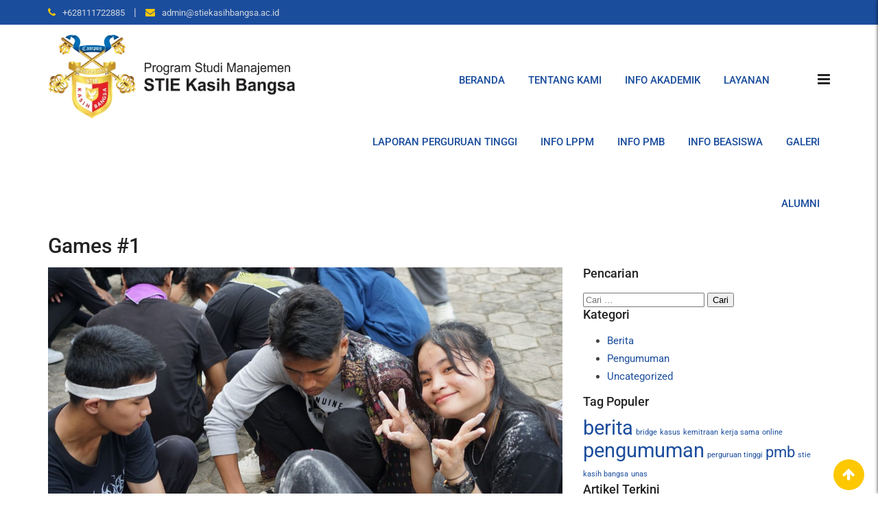

--- FILE ---
content_type: text/html; charset=UTF-8
request_url: https://manajemen.stiekasihbangsa.ac.id/?ac_gallery=games-1
body_size: 98968
content:
<!doctype html>
<html lang="id-ID">
<head>
<meta name="viewport" content="width=device-width, initial-scale=1.0">
<meta charset="UTF-8">
<meta name='robots' content='max-image-preview:large' />
<meta name="generator" content="Powered by LayerSlider 6.11.2 - Multi-Purpose, Responsive, Parallax, Mobile-Friendly Slider Plugin for WordPress." />
<meta name="generator" content="WordPress 6.0.11" />
<meta name="framework" content="Redux 4.1.23" />
<meta name="generator" content="Powered by WPBakery Page Builder - drag and drop page builder for WordPress."/>
<meta name="msapplication-TileImage" content="https://manajemen.stiekasihbangsa.ac.id/wp-content/uploads/2020/11/Logo-STIE-Kasih-Bangsa_500-500px-300x300.png" />



<style class="bv-critical-css" bv-identifier="http://manajemen.stiekasihbangsa.ac.id/wp-content/plugins/LayerSlider/assets/static/layerslider/css/layerslider.css?ver=6.11.2" id="layerslider-css">
.ls-container {
		visibility: hidden;
		position: relative;
	}
.ls-inner {
		position: relative;
		width: 100%;
		height: 100%;
		background-position: center center;
		z-index: 30;
	}
.ls-layers,
	.ls-slide-backgrounds,
	.ls-slide-effects,
	.ls-background-videos,
	.ls-bg-video-overlay {
		width: 100%;
		height: 100%;
		position: absolute;
		left: 0;
		top: 0;
		overflow: hidden;
		-o-transform: translateZ(0);
		-ms-transform: translateZ(0);
		-moz-transform: translateZ(0);
		-webkit-transform: translateZ(0);
		transform: translateZ(0);
	}
.ls-wrapper {
		padding: 0 !important;
		visibility: visible !important;
		border: 0 !important;
		z-index: 1;
	}
.ls-background-videos {
		z-index: 1;
	}
.ls-slide-backgrounds {
		z-index: 2;
	}
.ls-layers {
		z-index: 35;
	}
.ls-parallax,
	.ls-bg-wrap,
	.ls-loop {
		margin: 0 !important;
	}
.ls-bg-wrap,
	.ls-bg-outer {
		width: 100%;
		height: 100%;
		position: absolute;
		left: 0;
		top: 0;
	}
.ls-bg-wrap {
		display: none;
	}
.ls-bg-outer {
		overflow: hidden !important;
	}
.ls-gui-element {
		z-index: 40;
		text-decoration: none !important;
	}
.ls-loading-container {
		position: absolute !important;
		display: none;
		left: 50% !important;
		top: 50% !important;
	}
.ls-loading-indicator {
		margin: 0 auto;
	}
.ls-bottom-nav-wrapper a,
		.ls-nav-prev,
		.ls-nav-next {
			outline: none;
		}
.ls-bottom-nav-wrapper,
		.ls-thumbnail-wrapper,
		.ls-nav-prev,
		.ls-nav-next {
			visibility: hidden;
		}
.ls-tn {
			display: none !important;
		}
.ls-shadow {
			display: none;
			position: absolute;
			z-index: 10 !important;
			top: 100%;
			width: 100%;
			left: 0;
			overflow: hidden !important;
			visibility: hidden;
		}
.ls-slide-transition-wrapper {
		width: 100%;
		height: 100%;
		position: absolute;
		left: 0;
		top: 0;
		z-index: 3;
	}
.ls-slide-transition-wrapper,
	.ls-slide-transition-wrapper * {
		text-align: left !important;
	}
.ls-slide-transition-tile {
		position: relative;
		float: left;
	}
.ls-slide-transition-tile img {
		visibility: visible;
		margin: 0 !important;
	}
.ls-3d-container {
		position: relative;
		overflow: visible !important;
		-ms-perspective: none !important;
		-moz-perspective: none !important;
		-webkit-perspective: none !important;
		perspective: none !important;
	}
.ls-3d-box {
		position: absolute;
	}
.ls-3d-box div {
		overflow: hidden;
		margin: 0;
		padding: 0;
		position: absolute;
		background-color: #888;
	}
.ls-3d-box .ls-3d-top,
	.ls-3d-box .ls-3d-bottom {
		background-color: #555;
	}
.ls-slide-transition-wrapper,
	.ls-slide-transition-tile {
		-ms-perspective: 1500px;
		-moz-perspective: 1500px;
		-webkit-perspective: 1500px;
		perspective: 1500px;
	}
.ls-slide-transition-tile,
	.ls-3d-box,
	.ls-curtiles,
	.ls-nexttiles {
		-ms-transform-style: preserve-3d;
		-moz-transform-style: preserve-3d;
		-webkit-transform-style: preserve-3d;
		transform-style: preserve-3d;
	}
.ls-curtile,
	.ls-nexttile,
	.ls-3d-box,
	.ls-3d-box div {
		-ms-backface-visibility: hidden;
		-moz-backface-visibility: hidden;
		-webkit-backface-visibility: hidden;
		backface-visibility: hidden;
	}
.ls-fullsize:not(.ls-hidden),
	.ls-fullwidth:not(.ls-hidden) {
		max-width: 100%;
	}
.ls-overflow-visible {
		overflow: visible !important;
	}
.ls-hidden {
		width: 0px !important;
		height: 0px !important;
		position: absolute;
		left: -5000px;
		top: -5000px;
		z-index: -1;
		overflow: hidden !important;
		visibility: hidden !important;
		display: block !important;
	}
.ls-slide {
		display: block !important;
		visibility: hidden !important;
		position: absolute !important;
		overflow: hidden;
		top: 0 !important;
		left: 0 !important;
		bottom: auto !important;
		right: auto !important;
		background: none;
		border: none !important;
		margin: 0 !important;
		padding: 0 !important;
	}
.ls-slide > .ls-layer,
	.ls-slide > .ls-l,
	.ls-slide > .ls-bg,
	.ls-slide > a > .ls-layer,
	.ls-slide > a > .ls-l,
	.ls-slide > a > .ls-bg {
		position: absolute !important;
		white-space: nowrap;
	}
html body .ls-nav-prev,
	#ls-global .ls-nav-prev,
	html body .ls-nav-next,
	#ls-global .ls-nav-next,
	html body .ls-container img,
	#ls-global .ls-container img,
	html body .ls-bottom-nav-wrapper a,
	#ls-global .ls-bottom-nav-wrapper a,
	html body .ls-container .ls-fullscreen,
	#ls-global .ls-container .ls-fullscreen,
	html body .ls-thumbnail a,
	#ls-global .ls-thumbnail a {
		transition: none;
		-ms-transition: none;
		-webkit-transition: none;
		line-height: normal;
		outline: none;
		padding: 0;
		border: 0;
	}
html body .ls-wrapper > a,
	#ls-global .ls-wrapper > a,
	html body .ls-wrapper > p,
	#ls-global .ls-wrapper > p,
	html body .ls-wrapper > h1,
	#ls-global .ls-wrapper > h1,
	html body .ls-wrapper > h2,
	#ls-global .ls-wrapper > h2,
	html body .ls-wrapper > h3,
	#ls-global .ls-wrapper > h3,
	html body .ls-wrapper > h4,
	#ls-global .ls-wrapper > h4,
	html body .ls-wrapper > h5,
	#ls-global .ls-wrapper > h5,
	html body .ls-wrapper > img,
	#ls-global .ls-wrapper > img,
	html body .ls-wrapper > div,
	#ls-global .ls-wrapper > div,
	html body .ls-wrapper > span,
	#ls-global .ls-wrapper > span,
	html body .ls-wrapper .ls-bg,
	#ls-global .ls-wrapper .ls-bg,
	html body .ls-wrapper .ls-layer,
	#ls-global .ls-wrapper .ls-layer,
	html body .ls-slide .ls-layer,
	#ls-global .ls-slide .ls-layer,
	 html body .ls-slide a .ls-layer,
	#ls-global .ls-slide a .ls-layer {
		transition: none;
		-ms-transition: none;
		-webkit-transition: none;
		line-height: normal;
		outline: none;
		padding: 0;
		margin: 0;
		border-width: 0;
	}
html body .ls-container img,
	#ls-global .ls-container img {
		background: none !important;
		min-width: 0 !important;
		max-width: none !important;
		border-radius: 0;
		box-shadow: none;
		border: 0;
		padding: 0;
	}
.ls-wp-fullwidth-container,
	.ls-wp-fullwidth-helper,
	.ls-gui-element *,
	.ls-gui-element,
	.ls-container,
	.ls-slide > *,
	.ls-slide,
	.ls-wrapper,
	.ls-layer {
		box-sizing: content-box !important;
	}
html body .ls-tn,
	#ls-global .ls-tn {
		display: none;
	}
html body .ls-container.ls-wp-container,
	#ls-global .ls-container.ls-wp-container,
	html body .ls-fullscreen-wrapper,
	#ls-global .ls-fullscreen-wrapper {
		max-width: none;
	}
html body .ls-container,
	#ls-global .ls-container,
	html body .ls-container .ls-slide-transition-wrapper,
	#ls-global .ls-container .ls-slide-transition-wrapper,
	html body .ls-container .ls-slide-transition-wrapper *,
	#ls-global .ls-container .ls-slide-transition-wrapper *,
	html body .ls-container .ls-bottom-nav-wrapper,
	#ls-global .ls-container .ls-bottom-nav-wrapper,
	html body .ls-container .ls-bottom-nav-wrapper *,
	#ls-global .ls-container .ls-bottom-nav-wrapper *,
	html body .ls-container .ls-bottom-nav-wrapper span *,
	#ls-global .ls-container .ls-bottom-nav-wrapper span *,
	html body .ls-direction-fix,
	#ls-global .ls-direction-fix {
		direction: ltr !important;
	}
html body .ls-container,
	#ls-global .ls-container {
		float: none !important;
	}
@media (transform-3d), (-ms-transform-3d), (-webkit-transform-3d) {#ls-test3d {
			position: absolute;
			left: 9px;
			height: 3px;
		}}
</style>
<style class="bv-critical-css" bv-identifier="http://manajemen.stiekasihbangsa.ac.id/wp-includes/css/dist/block-library/style.min.css?ver=6.0.11" id="wp-block-library-css">
ol,ul{box-sizing:border-box}
:root{--wp--preset--font-size--normal:16px;--wp--preset--font-size--huge:42px}
.screen-reader-text{border:0;clip:rect(1px,1px,1px,1px);-webkit-clip-path:inset(50%);clip-path:inset(50%);height:1px;margin:-1px;overflow:hidden;padding:0;position:absolute;width:1px;word-wrap:normal!important}
html :where(.has-border-color),html :where([style*=border-width]){border-style:solid}

</style>
<style class="bv-critical-css" bv-identifier="global-styles-inline-css" id="global-styles-inline-css">
body{--wp--preset--color--black: #000000;--wp--preset--color--cyan-bluish-gray: #abb8c3;--wp--preset--color--white: #ffffff;--wp--preset--color--pale-pink: #f78da7;--wp--preset--color--vivid-red: #cf2e2e;--wp--preset--color--luminous-vivid-orange: #ff6900;--wp--preset--color--luminous-vivid-amber: #fcb900;--wp--preset--color--light-green-cyan: #7bdcb5;--wp--preset--color--vivid-green-cyan: #00d084;--wp--preset--color--pale-cyan-blue: #8ed1fc;--wp--preset--color--vivid-cyan-blue: #0693e3;--wp--preset--color--vivid-purple: #9b51e0;--wp--preset--gradient--vivid-cyan-blue-to-vivid-purple: linear-gradient(135deg,rgba(6,147,227,1) 0%,rgb(155,81,224) 100%);--wp--preset--gradient--light-green-cyan-to-vivid-green-cyan: linear-gradient(135deg,rgb(122,220,180) 0%,rgb(0,208,130) 100%);--wp--preset--gradient--luminous-vivid-amber-to-luminous-vivid-orange: linear-gradient(135deg,rgba(252,185,0,1) 0%,rgba(255,105,0,1) 100%);--wp--preset--gradient--luminous-vivid-orange-to-vivid-red: linear-gradient(135deg,rgba(255,105,0,1) 0%,rgb(207,46,46) 100%);--wp--preset--gradient--very-light-gray-to-cyan-bluish-gray: linear-gradient(135deg,rgb(238,238,238) 0%,rgb(169,184,195) 100%);--wp--preset--gradient--cool-to-warm-spectrum: linear-gradient(135deg,rgb(74,234,220) 0%,rgb(151,120,209) 20%,rgb(207,42,186) 40%,rgb(238,44,130) 60%,rgb(251,105,98) 80%,rgb(254,248,76) 100%);--wp--preset--gradient--blush-light-purple: linear-gradient(135deg,rgb(255,206,236) 0%,rgb(152,150,240) 100%);--wp--preset--gradient--blush-bordeaux: linear-gradient(135deg,rgb(254,205,165) 0%,rgb(254,45,45) 50%,rgb(107,0,62) 100%);--wp--preset--gradient--luminous-dusk: linear-gradient(135deg,rgb(255,203,112) 0%,rgb(199,81,192) 50%,rgb(65,88,208) 100%);--wp--preset--gradient--pale-ocean: linear-gradient(135deg,rgb(255,245,203) 0%,rgb(182,227,212) 50%,rgb(51,167,181) 100%);--wp--preset--gradient--electric-grass: linear-gradient(135deg,rgb(202,248,128) 0%,rgb(113,206,126) 100%);--wp--preset--gradient--midnight: linear-gradient(135deg,rgb(2,3,129) 0%,rgb(40,116,252) 100%);--wp--preset--duotone--dark-grayscale: url('#wp-duotone-dark-grayscale');--wp--preset--duotone--grayscale: url('#wp-duotone-grayscale');--wp--preset--duotone--purple-yellow: url('#wp-duotone-purple-yellow');--wp--preset--duotone--blue-red: url('#wp-duotone-blue-red');--wp--preset--duotone--midnight: url('#wp-duotone-midnight');--wp--preset--duotone--magenta-yellow: url('#wp-duotone-magenta-yellow');--wp--preset--duotone--purple-green: url('#wp-duotone-purple-green');--wp--preset--duotone--blue-orange: url('#wp-duotone-blue-orange');--wp--preset--font-size--small: 13px;--wp--preset--font-size--medium: 20px;--wp--preset--font-size--large: 36px;--wp--preset--font-size--x-large: 42px;}

</style>
<style class="bv-critical-css" bv-identifier="http://manajemen.stiekasihbangsa.ac.id/wp-content/plugins/meks-simple-flickr-widget/css/style.css?ver=1.1.3" id="meks-flickr-widget-css">
.clear{
	clear: both;
}

</style>
<style class="bv-critical-css" bv-identifier="http://manajemen.stiekasihbangsa.ac.id/wp-content/plugins/elementor/assets/lib/eicons/css/elementor-icons.min.css?ver=5.9.1" id="elementor-icons-css">
@keyframes a{0%{transform:rotate(0deg)}to{transform:rotate(359deg)}}

</style>
<style class="bv-critical-css" bv-identifier="http://manajemen.stiekasihbangsa.ac.id/wp-content/plugins/elementor/assets/lib/animations/animations.min.css?ver=3.0.12" id="elementor-animations-css">
@keyframes bounce{20%,53%,80%,from,to{animation-timing-function:cubic-bezier(.215,.61,.355,1);transform:translate3d(0,0,0)}40%,43%{animation-timing-function:cubic-bezier(.755,.050,.855,.060);transform:translate3d(0,-30px,0)}70%{animation-timing-function:cubic-bezier(.755,.050,.855,.060);transform:translate3d(0,-15px,0)}90%{transform:translate3d(0,-4px,0)}}
@keyframes flash{50%,from,to{opacity:1}25%,75%{opacity:0}}
@keyframes pulse{from,to{transform:scale3d(1,1,1)}50%{transform:scale3d(1.05,1.05,1.05)}}
@keyframes rubberBand{from,to{transform:scale3d(1,1,1)}30%{transform:scale3d(1.25,.75,1)}40%{transform:scale3d(.75,1.25,1)}50%{transform:scale3d(1.15,.85,1)}65%{transform:scale3d(.95,1.05,1)}75%{transform:scale3d(1.05,.95,1)}}
@keyframes shake{from,to{transform:translate3d(0,0,0)}10%,30%,50%,70%,90%{transform:translate3d(-10px,0,0)}20%,40%,60%,80%{transform:translate3d(10px,0,0)}}
@keyframes headShake{0%{transform:translateX(0)}6.5%{transform:translateX(-6px) rotateY(-9deg)}18.5%{transform:translateX(5px) rotateY(7deg)}31.5%{transform:translateX(-3px) rotateY(-5deg)}43.5%{transform:translateX(2px) rotateY(3deg)}50%{transform:translateX(0)}}
@keyframes swing{20%{transform:rotate3d(0,0,1,15deg)}40%{transform:rotate3d(0,0,1,-10deg)}60%{transform:rotate3d(0,0,1,5deg)}80%{transform:rotate3d(0,0,1,-5deg)}to{transform:rotate3d(0,0,1,0deg)}}
@keyframes tada{from,to{transform:scale3d(1,1,1)}10%,20%{transform:scale3d(.9,.9,.9) rotate3d(0,0,1,-3deg)}30%,50%,70%,90%{transform:scale3d(1.1,1.1,1.1) rotate3d(0,0,1,3deg)}40%,60%,80%{transform:scale3d(1.1,1.1,1.1) rotate3d(0,0,1,-3deg)}}
@keyframes wobble{from,to{transform:none}15%{transform:translate3d(-25%,0,0) rotate3d(0,0,1,-5deg)}30%{transform:translate3d(20%,0,0) rotate3d(0,0,1,3deg)}45%{transform:translate3d(-15%,0,0) rotate3d(0,0,1,-3deg)}60%{transform:translate3d(10%,0,0) rotate3d(0,0,1,2deg)}75%{transform:translate3d(-5%,0,0) rotate3d(0,0,1,-1deg)}}
@keyframes jello{11.1%,from,to{transform:none}22.2%{transform:skewX(-12.5deg) skewY(-12.5deg)}33.3%{transform:skewX(6.25deg) skewY(6.25deg)}44.4%{transform:skewX(-3.125deg) skewY(-3.125deg)}55.5%{transform:skewX(1.5625deg) skewY(1.5625deg)}66.6%{transform:skewX(-.78125deg) skewY(-.78125deg)}77.7%{transform:skewX(.390625deg) skewY(.390625deg)}88.8%{transform:skewX(-.1953125deg) skewY(-.1953125deg)}}
@keyframes bounceIn{20%,40%,60%,80%,from,to{animation-timing-function:cubic-bezier(.215,.61,.355,1)}0%{opacity:0;transform:scale3d(.3,.3,.3)}20%{transform:scale3d(1.1,1.1,1.1)}40%{transform:scale3d(.9,.9,.9)}60%{opacity:1;transform:scale3d(1.03,1.03,1.03)}80%{transform:scale3d(.97,.97,.97)}to{opacity:1;transform:scale3d(1,1,1)}}
@keyframes bounceInDown{60%,75%,90%,from,to{animation-timing-function:cubic-bezier(.215,.61,.355,1)}0%{opacity:0;transform:translate3d(0,-3000px,0)}60%{opacity:1;transform:translate3d(0,25px,0)}75%{transform:translate3d(0,-10px,0)}90%{transform:translate3d(0,5px,0)}to{transform:none}}
@keyframes bounceInLeft{60%,75%,90%,from,to{animation-timing-function:cubic-bezier(.215,.61,.355,1)}0%{opacity:0;transform:translate3d(-3000px,0,0)}60%{opacity:1;transform:translate3d(25px,0,0)}75%{transform:translate3d(-10px,0,0)}90%{transform:translate3d(5px,0,0)}to{transform:none}}
@keyframes bounceInRight{60%,75%,90%,from,to{animation-timing-function:cubic-bezier(.215,.61,.355,1)}from{opacity:0;transform:translate3d(3000px,0,0)}60%{opacity:1;transform:translate3d(-25px,0,0)}75%{transform:translate3d(10px,0,0)}90%{transform:translate3d(-5px,0,0)}to{transform:none}}
@keyframes bounceInUp{60%,75%,90%,from,to{animation-timing-function:cubic-bezier(.215,.61,.355,1)}from{opacity:0;transform:translate3d(0,3000px,0)}60%{opacity:1;transform:translate3d(0,-20px,0)}75%{transform:translate3d(0,10px,0)}90%{transform:translate3d(0,-5px,0)}to{transform:translate3d(0,0,0)}}
@keyframes fadeIn{from{opacity:0}to{opacity:1}}
@keyframes fadeInDown{from{opacity:0;transform:translate3d(0,-100%,0)}to{opacity:1;transform:none}}
@keyframes fadeInLeft{from{opacity:0;transform:translate3d(-100%,0,0)}to{opacity:1;transform:none}}
@keyframes fadeInRight{from{opacity:0;transform:translate3d(100%,0,0)}to{opacity:1;transform:none}}
@keyframes fadeInUp{from{opacity:0;transform:translate3d(0,100%,0)}to{opacity:1;transform:none}}
@keyframes lightSpeedIn{from{transform:translate3d(100%,0,0) skewX(-30deg);opacity:0}60%{transform:skewX(20deg);opacity:1}80%{transform:skewX(-5deg);opacity:1}to{transform:none;opacity:1}}
@keyframes rotateIn{from{transform-origin:center;transform:rotate3d(0,0,1,-200deg);opacity:0}to{transform-origin:center;transform:none;opacity:1}}
@keyframes rotateInDownLeft{from{transform-origin:left bottom;transform:rotate3d(0,0,1,-45deg);opacity:0}to{transform-origin:left bottom;transform:none;opacity:1}}
@keyframes rotateInDownRight{from{transform-origin:right bottom;transform:rotate3d(0,0,1,45deg);opacity:0}to{transform-origin:right bottom;transform:none;opacity:1}}
@keyframes rotateInUpLeft{from{transform-origin:left bottom;transform:rotate3d(0,0,1,45deg);opacity:0}to{transform-origin:left bottom;transform:none;opacity:1}}
@keyframes rotateInUpRight{from{transform-origin:right bottom;transform:rotate3d(0,0,1,-90deg);opacity:0}to{transform-origin:right bottom;transform:none;opacity:1}}
@keyframes rollIn{from{opacity:0;transform:translate3d(-100%,0,0) rotate3d(0,0,1,-120deg)}to{opacity:1;transform:none}}
@keyframes zoomIn{from{opacity:0;transform:scale3d(.3,.3,.3)}50%{opacity:1}}
@keyframes zoomInDown{from{opacity:0;transform:scale3d(.1,.1,.1) translate3d(0,-1000px,0);animation-timing-function:cubic-bezier(.55,.055,.675,.19)}60%{opacity:1;transform:scale3d(.475,.475,.475) translate3d(0,60px,0);animation-timing-function:cubic-bezier(.175,.885,.32,1)}}
@keyframes zoomInLeft{from{opacity:0;transform:scale3d(.1,.1,.1) translate3d(-1000px,0,0);animation-timing-function:cubic-bezier(.55,.055,.675,.19)}60%{opacity:1;transform:scale3d(.475,.475,.475) translate3d(10px,0,0);animation-timing-function:cubic-bezier(.175,.885,.32,1)}}
@keyframes zoomInRight{from{opacity:0;transform:scale3d(.1,.1,.1) translate3d(1000px,0,0);animation-timing-function:cubic-bezier(.55,.055,.675,.19)}60%{opacity:1;transform:scale3d(.475,.475,.475) translate3d(-10px,0,0);animation-timing-function:cubic-bezier(.175,.885,.32,1)}}
@keyframes zoomInUp{from{opacity:0;transform:scale3d(.1,.1,.1) translate3d(0,1000px,0);animation-timing-function:cubic-bezier(.55,.055,.675,.19)}60%{opacity:1;transform:scale3d(.475,.475,.475) translate3d(0,-60px,0);animation-timing-function:cubic-bezier(.175,.885,.32,1)}}
@keyframes slideInDown{from{transform:translate3d(0,-100%,0);visibility:visible}to{transform:translate3d(0,0,0)}}
@keyframes slideInLeft{from{transform:translate3d(-100%,0,0);visibility:visible}to{transform:translate3d(0,0,0)}}
@keyframes slideInRight{from{transform:translate3d(100%,0,0);visibility:visible}to{transform:translate3d(0,0,0)}}
@keyframes slideInUp{from{transform:translate3d(0,100%,0);visibility:visible}to{transform:translate3d(0,0,0)}}
@keyframes elementor-animation-pulse{25%{transform:scale(1.1)}75%{transform:scale(0.9)}}
@keyframes elementor-animation-pulse-grow{to{transform:scale(1.1)}}
@keyframes elementor-animation-pulse-shrink{to{transform:scale(0.9)}}
@keyframes elementor-animation-push{50%{transform:scale(0.8)}100%{transform:scale(1)}}
@keyframes elementor-animation-pop{50%{transform:scale(1.2)}}
@keyframes elementor-animation-bob{0%{transform:translateY(-8px)}50%{transform:translateY(-4px)}100%{transform:translateY(-8px)}}
@keyframes elementor-animation-bob-float{100%{transform:translateY(-8px)}}
@keyframes elementor-animation-hang{0%{transform:translateY(8px)}50%{transform:translateY(4px)}100%{transform:translateY(8px)}}
@keyframes elementor-animation-hang-sink{100%{transform:translateY(8px)}}
@keyframes elementor-animation-wobble-vertical{16.65%{transform:translateY(8px)}33.3%{transform:translateY(-6px)}49.95%{transform:translateY(4px)}66.6%{transform:translateY(-2px)}83.25%{transform:translateY(1px)}100%{transform:translateY(0)}}
@keyframes elementor-animation-wobble-horizontal{16.65%{transform:translateX(8px)}33.3%{transform:translateX(-6px)}49.95%{transform:translateX(4px)}66.6%{transform:translateX(-2px)}83.25%{transform:translateX(1px)}100%{transform:translateX(0)}}
@keyframes elementor-animation-wobble-to-bottom-right{16.65%{transform:translate(8px,8px)}33.3%{transform:translate(-6px,-6px)}49.95%{transform:translate(4px,4px)}66.6%{transform:translate(-2px,-2px)}83.25%{transform:translate(1px,1px)}100%{transform:translate(0,0)}}
@keyframes elementor-animation-wobble-to-top-right{16.65%{transform:translate(8px,-8px)}33.3%{transform:translate(-6px,6px)}49.95%{transform:translate(4px,-4px)}66.6%{transform:translate(-2px,2px)}83.25%{transform:translate(1px,-1px)}100%{transform:translate(0,0)}}
@keyframes elementor-animation-wobble-top{16.65%{transform:skew(-12deg)}33.3%{transform:skew(10deg)}49.95%{transform:skew(-6deg)}66.6%{transform:skew(4deg)}83.25%{transform:skew(-2deg)}100%{transform:skew(0)}}
@keyframes elementor-animation-wobble-bottom{16.65%{transform:skew(-12deg)}33.3%{transform:skew(10deg)}49.95%{transform:skew(-6deg)}66.6%{transform:skew(4deg)}83.25%{transform:skew(-2deg)}100%{transform:skew(0)}}
@keyframes elementor-animation-wobble-skew{16.65%{transform:skew(-12deg)}33.3%{transform:skew(10deg)}49.95%{transform:skew(-6deg)}66.6%{transform:skew(4deg)}83.25%{transform:skew(-2deg)}100%{transform:skew(0)}}
@keyframes elementor-animation-buzz{50%{transform:translateX(3px) rotate(2deg)}100%{transform:translateX(-3px) rotate(-2deg)}}
@keyframes elementor-animation-buzz-out{10%{transform:translateX(3px) rotate(2deg)}20%{transform:translateX(-3px) rotate(-2deg)}30%{transform:translateX(3px) rotate(2deg)}40%{transform:translateX(-3px) rotate(-2deg)}50%{transform:translateX(2px) rotate(1deg)}60%{transform:translateX(-2px) rotate(-1deg)}70%{transform:translateX(2px) rotate(1deg)}80%{transform:translateX(-2px) rotate(-1deg)}90%{transform:translateX(1px) rotate(0)}100%{transform:translateX(-1px) rotate(0)}}

</style>
<style class="bv-critical-css" bv-identifier="http://manajemen.stiekasihbangsa.ac.id/wp-content/plugins/elementor/assets/css/frontend-legacy.min.css?ver=3.0.12" id="elementor-frontend-legacy-css">
.elementor-column-gap-narrow>.elementor-row>.elementor-column>.elementor-element-populated{padding:5px}.elementor-column-gap-default>.elementor-row>.elementor-column>.elementor-element-populated{padding:10px}
@media (max-width:767px){}@media (max-width:767px){.elementor-column{width:100%}}
</style>
<style class="bv-critical-css" bv-identifier="http://manajemen.stiekasihbangsa.ac.id/wp-content/uploads/elementor/css/custom-frontend.min.css?ver=1604288866" id="elementor-frontend-css">
@media (min-width:1440px){.elementor-templates-modal .dialog-widget-content{max-width:1200px}}
.elementor-screen-only,.screen-reader-text,.screen-reader-text span,.ui-helper-hidden-accessible{position:absolute;top:-10000em;width:1px;height:1px;margin:-1px;padding:0;overflow:hidden;clip:rect(0,0,0,0);border:0}
.elementor{-webkit-hyphens:manual;-ms-hyphens:manual;hyphens:manual}.elementor *,.elementor :after,.elementor :before{-webkit-box-sizing:border-box;box-sizing:border-box}.elementor a{-webkit-box-shadow:none;box-shadow:none;text-decoration:none}
.elementor img{height:auto;max-width:100%;border:none;-webkit-border-radius:0;border-radius:0;-webkit-box-shadow:none;box-shadow:none}
:root{--page-title-display:block}
.elementor-section{position:relative}.elementor-section .elementor-container{display:-webkit-box;display:-ms-flexbox;display:flex;margin-right:auto;margin-left:auto;position:relative}
@media (max-width:1024px){.elementor-section .elementor-container{-ms-flex-wrap:wrap;flex-wrap:wrap}}.elementor-section.elementor-section-boxed>.elementor-container{max-width:1140px}
.elementor-row{width:100%;display:-webkit-box;display:-ms-flexbox;display:flex}
@media (max-width:1024px){.elementor-row{-ms-flex-wrap:wrap;flex-wrap:wrap}}.elementor-widget-wrap{position:relative;width:100%;-ms-flex-wrap:wrap;flex-wrap:wrap;-ms-flex-line-pack:start;align-content:flex-start}.elementor:not(.elementor-bc-flex-widget) .elementor-widget-wrap{display:-webkit-box;display:-ms-flexbox;display:flex}.elementor-widget-wrap>.elementor-element{width:100%}.elementor-widget{position:relative}
.elementor-column{min-height:1px}.elementor-column,.elementor-column-wrap{position:relative;display:-webkit-box;display:-ms-flexbox;display:flex}.elementor-column-wrap{width:100%}
@media (min-width:575px){}@media (min-width:575px){.elementor-column.elementor-col-25,.elementor-column[data-col="25"]{width:25%}}@media (min-width:575px){.elementor-column.elementor-col-33,.elementor-column[data-col="33"]{width:33.333%}}@media (min-width:575px){.elementor-column.elementor-col-100,.elementor-column[data-col="100"]{width:100%}}@media (max-width:574px){}@media (max-width:574px){.elementor-column{width:100%}}@media (min-width:1025px){#elementor-device-mode:after{content:"desktop"}}@media (min-width:575px) and (max-width:1024px){#elementor-device-mode:after{content:"tablet"}}@media (max-width:574px){#elementor-device-mode:after{content:"mobile"}}.elementor-element .elementor-widget-container{-webkit-transition:background .3s,border .3s,-webkit-border-radius .3s,-webkit-box-shadow .3s;transition:background .3s,border .3s,-webkit-border-radius .3s,-webkit-box-shadow .3s;-o-transition:background .3s,border .3s,border-radius .3s,box-shadow .3s;transition:background .3s,border .3s,border-radius .3s,box-shadow .3s;transition:background .3s,border .3s,border-radius .3s,box-shadow .3s,-webkit-border-radius .3s,-webkit-box-shadow .3s}
@media (min-width:480px) and (max-width:574px){.elementor-image-gallery .gallery.gallery-columns-2 .gallery-item,.elementor-image-gallery .gallery.gallery-columns-3 .gallery-item,.elementor-image-gallery .gallery.gallery-columns-4 .gallery-item,.elementor-image-gallery .gallery.gallery-columns-5 .gallery-item,.elementor-image-gallery .gallery.gallery-columns-6 .gallery-item,.elementor-image-gallery .gallery.gallery-columns-7 .gallery-item,.elementor-image-gallery .gallery.gallery-columns-8 .gallery-item,.elementor-image-gallery .gallery.gallery-columns-9 .gallery-item,.elementor-image-gallery .gallery.gallery-columns-10 .gallery-item{max-width:50%}}
@-webkit-keyframes swiper-preloader-spin{to{-webkit-transform:rotate(1turn);transform:rotate(1turn)}}
@keyframes swiper-preloader-spin{to{-webkit-transform:rotate(1turn);transform:rotate(1turn)}}

</style>
<style class="bv-critical-css" bv-identifier="http://manajemen.stiekasihbangsa.ac.id/wp-content/uploads/elementor/css/post-1973.css?ver=1604288866" id="elementor-post-1973-css">
.elementor-kit-1973{--e-global-color-primary:#6EC1E4;--e-global-color-secondary:#54595F;--e-global-color-text:#7A7A7A;--e-global-color-accent:#61CE70;--e-global-color-c546d8c:#4054B2;--e-global-color-57ce89cc:#23A455;--e-global-color-1d48a29c:#000;--e-global-color-2ede352b:#FFF;--e-global-typography-primary-font-family:"Roboto";--e-global-typography-primary-font-weight:600;--e-global-typography-secondary-font-family:"Roboto Slab";--e-global-typography-secondary-font-weight:400;--e-global-typography-text-font-family:"Roboto";--e-global-typography-text-font-weight:400;--e-global-typography-accent-font-family:"Roboto";--e-global-typography-accent-font-weight:500;}.elementor-section.elementor-section-boxed > .elementor-container{max-width:1170px;}
@media(max-width:1024px){.elementor-section.elementor-section-boxed > .elementor-container{max-width:1025px;}}@media(max-width:574px){.elementor-section.elementor-section-boxed > .elementor-container{max-width:768px;}}
</style>
<style class="bv-critical-css" bv-identifier="http://manajemen.stiekasihbangsa.ac.id/wp-content/uploads/elementor/css/global.css?ver=1604288867" id="elementor-global-css">
.elementor-widget-rt-info-box .info-box-title{font-family:var( --e-global-typography-text-font-family ), Sans-serif;font-weight:var( --e-global-typography-text-font-weight );}.elementor-widget-rt-info-box .info-box-subtitle{font-family:var( --e-global-typography-text-font-family ), Sans-serif;font-weight:var( --e-global-typography-text-font-weight );}
.elementor-widget-rt-blog-post .rtin-post-title{font-family:var( --e-global-typography-text-font-family ), Sans-serif;font-weight:var( --e-global-typography-text-font-weight );}
.elementor-widget-rt-blog-post .rtin-item .rtin-date{font-family:var( --e-global-typography-text-font-family ), Sans-serif;font-weight:var( --e-global-typography-text-font-weight );}
.elementor-widget-rt-image-text-box .rtin-title{font-family:var( --e-global-typography-text-font-family ), Sans-serif;font-weight:var( --e-global-typography-text-font-weight );}

</style>
<style class="bv-critical-css" bv-identifier="http://manajemen.stiekasihbangsa.ac.id/wp-content/uploads/elementor/css/post-3256.css?ver=1722913919" id="elementor-post-3256-css">
.elementor-3256 .elementor-element.elementor-element-2030a951 > .elementor-element-populated{padding:0px 0px 0px 0px;}.elementor-3256 .elementor-element.elementor-element-9dba1d0:not(.elementor-motion-effects-element-type-background), .elementor-3256 .elementor-element.elementor-element-9dba1d0 > .elementor-motion-effects-container > .elementor-motion-effects-layer{background-color:#FFFFFF;}.elementor-3256 .elementor-element.elementor-element-9dba1d0{transition:background 0.3s, border 0.3s, border-radius 0.3s, box-shadow 0.3s;}
.elementor-3256 .elementor-element.elementor-element-548163e .elementor-spacer-inner{height:25px;}.elementor-3256 .elementor-element.elementor-element-05df4ba:not(.elementor-motion-effects-element-type-background), .elementor-3256 .elementor-element.elementor-element-05df4ba > .elementor-motion-effects-container > .elementor-motion-effects-layer{background-color:#FFFFFF;}.elementor-3256 .elementor-element.elementor-element-05df4ba{transition:background 0.3s, border 0.3s, border-radius 0.3s, box-shadow 0.3s;}
.elementor-3256 .elementor-element.elementor-element-b1bff9c > .elementor-widget-container{border-style:solid;border-width:0px 1px 0px 0px;border-color:#B5B5B5CC;border-radius:0px 0px 0px 0px;}
.elementor-3256 .elementor-element.elementor-element-bc93ef3 > .elementor-widget-container{border-style:solid;border-width:0px 1px 0px 0px;border-color:#B5B5B5CC;border-radius:0px 0px 0px 0px;}
.elementor-3256 .elementor-element.elementor-element-95f481f:not(.elementor-motion-effects-element-type-background), .elementor-3256 .elementor-element.elementor-element-95f481f > .elementor-motion-effects-container > .elementor-motion-effects-layer{background-color:#FFFFFF;}.elementor-3256 .elementor-element.elementor-element-95f481f{transition:background 0.3s, border 0.3s, border-radius 0.3s, box-shadow 0.3s;margin-top:0px;margin-bottom:0px;}
.elementor-3256 .elementor-element.elementor-element-b60fcb2 .elementor-spacer-inner{height:25px;}.elementor-3256 .elementor-element.elementor-element-4fcafb7:not(.elementor-motion-effects-element-type-background), .elementor-3256 .elementor-element.elementor-element-4fcafb7 > .elementor-motion-effects-container > .elementor-motion-effects-layer{background-color:#F4F6F5;}.elementor-3256 .elementor-element.elementor-element-4fcafb7{transition:background 0.3s, border 0.3s, border-radius 0.3s, box-shadow 0.3s;margin-top:0px;margin-bottom:0px;padding:45px 0px 45px 0px;}
.elementor-3256 .elementor-element.elementor-element-a57a432 > .elementor-widget-container{padding:0px 1px 0px 1px;}.elementor-3256 .elementor-element.elementor-element-451eb802:not(.elementor-motion-effects-element-type-background), .elementor-3256 .elementor-element.elementor-element-451eb802 > .elementor-motion-effects-container > .elementor-motion-effects-layer{background-color:#FFFFFF;}.elementor-3256 .elementor-element.elementor-element-451eb802{transition:background 0.3s, border 0.3s, border-radius 0.3s, box-shadow 0.3s;margin-top:0px;margin-bottom:0px;padding:25px 0px 25px 0px;}
.elementor-3256 .elementor-element.elementor-element-1ed8d62 .rtin-post-title{font-family:"Roboto", Sans-serif;font-weight:400;line-height:0.1em;letter-spacing:0px;}
.elementor-3256 .elementor-element.elementor-element-1ed8d62 > .elementor-widget-container{margin:0px 0px 0px 0px;padding:0px 0px 0px 0px;}
@media(min-width:575px){.elementor-3256 .elementor-element.elementor-element-26fefc29{width:100%;}}
</style>
<style class="bv-critical-css" bv-identifier="http://manajemen.stiekasihbangsa.ac.id/wp-content/themes/eikra/assets/css/bootstrap.min.css?ver=4.1" id="bootstrap-css">
html{font-family:sans-serif;-webkit-text-size-adjust:100%;-ms-text-size-adjust:100%}body{margin:0}article,aside,details,figcaption,figure,footer,header,hgroup,main,menu,nav,section,summary{display:block}
a{background-color:transparent}
img{border:0}svg:not(:root){overflow:hidden}
*{-webkit-box-sizing:border-box;-moz-box-sizing:border-box;box-sizing:border-box}:after,:before{-webkit-box-sizing:border-box;-moz-box-sizing:border-box;box-sizing:border-box}html{font-size:10px;-webkit-tap-highlight-color:rgba(0,0,0,0)}body{font-family:"Helvetica Neue",Helvetica,Arial,sans-serif;font-size:14px;line-height:1.42857143;color:#333;background-color:#fff}
a{color:#337ab7;text-decoration:none}
img{vertical-align:middle}
.h1,.h2,.h3,.h4,.h5,.h6,h1,h2,h3,h4,h5,h6{font-family:inherit;font-weight:500;line-height:1.1;color:inherit}
.h1,.h2,.h3,h1,h2,h3{margin-top:20px;margin-bottom:10px}
.h2,h2{font-size:30px}
p{margin:0 0 10px}
ol,ul{margin-top:0;margin-bottom:10px}ol ol,ol ul,ul ol,ul ul{margin-bottom:0}
.container{padding-right:15px;padding-left:15px;margin-right:auto;margin-left:auto}
@media (min-width:768px){.container{width:750px}}@media (min-width:992px){.container{width:970px}}@media (min-width:1200px){.container{width:1170px}}.row{margin-right:-15px;margin-left:-15px}.col-lg-1,.col-lg-10,.col-lg-11,.col-lg-12,.col-lg-2,.col-lg-3,.col-lg-4,.col-lg-5,.col-lg-6,.col-lg-7,.col-lg-8,.col-lg-9,.col-md-1,.col-md-10,.col-md-11,.col-md-12,.col-md-2,.col-md-3,.col-md-4,.col-md-5,.col-md-6,.col-md-7,.col-md-8,.col-md-9,.col-sm-1,.col-sm-10,.col-sm-11,.col-sm-12,.col-sm-2,.col-sm-3,.col-sm-4,.col-sm-5,.col-sm-6,.col-sm-7,.col-sm-8,.col-sm-9,.col-xs-1,.col-xs-10,.col-xs-11,.col-xs-12,.col-xs-2,.col-xs-3,.col-xs-4,.col-xs-5,.col-xs-6,.col-xs-7,.col-xs-8,.col-xs-9{position:relative;min-height:1px;padding-right:15px;padding-left:15px}.col-xs-1,.col-xs-10,.col-xs-11,.col-xs-12,.col-xs-2,.col-xs-3,.col-xs-4,.col-xs-5,.col-xs-6,.col-xs-7,.col-xs-8,.col-xs-9{float:left}.col-xs-12{width:100%}
@media (min-width:768px){.col-sm-1,.col-sm-10,.col-sm-11,.col-sm-12,.col-sm-2,.col-sm-3,.col-sm-4,.col-sm-5,.col-sm-6,.col-sm-7,.col-sm-8,.col-sm-9{float:left}.col-sm-12{width:100%}}@media (min-width:768px){.col-sm-8{width:66.66666667%}}@media (min-width:768px){.col-sm-4{width:33.33333333%}}@-webkit-keyframes progress-bar-stripes{from{background-position:40px 0}to{background-position:0 0}}
@keyframes progress-bar-stripes{from{background-position:40px 0}to{background-position:0 0}}
.btn-group-vertical>.btn-group:after,.btn-group-vertical>.btn-group:before,.btn-toolbar:after,.btn-toolbar:before,.clearfix:after,.clearfix:before,.container-fluid:after,.container-fluid:before,.container:after,.container:before,.dl-horizontal dd:after,.dl-horizontal dd:before,.form-horizontal .form-group:after,.form-horizontal .form-group:before,.modal-footer:after,.modal-footer:before,.modal-header:after,.modal-header:before,.nav:after,.nav:before,.navbar-collapse:after,.navbar-collapse:before,.navbar-header:after,.navbar-header:before,.navbar:after,.navbar:before,.pager:after,.pager:before,.panel-body:after,.panel-body:before,.row:after,.row:before{display:table;content:" "}.btn-group-vertical>.btn-group:after,.btn-toolbar:after,.clearfix:after,.container-fluid:after,.container:after,.dl-horizontal dd:after,.form-horizontal .form-group:after,.modal-footer:after,.modal-header:after,.nav:after,.navbar-collapse:after,.navbar-header:after,.navbar:after,.pager:after,.panel-body:after,.row:after{clear:both}
@media (min-width:768px) and (max-width:991px){.visible-sm{display:block!important}table.visible-sm{display:table!important}tr.visible-sm{display:table-row!important}td.visible-sm,th.visible-sm{display:table-cell!important}}
@media (min-width:768px) and (max-width:991px){.visible-sm-block{display:block!important}}
@media (min-width:768px) and (max-width:991px){.visible-sm-inline{display:inline!important}}
@media (min-width:768px) and (max-width:991px){.visible-sm-inline-block{display:inline-block!important}}
@media (min-width:768px) and (max-width:991px){.hidden-sm{display:none!important}}

</style>
<style class="bv-critical-css" bv-identifier="http://manajemen.stiekasihbangsa.ac.id/wp-content/themes/eikra/assets/css/font-awesome.min.css?ver=4.1" id="font-awesome-css">
.fa{display:inline-block;font:normal normal normal 14px/1 FontAwesome;font-size:inherit;text-rendering:auto;-webkit-font-smoothing:antialiased;-moz-osx-font-smoothing:grayscale}
@-webkit-keyframes fa-spin{0%{-webkit-transform:rotate(0deg);transform:rotate(0deg)}100%{-webkit-transform:rotate(359deg);transform:rotate(359deg)}}
@keyframes fa-spin{0%{-webkit-transform:rotate(0deg);transform:rotate(0deg)}100%{-webkit-transform:rotate(359deg);transform:rotate(359deg)}}
.fa-arrow-up:before{content:"\f062"}
.fa-phone:before{content:"\f095"}
.fa-group:before,.fa-users:before{content:"\f0c0"}
.fa-navicon:before,.fa-reorder:before,.fa-bars:before{content:"\f0c9"}
.fa-envelope:before{content:"\f0e0"}
.fa-laptop:before{content:"\f109"}
.fa-mortar-board:before,.fa-graduation-cap:before{content:"\f19d"}

</style>
<style class="bv-critical-css" bv-identifier="http://manajemen.stiekasihbangsa.ac.id/wp-content/themes/eikra/assets/css/meanmenu.css?ver=4.1" id="eikra-meanmenu-css">
a.meanmenu-reveal {
	display: none;
}
.mean-container .mean-bar {
	width: 100%;
	position: relative;
	background: #ffffff;
	padding: 4px 0;
	min-height: 42px;
	z-index: 5000;
	border-bottom: 2px solid #26c6da;
}
.mean-container .mean-bar .logo-small{
	max-height: 26px;
	padding: 8px 15px;
}
.mean-container a.meanmenu-reveal {
	width: 22px;
	height: 22px;
	padding: 15px 25px;
	position: absolute;
	top: 0;
	right: 0;
	cursor: pointer;
	color: #26c6da;
	text-decoration: none;
	font-size: 16px;
	text-indent: -9999em;
	line-height: 22px;
	font-size: 1px;
	display: block;
	font-family: Arial, Helvetica, sans-serif;
	font-weight: 700
}
.mean-container a.meanmenu-reveal span {
	display: block;
	background-color: #26c6da;
	height: 3px;
	margin-top: 3px;
}
.mean-container .mean-nav {
	width: 100%;
	background: #ffffff;
	margin-top: 0px;
}
.mean-container .mean-nav ul {
	list-style-type: none;
	margin: 0;
	padding: 0;
	width: 100% !important;
}
.mean-container .mean-nav ul.menu {
    overflow-y: scroll;
}
.mean-container .mean-bar, .mean-container .mean-bar * {
	-webkit-box-sizing: content-box;
	-moz-box-sizing: content-box;
	box-sizing: content-box;
}
.mean-container .mean-bar,.mean-container .mean-bar *{-webkit-box-sizing:content-box;-moz-box-sizing:content-box;box-sizing:content-box;}
.mean-remove{display:none!important;}
.mean-bar img {
	padding: 4px 15px;
}

</style>
<style class="bv-critical-css" bv-identifier="http://manajemen.stiekasihbangsa.ac.id/wp-content/themes/eikra/assets/css/default.css?ver=4.1" id="eikra-default-css">
html {
	font-family: sans-serif;
	-webkit-text-size-adjust: 100%;
	-ms-text-size-adjust: 100%;
	-webkit-box-sizing: border-box;
	box-sizing: border-box;
}
body {
	background: #fff;
}
body {
	color: #444444;
}
article,
aside,
details,
figcaption,
figure,
footer,
header,
main,
menu,
nav,
section,
summary {
	display: block;
}
a {
	background-color: transparent;
}
img {
	border: 0;
}
svg:not(:root) {
	overflow: hidden;
}
*,
*:before,
*:after {
	-webkit-box-sizing: inherit;
	box-sizing: inherit;
}
ul,
ol,
ol ol,
ol ul,
ul ol,
ul ul {
	margin: 0 0 1em 1em;
	padding-left: 20px;
}
ul {
	list-style: disc;
}
li>ul,
li>ol {
	margin-bottom: 0;
	margin-left: 1.5em;
}
img {
	height: auto;
	max-width: 100%;
}
a:link,
a:visited {
	color: #002147;
	-webkit-transition: all 0.3s ease 0s;
	transition: all 0.3s ease 0s;
	text-decoration: none;
}
.screen-reader-text {
	clip: rect(1px, 1px, 1px, 1px);
	position: absolute !important;
	height: 1px;
	width: 1px;
	overflow: hidden;
}
.clear {
	clear: both;
}
.clear:before,
.clear:after,
.entry-content:before,
.entry-content:after,
.comment-content:before,
.comment-content:after,
.site-header:before,
.site-header:after,
.site-content:before,
.site-content:after,
.site-footer:before,
.site-footer:after {
	content: "";
	display: table;
	table-layout: fixed;
}
.clear:after,
.entry-content:after,
.comment-content:after,
.site-header:after,
.site-content:after,
.site-footer:after {
	clear: both;
}
h1,
h2,
h3,
h4,
h5,
h6 {
	margin: 0 0 15px;
	font-weight: 500;
	color: #222222;
	clear: both;
}
img {
	max-width: 100%;
	height: auto;
}
p {
	margin: 0 0 20px;
}

</style>
<style class="bv-critical-css" bv-identifier="http://manajemen.stiekasihbangsa.ac.id/wp-content/themes/eikra/assets/css/style.css?ver=4.1" id="eikra-style-css">
@media (min-width: 768px) and (max-width: 991px) {
	.auto-clear>.col-sm-1:nth-child(12n+1) {
		clear: left;
	}

	.auto-clear>.col-sm-2:nth-child(6n+1) {
		clear: left;
	}

	.auto-clear>.col-sm-3:nth-child(4n+1) {
		clear: left;
	}

	.auto-clear>.col-sm-4:nth-child(3n+1) {
		clear: left;
	}

	.auto-clear>.col-sm-6:nth-child(odd) {
		clear: left;
	}
}
#page {
	overflow: hidden !important;
}
#tophead {
	background-color: #222222;
	padding: 6px 0;
	color: #a6b1b7;
}
#tophead a {
	color: #a6b1b7;
}
#tophead .tophead-contact {
	float: left;
}
#tophead .tophead-contact ul li {
	display: inline-block;
	margin-right: 10px;
}
#tophead .tophead-contact .fa,
#tophead .tophead-address .fa {
	color: #002147;
	padding-right: 10px;
}
#tophead .tophead-right {
	float: right;
}
.topbar-style-4 #tophead {
	padding: 0;
}
.topbar-style-4 #tophead .tophead-contact {
	padding: 7px 0;
	font-size: 13px;
	line-height: 1.5;
}
.topbar-style-4 #tophead .tophead-contact .topbar-icon-seperator {
	font-size: 15px;
}
.topbar-style-4 #tophead .tophead-contact .fa {
	font-size: 14px;
}
.site-header {
	-webkit-transition: all 1s ease-out 0s;
	transition: all 1s ease-out 0s;
}
.site-header .site-branding {
	display: table;
	height: 90px;
}
.site-header .site-branding a {
	display: table-cell;
	vertical-align: middle;
}
.site-header .site-branding a img {
	width: auto;
	padding: 5px 0;
}
.site-header .site-branding a.light-logo {
	display: none;
}
.site-header ul {
	list-style-type: none;
	margin: 0;
	padding: 0;
}
.site-header .main-navigation ul {
	text-align: right;
}
.site-header .main-navigation ul li {
	display: inline-block;
	position: relative;
}
.site-header .main-navigation ul li a {
	display: block;
	text-decoration: none;
	font-size: 16px;
	font-weight: 500;
	-webkit-transition: all 1s ease-out 0s;
	transition: all 1s ease-out 0s;
	color: #000000;
	padding: 33px 15px;
}
@media all and (max-width: 1199px) {.site-header .main-navigation ul li a {
		padding-left: 12px;
		padding-right: 12px;
	}}.site-header .main-navigation ul.menu>li.current-menu-item>a,
.site-header .main-navigation ul.menu>li.current>a {
	color: #002147;
}
.site-header .main-navigation ul li ul {
	left: 0;
	opacity: 0;
	visibility: hidden;
	-webkit-transform: scaleY(0);
	transform: scaleY(0);
	position: absolute;
	top: 100%;
	-webkit-transform-origin: 0 0 0;
	transform-origin: 0 0 0;
	-webkit-transition: all 0.3s ease 0s;
	transition: all 0.3s ease 0s;
	z-index: 99 !important;
	width: 210px;
	text-align: left;
	-webkit-box-shadow: 0 0 5px rgba(0, 0, 0, 0.5);
	box-shadow: 0 0 5px rgba(0, 0, 0, 0.5);
}
.site-header .main-navigation ul li ul.sub-menu li.menu-item-has-children:after {
	color: #fff;
	content: "\f105";
	font-family: FontAwesome;
	font-size: 16px;
	position: absolute;
	right: 6px;
	top: 10px;
}
.site-header .main-navigation ul li ul li {
	display: block;
	border-bottom: 1px solid #ffffff;
	border-left: none;
	-webkit-transition: all 0.3s ease 0s;
	transition: all 0.3s ease 0s;
	background-color: #002147;
}
.site-header .main-navigation ul li ul li:last-child {
	border-bottom: none;
}
.site-header .main-navigation ul li ul li a {
	display: block;
	color: #ffffff;
	text-transform: inherit;
	padding: 10px 15px !important;
	font-weight: 400;
	font-size: 14px;
}
.site-header .main-navigation ul li ul li ul {
	left: 211px;
	top: 0;
	width: 210px;
}
.cart-icon-area,
.header-icon-seperator,
.search-box-area,
.header-icon-area .additional-menu-area {
	padding-top: 32px;
	padding-bottom: 31px;
	color: #222222;
}
.header-icon-area .search-box-area,
.header-icon-area .header-icon-seperator,
.header-icon-area .cart-icon-area,
.header-icon-area .additional-menu-area {
	float: right;
}
.header-icon-area {
	float: right;
	padding-left: 25px;
	position: relative;
	font-size: 18px;
}
.additional-menu-area {
	margin-left: 30px;
}
.additional-menu-area a.side-menu-trigger {
	color: #222;
	cursor: pointer;
	font-size: 21px;
	line-height: 0;
}
.additional-menu-area .sidenav {
	position: relative;
	height: 100%;
	right: -280px;
	width: 280px;
	position: fixed;
	z-index: 10002;
	top: 0;
	background-color: #222C32;
	overflow-x: hidden;
	-webkit-transition: all 0.5s ease-in-out;
	transition: all 0.5s ease-in-out;
	padding-top: 45px;
	-webkit-box-shadow: 0 0px 5px rgba(0, 0, 0, 0.8);
	box-shadow: 0 0px 5px rgba(0, 0, 0, 0.8);
}
.additional-menu-area .sidenav .closebtn {
	border: 1px solid #ffffff;
	border-radius: 50%;
	color: #fff;
	display: block;
	font-size: 17px;
	height: 24px;
	line-height: 18px;
	padding: 0;
	position: absolute;
	right: 15px;
	text-align: center;
	top: 25px;
	width: 25px;
}
.additional-menu-area .sidenav ul li {
	border-bottom: 1px solid #354248;
	margin-bottom: 0;
	line-height: 24px;
}
.additional-menu-area .sidenav ul li:last-child {
	border-bottom: none;
}
.additional-menu-area .sidenav ul li a {
	text-align: left;
	font-size: 14px;
	color: #d3d3d3;
	border: none;
	padding-left: 20px;
}
.additional-menu-area .sidenav ul li a::before {
	font-family: 'FontAwesome';
	content: "\f105";
	padding-right: 8px;
}
.additional-menu-area .sidenav a {
	padding: 7px 8px 7px 10px;
	text-decoration: none;
	color: #818181;
	display: block;
	-webkit-transition: all 0.5s ease-in-out;
	transition: all 0.5s ease-in-out;
}
@-webkit-keyframes headerSlideDown {
	0% {
		margin-top: -100px;
	}

	100% {
		margin-top: 0;
	}
}
@keyframes headerSlideDown {
	0% {
		margin-top: -100px;
	}

	100% {
		margin-top: 0;
	}
}
#sticky-header-wrapper {
	display: none;
	width: 100%;
	position: fixed;
	top: -300px;
	z-index: 35;
	-webkit-transition: top 0.3s ease-out;
	transition: top 0.3s ease-out;
}
.mean-activated #sticky-header-wrapper {
	display: none !important;
}
.scrollToTop {
	background-color: #fdc800;
	border-radius: 50%;
	bottom: 5px;
	color: #ffffff;
	display: block;
	font-size: 20px;
	height: 45px;
	line-height: 45px;
	position: fixed;
	right: 20px;
	text-align: center;
	text-decoration: none !important;
	-webkit-transition: all 0.5s cubic-bezier(0, 0, 0, 1) 0s;
	transition: all 0.5s cubic-bezier(0, 0, 0, 1) 0s;
	width: 45px;
	opacity: 1;
	z-index: 99999;
}
.scrollToTop i {
	color: #ffffff;
}
@media all and (min-width: 768px) and (max-width: 991px) {
	.footer-top-area .widget_nav_menu ul.menu li {
		width: 100%;
	}
}

</style>
<style class="bv-critical-css" bv-identifier="eikra-style-inline-css" id="eikra-style-inline-css">
.content-area {
		padding-top: 0px;
		padding-bottom: 0px;
	}

</style>
<style class="bv-critical-css" bv-identifier="http://manajemen.stiekasihbangsa.ac.id/wp-content/themes/eikra/assets/css/vc.css?ver=4.1" id="eikra-vc-css">
@media all and (max-width: 767px) {.rt-vc-infobox-6 {
		margin-bottom: 30px;
	}}.rt-vc-infobox-6.rtin-align-center {
	-webkit-box-align: center;
	-ms-flex-align: center;
	align-items: center;
	display: -webkit-box;
	display: -ms-flexbox;
	display: flex;
	-webkit-box-orient: vertical;
	-webkit-box-direction: normal;
	-ms-flex-direction: column;
	flex-direction: column;
}
.rt-vc-infobox-6 .rtin-item {
	display: -webkit-box;
	display: -ms-flexbox;
	display: flex;
}
.rt-vc-infobox-6 .rtin-item .rtin-left {
	padding-right: 30px;
}
.rt-vc-infobox-6 .rtin-item .rtin-left .rtin-icon i {
	font-size: 40px;
	padding-top: 2px;
	color: #fdc800;
}
.rt-vc-infobox-6 .rtin-item .rtin-right .rtin-title {
	color: #111111;
	font-size: 25px;
	font-weight: 600;
	line-height: 1.5;
}
.rt-vc-infobox-6 .rtin-item .rtin-right .rtin-subtitle {
	font-size: 17px;
	line-height: 1.5;
}
.rt-vc-imagetext {
	text-align: center;
}
.rt-vc-imagetext .rtin-item {
	position: relative;
	display: block;
	overflow: hidden;
	border-radius: 10px;
}
.rt-vc-imagetext .rtin-item:after {
	background-color: rgba(0, 0, 0, 0.5);
	bottom: 0;
	content: "";
	left: 0;
	position: absolute;
	right: 0;
	top: 0;
}
.rt-vc-imagetext .rtin-item .rtin-img {
	min-width: 300px;
	min-height: 150px;
}
@media all and (max-width: 1024px) {.rt-vc-imagetext .rtin-item .rtin-img {
		min-width: auto;
		min-height: auto;
	}}.rt-vc-imagetext .rtin-item .rtin-img img {
	border-radius: 10px;
	-webkit-transition: all 1s ease-out;
	transition: all 1s ease-out;
}
.rt-vc-imagetext .rtin-item .rtin-overlay {
	margin: 0 auto;
	position: absolute;
	top: 50%;
	-webkit-transform: translateY(-50%);
	transform: translateY(-50%);
	width: 100%;
	z-index: 5;
}
.rt-vc-imagetext .rtin-item .rtin-overlay .rtin-title {
	font-size: 22px;
	font-weight: 500;
	line-height: 1.5;
	color: #fff;
}
.rt-vc-posts-2 {
	background-color: #002147;
	padding: 60px 40px;
	color: #fff;
	border-radius: 20px;
}
.rt-vc-posts-2 .rtin-header {
	color: #fff;
	margin-bottom: 30px;
	font-size: 30px;
	line-height: 1.3;
}
.rt-vc-posts-2 .rtin-item {
	margin-bottom: 35px;
}
.rt-vc-posts-2 .rtin-item .rtin-date {
	color: #fdc800;
	margin-bottom: 10px;
}
.rt-vc-posts-2 .rtin-item:last-child {
	margin-bottom: 0;
}
@media (min-width: 768px) and (max-width: 991px) {
	.rt-vc-event .rtin-item .rtin-right ul li.rtin-location {
		margin-left: 7px;
		padding-left: 10px;
	}
}
@media all and (min-width: 768px) and (max-width: 991px) {
	.rt-vc-contact-1 ul.rtin-item>li>i {
		top: 20px;
		font-size: 20px;
	}
}
@media all and (min-width: 768px) and (max-width: 991px) {
	.rt-vc-contact-2 ul.rtin-item>li {
		font-size: 14px;
		padding-left: 50px;
	}
}
@media all and (min-width: 768px) and (max-width: 991px) {
	.rt-vc-contact-2 ul.rtin-item>li>i {
		left: 20px;
		top: 24px;
		font-size: 24px;
	}
}
@media all and (min-width: 768px) and (max-width: 991px) {
	.rt-vc-contact-2 ul.rtin-item>li.rtin-social-wrap {
		padding-left: 20px;
	}
}

</style>
<style class="bv-critical-css" bv-identifier="http://manajemen.stiekasihbangsa.ac.id/wp-content/themes/eikra/assets/css/learnpress.css?ver=4.1" id="eikra-learnpress-css">
@media all and (max-width: 767px) {html,
	html body {
		overflow: auto !important;
	}}
</style>
<style class="bv-critical-css" bv-identifier="eikra-dynamic-inline-css" id="eikra-dynamic-inline-css">
body, gtnbg_root, p { font-family: Roboto, sans-serif;; font-size: 15px; line-height: 26px; font-weight : 400; font-style: normal; }
h2 { font-family: Roboto, sans-serif;; font-size: 28px; line-height: 31px; font-weight : 500; font-style: normal; }
a,a:link,a:visited { color: #1b4d9d; }
#tophead {   background-color: #1b4d9d; }
#tophead, #tophead a, #tophead .tophead-social li a, #tophead .tophead-social li a:hover {   color: #d0d6dd; }
#tophead .tophead-contact .fa, #tophead .tophead-address .fa { color: #fdc800; }
.site-header .main-navigation ul li a { font-family: Roboto, sans-serif; font-size : 15px; font-weight : 500; line-height : 24px; color: #1b4d9d; text-transform : uppercase; font-style: normal; }
.site-header .main-navigation ul.menu > li > a:hover, .site-header .main-navigation ul.menu > li.current-menu-item > a, .site-header .main-navigation ul.menu > li.current > a { color: #fdc800; }
.site-header .main-navigation ul li ul li { background-color: #1b4d9d; }
.site-header .main-navigation ul li ul li a { font-family: Roboto, sans-serif; font-size : 14px; font-weight : 400; line-height : 21px; color: #ffffff; text-transform : uppercase; font-style: normal; }
.mean-container a.meanmenu-reveal, .mean-container .mean-nav ul li a.mean-expand { color: #fdc800; }
.mean-container a.meanmenu-reveal span { background-color: #fdc800; }
.mean-container .mean-bar { border-color: #fdc800; }
.scrollToTop { background-color: #fdc800; }
.rt-vc-infobox-6 .rtin-item .rtin-left .rtin-icon i {   color: #fdc800; }
.rt-vc-posts-2 {   background-color: #1b4d9d; }
.rt-vc-posts-2 .rtin-item .rtin-date {   color: #fdc800; }

</style>
<style class="bv-critical-css" bv-identifier="wp-custom-css" id="wp-custom-css">
.rt-vc-imagetext .rtin-item .rtin-img {
	min-height: 120px
}
@media(min-width:994px){}@media(min-width:994px){#site-navigation, .header-icon-area{
		margin-top:5vh;
	}}@media (max-width:993px){}@media (max-width:993px){.logo-small{
		min-height:8rem;
	}}@media (max-width:993px){.mean-container a.meanmenu-reveal{
		top:2.5rem;
	}}@media (max-width:600px){}@media (max-width:600px){.logo-small{
		min-height:8rem;
	}}@media (max-width:600px){.mean-container a.meanmenu-reveal{
		top:2.5rem;
	}}
</style>


<script id="bv-dl-styles-list" data-cfasync="false" bv-exclude="true">
var linkStyleAttrs = [{"attrs":{"rel":"stylesheet","id":"layerslider-css","href":"https:\/\/manajemen.stiekasihbangsa.ac.id\/wp-content\/uploads\/al_opt_content\/CSS\/manajemen.stiekasihbangsa.ac.id\/694d4fcdd36f73396426d3e9\/694d4fcdd36f73396426d3e9-1aecf6a8b61498b6418a123cc25afd22.css","type":"text\/css","media":"all"},"bv_unique_id":"FmrIst2gvgVTBph1lKAd"},{"attrs":{"rel":"stylesheet","id":"wp-block-library-css","href":"https:\/\/manajemen.stiekasihbangsa.ac.id\/wp-content\/uploads\/al_opt_content\/CSS\/manajemen.stiekasihbangsa.ac.id\/694d4fcdd36f73396426d3e9\/694d4fcdd36f73396426d3e9-b7915926fe42d76e9c802353ab01dae4.css","type":"text\/css","media":"all"},"bv_unique_id":"4AV9rUo0pyCBcfDdIUys"},{"attrs":{"rel":"stylesheet","id":"theme-my-login-css","href":"https:\/\/manajemen.stiekasihbangsa.ac.id\/wp-content\/uploads\/al_opt_content\/CSS\/manajemen.stiekasihbangsa.ac.id\/694d4fcdd36f73396426d3e9\/694d4fcdd36f73396426d3e9-75d36ce6fea7da47d1bf435453334ff9.css","type":"text\/css","media":"all"},"bv_unique_id":"WCW0zoPQIvNKG1UfXZ9R"},{"attrs":{"rel":"stylesheet","id":"meks-flickr-widget-css","href":"https:\/\/manajemen.stiekasihbangsa.ac.id\/wp-content\/uploads\/al_opt_content\/CSS\/manajemen.stiekasihbangsa.ac.id\/694d4fcdd36f73396426d3e9\/694d4fcdd36f73396426d3e9-2cafcc03e288ced27a3793f33b4d41f6.css","type":"text\/css","media":"all"},"bv_unique_id":"Fchtc17OWms1sxS4gVb8"},{"attrs":{"rel":"stylesheet","id":"tablepress-default-css","href":"https:\/\/manajemen.stiekasihbangsa.ac.id\/wp-content\/uploads\/al_opt_content\/CSS\/manajemen.stiekasihbangsa.ac.id\/694d4fcdd36f73396426d3e9\/694d4fcdd36f73396426d3e9-323c6e56cf6861fe0acba0ea0c350d4a.css","type":"text\/css","media":"all"},"bv_unique_id":"BRSqVdOHABoTuWdrEigr"},{"attrs":{"rel":"stylesheet","id":"eikra-gfonts-css","href":"","type":"text\/css","media":"all"},"bv_unique_id":"RMIecfue4usGcBmZuugw"},{"attrs":{"rel":"stylesheet","id":"bootstrap-css","href":"https:\/\/manajemen.stiekasihbangsa.ac.id\/wp-content\/uploads\/al_opt_content\/CSS\/manajemen.stiekasihbangsa.ac.id\/694d4fcdd36f73396426d3e9\/694d4fcdd36f73396426d3e9-ec3bb52a00e176a7181d454dffaea219.css","type":"text\/css","media":"all"},"bv_unique_id":"4QX3siwPbUGT8njKTOQQ"},{"attrs":{"rel":"stylesheet","id":"font-awesome-css","href":"https:\/\/manajemen.stiekasihbangsa.ac.id\/wp-content\/uploads\/al_opt_content\/CSS\/manajemen.stiekasihbangsa.ac.id\/694d4fcdd36f73396426d3e9\/694d4fcdd36f73396426d3e9-269550530cc127b6aa5a35925a7de6ce.css","type":"text\/css","media":"all"},"bv_unique_id":"MQtcumvarxZgCx2JxOzD"},{"attrs":{"rel":"stylesheet","id":"eikra-meanmenu-css","href":"https:\/\/manajemen.stiekasihbangsa.ac.id\/wp-content\/uploads\/al_opt_content\/CSS\/manajemen.stiekasihbangsa.ac.id\/694d4fcdd36f73396426d3e9\/694d4fcdd36f73396426d3e9-d341d61d8730bbb19847ab701682d615.css","type":"text\/css","media":"all"},"bv_unique_id":"XdyKZTGP3ydGj4dP5B94"},{"attrs":{"rel":"stylesheet","id":"eikra-default-css","href":"https:\/\/manajemen.stiekasihbangsa.ac.id\/wp-content\/uploads\/al_opt_content\/CSS\/manajemen.stiekasihbangsa.ac.id\/694d4fcdd36f73396426d3e9\/694d4fcdd36f73396426d3e9-aa4c095c964a82ad50a7244c96cd4bd2.css","type":"text\/css","media":"all"},"bv_unique_id":"HEZyHFIwbdllS1PUthrs"},{"attrs":{"rel":"stylesheet","id":"eikra-style-css","href":"https:\/\/manajemen.stiekasihbangsa.ac.id\/wp-content\/uploads\/al_opt_content\/CSS\/manajemen.stiekasihbangsa.ac.id\/694d4fcdd36f73396426d3e9\/694d4fcdd36f73396426d3e9-62a1ac0821f796846e6cfbe9bc7cb57b.css","type":"text\/css","media":"all"},"bv_unique_id":"CdL8ONC4T2PvB5h2UTrL"},{"attrs":{"rel":"stylesheet","id":"eikra-vc-css","href":"https:\/\/manajemen.stiekasihbangsa.ac.id\/wp-content\/uploads\/al_opt_content\/CSS\/manajemen.stiekasihbangsa.ac.id\/694d4fcdd36f73396426d3e9\/694d4fcdd36f73396426d3e9-8db2aa0872ec631f89b41732a48c2904.css","type":"text\/css","media":"all"},"bv_unique_id":"BaDKyD3gaMJHOdIZwZdz"},{"attrs":{"rel":"stylesheet","id":"child-style-css","href":"https:\/\/manajemen.stiekasihbangsa.ac.id\/wp-content\/uploads\/al_opt_content\/CSS\/manajemen.stiekasihbangsa.ac.id\/694d4fcdd36f73396426d3e9\/694d4fcdd36f73396426d3e9-8a28d940fec562193ecae57204607ea1.css","type":"text\/css","media":"all"},"bv_unique_id":"LsPXu6YFVvb2TfH2H8pB"},{"attrs":{"rel":"stylesheet","href":"","media":"print","onload":"this.media='all'"},"bv_unique_id":"vAFGqPM254wBicxB5NtS"},{"attrs":{"rel":"stylesheet","id":"eikra-learnpress-css","href":"https:\/\/manajemen.stiekasihbangsa.ac.id\/wp-content\/uploads\/al_opt_content\/CSS\/manajemen.stiekasihbangsa.ac.id\/694d4fcdd36f73396426d3e9\/694d4fcdd36f73396426d3e9-43b8743d4509cf43ad9dfcaf88906387.css","type":"text\/css","media":"all"},"bv_unique_id":"O0xJBD18YpqU36qL6Jgj"}];
</script>
<script id="bv-lazyload-images" data-cfasync="false" bv-exclude="true">var __defProp=Object.defineProperty;var __name=(target,value)=>__defProp(target,"name",{value,configurable:!0});var bv_lazyload_event_listener="load",bv_lazyload_events=["mousemove","click","keydown","wheel","touchmove","touchend"],bv_use_srcset_attr=!1,bv_style_observer,img_observer,picture_lazy_observer;bv_lazyload_event_listener=="load"?window.addEventListener("load",event=>{handle_lazyload_images()}):bv_lazyload_event_listener=="readystatechange"&&document.addEventListener("readystatechange",event=>{document.readyState==="interactive"&&handle_lazyload_images()});function add_lazyload_image_event_listeners(handle_lazyload_images2){bv_lazyload_events.forEach(function(event){document.addEventListener(event,handle_lazyload_images2,!0)})}__name(add_lazyload_image_event_listeners,"add_lazyload_image_event_listeners");function remove_lazyload_image_event_listeners(){bv_lazyload_events.forEach(function(event){document.removeEventListener(event,handle_lazyload_images,!0)})}__name(remove_lazyload_image_event_listeners,"remove_lazyload_image_event_listeners");function bv_replace_lazyloaded_image_url(element2){let src_value=element2.getAttribute("bv-data-src"),srcset_value=element2.getAttribute("bv-data-srcset"),currentSrc=element2.getAttribute("src");currentSrc&&currentSrc.startsWith("data:image/svg+xml")&&(bv_use_srcset_attr&&srcset_value&&element2.setAttribute("srcset",srcset_value),src_value&&element2.setAttribute("src",src_value))}__name(bv_replace_lazyloaded_image_url,"bv_replace_lazyloaded_image_url");function bv_replace_inline_style_image_url(element2){let bv_style_attr=element2.getAttribute("bv-data-style");if(console.log(bv_style_attr),bv_style_attr){let currentStyles=element2.getAttribute("style")||"",newStyle=currentStyles+(currentStyles?";":"")+bv_style_attr;element2.setAttribute("style",newStyle)}else console.log("BV_STYLE_ATTRIBUTE_NOT_FOUND : "+entry)}__name(bv_replace_inline_style_image_url,"bv_replace_inline_style_image_url");function handleLazyloadImages(entries){entries.map(entry2=>{entry2.isIntersecting&&(bv_replace_lazyloaded_image_url(entry2.target),img_observer.unobserve(entry2.target))})}__name(handleLazyloadImages,"handleLazyloadImages");function handleOnscreenInlineStyleImages(entries){entries.map(entry2=>{entry2.isIntersecting&&(bv_replace_inline_style_image_url(entry2.target),bv_style_observer.unobserve(entry2.target))})}__name(handleOnscreenInlineStyleImages,"handleOnscreenInlineStyleImages");function handlePictureTags(entries){entries.map(entry2=>{entry2.isIntersecting&&(bv_replace_picture_tag_url(entry2.target),picture_lazy_observer.unobserve(entry2.target))})}__name(handlePictureTags,"handlePictureTags");function bv_replace_picture_tag_url(element2){const child_elements=element2.children;for(let i=0;i<child_elements.length;i++){let child_elem=child_elements[i],_srcset=child_elem.getAttribute("bv-data-srcset"),_src=child_elem.getAttribute("bv-data-src");_srcset&&child_elem.setAttribute("srcset",_srcset),_src&&child_elem.setAttribute("src",_src),bv_replace_picture_tag_url(child_elem)}}__name(bv_replace_picture_tag_url,"bv_replace_picture_tag_url"),"IntersectionObserver"in window&&(bv_style_observer=new IntersectionObserver(handleOnscreenInlineStyleImages),img_observer=new IntersectionObserver(handleLazyloadImages),picture_lazy_observer=new IntersectionObserver(handlePictureTags));function handle_lazyload_images(){"IntersectionObserver"in window?(document.querySelectorAll(".bv-lazyload-bg-style").forEach(target_element=>{bv_style_observer.observe(target_element)}),document.querySelectorAll(".bv-lazyload-tag-img").forEach(img_element=>{img_observer.observe(img_element)}),document.querySelectorAll(".bv-lazyload-picture").forEach(picture_element=>{picture_lazy_observer.observe(picture_element)})):(document.querySelectorAll(".bv-lazyload-bg-style").forEach(target_element=>{bv_replace_inline_style_image_url(target_element)}),document.querySelectorAll(".bv-lazyload-tag-img").forEach(target_element=>{bv_replace_lazyloaded_image_url(target_element)}),document.querySelectorAll(".bv-lazyload-picture").forEach(picture_element=>{bv_replace_picture_tag_url(element)}))}__name(handle_lazyload_images,"handle_lazyload_images");
</script>

<script id="bv-dl-scripts-list" data-cfasync="false" bv-exclude="true">
var scriptAttrs = [{"attrs":{"type":"text\/javascript","defer":true,"data-cfasync":"false","bv_inline_delayed":true,"async":false},"bv_unique_id":"s5Z7Jnwsd0FYjjEiMfBc","reference":0},{"attrs":{"type":"text\/javascript","src":"https:\/\/manajemen.stiekasihbangsa.ac.id\/wp-content\/uploads\/al_opt_content\/SCRIPT\/manajemen.stiekasihbangsa.ac.id\/.\/wp-includes\/js\/jquery\/694d4fcdd36f73396426d3e9\/694d4fcdd36f73396426d3e9-2188515ac958f770b7f3586c291214a2_jquery.min.js?ver=3.6.0","id":"jquery-core-js","defer":true,"data-cfasync":"false","async":false,"bv_inline_delayed":false},"bv_unique_id":"7dnE3RTPdxSdkSkpFw3Q","reference":1},{"attrs":{"type":"text\/javascript","src":"https:\/\/manajemen.stiekasihbangsa.ac.id\/wp-content\/uploads\/al_opt_content\/SCRIPT\/manajemen.stiekasihbangsa.ac.id\/.\/wp-includes\/js\/jquery\/694d4fcdd36f73396426d3e9\/694d4fcdd36f73396426d3e9-79b4956b7ec478ec10244b5e2d33ac7d_jquery-migrate.min.js?ver=3.3.2","id":"jquery-migrate-js","defer":true,"data-cfasync":"false","async":false,"bv_inline_delayed":false},"bv_unique_id":"flP58cmckoJxbRafrxMO","reference":2},{"attrs":{"type":"text\/javascript","id":"theme-my-login-js-extra","defer":true,"data-cfasync":"false","bv_inline_delayed":true,"async":false},"bv_unique_id":"YhJn9GRtBq7LALKezyMt","reference":3},{"attrs":{"type":"text\/javascript","src":"https:\/\/manajemen.stiekasihbangsa.ac.id\/wp-content\/uploads\/al_opt_content\/SCRIPT\/manajemen.stiekasihbangsa.ac.id\/.\/wp-content\/plugins\/theme-my-login\/assets\/scripts\/694d4fcdd36f73396426d3e9\/694d4fcdd36f73396426d3e9-a98a0b1b6061f9d036d30be9cd9b1a53_theme-my-login.min.js?ver=7.1.1","id":"theme-my-login-js","defer":true,"data-cfasync":"false","async":false,"bv_inline_delayed":false},"bv_unique_id":"rHsagh33VNXm4EuXLePM","reference":4},{"attrs":{"type":"text\/javascript","src":"https:\/\/manajemen.stiekasihbangsa.ac.id\/wp-content\/uploads\/al_opt_content\/SCRIPT\/manajemen.stiekasihbangsa.ac.id\/.\/wp-content\/themes\/eikra\/assets\/js\/694d4fcdd36f73396426d3e9\/694d4fcdd36f73396426d3e9-c5b5b2fa19bd66ff23211d9f844e0131_bootstrap.min.js?ver=4.1","id":"bootstrap-js","defer":true,"data-cfasync":"false","async":false,"bv_inline_delayed":false},"bv_unique_id":"ssQI3SdR12JxWCTBKGO1","reference":5},{"attrs":{"type":"text\/javascript","src":"https:\/\/manajemen.stiekasihbangsa.ac.id\/wp-content\/uploads\/al_opt_content\/SCRIPT\/manajemen.stiekasihbangsa.ac.id\/.\/wp-content\/themes\/eikra\/assets\/js\/694d4fcdd36f73396426d3e9\/694d4fcdd36f73396426d3e9-e54f4bc25f05b09db82d4ef0b4f1d358_jquery.meanmenu.min.js?ver=4.1","id":"jquery-meanmenu-js","defer":true,"data-cfasync":"false","async":false,"bv_inline_delayed":false},"bv_unique_id":"MB8qAJuIjqUifW6hPj3N","reference":6},{"attrs":{"type":"text\/javascript","src":"https:\/\/manajemen.stiekasihbangsa.ac.id\/wp-content\/uploads\/al_opt_content\/SCRIPT\/manajemen.stiekasihbangsa.ac.id\/.\/wp-content\/themes\/eikra\/assets\/js\/694d4fcdd36f73396426d3e9\/694d4fcdd36f73396426d3e9-24cc7f9a5bee1da96b6b63cac03b6e6f_jquery.nav.min.js?ver=4.1","id":"jquery-nav-js","defer":true,"data-cfasync":"false","async":false,"bv_inline_delayed":false},"bv_unique_id":"PcwE4qzHafxSjnPpWUmY","reference":7},{"attrs":{"type":"text\/javascript","src":"https:\/\/manajemen.stiekasihbangsa.ac.id\/wp-content\/uploads\/al_opt_content\/SCRIPT\/manajemen.stiekasihbangsa.ac.id\/.\/wp-content\/themes\/eikra\/assets\/js\/694d4fcdd36f73396426d3e9\/694d4fcdd36f73396426d3e9-a509fcb22e54bee3f4cbb6bf33c77438_js.cookie.min.js?ver=4.1","id":"js-cookie-js","defer":true,"data-cfasync":"false","async":false,"bv_inline_delayed":false},"bv_unique_id":"2V0YuaAa8xai34OS5Grb","reference":8},{"attrs":{"type":"text\/javascript","id":"eikra-main-js-extra","defer":true,"data-cfasync":"false","bv_inline_delayed":true,"async":false},"bv_unique_id":"VlPWaHa3EXCT6shc6MmB","reference":9},{"attrs":{"type":"text\/javascript","src":"https:\/\/manajemen.stiekasihbangsa.ac.id\/wp-content\/uploads\/al_opt_content\/SCRIPT\/manajemen.stiekasihbangsa.ac.id\/.\/wp-content\/themes\/eikra\/assets\/js\/694d4fcdd36f73396426d3e9\/694d4fcdd36f73396426d3e9-2f2e2a93313a0d3fee713810b51652a7_main.js?ver=4.1","id":"eikra-main-js","defer":true,"data-cfasync":"false","async":false,"bv_inline_delayed":false},"bv_unique_id":"CSBbzfg778B4lclDvZ1r","reference":10},{"attrs":{"type":"text\/javascript","defer":true,"data-cfasync":"false","bv_inline_delayed":true,"async":false},"bv_unique_id":"eia4HLin5ZZ9AQrwxdCY","reference":11},{"attrs":{"type":"text\/javascript","defer":true,"data-cfasync":"false","bv_inline_delayed":true,"async":false},"bv_unique_id":"SrOTDqMT7FBZvCDPZNcs","reference":12},{"attrs":{"src":"data:text\/javascript;base64, [base64]","id":"bv-trigger-listener","type":"text\/javascript","defer":true,"async":false},"bv_unique_id":"d6fe9c24159ed4a27d224d91c70f8fdc","reference":100000000}];
</script>
<script id="bv-web-worker" type="javascript/worker" data-cfasync="false" bv-exclude="true">var __defProp=Object.defineProperty;var __name=(target,value)=>__defProp(target,"name",{value,configurable:!0});self.onmessage=function(e){var counter=e.data.fetch_urls.length;e.data.fetch_urls.forEach(function(fetch_url){loadUrl(fetch_url,function(){console.log("DONE: "+fetch_url),counter=counter-1,counter===0&&self.postMessage({status:"SUCCESS"})})})};async function loadUrl(fetch_url,callback){try{var request=new Request(fetch_url,{mode:"no-cors",redirect:"follow"});await fetch(request),callback()}catch(fetchError){console.log("Fetch Error loading URL:",fetchError);try{var xhr=new XMLHttpRequest;xhr.onerror=callback,xhr.onload=callback,xhr.responseType="blob",xhr.open("GET",fetch_url,!0),xhr.send()}catch(xhrError){console.log("XHR Error loading URL:",xhrError),callback()}}}__name(loadUrl,"loadUrl");
</script>
<script id="bv-web-worker-handler" data-cfasync="false" bv-exclude="true">var __defProp=Object.defineProperty;var __name=(target,value)=>__defProp(target,"name",{value,configurable:!0});if(typeof scriptAttrs<"u"&&Array.isArray(scriptAttrs)&&scriptAttrs.length>0){const lastElement=scriptAttrs[scriptAttrs.length-1];if(lastElement.attrs&&lastElement.attrs.id==="bv-trigger-listener"){var bv_custom_ready_state_value="loading";Object.defineProperty(document,"readyState",{get:__name(function(){return bv_custom_ready_state_value},"get"),set:__name(function(){},"set")})}}if(typeof scriptAttrs>"u"||!Array.isArray(scriptAttrs))var scriptAttrs=[];if(typeof linkStyleAttrs>"u"||!Array.isArray(linkStyleAttrs))var linkStyleAttrs=[];function isMobileDevice(){return window.innerWidth<=500}__name(isMobileDevice,"isMobileDevice");var js_dom_loaded=!1;document.addEventListener("DOMContentLoaded",()=>{js_dom_loaded=!0});const EVENTS=["mousemove","click","keydown","wheel","touchmove","touchend"];var scriptUrls=[],styleUrls=[],bvEventCalled=!1,workerFinished=!1,functionExec=!1,scriptsInjected=!1,stylesInjected=!1,bv_load_event_fired=!1,autoInjectTimerStarted=!1;const BV_AUTO_INJECT_ENABLED=!0,BV_DESKTOP_AUTO_INJECT_DELAY=1e3,BV_MOBILE_AUTO_INJECT_DELAY=4e3,BV_WORKER_TIMEOUT_DURATION=3e3;scriptAttrs.forEach((scriptAttr,index)=>{scriptAttr.attrs.src&&!scriptAttr.attrs.src.includes("data:text/javascript")&&(scriptUrls[index]=scriptAttr.attrs.src)}),linkStyleAttrs.forEach((linkAttr,index)=>{styleUrls[index]=linkAttr.attrs.href});var fetchUrls=scriptUrls.concat(styleUrls);function addEventListeners(bvEventHandler2){EVENTS.forEach(function(event){document.addEventListener(event,bvEventFired,!0),document.addEventListener(event,bvEventHandler2,!0)})}__name(addEventListeners,"addEventListeners");function removeEventListeners(){EVENTS.forEach(function(event){document.removeEventListener(event,bvEventHandler,!0)})}__name(removeEventListeners,"removeEventListeners");function bvEventFired(){bvEventCalled||(bvEventCalled=!0,workerFinished=!0)}__name(bvEventFired,"bvEventFired");function bvGetElement(attributes,element){Object.keys(attributes).forEach(function(attr){attr==="async"?element.async=attributes[attr]:attr==="innerHTML"?element.innerHTML=atob(attributes[attr]):element.setAttribute(attr,attributes[attr])})}__name(bvGetElement,"bvGetElement");function bvAddElement(attr,element){var attributes=attr.attrs;if(attributes.bv_inline_delayed){let bvScriptId=attr.bv_unique_id,bvScriptElement=document.querySelector("[bv_unique_id='"+bvScriptId+"']");bvScriptElement?(!attributes.innerHTML&&!attributes.src&&bvScriptElement.textContent.trim()!==""&&(attributes.src="data:text/javascript;base64, "+btoa(unescape(encodeURIComponent(bvScriptElement.textContent)))),bvGetElement(attributes,element),bvScriptElement.after(element)):console.log(`Script not found for ${bvScriptId}`)}else{bvGetElement(attributes,element);var templateId=attr.bv_unique_id,targetElement=document.querySelector("[id='"+templateId+"']");targetElement&&targetElement.after(element)}}__name(bvAddElement,"bvAddElement");function injectStyles(){if(stylesInjected){console.log("Styles already injected, skipping");return}stylesInjected=!0,document.querySelectorAll('style[type="bv_inline_delayed_css"], template[id]').forEach(element=>{if(element.tagName.toLowerCase()==="style"){var new_style=document.createElement("style");new_style.type="text/css",new_style.textContent=element.textContent,element.after(new_style),new_style.parentNode?element.remove():console.log("PARENT NODE NOT FOUND")}else if(element.tagName.toLowerCase()==="template"){var templateId=element.id,linkStyleAttr=linkStyleAttrs.find(attr=>attr.bv_unique_id===templateId);if(linkStyleAttr){var link=document.createElement("link");bvAddElement(linkStyleAttr,link),element.parentNode&&element.parentNode.replaceChild(link,element),console.log("EXTERNAL STYLE ADDED")}else console.log(`No linkStyleAttr found for template ID ${templateId}`)}}),linkStyleAttrs.forEach((linkStyleAttr,index)=>{console.log("STYLE ADDED");var element=document.createElement("link");bvAddElement(linkStyleAttr,element)})}__name(injectStyles,"injectStyles");function injectScripts(){if(scriptsInjected){console.log("Scripts already injected, skipping");return}scriptsInjected=!0;let last_script_element;scriptAttrs.forEach((scriptAttr,index)=>{if(bv_custom_ready_state_value==="loading"&&scriptAttr.attrs&&scriptAttr.attrs.is_first_defer_element===!0)if(last_script_element){const readyStateScript=document.createElement("script");readyStateScript.src="data:text/javascript;base64, "+btoa(unescape(encodeURIComponent("bv_custom_ready_state_value = 'interactive';"))),readyStateScript.async=!1,last_script_element.after(readyStateScript)}else bv_custom_ready_state_value="interactive",console.log('Ready state manually set to "interactive"');console.log("JS ADDED");var element=document.createElement("script");last_script_element=element,bvAddElement(scriptAttr,element)})}__name(injectScripts,"injectScripts");function bvEventHandler(){console.log("EVENT FIRED"),js_dom_loaded&&bvEventCalled&&workerFinished&&!functionExec&&(functionExec=!0,injectStyles(),injectScripts(),removeEventListeners())}__name(bvEventHandler,"bvEventHandler");function autoInjectScriptsAfterLoad(){js_dom_loaded&&workerFinished&&!scriptsInjected&&!stylesInjected&&(console.log("Auto-injecting styles and scripts after timer"),injectStyles(),injectScripts())}__name(autoInjectScriptsAfterLoad,"autoInjectScriptsAfterLoad");function startAutoInjectTimer(){if(BV_AUTO_INJECT_ENABLED&&!autoInjectTimerStarted&&bv_load_event_fired&&!bvEventCalled){autoInjectTimerStarted=!0;var delay=isMobileDevice()?BV_MOBILE_AUTO_INJECT_DELAY:BV_DESKTOP_AUTO_INJECT_DELAY;console.log("Starting auto-inject timer with delay: "+delay+"ms"),setTimeout(function(){autoInjectScriptsAfterLoad()},delay)}}__name(startAutoInjectTimer,"startAutoInjectTimer"),addEventListeners(bvEventHandler);var requestObject=window.URL||window.webkitURL,bvWorker=new Worker(requestObject.createObjectURL(new Blob([document.getElementById("bv-web-worker").textContent],{type:"text/javascript"})));bvWorker.onmessage=function(e){e.data.status==="SUCCESS"&&(console.log("WORKER_FINISHED"),workerFinished=!0,bvEventHandler(),startAutoInjectTimer())},addEventListener("load",()=>{bvEventHandler(),bv_call_fetch_urls(),bv_load_event_fired=!0});function bv_call_fetch_urls(){!bv_load_event_fired&&!workerFinished&&(bvWorker.postMessage({fetch_urls:fetchUrls}),bv_initiate_worker_timer())}__name(bv_call_fetch_urls,"bv_call_fetch_urls"),setTimeout(function(){bv_call_fetch_urls()},5e3);function bv_initiate_worker_timer(){setTimeout(function(){workerFinished||(console.log("WORKER_TIMEDOUT"),workerFinished=!0,bvWorker.terminate()),bvEventHandler(),startAutoInjectTimer()},BV_WORKER_TIMEOUT_DURATION)}__name(bv_initiate_worker_timer,"bv_initiate_worker_timer");
</script>

	
	
	<link rel="profile" href="https://gmpg.org/xfn/11" />
	<title>Games #1 &#8211; Program Studi Manajemen STIE Kasih Bangsa</title>

<link rel='dns-prefetch' href='//fonts.googleapis.com' />
<link rel='dns-prefetch' href='//s.w.org' />
<link rel='preconnect' href='https://fonts.gstatic.com' crossorigin />
<link rel="alternate" type="application/rss+xml" title="Program Studi Manajemen STIE Kasih Bangsa &raquo; Feed" href="https://manajemen.stiekasihbangsa.ac.id/feed/" />
<link rel="alternate" type="application/rss+xml" title="Program Studi Manajemen STIE Kasih Bangsa &raquo; Umpan Komentar" href="https://manajemen.stiekasihbangsa.ac.id/comments/feed/" />
<script type="bv_inline_delayed_js" bv_unique_id="s5Z7Jnwsd0FYjjEiMfBc" defer="1" data-cfasync="false" bv_inline_delayed="1" async="">window._wpemojiSettings = {"baseUrl":"https:\/\/s.w.org\/images\/core\/emoji\/14.0.0\/72x72\/","ext":".png","svgUrl":"https:\/\/s.w.org\/images\/core\/emoji\/14.0.0\/svg\/","svgExt":".svg","source":{"concatemoji":"https:\/\/manajemen.stiekasihbangsa.ac.id\/wp-includes\/js\/wp-emoji-release.min.js?ver=6.0.11"}};
/*! This file is auto-generated */
!function(e,a,t){var n,r,o,i=a.createElement("canvas"),p=i.getContext&&i.getContext("2d");function s(e,t){var a=String.fromCharCode,e=(p.clearRect(0,0,i.width,i.height),p.fillText(a.apply(this,e),0,0),i.toDataURL());return p.clearRect(0,0,i.width,i.height),p.fillText(a.apply(this,t),0,0),e===i.toDataURL()}function c(e){var t=a.createElement("script");t.src=e,t.defer=t.type="text/javascript",a.getElementsByTagName("head")[0].appendChild(t)}for(o=Array("flag","emoji"),t.supports={everything:!0,everythingExceptFlag:!0},r=0;r<o.length;r++)t.supports[o[r]]=function(e){if(!p||!p.fillText)return!1;switch(p.textBaseline="top",p.font="600 32px Arial",e){case"flag":return s([127987,65039,8205,9895,65039],[127987,65039,8203,9895,65039])?!1:!s([55356,56826,55356,56819],[55356,56826,8203,55356,56819])&&!s([55356,57332,56128,56423,56128,56418,56128,56421,56128,56430,56128,56423,56128,56447],[55356,57332,8203,56128,56423,8203,56128,56418,8203,56128,56421,8203,56128,56430,8203,56128,56423,8203,56128,56447]);case"emoji":return!s([129777,127995,8205,129778,127999],[129777,127995,8203,129778,127999])}return!1}(o[r]),t.supports.everything=t.supports.everything&&t.supports[o[r]],"flag"!==o[r]&&(t.supports.everythingExceptFlag=t.supports.everythingExceptFlag&&t.supports[o[r]]);t.supports.everythingExceptFlag=t.supports.everythingExceptFlag&&!t.supports.flag,t.DOMReady=!1,t.readyCallback=function(){t.DOMReady=!0},t.supports.everything||(n=function(){t.readyCallback()},a.addEventListener?(a.addEventListener("DOMContentLoaded",n,!1),e.addEventListener("load",n,!1)):(e.attachEvent("onload",n),a.attachEvent("onreadystatechange",function(){"complete"===a.readyState&&t.readyCallback()})),(e=t.source||{}).concatemoji?c(e.concatemoji):e.wpemoji&&e.twemoji&&(c(e.twemoji),c(e.wpemoji)))}(window,document,window._wpemojiSettings);</script>
<style type="bv_inline_delayed_css">
img.wp-smiley,
img.emoji {
	display: inline !important;
	border: none !important;
	box-shadow: none !important;
	height: 1em !important;
	width: 1em !important;
	margin: 0 0.07em !important;
	vertical-align: -0.1em !important;
	background: none !important;
	padding: 0 !important;
}
</style>
	<template id="FmrIst2gvgVTBph1lKAd"></template>
<template id="4AV9rUo0pyCBcfDdIUys"></template>
<style id='wp-block-library-theme-inline-css' type="bv_inline_delayed_css">
.wp-block-audio figcaption{color:#555;font-size:13px;text-align:center}.is-dark-theme .wp-block-audio figcaption{color:hsla(0,0%,100%,.65)}.wp-block-code{border:1px solid #ccc;border-radius:4px;font-family:Menlo,Consolas,monaco,monospace;padding:.8em 1em}.wp-block-embed figcaption{color:#555;font-size:13px;text-align:center}.is-dark-theme .wp-block-embed figcaption{color:hsla(0,0%,100%,.65)}.blocks-gallery-caption{color:#555;font-size:13px;text-align:center}.is-dark-theme .blocks-gallery-caption{color:hsla(0,0%,100%,.65)}.wp-block-image figcaption{color:#555;font-size:13px;text-align:center}.is-dark-theme .wp-block-image figcaption{color:hsla(0,0%,100%,.65)}.wp-block-pullquote{border-top:4px solid;border-bottom:4px solid;margin-bottom:1.75em;color:currentColor}.wp-block-pullquote__citation,.wp-block-pullquote cite,.wp-block-pullquote footer{color:currentColor;text-transform:uppercase;font-size:.8125em;font-style:normal}.wp-block-quote{border-left:.25em solid;margin:0 0 1.75em;padding-left:1em}.wp-block-quote cite,.wp-block-quote footer{color:currentColor;font-size:.8125em;position:relative;font-style:normal}.wp-block-quote.has-text-align-right{border-left:none;border-right:.25em solid;padding-left:0;padding-right:1em}.wp-block-quote.has-text-align-center{border:none;padding-left:0}.wp-block-quote.is-large,.wp-block-quote.is-style-large,.wp-block-quote.is-style-plain{border:none}.wp-block-search .wp-block-search__label{font-weight:700}:where(.wp-block-group.has-background){padding:1.25em 2.375em}.wp-block-separator.has-css-opacity{opacity:.4}.wp-block-separator{border:none;border-bottom:2px solid;margin-left:auto;margin-right:auto}.wp-block-separator.has-alpha-channel-opacity{opacity:1}.wp-block-separator:not(.is-style-wide):not(.is-style-dots){width:100px}.wp-block-separator.has-background:not(.is-style-dots){border-bottom:none;height:1px}.wp-block-separator.has-background:not(.is-style-wide):not(.is-style-dots){height:2px}.wp-block-table thead{border-bottom:3px solid}.wp-block-table tfoot{border-top:3px solid}.wp-block-table td,.wp-block-table th{padding:.5em;border:1px solid;word-break:normal}.wp-block-table figcaption{color:#555;font-size:13px;text-align:center}.is-dark-theme .wp-block-table figcaption{color:hsla(0,0%,100%,.65)}.wp-block-video figcaption{color:#555;font-size:13px;text-align:center}.is-dark-theme .wp-block-video figcaption{color:hsla(0,0%,100%,.65)}.wp-block-template-part.has-background{padding:1.25em 2.375em;margin-top:0;margin-bottom:0}
</style>
<style id='global-styles-inline-css' type="bv_inline_delayed_css">
body{--wp--preset--color--black: #000000;--wp--preset--color--cyan-bluish-gray: #abb8c3;--wp--preset--color--white: #ffffff;--wp--preset--color--pale-pink: #f78da7;--wp--preset--color--vivid-red: #cf2e2e;--wp--preset--color--luminous-vivid-orange: #ff6900;--wp--preset--color--luminous-vivid-amber: #fcb900;--wp--preset--color--light-green-cyan: #7bdcb5;--wp--preset--color--vivid-green-cyan: #00d084;--wp--preset--color--pale-cyan-blue: #8ed1fc;--wp--preset--color--vivid-cyan-blue: #0693e3;--wp--preset--color--vivid-purple: #9b51e0;--wp--preset--gradient--vivid-cyan-blue-to-vivid-purple: linear-gradient(135deg,rgba(6,147,227,1) 0%,rgb(155,81,224) 100%);--wp--preset--gradient--light-green-cyan-to-vivid-green-cyan: linear-gradient(135deg,rgb(122,220,180) 0%,rgb(0,208,130) 100%);--wp--preset--gradient--luminous-vivid-amber-to-luminous-vivid-orange: linear-gradient(135deg,rgba(252,185,0,1) 0%,rgba(255,105,0,1) 100%);--wp--preset--gradient--luminous-vivid-orange-to-vivid-red: linear-gradient(135deg,rgba(255,105,0,1) 0%,rgb(207,46,46) 100%);--wp--preset--gradient--very-light-gray-to-cyan-bluish-gray: linear-gradient(135deg,rgb(238,238,238) 0%,rgb(169,184,195) 100%);--wp--preset--gradient--cool-to-warm-spectrum: linear-gradient(135deg,rgb(74,234,220) 0%,rgb(151,120,209) 20%,rgb(207,42,186) 40%,rgb(238,44,130) 60%,rgb(251,105,98) 80%,rgb(254,248,76) 100%);--wp--preset--gradient--blush-light-purple: linear-gradient(135deg,rgb(255,206,236) 0%,rgb(152,150,240) 100%);--wp--preset--gradient--blush-bordeaux: linear-gradient(135deg,rgb(254,205,165) 0%,rgb(254,45,45) 50%,rgb(107,0,62) 100%);--wp--preset--gradient--luminous-dusk: linear-gradient(135deg,rgb(255,203,112) 0%,rgb(199,81,192) 50%,rgb(65,88,208) 100%);--wp--preset--gradient--pale-ocean: linear-gradient(135deg,rgb(255,245,203) 0%,rgb(182,227,212) 50%,rgb(51,167,181) 100%);--wp--preset--gradient--electric-grass: linear-gradient(135deg,rgb(202,248,128) 0%,rgb(113,206,126) 100%);--wp--preset--gradient--midnight: linear-gradient(135deg,rgb(2,3,129) 0%,rgb(40,116,252) 100%);--wp--preset--duotone--dark-grayscale: url('#wp-duotone-dark-grayscale');--wp--preset--duotone--grayscale: url('#wp-duotone-grayscale');--wp--preset--duotone--purple-yellow: url('#wp-duotone-purple-yellow');--wp--preset--duotone--blue-red: url('#wp-duotone-blue-red');--wp--preset--duotone--midnight: url('#wp-duotone-midnight');--wp--preset--duotone--magenta-yellow: url('#wp-duotone-magenta-yellow');--wp--preset--duotone--purple-green: url('#wp-duotone-purple-green');--wp--preset--duotone--blue-orange: url('#wp-duotone-blue-orange');--wp--preset--font-size--small: 13px;--wp--preset--font-size--medium: 20px;--wp--preset--font-size--large: 36px;--wp--preset--font-size--x-large: 42px;}.has-black-color{color: var(--wp--preset--color--black) !important;}.has-cyan-bluish-gray-color{color: var(--wp--preset--color--cyan-bluish-gray) !important;}.has-white-color{color: var(--wp--preset--color--white) !important;}.has-pale-pink-color{color: var(--wp--preset--color--pale-pink) !important;}.has-vivid-red-color{color: var(--wp--preset--color--vivid-red) !important;}.has-luminous-vivid-orange-color{color: var(--wp--preset--color--luminous-vivid-orange) !important;}.has-luminous-vivid-amber-color{color: var(--wp--preset--color--luminous-vivid-amber) !important;}.has-light-green-cyan-color{color: var(--wp--preset--color--light-green-cyan) !important;}.has-vivid-green-cyan-color{color: var(--wp--preset--color--vivid-green-cyan) !important;}.has-pale-cyan-blue-color{color: var(--wp--preset--color--pale-cyan-blue) !important;}.has-vivid-cyan-blue-color{color: var(--wp--preset--color--vivid-cyan-blue) !important;}.has-vivid-purple-color{color: var(--wp--preset--color--vivid-purple) !important;}.has-black-background-color{background-color: var(--wp--preset--color--black) !important;}.has-cyan-bluish-gray-background-color{background-color: var(--wp--preset--color--cyan-bluish-gray) !important;}.has-white-background-color{background-color: var(--wp--preset--color--white) !important;}.has-pale-pink-background-color{background-color: var(--wp--preset--color--pale-pink) !important;}.has-vivid-red-background-color{background-color: var(--wp--preset--color--vivid-red) !important;}.has-luminous-vivid-orange-background-color{background-color: var(--wp--preset--color--luminous-vivid-orange) !important;}.has-luminous-vivid-amber-background-color{background-color: var(--wp--preset--color--luminous-vivid-amber) !important;}.has-light-green-cyan-background-color{background-color: var(--wp--preset--color--light-green-cyan) !important;}.has-vivid-green-cyan-background-color{background-color: var(--wp--preset--color--vivid-green-cyan) !important;}.has-pale-cyan-blue-background-color{background-color: var(--wp--preset--color--pale-cyan-blue) !important;}.has-vivid-cyan-blue-background-color{background-color: var(--wp--preset--color--vivid-cyan-blue) !important;}.has-vivid-purple-background-color{background-color: var(--wp--preset--color--vivid-purple) !important;}.has-black-border-color{border-color: var(--wp--preset--color--black) !important;}.has-cyan-bluish-gray-border-color{border-color: var(--wp--preset--color--cyan-bluish-gray) !important;}.has-white-border-color{border-color: var(--wp--preset--color--white) !important;}.has-pale-pink-border-color{border-color: var(--wp--preset--color--pale-pink) !important;}.has-vivid-red-border-color{border-color: var(--wp--preset--color--vivid-red) !important;}.has-luminous-vivid-orange-border-color{border-color: var(--wp--preset--color--luminous-vivid-orange) !important;}.has-luminous-vivid-amber-border-color{border-color: var(--wp--preset--color--luminous-vivid-amber) !important;}.has-light-green-cyan-border-color{border-color: var(--wp--preset--color--light-green-cyan) !important;}.has-vivid-green-cyan-border-color{border-color: var(--wp--preset--color--vivid-green-cyan) !important;}.has-pale-cyan-blue-border-color{border-color: var(--wp--preset--color--pale-cyan-blue) !important;}.has-vivid-cyan-blue-border-color{border-color: var(--wp--preset--color--vivid-cyan-blue) !important;}.has-vivid-purple-border-color{border-color: var(--wp--preset--color--vivid-purple) !important;}.has-vivid-cyan-blue-to-vivid-purple-gradient-background{background: var(--wp--preset--gradient--vivid-cyan-blue-to-vivid-purple) !important;}.has-light-green-cyan-to-vivid-green-cyan-gradient-background{background: var(--wp--preset--gradient--light-green-cyan-to-vivid-green-cyan) !important;}.has-luminous-vivid-amber-to-luminous-vivid-orange-gradient-background{background: var(--wp--preset--gradient--luminous-vivid-amber-to-luminous-vivid-orange) !important;}.has-luminous-vivid-orange-to-vivid-red-gradient-background{background: var(--wp--preset--gradient--luminous-vivid-orange-to-vivid-red) !important;}.has-very-light-gray-to-cyan-bluish-gray-gradient-background{background: var(--wp--preset--gradient--very-light-gray-to-cyan-bluish-gray) !important;}.has-cool-to-warm-spectrum-gradient-background{background: var(--wp--preset--gradient--cool-to-warm-spectrum) !important;}.has-blush-light-purple-gradient-background{background: var(--wp--preset--gradient--blush-light-purple) !important;}.has-blush-bordeaux-gradient-background{background: var(--wp--preset--gradient--blush-bordeaux) !important;}.has-luminous-dusk-gradient-background{background: var(--wp--preset--gradient--luminous-dusk) !important;}.has-pale-ocean-gradient-background{background: var(--wp--preset--gradient--pale-ocean) !important;}.has-electric-grass-gradient-background{background: var(--wp--preset--gradient--electric-grass) !important;}.has-midnight-gradient-background{background: var(--wp--preset--gradient--midnight) !important;}.has-small-font-size{font-size: var(--wp--preset--font-size--small) !important;}.has-medium-font-size{font-size: var(--wp--preset--font-size--medium) !important;}.has-large-font-size{font-size: var(--wp--preset--font-size--large) !important;}.has-x-large-font-size{font-size: var(--wp--preset--font-size--x-large) !important;}
</style>
<template id="WCW0zoPQIvNKG1UfXZ9R"></template>
<template id="Fchtc17OWms1sxS4gVb8"></template>
<template id="BRSqVdOHABoTuWdrEigr"></template>
<template id="RMIecfue4usGcBmZuugw"></template>
<template id="4QX3siwPbUGT8njKTOQQ"></template>
<template id="MQtcumvarxZgCx2JxOzD"></template>
<template id="XdyKZTGP3ydGj4dP5B94"></template>
<template id="HEZyHFIwbdllS1PUthrs"></template>
<template id="CdL8ONC4T2PvB5h2UTrL"></template>
<style id='eikra-style-inline-css' type="bv_inline_delayed_css">
	.entry-banner {
					background: url(https://manajemen.stiekasihbangsa.ac.id/wp-content/uploads/2020/11/header-page.jpeg) no-repeat scroll center center / cover;
			}
	.content-area {
		padding-top: 100px;
		padding-bottom: 100px;
	}
	
</style>
<template id="BaDKyD3gaMJHOdIZwZdz"></template>
<template id="LsPXu6YFVvb2TfH2H8pB"></template>
<template id="vAFGqPM254wBicxB5NtS"></template><template id="O0xJBD18YpqU36qL6Jgj"></template>
<style id='eikra-learnpress-inline-css' type="bv_inline_delayed_css">
@media all and (max-width: 767px) {	html #wpadminbar {position: fixed;} }
</style>
<style id='eikra-dynamic-inline-css' type="bv_inline_delayed_css">
 body, gtnbg_root, p { font-family: Roboto, sans-serif;; font-size: 15px; line-height: 26px; font-weight : 400; font-style: normal; } h1 { font-family: Roboto; font-size: 40px; line-height: 44px; font-weight : 500; font-style: normal; } h2 { font-family: Roboto, sans-serif;; font-size: 28px; line-height: 31px; font-weight : 500; font-style: normal; } h3 { font-family: Roboto, sans-serif;; font-size: 20px; line-height: 26px; font-weight : 500; font-style: normal; } h4 { font-family: Roboto, sans-serif;; font-size: 16px; line-height: 18px; font-weight : 500; font-style: normal; } h5 { font-family: Roboto, sans-serif;; font-size: 14px; line-height: 16px; font-weight : 500; font-style: normal; } h6 { font-family: Roboto, sans-serif;; font-size: 12px; line-height: 14px; font-weight : 500; font-style: normal; } a,a:link,a:visited { color: #1b4d9d; } a:hover, a:focus, a:active { color: #fdc800; } .wp-block-quote::before { background-color: #1b4d9d; } .wp-block-pullquote {   border-color: #1b4d9d; } .primary-color { color: #1b4d9d; } .secondery-color { color: #fdc800; } .primary-bgcolor { background-color: #1b4d9d; } .secondery-bgcolor { background-color: #fdc800; } #tophead {   background-color: #1b4d9d; } #tophead, #tophead a, #tophead .tophead-social li a, #tophead .tophead-social li a:hover {   color: #d0d6dd; } #tophead .tophead-contact .fa, #tophead .tophead-address .fa { color: #fdc800; } .trheader #tophead, .trheader #tophead a, .trheader #tophead .tophead-social li a, .trheader #tophead .tophead-social li a:hover { color: #d0d6dd; } .topbar-style-4 #tophead a.topbar-btn { background-color: #fdc800; border-color: #fdc800; color: #1b4d9d; } .topbar-style-5 #tophead .widget ul li i { color: #fdc800; } .site-header .main-navigation ul li a { font-family: Roboto, sans-serif; font-size : 15px; font-weight : 500; line-height : 24px; color: #1b4d9d; text-transform : uppercase; font-style: normal; } .site-header .main-navigation ul.menu > li > a:hover, .site-header .main-navigation ul.menu > li.current-menu-item > a, .site-header .main-navigation ul.menu > li.current > a { color: #fdc800; } .site-header .main-navigation ul li a.active { color: #fdc800 !important; } .trheader #masthead .main-navigation ul.menu > li > a, .trheader #masthead .main-navigation ul.menu > li > a:hover, .trheader #masthead .main-navigation ul.menu > li.current-menu-item > a, .trheader #masthead .main-navigation ul.menu > li.current > a, .trheader #masthead .search-box .search-button i, .trheader #masthead .header-icon-seperator, .trheader #masthead .header-icon-area .cart-icon-area > a, .trheader #masthead .additional-menu-area a.side-menu-trigger { color: #ffffff; } .site-header .main-navigation ul li ul li { background-color: #1b4d9d; } .site-header .main-navigation ul li ul li:hover { background-color: #0e417f; } .site-header .main-navigation ul li ul li a { font-family: Roboto, sans-serif; font-size : 14px; font-weight : 400; line-height : 21px; color: #ffffff; text-transform : uppercase; font-style: normal; } .site-header .main-navigation ul li ul li:hover > a { color: #FDC800; } #sticky-header-wrapper .site-header { border-color: #1b4d9d} .site-header .main-navigation ul li.mega-menu > ul.sub-menu { background-color: #1b4d9d} .site-header .main-navigation ul li.mega-menu ul.sub-menu li a { color: #ffffff} .site-header .main-navigation ul li.mega-menu ul.sub-menu li a:hover { background-color: #0e417f; color: #FDC800; } .mean-container a.meanmenu-reveal, .mean-container .mean-nav ul li a.mean-expand { color: #fdc800; } .mean-container a.meanmenu-reveal span { background-color: #fdc800; } .mean-container .mean-bar { border-color: #fdc800; } .mean-container .mean-nav ul li a { font-family: Roboto, sans-serif; font-size : 14px; font-weight : 400; line-height : 21px; color: #1b4d9d; text-transform : uppercase; font-style: normal; } .mean-container .mean-nav ul li a:hover, .mean-container .mean-nav > ul > li.current-menu-item > a { color: #fdc800; } body .mean-container .mean-nav ul li.mean-append-area .rtin-append-inner a.header-menu-btn { background-color: #fdc800; border-color: #fdc800; color: #1b4d9d; } .header-icon-area .cart-icon-area .cart-icon-num { background-color: #fdc800; } .site-header .search-box .search-text { border-color: #fdc800; } .header-style-3 .header-social li a:hover, .header-style-3.trheader .header-social li a:hover { color: #fdc800; } .header-style-3.trheader .header-contact li a, .header-style-3.trheader .header-social li a { color: #ffffff; } .header-style-4 .header-social li a:hover { color: #fdc800; } .header-style-4.trheader .header-contact li a, .header-style-4.trheader .header-social li a { color: #ffffff; } .header-style-5 .header-menu-btn { background-color: #1b4d9d; } .trheader.header-style-5 .header-menu-btn { color: #ffffff; } .header-style-6 .site-header, .header-style-6 #sticky-header-wrapper .site-header { background-color: #1b4d9d; } .header-style-6 .site-header a.header-menu-btn { background-color: #fdc800; border-color: #fdc800; color: #1b4d9d; } .header-style-6 .site-header .main-navigation ul.menu > li > a { color: #ffffff; } .header-style-7 .header-social a:hover {   color: #1b4d9d; } .header-style-7 a.header-menu-btn { background-color: #fdc800; } .header-style-7.trheader .header-social li a:hover {   color: #fdc800; } .entry-banner .entry-banner-content h1 { color: #ffffff; } .breadcrumb-area .entry-breadcrumb span a, .breadcrumb-area .entry-breadcrumb span a span { color: #fdc800; } .breadcrumb-area .entry-breadcrumb span a:hover, .breadcrumb-area .entry-breadcrumb span a:hover span { color: #ffffff; } .breadcrumb-area .entry-breadcrumb { color: #ffffff; } .breadcrumb-area .entry-breadcrumb > span { color: #ffffff; } #preloader { background-color: #1b4d9d; } .scrollToTop { background-color: #fdc800; } .footer-top-area { background-color: #1b4d9d; } .footer-top-area .widget > h3 { color: #ffffff; } .footer-top-area .widget { color: #f5f5f5; } .footer-top-area a:link, .footer-top-area a:visited, .footer-top-area widget_nav_menu ul.menu li:before { color: #f5f5f5; } .footer-top-area .widget a:hover, .footer-top-area .widget a:active { color: #fdc800; } .footer-top-area .search-form input.search-submit { color: #1b4d9d; } .footer-top-area .widget_nav_menu ul.menu li:before { color: #fdc800; } .footer-bottom-area { background-color: #0e417f; color: #909da4; } .search-form input.search-submit { background-color: #1b4d9d; border-color: #1b4d9d; } .search-form input.search-submit a:hover { color: #1b4d9d; } .widget ul li a:hover { color: #fdc800; } .sidebar-widget-area .widget > h3 { color: #1b4d9d; } .sidebar-widget-area .widget > h3:after { background-color: #fdc800; } .sidebar-widget-area .widget_tag_cloud a { color: #1b4d9d; } .sidebar-widget-area .widget_tag_cloud a:hover { background-color: #1b4d9d; } .widget.widget_rdtheme_about ul li a:hover { background-color: #fdc800; border-color: #fdc800; color: #1b4d9d; } .widget.widget_rdtheme_info ul li i { color: #fdc800; } .pagination-area ul li a, .learn-press-pagination ul li a { background-color: #1b4d9d !important; } .pagination-area ul li.active a, .pagination-area ul li a:hover, .pagination-area ul li span.current, .pagination-area ul li .current, .learn-press-pagination ul li.active a, .learn-press-pagination ul li a:hover, .learn-press-pagination ul li span.current, .learn-press-pagination ul li .current { background-color: #fdc800 !important; } .error-page-area {   background-color: #FDC800; } .error-page-area .error-page h3 { color: #000000; } .error-page-area .error-page p { color: #634e00; } body .rdtheme-button-1, body .rdtheme-button-1:link { color: #1b4d9d; } body .rdtheme-button-1:hover { background-color: #1b4d9d; } body a.rdtheme-button-2, body .rdtheme-button-2 { background-color: #1b4d9d; } body a.rdtheme-button-2:hover, body .rdtheme-button-2:hover { color: #1b4d9d; background-color: #fdc800; } body a.rdtheme-button-3, body .rdtheme-button-3 { background-color: #1b4d9d; } body a.rdtheme-button-3:hover, body .rdtheme-button-4:hover { color: #1b4d9d; background-color: #fdc800; } .comments-area h3.comment-title { color: #1b4d9d; } .comments-area h3.comment-title:after { background-color: #fdc800; } .comments-area .main-comments .comment-meta .comment-author-name, .comments-area .main-comments .comment-meta .comment-author-name a { color: #1b4d9d; } .comments-area .main-comments .reply-area a { background-color: #1b4d9d; } .comments-area .main-comments .reply-area a:hover { background-color: #fdc800; } #respond .comment-reply-title { color: #1b4d9d; } #respond .comment-reply-title:after { background-color: #fdc800; } #respond form .btn-send { background-color: #1b4d9d; } #respond form .btn-send:hover { background-color: #fdc800; } .entry-header h2.entry-title a, .entry-header .entry-meta ul li a:hover, .entry-footer .tags a:hover, .event-single .event-meta li, .event-single ul li span i, .event-single .event-info h3, .event-single .event-social h3 { color: #1b4d9d; } button, input[type="button"], input[type="reset"], input[type="submit"], .entry-header .entry-thumbnail-area .post-date li:nth-child(odd), .event-single .event-thumbnail-area #event-countdown .event-countdown-each:nth-child(odd), .event-single .event-social ul li a, .instructor-single .rtin-content ul.rtin-social li a:hover { background-color: #1b4d9d; } .entry-header h2.entry-title a:hover, .entry-header h2.entry-title a:hover, .entry-header .entry-meta ul li i, .event-single .event-meta li i { color: #fdc800; } .bar1::after, .bar2::after, .hvr-bounce-to-right:before, .hvr-bounce-to-bottom:before, .entry-header .entry-thumbnail-area .post-date li:nth-child(even), .event-single .event-thumbnail-area #event-countdown .event-countdown-each:nth-child(even), .event-single .event-social ul li a:hover { background-color: #fdc800; } .ls-bar-timer { background-color: #fdc800; border-bottom-color: #fdc800; } .instructor-single .rtin-content ul.rtin-social li a:hover { border-color: #1b4d9d; } .list-style-1 li { color: #1b4d9d; } .list-style-1 li::before { color: #fdc800; } .woocommerce .widget_price_filter .ui-slider .ui-slider-range, .woocommerce .widget_price_filter .ui-slider .ui-slider-handle, .rt-woo-nav .owl-custom-nav-title::after, .rt-woo-nav .owl-custom-nav .owl-prev:hover, .rt-woo-nav .owl-custom-nav .owl-next:hover, .woocommerce ul.products li.product .onsale, .woocommerce span.onsale, .woocommerce a.added_to_cart, .woocommerce div.product form.cart .button, .woocommerce #respond input#submit, .woocommerce a.button, .woocommerce button.button, .woocommerce input.button, p.demo_store, .woocommerce #respond input#submit.disabled:hover, .woocommerce #respond input#submit:disabled:hover, .woocommerce #respond input#submit[disabled]:disabled:hover, .woocommerce a.button.disabled:hover, .woocommerce a.button:disabled:hover, .woocommerce a.button[disabled]:disabled:hover, .woocommerce button.button.disabled:hover, .woocommerce button.button:disabled:hover, .woocommerce button.button[disabled]:disabled:hover, .woocommerce input.button.disabled:hover, .woocommerce input.button:disabled:hover, .woocommerce input.button[disabled]:disabled:hover, .woocommerce #respond input#submit.alt, .woocommerce a.button.alt, .woocommerce button.button.alt, .woocommerce input.button.alt { background-color: #1b4d9d; } .product-grid-view .view-mode ul li.grid-view-nav a, .product-list-view .view-mode ul li.list-view-nav a, .woocommerce ul.products li.product h3 a:hover, .woocommerce ul.products li.product .price, .woocommerce div.product p.price, .woocommerce div.product span.price, .woocommerce div.product .product-meta a:hover, .woocommerce div.product .woocommerce-tabs ul.tabs li.active a, .woocommerce a.woocommerce-review-link:hover, .woocommerce-message::before, .woocommerce-info::before { color: #1b4d9d; } .woocommerce-message, .woocommerce-info { border-color: #1b4d9d; } .woocommerce .product-thumb-area .overlay { background-color: rgba(27, 77, 157, 0.8); } .woocommerce .product-thumb-area .product-info ul li a { border-color: #fdc800; } .woocommerce .product-thumb-area .product-info ul li a:hover { color: #1b4d9d; background-color: #fdc800; } .contact-us-form .wpcf7-submit:hover { background-color: #fdc800; } .contact-form-2 h3, .contact-form-2 input[type="submit"]:hover { background-color: #fdc800; } .rt-vc-pagination .pagination-area ul li a, .rt-vc-pagination .pagination-area ul li span {   background-color: #1b4d9d; } .rt-vc-pagination .pagination-area ul li.active a, .rt-vc-pagination .pagination-area ul li a:hover, .rt-vc-pagination .pagination-area ul li .current {   background-color: #fdc800; } body .entry-content .rdtheme-button-5, body .rdtheme-button-5 {   border-color: #fdc800; } body .entry-content .rdtheme-button-5:hover, body .rdtheme-button-5:hover{   background-color: #fdc800;   color: #1b4d9d; } body .entry-content .rdtheme-button-6, body .rdtheme-button-6 { background-color: #1b4d9d; } body .entry-content .rdtheme-button-6:hover, body .rdtheme-button-6:hover {   background-color: #fdc800;   color: #1b4d9d; } body .rdtheme-button-7, body a.rdtheme-button-7 {   background-color: #1b4d9d; } body .rdtheme-button-7:hover, body a.rdtheme-button-7:hover {   color: #1b4d9d;   background-color: #fdc800; } .entry-content .isotop-btn a:hover, .entry-content .isotop-btn .current {   border-color: #1b4d9d !important;   background-color: #1b4d9d !important; } .rt-owl-nav-1 .section-title .owl-custom-nav-title {   color: #1b4d9d; } .rt-owl-nav-1 .section-title .owl-custom-nav .owl-prev, .rt-owl-nav-1 .section-title .owl-custom-nav .owl-next {   background-color: #fdc800; } .rt-owl-nav-1 .section-title .owl-custom-nav .owl-prev:hover, .rt-owl-nav-1 .section-title .owl-custom-nav .owl-next:hover {   background-color: #1b4d9d; } .rt-vc-title-left {   color: #1b4d9d; } .rt-vc-title h2 {   color: #1b4d9d; } .rt-info-box .media-heading, .rt-info-box .media-heading a, .rt-info-box.layout2 i, .rt-info-box.layout3 i, .rt-info-box.layout4:hover .rtin-icon i { color: #1b4d9d; } .rt-info-box .media-heading a:hover, .rt-info-box.layout2:hover i, .rt-info-box.layout5 .rtin-icon i, .rt-info-box.layout5:hover .media-heading, .rt-info-box.layout6:hover .media-heading a { color: #fdc800; } .rt-info-box.layout4::before, .rt-info-box.layout4:hover { background-color: #1b4d9d; } .rt-info-box.layout5 { background-color: rgba( 27, 77, 157, 0.8 ); } .rt-info-box.layout3:hover i, .rt-info-box.layout4 .rtin-icon i {   background-color: #fdc800; } .rt-vc-infobox-6 .rtin-item .rtin-left .rtin-icon i {   color: #fdc800; } .rt-vc-imagetext-2 .rtin-img:before {   background-color: rgba(27, 77, 157, 0.6); } .rt-vc-imagetext-2 .rtin-img a {   border-color: #fdc800; } .rt-vc-imagetext-2 .rtin-title a:hover {   color: #1b4d9d; } .rt-vc-text-title .rtin-title { color: #1b4d9d; } .rt-vc-text-title.style2 .rtin-title::after { background-color: #fdc800; } .rt-vc-text-title.style3 .rtin-btn a {   background-color: #fdc800; } .rt-vc-text-title.style4 .rtin-btn a {   border-color: #fdc800; } .rt-vc-text-title.style4 .rtin-btn a:hover {   background-color: #fdc800; } .rt-vc-text-button .rtin-btn a {   background-color: #fdc800; } .rt-vc-cta .rtin-right {   background-color: #1b4d9d; } .rt-vc-cta .rtin-right .rtin-btn {   background-color: #fdc800;   border-color: #fdc800;   color: #1b4d9d; } .rt-vc-cta.style2 .rtin-right {   background-color: #fdc800; } .rt-vc-cta.style2 .rtin-right .rtin-btn {   background-color: #1b4d9d;   border-color: #1b4d9d; } .rt-vc-cta.style2 .rtin-right .rtin-btn:hover {   color: #1b4d9d; } .rt-vc-posts .rtin-item .media-list .rtin-content-area h3 a {   color: #1b4d9d; } .rt-vc-posts .rtin-item .media-list .rtin-content-area h3 a:hover {   color: #fdc800; } .rt-vc-posts .rtin-item .media-list .rtin-content-area .rtin-date {   color: #fdc800; } .rt-vc-posts-2 {   background-color: #1b4d9d; } .rt-vc-posts-2 .rtin-item .rtin-date {   color: #fdc800; } .rt-vc-posts-2 .rtin-btn:hover {   color: #fdc800; } .rt-vc-posts-2 .rtin-btn i {   color: #fdc800; } .rt-vc-posts-2 .rtin-item .rtin-title a:hover {   color: #fdc800; } .rt-vc-research-1 .rtin-item .rtin-title::after, .rt-vc-research-2 .rtin-item .rtin-title::after, .rt-vc-research-3 .rtin-item .rtin-holder .rtin-title a:hover {   background-color: #fdc800; } .rt-vc-research-1 .rtin-item .rtin-title a, .rt-vc-research-2 .rtin-item .rtin-title a, .rt-vc-research-3 .rtin-item .rtin-holder .rtin-title a:hover, .rt-vc-research-3 .rtin-item .rtin-holder .rtin-title a:hover i {   color: #1b4d9d; } .rt-vc-research-1 .rtin-item .rtin-title a:hover, .rt-vc-research-2 .rtin-item .rtin-title a:hover, .rt-vc-research-3 .rtin-item .rtin-holder .rtin-title a i {   color: #fdc800; } .rt-vc-research-3 .rtin-item .rtin-holder .rtin-title a {   background-color: #1b4d9d; } .rt-vc-event .rtin-item .rtin-calender-holder .rtin-calender {   background-color:#fdc800; } .rt-vc-event .rtin-item .rtin-calender-holder .rtin-calender:before, .rt-vc-event .rtin-item .rtin-calender-holder .rtin-calender:after, .rt-vc-event .rtin-item .rtin-calender-holder .rtin-calender h3, .rt-vc-event .rtin-item .rtin-calender-holder .rtin-calender h3 p, .rt-vc-event .rtin-item .rtin-calender-holder .rtin-calender h3 span, .rt-vc-event .rtin-item .rtin-right h3 a, .rt-vc-event .rtin-item .rtin-right ul li, .rt-vc-event .rtin-btn a:hover {   color: #1b4d9d; } .rt-vc-event .rtin-item .rtin-right h3 a:hover {   color: #fdc800; } .rt-vc-event-box .rtin-item .rtin-meta i {   color: #fdc800; } .rt-vc-event-box .rtin-item .rtin-btn a {   background-color: #fdc800;   border-color: #fdc800; } .rt-vc-counter .rtin-left .rtin-counter {   border-bottom-color: #fdc800; } .rt-vc-counter .rtin-right .rtin-title {   color: #1b4d9d; } .rt-vc-testimonial .rt-item .rt-item-content-holder .rt-item-title {   color: #1b4d9d; } .rt-vc-testimonial .owl-theme .owl-dots .owl-dot.active span {   background-color: #1b4d9d; } .rt-vc-testimonial-2 .rtin-item .rtin-item-designation {   color:#fdc800; } .rt-vc-testimonial-2 .owl-theme .owl-dots .owl-dot:hover span, .rt-vc-testimonial-2 .owl-theme .owl-dots .owl-dot.active span {   background-color: #fdc800;   border-color: #fdc800; } .rt-vc-testimonial-3 .rtin-item .rtin-content-area .rtin-title {   color: #1b4d9d; } .rt-countdown .rt-date .rt-countdown-section-2 {   border-color: #fdc800; } .rt-event-countdown .rt-content h2, .rt-event-countdown .rt-content h3, .rt-event-countdown .rt-date .rt-countdown-section .rt-countdown-text .rtin-count, .rt-event-countdown .rt-date .rt-countdown-section .rt-countdown-text .rtin-text { color: #1b4d9d; } .rt-event-countdown .rt-date .rt-countdown-section .countdown-colon, .rt-event-countdown.rt-dark .rt-date .rt-countdown-section .rt-countdown-text .rtin-count { color: #fdc800; } .rt-price-table-box1 span {   color: #1b4d9d; } .rt-price-table-box1 .rtin-price {   background-color: #1b4d9d; } .rt-price-table-box1 .rtin-btn {   background-color: #fdc800;   border-color: #fdc800;   color: #1b4d9d; } .rt-price-table-box1:hover {   background-color: #1b4d9d; } .rt-price-table-box1:hover .rtin-price {   background-color: #fdc800; } .rt-pricing-box2 .rtin-title, .rt-pricing-box2 ul li {   color: #1b4d9d; } .rt-pricing-box2 .rtin-price {   color: #fdc800; } .rt-price-table-box3 .rtin-title, .rt-price-table-box3 .rtin-price {   color: #1b4d9d; } .rt-price-table-box3 .rtin-btn {   background-color: #fdc800; } .rt-price-table-box3.rtin-featured, .rt-price-table-box3:hover {   background-color: #1b4d9d; } .rt-gallery-1 .rt-gallery-wrapper .rt-gallery-box:before {   background-color: rgba( 253, 200, 0, 0.8 ); } .rt-gallery-1 .rt-gallery-wrapper .rt-gallery-box .rt-gallery-content a {   background-color: #1b4d9d; } .rt-vc-video .rtin-item .rtin-btn {   color: #fdc800; } .rt-vc-video .rtin-item .rtin-btn:hover {   border-color: #fdc800; } .rt-vc-video.rt-light .rtin-item .rtin-title {   color: #1b4d9d; } .rt-vc-video.rt-light .rtin-item .rtin-btn {   color: #1b4d9d;   border-color: #fdc800; } .rt-vc-contact-1 ul.rtin-item > li > i {   color: #1b4d9d; } .rt-vc-contact-1 ul.rtin-item > li .contact-social li a {   color: #1b4d9d;   border-color: #1b4d9d; } .rt-vc-contact-1 ul.rtin-item > li .contact-social li a:hover {   background-color: #1b4d9d; } .rt-vc-contact-2 ul.rtin-item > li {   color: #1b4d9d; } .rt-vc-contact-2 ul.rtin-item > li > i {   color: #fdc800; } .rt-vc-contact-2 ul.rtin-item > li.rtin-social-wrap .rtin-social li a {   background-color: #fdc800; } .rt-vc-contact-2 ul.rtin-item > li.rtin-social-wrap .rtin-social li a:hover {   background-color: #1b4d9d; } .rt-vc-instructor-1 .rtin-item .rtin-content .rtin-title a {   color: #1b4d9d; } .rt-vc-instructor-1 .rtin-item .rtin-content .rtin-title a:hover {   color: #fdc800; } .rt-vc-instructor-1 .rtin-item .rtin-content .rtin-social li a {   background-color: #fdc800; } .rt-vc-instructor-1 .rtin-item .rtin-content .rtin-social li a:hover {   background-color: #1b4d9d; } .rt-vc-instructor-2 .rtin-item .rtin-content .rtin-title a, .rt-vc-instructor-2 .rtin-item .rtin-content .rtin-social li a {   color: #fdc800; } .rt-vc-instructor-2 .rtin-item .rtin-content .rtin-social li a:hover {   border-color: #fdc800;   background-color: #fdc800; } .rt-vc-instructor-2 .rtin-item:before {   background: linear-gradient(to bottom, rgba(125, 185, 232, 0) 55%, #1b4d9d); } .rt-vc-instructor-2 .rtin-item:hover:after {   background-color: rgba( 27, 77, 157 , 0.7 ); } .rt-vc-instructor-3 .rtin-item .rtin-meta span {   color: #fdc800; } .rt-vc-instructor-3 .rtin-btn a {   color: #1b4d9d;   border-color: #1b4d9d; } .rt-vc-instructor-3 .rtin-btn a:hover {   background-color: #1b4d9d; } .rt-vc-instructor-4 .rtin-item .rtin-content:after {   background-color: #fdc800; } .rt-vc-instructor-5 .rtin-item {   background-color: #fdc800; } .rt-vc-instructor-5 .rtin-item .rtin-content .rtin-social li a:hover {   background-color: #1b4d9d; } .rt-vc-course-search .form-group .input-group .input-group-addon.rtin-submit-btn-wrap .rtin-submit-btn {   background-color: #fdc800; } .rt-vc-course-slider.style-4.rt-owl-nav-1 .section-title .owl-custom-nav .owl-prev:hover, .rt-vc-course-slider.style-4.rt-owl-nav-1 .section-title .owl-custom-nav .owl-next:hover {   background-color: #fdc800; } .rt-vc-course-featured .rtin-sec-title {   color: #1b4d9d; } .rt-vc-course-featured .rt-course-box .rtin-thumbnail::before {   background-color: rgba( 253, 200, 0 , 0.8 ); } .rt-vc-course-featured .rt-course-box .rtin-thumbnail a {   background-color: #1b4d9d;   border-color: #1b4d9d; } .rt-vc-course-isotope.style-2 .isotop-btn a {   border-color: #1b4d9d; } .rt-vc-course-isotope.style-2 .rtin-btn a {   color: #1b4d9d;   border-color: #1b4d9d; } .rt-vc-course-isotope.style-2 .rtin-btn a:hover {   background-color: #1b4d9d; } .wpb_gallery .wpb_flexslider .flex-direction-nav a {   background-color: #fdc800; } .wpb-js-composer .vc_tta.vc_tta-o-no-fill .vc_tta-panels .vc_tta-panel-body {  background-color: #1b4d9d !important; } .wpb-js-composer .vc_tta-style-classic .vc_tta-panel .vc_tta-panel-title > a, .wpb-js-composer .vc_tta-style-classic .vc_tta-panel.vc_active .vc_tta-panel-title > a {  color: #1b4d9d !important; } .wpb-js-composer .vc_tta-style-classic .vc_tta-controls-icon:after, .wpb-js-composer .vc_tta-style-classic .vc_tta-controls-icon:before {  border-color: #1b4d9d !important; } .wpb-js-composer .vc_tta-container .vc_tta-panel span.faq-box-count {   background-color: #fdc800;   color: #1b4d9d; }
</style>
<template id="7dnE3RTPdxSdkSkpFw3Q"></template>
<template id="flP58cmckoJxbRafrxMO"></template>


<link rel="https://api.w.org/" href="https://manajemen.stiekasihbangsa.ac.id/wp-json/" /><link rel="EditURI" type="application/rsd+xml" title="RSD" href="https://manajemen.stiekasihbangsa.ac.id/xmlrpc.php?rsd" />
<link rel="wlwmanifest" type="application/wlwmanifest+xml" href="https://manajemen.stiekasihbangsa.ac.id/wp-includes/wlwmanifest.xml" /> 

<link rel="canonical" href="https://manajemen.stiekasihbangsa.ac.id/?ac_gallery=games-1" />
<link rel='shortlink' href='https://manajemen.stiekasihbangsa.ac.id/?p=4422' />
<link rel="alternate" type="application/json+oembed" href="https://manajemen.stiekasihbangsa.ac.id/wp-json/oembed/1.0/embed?url=https%3A%2F%2Fmanajemen.stiekasihbangsa.ac.id%2F%3Fac_gallery%3Dgames-1" />
<link rel="alternate" type="text/xml+oembed" href="https://manajemen.stiekasihbangsa.ac.id/wp-json/oembed/1.0/embed?url=https%3A%2F%2Fmanajemen.stiekasihbangsa.ac.id%2F%3Fac_gallery%3Dgames-1&#038;format=xml" />

<style type="bv_inline_delayed_css">
/* Add your CSS code here.

For example:
.example {
    color: red;
}

For brushing up on your CSS knowledge, check out http://www.w3schools.com/css/css_syntax.asp

End of comment */ 
.elementor-2001 .elementor-element.elementor-element-1ed8d62 .rtin-content{
		line-height:1.2em; 
	}
</style>


<link rel="icon" href="https://manajemen.stiekasihbangsa.ac.id/wp-content/uploads/2020/11/Logo-STIE-Kasih-Bangsa_500-500px-92x92.png" sizes="32x32" />
<link rel="icon" href="https://manajemen.stiekasihbangsa.ac.id/wp-content/uploads/2020/11/Logo-STIE-Kasih-Bangsa_500-500px-300x300.png" sizes="192x192" />
<link rel="apple-touch-icon" href="https://manajemen.stiekasihbangsa.ac.id/wp-content/uploads/2020/11/Logo-STIE-Kasih-Bangsa_500-500px-300x300.png" />

		<style id="wp-custom-css" type="bv_inline_delayed_css">
			.rt-vc-imagetext .rtin-item .rtin-img {
	min-height: 120px
}
@media(min-width:994px){
	#site-navigation, .header-icon-area{
		margin-top:5vh;
	}
	#sticky-header-wrapper .site-header .site-branding a img{
		max-height:12rem;
	}
}
#elementor-lightbox-slideshow-single-img {
	display:none !important;
}
@media (max-width:993px){
	.logo-small{
		min-height:8rem;
	}
	.mean-container a.meanmenu-reveal{
		top:2.5rem;
	} 
	.elementor-2001 .elementor-element.elementor-element-1ed8d62 .rtin-content, .elementor-3256 .elementor-element.elementor-element-1ed8d62 .rtin-content{
		line-height:1.2em; 
	}
}

@media (max-width:600px){
	.elementor-element-cdcf3b9{
		min-height:17rem;
	}
	.elementor-2001 .elementor-element.elementor-element-eecf3ff{
		width:100vw;
	}
	.logo-small{
		min-height:8rem;
	}
	.mean-container a.meanmenu-reveal{
		top:2.5rem;
	}
}

@media (max-width:500px){
	.elementor-element-cdcf3b9{
		min-height:17rem;
	}
	.elementor-2001 .elementor-element.elementor-element-eecf3ff{
		width:100vw;
	}
}

@media (max-width:400px){
	.elementor-element-cdcf3b9{
		min-height:15.4rem;
	}
	.elementor-element-eecf3ff{
		width:100vw;
	}
}

@media (max-width:321px){
	.elementor-element-cdcf3b9{
		min-height:14rem;
	}
	.elementor-element-eecf3ff{
		width:100vw;
	}
}		</style>
		</head>
<body class="ac_gallery-template-default single single-ac_gallery postid-4422 wp-embed-responsive header-style-1 has-topbar topbar-style-4 has-sidebar rt-course-grid-view product-grid-view wpb-js-composer js-comp-ver-6.4.1 vc_responsive elementor-default elementor-kit-1973">
	<svg xmlns="http://www.w3.org/2000/svg" viewBox="0 0 0 0" width="0" height="0" focusable="false" role="none" style="visibility: hidden; position: absolute; left: -9999px; overflow: hidden;" ><defs><filter id="wp-duotone-dark-grayscale"><feColorMatrix color-interpolation-filters="sRGB" type="matrix" values=" .299 .587 .114 0 0 .299 .587 .114 0 0 .299 .587 .114 0 0 .299 .587 .114 0 0 " /><feComponentTransfer color-interpolation-filters="sRGB" ><feFuncR type="table" tableValues="0 0.49803921568627" /><feFuncG type="table" tableValues="0 0.49803921568627" /><feFuncB type="table" tableValues="0 0.49803921568627" /><feFuncA type="table" tableValues="1 1" /></feComponentTransfer><feComposite in2="SourceGraphic" operator="in" /></filter></defs></svg><svg xmlns="http://www.w3.org/2000/svg" viewBox="0 0 0 0" width="0" height="0" focusable="false" role="none" style="visibility: hidden; position: absolute; left: -9999px; overflow: hidden;" ><defs><filter id="wp-duotone-grayscale"><feColorMatrix color-interpolation-filters="sRGB" type="matrix" values=" .299 .587 .114 0 0 .299 .587 .114 0 0 .299 .587 .114 0 0 .299 .587 .114 0 0 " /><feComponentTransfer color-interpolation-filters="sRGB" ><feFuncR type="table" tableValues="0 1" /><feFuncG type="table" tableValues="0 1" /><feFuncB type="table" tableValues="0 1" /><feFuncA type="table" tableValues="1 1" /></feComponentTransfer><feComposite in2="SourceGraphic" operator="in" /></filter></defs></svg><svg xmlns="http://www.w3.org/2000/svg" viewBox="0 0 0 0" width="0" height="0" focusable="false" role="none" style="visibility: hidden; position: absolute; left: -9999px; overflow: hidden;" ><defs><filter id="wp-duotone-purple-yellow"><feColorMatrix color-interpolation-filters="sRGB" type="matrix" values=" .299 .587 .114 0 0 .299 .587 .114 0 0 .299 .587 .114 0 0 .299 .587 .114 0 0 " /><feComponentTransfer color-interpolation-filters="sRGB" ><feFuncR type="table" tableValues="0.54901960784314 0.98823529411765" /><feFuncG type="table" tableValues="0 1" /><feFuncB type="table" tableValues="0.71764705882353 0.25490196078431" /><feFuncA type="table" tableValues="1 1" /></feComponentTransfer><feComposite in2="SourceGraphic" operator="in" /></filter></defs></svg><svg xmlns="http://www.w3.org/2000/svg" viewBox="0 0 0 0" width="0" height="0" focusable="false" role="none" style="visibility: hidden; position: absolute; left: -9999px; overflow: hidden;" ><defs><filter id="wp-duotone-blue-red"><feColorMatrix color-interpolation-filters="sRGB" type="matrix" values=" .299 .587 .114 0 0 .299 .587 .114 0 0 .299 .587 .114 0 0 .299 .587 .114 0 0 " /><feComponentTransfer color-interpolation-filters="sRGB" ><feFuncR type="table" tableValues="0 1" /><feFuncG type="table" tableValues="0 0.27843137254902" /><feFuncB type="table" tableValues="0.5921568627451 0.27843137254902" /><feFuncA type="table" tableValues="1 1" /></feComponentTransfer><feComposite in2="SourceGraphic" operator="in" /></filter></defs></svg><svg xmlns="http://www.w3.org/2000/svg" viewBox="0 0 0 0" width="0" height="0" focusable="false" role="none" style="visibility: hidden; position: absolute; left: -9999px; overflow: hidden;" ><defs><filter id="wp-duotone-midnight"><feColorMatrix color-interpolation-filters="sRGB" type="matrix" values=" .299 .587 .114 0 0 .299 .587 .114 0 0 .299 .587 .114 0 0 .299 .587 .114 0 0 " /><feComponentTransfer color-interpolation-filters="sRGB" ><feFuncR type="table" tableValues="0 0" /><feFuncG type="table" tableValues="0 0.64705882352941" /><feFuncB type="table" tableValues="0 1" /><feFuncA type="table" tableValues="1 1" /></feComponentTransfer><feComposite in2="SourceGraphic" operator="in" /></filter></defs></svg><svg xmlns="http://www.w3.org/2000/svg" viewBox="0 0 0 0" width="0" height="0" focusable="false" role="none" style="visibility: hidden; position: absolute; left: -9999px; overflow: hidden;" ><defs><filter id="wp-duotone-magenta-yellow"><feColorMatrix color-interpolation-filters="sRGB" type="matrix" values=" .299 .587 .114 0 0 .299 .587 .114 0 0 .299 .587 .114 0 0 .299 .587 .114 0 0 " /><feComponentTransfer color-interpolation-filters="sRGB" ><feFuncR type="table" tableValues="0.78039215686275 1" /><feFuncG type="table" tableValues="0 0.94901960784314" /><feFuncB type="table" tableValues="0.35294117647059 0.47058823529412" /><feFuncA type="table" tableValues="1 1" /></feComponentTransfer><feComposite in2="SourceGraphic" operator="in" /></filter></defs></svg><svg xmlns="http://www.w3.org/2000/svg" viewBox="0 0 0 0" width="0" height="0" focusable="false" role="none" style="visibility: hidden; position: absolute; left: -9999px; overflow: hidden;" ><defs><filter id="wp-duotone-purple-green"><feColorMatrix color-interpolation-filters="sRGB" type="matrix" values=" .299 .587 .114 0 0 .299 .587 .114 0 0 .299 .587 .114 0 0 .299 .587 .114 0 0 " /><feComponentTransfer color-interpolation-filters="sRGB" ><feFuncR type="table" tableValues="0.65098039215686 0.40392156862745" /><feFuncG type="table" tableValues="0 1" /><feFuncB type="table" tableValues="0.44705882352941 0.4" /><feFuncA type="table" tableValues="1 1" /></feComponentTransfer><feComposite in2="SourceGraphic" operator="in" /></filter></defs></svg><svg xmlns="http://www.w3.org/2000/svg" viewBox="0 0 0 0" width="0" height="0" focusable="false" role="none" style="visibility: hidden; position: absolute; left: -9999px; overflow: hidden;" ><defs><filter id="wp-duotone-blue-orange"><feColorMatrix color-interpolation-filters="sRGB" type="matrix" values=" .299 .587 .114 0 0 .299 .587 .114 0 0 .299 .587 .114 0 0 .299 .587 .114 0 0 " /><feComponentTransfer color-interpolation-filters="sRGB" ><feFuncR type="table" tableValues="0.098039215686275 1" /><feFuncG type="table" tableValues="0 0.66274509803922" /><feFuncB type="table" tableValues="0.84705882352941 0.41960784313725" /><feFuncA type="table" tableValues="1 1" /></feComponentTransfer><feComposite in2="SourceGraphic" operator="in" /></filter></defs></svg>	<div bv-data-style="background-image:url(https://manajemen.stiekasihbangsa.ac.id/wp-content/uploads/al_opt_content/IMAGE/manajemen.stiekasihbangsa.ac.id/wp-content/uploads/2020/11/preloader-stiekb.png?bv_host=manajemen.stiekasihbangsa.ac.id&amp;bv-resized-infos=bv_resized_mobile%3A150%2A164%3Bbv_resized_ipad%3A150%2A164%3Bbv_resized_desktop%3A150%2A164);"  bv-style-url="https://manajemen.stiekasihbangsa.ac.id/wp-content/uploads/al_opt_content/IMAGE/manajemen.stiekasihbangsa.ac.id/wp-content/uploads/2020/11/preloader-stiekb.png?bv_host=manajemen.stiekasihbangsa.ac.id&bv-resized-infos=bv_resized_mobile%3A150%2A164%3Bbv_resized_ipad%3A150%2A164%3Bbv_resized_desktop%3A150%2A164"  class="bv-style-attr-replace bv-lazyload-bg-style"  id="preloader" style="background-image:url(data:image/svg+xml,%3Csvg%20xmlns=&#039;http://www.w3.org/2000/svg&#039;%20viewBox=&#039;0%200%20150%20164&#039;%3E%3C/svg%3E);"></div>	<div id="page" class="site">
		<a class="skip-link screen-reader-text" href="#content">Skip to content</a>
		<header id="masthead" class="site-header">
			<div id="tophead">
	<div class="container">
		<div class="row">
			<div class="col-sm-12">
				<div class="tophead-contact">
					<ul>
													<li>
								<i class="fa fa-phone" aria-hidden="true"></i><a href="tel:+628111722885 ">+628111722885 </a>
							</li>
																			<li class="topbar-icon-seperator">|</li>
																			<li>
								<i class="fa fa-envelope" aria-hidden="true"></i><a href="mailto:admin@stiekasihbangsa.ac.id">admin@stiekasihbangsa.ac.id</a>
							</li>
											</ul>
				</div>
				<div class="tophead-right">
									</div>
				<div class="clear"></div>
			</div>
		</div>
	</div>
</div><div class="container masthead-container">
	<div class="row">
		<div class="col-sm-4 col-xs-12">
			<div class="site-branding">
				<a class="dark-logo" href="https://manajemen.stiekasihbangsa.ac.id/"><img bv-data-src="https://manajemen.stiekasihbangsa.ac.id/wp-content/uploads/al_opt_content/IMAGE/manajemen.stiekasihbangsa.ac.id/wp-content/uploads/2020/12/prodi-mnj.png?bv_host=manajemen.stiekasihbangsa.ac.id&amp;bv-resized-infos=bv_resized_mobile%3A480%2A189%3Bbv_resized_ipad%3A501%2A197%3Bbv_resized_desktop%3A501%2A197"  class="bv-tag-attr-replace bv-lazyload-tag-img"  src="data:image/svg+xml,%3Csvg%20xmlns='http://www.w3.org/2000/svg'%20viewBox='0%200%200%200'%3E%3C/svg%3E" alt="Program Studi Manajemen STIE Kasih Bangsa"></a>
				<a class="light-logo" href="https://manajemen.stiekasihbangsa.ac.id/"><img bv-data-src="https://manajemen.stiekasihbangsa.ac.id/wp-content/uploads/al_opt_content/IMAGE/manajemen.stiekasihbangsa.ac.id/wp-content/uploads/2020/11/Logo-STIE-KB-MNJ_white_200-60px.jpg?bv_host=manajemen.stiekasihbangsa.ac.id&amp;bv-resized-infos=bv_resized_mobile%3A200%2A60%3Bbv_resized_ipad%3A200%2A60%3Bbv_resized_desktop%3A200%2A60"  class="bv-tag-attr-replace bv-lazyload-tag-img"  src="data:image/svg+xml,%3Csvg%20xmlns='http://www.w3.org/2000/svg'%20viewBox='0%200%200%200'%3E%3C/svg%3E" alt="Program Studi Manajemen STIE Kasih Bangsa"></a>
			</div>
		</div>
		<div class="col-sm-8 col-xs-12">
			<div class="header-icon-area">
	<div class="additional-menu-area">
	<div class="sidenav">
		<a href="#" class="closebtn">x</a>
		<ul id="menu-featured-links" class="menu"><li id="menu-item-3215" class="menu-item menu-item-type-custom menu-item-object-custom menu-item-3215"><a href="https://stiekasihbangsa.ac.id">STIE Kasih Bangsa</a></li>
<li id="menu-item-73" class="menu-item menu-item-type-custom menu-item-object-custom menu-item-73"><a target="_blank" rel="noopener" href="https://stiekasihbangsa.sevimaplatform.com/spmbfront/jalur-seleksi">Pendaftaran Online</a></li>
<li id="menu-item-2907" class="menu-item menu-item-type-custom menu-item-object-custom menu-item-2907"><a target="_blank" rel="noopener" href="https://stiekasihbangsa.sevimaplatform.com/gate/login">Sistem Informasi Akademik</a></li>
<li id="menu-item-2908" class="menu-item menu-item-type-custom menu-item-object-custom menu-item-2908"><a target="_blank" rel="noopener" href="https://perpus.stiekasihbangsa.ac.id/">Perpustakaan</a></li>
<li id="menu-item-74" class="menu-item menu-item-type-custom menu-item-object-custom menu-item-74"><a target="_blank" rel="noopener" href="https://alumni.stiekasihbangsa.ac.id/">Alumni</a></li>
<li id="menu-item-2909" class="menu-item menu-item-type-custom menu-item-object-custom menu-item-2909"><a target="_blank" rel="noopener" href="https://traserstudy.stiekasihbangsa.ac.id/">Tracer Study</a></li>
<li id="menu-item-2903" class="menu-item menu-item-type-custom menu-item-object-custom menu-item-2903"><a target="_blank" rel="noopener" href="https://pddikti.kemdikbud.go.id/">PDDIKTI</a></li>
<li id="menu-item-2904" class="menu-item menu-item-type-custom menu-item-object-custom menu-item-2904"><a target="_blank" rel="noopener" href="https://banpt.or.id">BAN-PT</a></li>
<li id="menu-item-2905" class="menu-item menu-item-type-custom menu-item-object-custom menu-item-2905"><a target="_blank" rel="noopener" href="https://lldikti3.kemdikbud.go.id">LLDIKTI-III</a></li>
<li id="menu-item-2906" class="menu-item menu-item-type-custom menu-item-object-custom menu-item-2906"><a target="_blank" rel="noopener" href="https://www.perpusnas.go.id/">Perpustakaan Nasional</a></li>
<li id="menu-item-3074" class="menu-item menu-item-type-taxonomy menu-item-object-category menu-item-3074"><a href="https://manajemen.stiekasihbangsa.ac.id/category/berita/">Berita</a></li>
<li id="menu-item-3075" class="menu-item menu-item-type-taxonomy menu-item-object-category menu-item-3075"><a href="https://manajemen.stiekasihbangsa.ac.id/category/pengumuman/">Pengumuman</a></li>
</ul>	</div>
	<a class="side-menu-open side-menu-trigger"><i class="fa fa-bars" aria-hidden="true"></i></a>
</div>	<div class="clear"></div>								
</div>			<div id="site-navigation" class="main-navigation">
				<nav class="menu-main-menu-container"><ul id="menu-main-menu" class="menu"><li id="menu-item-3289" class="menu-item menu-item-type-post_type menu-item-object-page menu-item-home menu-item-3289"><a href="https://manajemen.stiekasihbangsa.ac.id/">Beranda</a></li>
<li id="menu-item-2875" class="menu-item menu-item-type-custom menu-item-object-custom menu-item-has-children menu-item-2875"><a href="#">Tentang Kami</a>
<ul class="sub-menu">
	<li id="menu-item-3191" class="menu-item menu-item-type-post_type menu-item-object-page menu-item-3191"><a href="https://manajemen.stiekasihbangsa.ac.id/sambutan-ketua-program-studi/">Sambutan Ketua Program Studi</a></li>
	<li id="menu-item-2782" class="menu-item menu-item-type-post_type menu-item-object-page menu-item-2782"><a href="https://manajemen.stiekasihbangsa.ac.id/visi-misi/">Visi Misi</a></li>
	<li id="menu-item-4475" class="menu-item menu-item-type-custom menu-item-object-custom menu-item-4475"><a href="https://manajemen.stiekasihbangsa.ac.id/struktur-organisasi/">Struktur Organisasi</a></li>
	<li id="menu-item-3190" class="menu-item menu-item-type-post_type menu-item-object-page menu-item-3190"><a href="https://manajemen.stiekasihbangsa.ac.id/rencana-operasional/">Rencana Operasional</a></li>
	<li id="menu-item-3496" class="menu-item menu-item-type-post_type menu-item-object-page menu-item-3496"><a href="https://manajemen.stiekasihbangsa.ac.id/akreditasi/">Akreditasi</a></li>
</ul>
</li>
<li id="menu-item-2716" class="menu-item menu-item-type-custom menu-item-object-custom menu-item-has-children menu-item-2716"><a href="#">Info Akademik</a>
<ul class="sub-menu">
	<li id="menu-item-2893" class="menu-item menu-item-type-post_type menu-item-object-page menu-item-2893"><a href="https://manajemen.stiekasihbangsa.ac.id/dosen-01/">Kurikulum</a></li>
	<li id="menu-item-3202" class="menu-item menu-item-type-post_type menu-item-object-page menu-item-3202"><a href="https://manajemen.stiekasihbangsa.ac.id/program-akademik/">Program Akademik</a></li>
	<li id="menu-item-4170" class="menu-item menu-item-type-custom menu-item-object-custom menu-item-4170"><a href="https://manajemen.stiekasihbangsa.ac.id/wp-content/uploads/2024/09/KALENDER-AKADEMIK.pdf">Kalender Akademik</a></li>
	<li id="menu-item-3201" class="menu-item menu-item-type-post_type menu-item-object-page menu-item-3201"><a href="https://manajemen.stiekasihbangsa.ac.id/beasiswa/">Beasiswa</a></li>
	<li id="menu-item-3203" class="menu-item menu-item-type-post_type menu-item-object-page menu-item-3203"><a href="https://manajemen.stiekasihbangsa.ac.id/prosedur-akademik/">Prosedur Akademik</a></li>
</ul>
</li>
<li id="menu-item-989" class="menu-item menu-item-type-custom menu-item-object-custom menu-item-has-children menu-item-989"><a href="#">Layanan</a>
<ul class="sub-menu">
	<li id="menu-item-3415" class="menu-item menu-item-type-post_type menu-item-object-page menu-item-has-children menu-item-3415"><a href="https://manajemen.stiekasihbangsa.ac.id/kegiatan-mahasiswa/">Kegiatan Mahasiswa</a>
	<ul class="sub-menu">
		<li id="menu-item-3873" class="menu-item menu-item-type-custom menu-item-object-custom menu-item-3873"><a href="https://manajemen.stiekasihbangsa.ac.id/kegiatan-senat-stie-kasih-bangsa/">KEGIATAN SENAT STIE KASIH BANGSA</a></li>
	</ul>
</li>
	<li id="menu-item-3213" class="menu-item menu-item-type-post_type menu-item-object-page menu-item-3213"><a href="https://manajemen.stiekasihbangsa.ac.id/kerja-sama/">Kerja Sama</a></li>
	<li id="menu-item-81" class="menu-item menu-item-type-custom menu-item-object-custom menu-item-81"><a target="_blank" rel="noopener" href="https://repository.stiekasihbangsa.ac.id">Repository</a></li>
	<li id="menu-item-3770" class="menu-item menu-item-type-custom menu-item-object-custom menu-item-3770"><a target="_blank" rel="noopener" href="https://jurnal-mnj.stiekasihbangsa.ac.id">Jurnal</a></li>
</ul>
</li>
<li id="menu-item-4293" class="menu-item menu-item-type-custom menu-item-object-custom menu-item-4293"><a target="_blank" rel="noopener" href="https://dms.stiekasihbangsa.ac.id/category/laporan/">LAPORAN PERGURUAN TINGGI</a></li>
<li id="menu-item-4486" class="menu-item menu-item-type-custom menu-item-object-custom menu-item-has-children menu-item-4486"><a href="http://.">Info LPPM</a>
<ul class="sub-menu">
	<li id="menu-item-4487" class="menu-item menu-item-type-custom menu-item-object-custom menu-item-4487"><a href="https://manajemen.stiekasihbangsa.ac.id/?page_id=4480">Penelitian</a></li>
	<li id="menu-item-4488" class="menu-item menu-item-type-custom menu-item-object-custom menu-item-4488"><a href="https://manajemen.stiekasihbangsa.ac.id/pkm/">PKM</a></li>
</ul>
</li>
<li id="menu-item-4035" class="menu-item menu-item-type-custom menu-item-object-custom menu-item-4035"><a href="/pmb-2025-2026-beasiswa-100-tanpa-ikatan-dinas">INFO PMB</a></li>
<li id="menu-item-4478" class="menu-item menu-item-type-custom menu-item-object-custom menu-item-4478"><a href="https://manajemen.stiekasihbangsa.ac.id/?page_id=4476">Info Beasiswa</a></li>
<li id="menu-item-3216" class="menu-item menu-item-type-post_type menu-item-object-page menu-item-3216"><a href="https://manajemen.stiekasihbangsa.ac.id/galeri/">Galeri</a></li>
<li id="menu-item-2724" class="menu-item menu-item-type-custom menu-item-object-custom menu-item-2724"><a target="_blank" rel="noopener" href="https://www.alumni.stiekasihbangsa.ac.id/">Alumni</a></li>
</ul></nav>			</div>
		</div>
	</div>
</div>		</header>
		<div id="meanmenu"></div>
		<div id="content" class="site-content">
				<div class="entry-banner">
		<div class="container">
			<div class="entry-banner-content">
				<h1 class="entry-title">Games #1</h1>
																</div>
		</div>
	</div>
<a style="display:none" href="https://emas288.com/">emas288</a><a style="display:none" href="https://akun5000.id/">akun5000</a><a style="display:none" href="https://fijislot.id/">fijislot</a><a style="display:none" href="https://www.fxclmarkets.id/">fijislot</a><a style="display:none" href="https://raja168.id/">raja168</a><a style="display:none" href="https://lite.link/emas288">emas288</a><a style="display:none" href="https://lite.link/akun5000">akun5000</a><a style="display:none" href="https://lite.link/fijislot">fijislot</a><a style="display:none" href="https://lite.link/raja168">raja168</a><a style="display:none" href="https://lite.link/bos288">bos288</a><a style="display:none" href="https://lite.link/nagarp">nagarp</a><a style="display:none" href="https://lite.link/rodarp">rodarp</a><a style="display:none" href="https://slot88.art/">slot88</a><a style="display:none" href="https://jacketmakersusa.com/product/snoop-dogg-n-hale-varsity-jacket/">cetar4d</a><a style="display:none" href="https://koreansubindo.net/category/variety-show/">cetar4d</a><a style="display:none" href="https://www.tennisbet.org/about-us/">cetar4d</a><a style="display:none" href="https://rkn-matmd.com/">cetar4d</a><a style="display:none" href="https://bonesmanga.com/manga/bones-chapter-1/">cetar4d</a><a style="display:none" href="https://www.drycleaningandlaundryelkridge.com/about-us/">cetar4d</a><a style="display:none" href="https://www.freegynoexam.com/">cetar4d</a><a style="display:none" href="https://heroshoes-sa.com/ar/blog/موضة-الأحذية/a-945795913">cetar4d</a><a style="display:none" href="https://cleanpools.co/perfect-day-pools">cetar4d</a><a style="display:none" href="https://metablaze.xyz/">cetar4d</a><a style="display:none" href="https://codezilla.com.co/contact/">cetar4d</a><a style="display:none" href="https://www.kopigatotkoco.com/">cetar4d</a><a style="display:none" href="https://amarishtihar.com/funny-comment-bangla-মজার-লেখা-কমেন্ট-৫৩টি-ফ">cetar4d</a><a style="display:none" href="https://wrapofthedaymcd.com/mcdonalds-wrap-of-the-day-calories/">cetar4d</a><a style="display:none" href="https://biscjolshiri.com/admission/">cetar4d</a><a style="display:none" href="https://ethelburgacommunity.com/">cetar4d</a><a style="display:none" href="https://touchcric.net/blog/">CETAR4D</a><a style="display:none" href="https://exoticpetia.com/how-long-do-finger-monkey-live/">cetar4d</a><a style="display:none" href="https://www.germanpools.net/history.php">cetar4d</a><a style="display:none" href="https://pikniktv.com/tabliza_jastot">cetar4d</a><a style="display:none" href="https://tradrsam.net/menu">cetar4d</a><a style="display:none" href="https://www.buttonandsnap.com/the-best-fabric-stores-in-berlin-germany/">cetar4d</a><a style="display:none" href="https://northamericanmasterclass.com/speaker/desrosiers-martin/">cetar4d</a><a style="display:none" href="https://jessicadingledy.com/tag/indianapolis-boudoir-photographer/">cetar4d</a><a style="display:none" href="https://www.onlinebris.com/p/privacy.html">cetar4d</a><a style="display:none" href="https://escapistbookstore.com/บทความ/">cetar4d</a><a style="display:none" href="https://kazesub.com/director/anixlife/">cetar4d</a><a style="display:none" href="https://thebackyardlandscaping.com/contact/">cetar4d</a><a style="display:none" href="https://mimiforum.com/mistari-ya-kutongoza-msichana-akupende/">cetar4d</a><a style="display:none" href="https://cetar4d.to/">cetar4d</a><a style="display:none" href="https://imgups.com/register">cetar4d</a><a style="display:none" href="https://www.elwadifama.com/2023/07/amazon.html">cetar4d</a><a style="display:none" href="https://www.concoursdebites.com/galeries/">cetar4d</a><a style="display:none" href="http://www.oldhomeparts.com/locks.html">cetar4d</a><a style="display:none" href="https://dairyfreewithme.com/mississippi-pot-roast-modified-to-be-dairy-free-slow-cooker-recipe/">cetar4d</a><a style="display:none" href="https://themuddytire.com/atvutv-tires/14-massfx-atv-tires-4-set-22x710-front-22x1010-rear-4ply">cetar4d</a><a style="display:none" href="https://noticiashuaraz.com/colegio-sane-colegios-acelerados/">cetar4d</a><a style="display:none" href="https://boxalmonasbat.com/jZxlDeV">cetar4d</a><a style="display:none" href="https://gimpohfood.com/product/yam-paste-with-gingko-nut-白果芋泥/">cetar4d</a><a style="display:none" href="https://acereteabogados.com/como-aceptar-una-herencia-en-6-simples-pasos/">cetar4d</a><a style="display:none" href="https://jorgebastidas.com/plan-nacional-de-desarrollo-colombia-potencia-mundial-de-la-vida/">cetar4d</a><a style="display:none" href="https://onlinecasinokazakhstan.com/">cetar4d</a><a style="display:none" href="https://thaijeen.com/1758-คำว่า-ไทย-ในภาษาจีน.html">cetar4d</a><a style="display:none" href="https://www.theconsultingforge.com/post/the-difference-between-long-term-and-short-term-solutions">cetar4d</a><a style="display:none" href="https://www.splithomewear.com/collections/winter-pajamas">cetar4d</a><a style="display:none" href="https://patriciasanes.com/regalos-y-celebraciones/mensajes-de-pronta-recuperacion-para-inspirar-aliento/">cetar4d</a><a style="display:none" href="https://tiendavap.com/categoria-producto/kit-ego-t/">cetar4d</a><a style="display:none" href="https://shekinz.com/مركز-الاهرام-للاشعة-والتحاليل-الطبية-2">cetar4d</a><a style="display:none" href="https://innovativq.com/2025/06/30/let-me-stay-the-night/">cetar4d</a><a style="display:none" href="https://mazraamilk.com/product/شنكليش/">cetar4d</a><a style="display:none" href="https://howdidtheydied.com/felipe-arriaga-cause-of-death-revealed-how-did-the-mexican-singer-and-actor-die/">cetar4d</a><a style="display:none" href="https://insrecipes.com/cactus-club-spicy-yogurt-recipe/">cetar4d</a><a style="display:none" href="https://elcpc.com/denise-a-chicoine/">cetar4d</a><a style="display:none" href="https://cmstools.org/files/category/1-сборки-vii-engine/">cetar4d</a><a style="display:none" href="https://sandalihandagama.com/contact/">cetar4d</a><a style="display:none" href="https://pdfpusthakalaya.com/2024-litha/">cetar4d</a><a style="display:none" href="https://dongtrandvb.com/danh-sach-iptv-link-xem-truyen-hinh-mien-phi/">cetar4d</a><a style="display:none" href="https://rafiauk.com/">cetar4d</a><a style="display:none" href="https://chatgptstatus.com/contact-us/">cetar4d</a><a style="display:none" href="https://www.couwy.com/collections/winter-sale">cetar4d</a><a style="display:none" href="https://goconcretepros.com/concrete-coating-and-concrete-prices/">cetar4d</a><a style="display:none" href="https://rankwoo.com/guide/google-meet-guide/">demon138</a><a style="display:none" href="https://www.accordiemusica.com/be-quiet-cases.html">demon138</a><a style="display:none" href="https://heblocalescomerciales.com/local-renta-acapulco-guadalupe/6115677">demon138</a><a style="display:none" href="https://welllifemedicalcenter.com/services/">demon138</a><a style="display:none" href="https://royalvincitcasino.net/fi/">demon138</a><a style="display:none" href="https://ibrapro.com/pages/contact-us">demon138</a><a style="display:none" href="https://trichofols.com/disclaimer">demon138</a><a style="display:none" href="https://demon138.com/">demon138</a><a style="display:none" href="https://metro-dz.com/branch">demon138</a><a style="display:none" href="https://multimaxstoreve.com/">demon138</a><a style="display:none" href="https://remarriagemag.com/divorce-tips/where-do-i-file-a-quit-claim-deed-in-pinellas-county">demon138</a><a style="display:none" href="https://lgserrurier.com/serrurier-pontault-combault/">demon138</a><a style="display:none" href="https://buttonpreferred.com/product/adire-kimono-jacket-with-aso-oke-and-fringe/">demon138</a><a style="display:none" href="https://maxpotentia.com/metodo-ecrs-eliminar-combinar-reducir-simplificar/">demon138</a><a style="display:none" href="https://bircanreisen.com/de/">demon138</a><a style="display:none" href="https://www.nuisancewildlifereclamation.com/what-is-a-good-reason-to-call-animal-control/">demon138</a><a style="display:none" href="https://manuelmongeart.com/home.html">demon138</a><a style="display:none" href="https://isbgc.com/portfolio/مشروع-ربى-جدة/">demon138</a><a style="display:none" href="https://wifisofa.com/ticova-ergonomic-office-chair-review/">demon138</a><a style="display:none" href="https://starteltelecom.com/producto/hs8546v-de-banda-dual-ont-2-4g5-0g-huawei/">demon138</a><a style="display:none" href="https://www.usagitailor.com/dressesワンピース">demon138</a><a style="display:none" href="https://updentalinternational.com/tratamientos">demon138</a><a style="display:none" href="https://doubledownfreebies.com/privacy-policy/">demon138</a><a style="display:none" href="https://www.aribeh.com/2023/12/MyPoints.html">demon138</a><a style="display:none" href="https://www.foxmasonryoc.com/about-us">demon138</a><a style="display:none" href="https://www.calibeautycenter.com/products/cavitationmachine">demon138</a><a style="display:none" href="https://mjkstream.com/login-2/">demon138</a><a style="display:none" href="https://zahteriletisim.com/urunler/sifir-urunler">demon138</a><a style="display:none" href="https://www.perfectwpsetup.com/how-to-install-wordpress-on-cloudways-in-depth-guide/">demon138</a><a style="display:none" href="https://accesoriosleo.com/producto/lentes-oakley/">demon138</a><a style="display:none" href="https://bukkaluy.com/product/mountainhiker-เต็นท์กระโจมดำ-6เหลี่ย/">demon138</a><a style="display:none" href="https://parfumincelemeleri.com/calvin-klein-defy-parfum-inceleme-ve-yorum/">demon138</a><a style="display:none" href="https://www.postressinleche.com/bizcocho-agua-mejor-bizcocho-he-probado-sin-leche/">demon138</a><a style="display:none" href="https://aswaqelsalam.com/products/ntharat-mstdyr-btsmym-aads-alkamyra-alkabl-lltaadyl-lenslook-kmy-mhdod">demon138</a><a style="display:none" href="https://www.divineumrah.com/a-complete-guide-to-umrah-badal">demon138</a><a style="display:none" href="https://www.windwardmed.org/about-us">demon138</a><a style="display:none" href="https://ecoelectricbikes.com/vilano-diverse-3-0-performance-hybrid-road-bike-review/">demon138</a><a style="display:none" href="https://www.misrdr.com/2023/01/whatsapp-wallpapers.html">demon138</a><a style="display:none" href="https://armanpooladzarin.com/1402/12/01/انواع-معادن/">demon138</a><a style="display:none" href="https://daarfahad.com/product/سبشل-هندي/">demon138</a><a style="display:none" href="https://turbotaxgroup.com/brigette-lau-from-engineer-to-venture-capital-powerhouse/">demon138</a><a style="display:none" href="https://flightmann.com/manufacturer/found-aircraft-co/">demon138</a><a style="display:none" href="https://www.jinjubbqla.com/menu">demon138</a><a style="display:none" href="http://loselbs.com/">link alternatif suneo138</a><a style="display:none" href="https://www.usviews.com">link alternatif suneo138</a><a style="display:none" href="https://barisweb.com">link alternatif suneo138</a><a style="display:none" href="https://cdtobie.com">link alternatif suneo138</a><a style="display:none" href="https://ahmakeup.com">link alternatif suneo138</a><a style="display:none" href="https://www.timewithbooks.com">link alternatif suneo138</a><a style="display:none" href="https://petsinportrait.com">link alternatif suneo138</a><a style="display:none" href="https://www.nicholsmarine.net">link alternatif suneo138</a><a style="display:none" href="https://carloseveri.net">link alternatif suneo138</a><a style="display:none" href="https://rengchun.com/">link resmi suneo138</a><a style="display:none" href="https://genealogyclubs.com/">link resmi suneo138</a><a style="display:none" href="https://shattafa.com/">link resmi suneo138</a><a style="display:none" href="https://trainingturkey.com/">link resmi suneo138</a><a style="display:none" href="https://elhar.com/">link resmi suneo138</a><a style="display:none" href="https://uwezotanzania.or.tz/who-we-are/">mpo slot</a><a style="display:none" href="https://www.copagol.com/">nobita138</a><a style="display:none" href="https://gfesocial.com/sandra-mehio/">Nobita138</a><a style="display:none" href="https://www.yallashootlive.net/">nobita138</a><a style="display:none" href="https://abbyshawaya.com/">nobita138</a><a style="display:none" href="https://www.ejemplo.us/ejemplo-de-texto-expositivo-para-ninos/">nobita138</a><a style="display:none" href="https://caravector.com/cara-mencari-fogx-dan-gofx-pada-fungsi">nobita138</a><a style="display:none" href="https://stallionshit.com/">nobita138</a><a style="display:none" href="https://www.tellculversus.com/">nobita138</a><a style="display:none" href="https://glosario.org/prueba-defensiva/">nobita138</a><a style="display:none" href="https://www.quickfineline.com/2024/03/blog-post_27.html">nobita138</a><a style="display:none" href="https://ministerialconsultbiblecollege.org/all-courses/">nobita138</a><a style="display:none" href="https://kubety.net/dang-nhap-kubet/">nobita138</a><a style="display:none" href="https://hibroz.com/products/1989056/">nobita138</a><a style="display:none" href="https://infiniteplaces.org/">nobita138</a><a style="display:none" href="https://www.grbha.com/dream-dead-person-while-he-is-actually-alive/">nobita138</a><a style="display:none" href="https://nutraleks.com/blog/erectin-max-tablet">nobita138</a><a style="display:none" href="https://assamminority.com/ff_candidate.php">nobita138</a><a style="display:none" href="https://allbursaries.com/evaluate-the-role-played/">nobita138</a><a style="display:none" href="https://visitsentebbe.org/beaches-in-entebbe/">nobita138</a><a style="display:none" href="https://luxosmart-au.com/products/smartwatch">nobita138</a><a style="display:none" href="https://frederickgaliay.com/บทความ/">nobita138</a><a style="display:none" href="https://advancedpainreliefnj.com/hunterdon-family-medicine-phillips-barber-2.html">nobita138</a><a style="display:none" href="https://roletinha.net/">nobita138</a><a style="display:none" href="https://www.boardresultbd.com/ssc-result-2019/">NOBITA138</a><a style="display:none" href="https://cyprus-delivery.com/kfc-ηλία-καννάουρου-76-ύψωνας-λεμεσός-fast-food/">NOBITA138</a><a style="display:none" href="https://rainbowtreepreschool.org/about/our-mission-and-values/">nobita138</a><a style="display:none" href="https://www.greenwarepremium.com/default">nobita138</a><a style="display:none" href="https://atcorbett.com/corbett-safari-zones/dhikala-safari-zone/">nobita138</a><a style="display:none" href="https://letsridetransportation.com/vidor-texas/">nobita138</a><a style="display:none" href="https://cashapk.net/2024/10/31/noble-777-casino/">nobita138</a><a style="display:none" href="https://uastanzania.com/index_php/conctactus">nobita138</a><a style="display:none" href="https://alqalaalegend.com/en/order/">nobita138</a><a style="display:none" href="https://playorionstarsgame.com/download/">nobita138</a><a style="display:none" href="https://www.buzzmsb.com/2025/01/lomba">nobita138</a><a style="display:none" href="https://www.amitaicohen.com/my-story">nobita138</a><a style="display:none" href="https://www.satusr.com/2024/02/salesofficer%20bikroy.html">nobita138</a><a style="display:none" href="https://fitnuutri.com/calories-chart.html">nobita138</a><a style="display:none" href="https://franckprovostjo.com/contact.html">nobita138</a><a style="display:none" href="https://promisenano.com/product/mum-pot-180ml/">nobita138</a><a style="display:none" href="https://www.andreispopa.com/about/">nobita138</a><a style="display:none" href="https://topjuniortennis.com/how-many-rounds-in-the-us-open/">nobita138</a><a style="display:none" href="https://muhkr.com/free-fire">nobita138</a><a style="display:none" href="https://noticiaspiura.com/cerrajeros-en-piura-peru/">nobita138</a><a style="display:none" href="https://fannysihy.com/category/فني/">nobita138</a><a style="display:none" href="https://musingilibrary.com/mmust/mmust.php">nobita138</a><a style="display:none" href="https://tinocopainting.com/apply-now">nobita138</a><a style="display:none" href="https://simobi.net/index.php/component/users/">nobita138</a><a style="display:none" href="https://bariqibtkar.com/products/كالوفيت-صلصة-المايو-300ml">nobita138</a><a style="display:none" href="https://mydatingdiary.com/what-to-reply-when-she-calls-you-bro-44-replies/">nona123</a><a style="display:none" href="https://vigorria.com/stroke-buddy-captions/">nona123</a><a style="display:none" href="https://mazzalbot.com/examples/examples_negibors_mainblog/">nona123</a><a style="display:none" href="https://serial-online.com/156-led-3-2024.html">nona123</a><a style="display:none" href="https://www.creativesauction.com/15-contemporary-art-trends-to-expect-in-2024/">nona123</a><a style="display:none" href="https://weightlossdayton.com/phentermine-prescription-dayton-oh/">nona123</a><a style="display:none" href="https://www.pikashowapkguide.com/guide/pikashow-apk-alternative/">nona123</a><a style="display:none" href="https://tapia-autosales.com/contact-us/">nona123</a><a style="display:none" href="https://ladasmx.com/clave-lada-502/">nona123</a><a style="display:none" href="https://citizenhunter.com/">nona123</a><a style="display:none" href="https://www.muhsinlar.net/about/">nona123</a><a style="display:none" href="https://muabannhadatcangio.net/pha-binh-khanh-can-gio/">nona123</a><a style="display:none" href="https://www.kineticmyanmar.com/broadband-internet-service-connectivity-service-provider/">nona123</a><a style="display:none" href="https://thoptvplus.com/site-5956.html">nona123</a><a style="display:none" href="https://airteltezportal.com/category/airtel-payments-bank/">nona123</a><a style="display:none" href="https://ellischiropracticshorewood.com/about/">nona123</a><a style="display:none" href="https://bottleneckcal.com/contact-us/">nona123</a><a style="display:none" href="https://www.nona123.com/">nona123</a><a style="display:none" href="https://wollongonglandscapes.com/paving-wollongong/">nona123</a><a style="display:none" href="https://secondchanceapartmentsfinder.com/indianapolis/">nona123</a><a style="display:none" href="https://homesmarteg.com/home/">nona123</a><a style="display:none" href="https://www.amadea-townhouse.com/">nona123</a><a style="display:none" href="https://mercedesbenz-saigon.com/mercedes-glc-300-4matic/">nona123</a><a style="display:none" href="https://weightlossdayton.com/areas-we-serve/">nona123</a><a style="display:none" href="https://gemstonesmining.com/gemstones-names-list">nona123</a><a style="display:none" href="https://greenbluesapanca.com/menu">nona123</a><a style="display:none" href="https://prospeedmotors.com/bike/hero-honda-cbz-xtreme-150cc-2012/">nona123</a><a style="display:none" href="https://bluemartsa.com/ar/حامل-مصحف-ساكو-45-سم/p335284069">nona123</a><a style="display:none" href="https://dizitanitim.com/category/fahriye-evcen/">nona123</a><a style="display:none" href="https://abrahamguidefrancophone.com/bienvenue-a-forodhani-le-jardin-historique/">nona123</a><a style="display:none" href="https://www.allaboutlimousines.com/what-is-the-difference-between-limousine-and-limo">nona123</a><a style="display:none" href="https://classoneaviation.com/aeromedical-factors/">nona123</a><a style="display:none" href="https://trainingeg.com/about-us/">nona123</a><a style="display:none" href="https://straightbro.com/">rajawali988</a><a style="display:none" href="https://licnacestitka.com/proizvod/deda-mraz-srecna-nova-godina/">rajawali988</a><a style="display:none" href="https://www.butterflyhighway.org/">rajawali988</a><a style="display:none" href="https://www.bn-review.com/">rajawali988</a><a style="display:none" href="https://www.frenchstreammoe.com/contact-us/">rajawali988</a><a style="display:none" href="https://sarasotaseo.net/about/">rajawali988</a><a style="display:none" href="https://yudefurniture.com/article/wepoker-h5-app-092324/">rajawali988</a><a style="display:none" href="https://swinburnecareercentre.com/jobs/">rajawali988</a><a style="display:none" href="https://thimblesbet.com/pt-BR/thimbles-jogo/">RAJAWALI988</a><a style="display:none" href="https://cyprus-delivery.com/kfc-ηλία-καννάουρου-76-ύψωνας-λεμεσός-fast-food/">RAJAWALI988</a><a style="display:none" href="https://mygreenchapter.com/pages/furnitures">rajawali988</a><a style="display:none" href="https://www.kamababadesi.com/category/desi-couple/page/2/">rajawali988</a><a style="display:none" href="https://monthlywarehouse.com/products/tummy-control-underwear">rajawali988</a><a style="display:none" href="https://roboturco.com/az-parayla-cok-kazandiran-slot-oyunlari/">rajawali988</a><a style="display:none" href="https://www.playfonix.com">rajawali988</a><a style="display:none" href="https://www.mkmlaty.com/product/ارجينين-1000-مجم-90-قرص/">rajawali988</a><a style="display:none" href="https://alnoqradrive.com/اختبار-القيادة-النظرى-الكويت/">rajawali988</a><a style="display:none" href="https://cardbv.com/about">rajawali988</a><a style="display:none" href="https://ofcowstailsandchewtoys.com/isle-of-dogs.html">rajawali988</a><a style="display:none" href="https://www.praypraisepurposeteeshirthoodieshop.com/apparel">rajawali988</a><a style="display:none" href="https://hajisheba.com/product/হাত-মোজা/">rajawali988</a><a style="display:none" href="https://ojogriego.com/blog/ojo-turco-significado-colores/">rajawali988</a><a style="display:none" href="https://www.panswiss.com/category/கண்ணீர்-அஞ்சலி/">rajawali988</a><a style="display:none" href="https://poskotabews.com/">selamatbet</a><a style="display:none" href="https://newshooper.com/">slot gacor</a><a style="display:none" href="https://geografi.fkip.untad.ac.id/">slot pulsa</a><a style="display:none" href="https://mobilenews360.com/">Slot88</a><a style="display:none" href="https://www.justantitheftbackpacks.com/">suneo138</a><a style="display:none" href="https://suneo138.com">SUNEO138</a><a style="display:none" href="https://www.cellrepairplus.com/Anniston">suneo138</a><a style="display:none" href="https://www.tikiicehut.com/menu">suneo138</a><a style="display:none" href="https://teer.live/dream-number">suneo138</a><a style="display:none" href="https://kothiyaghatonline.com/darmowe-20-zl-bez-depozytu-wyczekuje-w-energy-casino/">suneo138</a><a style="display:none" href="https://teer.live/club-chart">suneo138</a><a style="display:none" href="https://vaggarage.net/service">suneo138</a><a style="display:none" href="https://huronas.org/huron-albino">suneo138</a><a style="display:none" href="https://vtouchvape.com/product/jolly-rancher/">suneo138</a><a style="display:none" href="https://www.tikiicehut.com/menu">suneo138</a><a style="display:none" href="https://www.cellrepairplus.com/Anniston">suneo138</a><a style="display:none" href="https://www.blacksmarrakech.com/home/">suneo138</a><a style="display:none" href="https://pulseplatinumcard.com/terms.php">suneo138</a><a style="display:none" href="https://speeed-service.com/">suneo138</a><a style="display:none" href="https://hillsidescholarship.com/">suneo138</a><a style="display:none" href="https://littlechampionschildcare.com/our-programs-best-flexible-childcare-options/">suneo138</a><a style="display:none" href="https://www.legacy.page/">suneo138</a><a style="display:none" href="https://suneo138medan.com/">suneo138</a><a style="display:none" href="https://rccghouseofhisglorylekki.org/prayerpoints">suneo138</a><a style="display:none" href="https://attackontitanfigure.com/product/18cm-eren-attack-on-titan-anime-action-figure-toys/">suneo138</a><a style="display:none" href="https://vaggarage.net/service/">suneo138</a><a style="display:none" href="https://www.blurberrymsit.com/2023/12/blog-post_4.html">suneo138</a><a style="display:none" href="https://moroccanmode.com/the-traditional-wedding-dress-of-fes-a-timeless-elegance/">suneo138</a><a style="display:none" href="https://mta-sts.appzova.com/">suneo138</a><a style="display:none" href="https://hotelnationals.com/product/mutton-butter-masala/">suneo138</a><a style="display:none" href="https://ghostcartstore.com/product/forbidden-fruit-ghostcarts-dispo/">suneo138</a><a style="display:none" href="https://hotelmoonstone.com/contact-us">suneo138</a><a style="display:none" href="http://www.halsingen.com/foretag/bollnas/index.htm">suneo138</a><a style="display:none" href="https://m.longislandsoulfood.com/">suneo138</a><a style="display:none" href="https://marymargaretschimweg.com/contact/">suneo138</a><a style="display:none" href="https://sss-salary-loan.com/sss-salary-bracket/">suneo138</a><a style="display:none" href="https://alnoorbhr.com/ar/product/cheese-slais/">suneo138</a><a style="display:none" href="https://alnoorbhr.com/ar/product/peach/">suneo138</a><a style="display:none" href="https://www.mayfair-bank.com/">suneo138</a><a style="display:none" href="https://pestsevicted.com/are-banana-slugs-poisonous/">suneo138</a><a style="display:none" href="https://www.pccgov.com/">suneo138</a><a style="display:none" href="https://mouthbysouth.com/tag/suravis-chapter-1-launches-in-frisco/">suneo138</a><a style="display:none" href="https://mouthbysouth.com/2023/10/17/eddie-vs-announces-their-thanksgiving-menu/">suneo138</a><a style="display:none" href="http://www.summervillagemhp.com/">suneo138</a><a style="display:none" href="https://caheovip.com/lich-thi-dau-caheo-tv/">suneo138</a><a style="display:none" href="https://bollysick.com/">suneo138</a><a style="display:none" href="https://marchforwardbd.com/">suneo138</a><a style="display:none" href="https://tjsscorpioncontrol.com/scorpion-control/ok/oklahoma-city/commercial-spider-control">suneo138</a><a style="display:none" href="https://betvess.com/">suneo138</a><a style="display:none" href="http://www.elkcreekmhp.com/">suneo138</a><a style="display:none" href="https://aiwebthree.net/castle-age/">suneo138</a><a style="display:none" href="https://sherif-travel.com/blog/الفرق-بين-مناسك-الحج-والعمرة/">suneo138</a><a style="display:none" href="https://sherif-travel.com/mostbet-apk-download-latest-version-for-winning-betting/">suneo138</a><a style="display:none" href="https://tolyaan.com/products/%D8%AD%D8%A7%D9%81%D8%B8%D8%A7%D8%AA-%D8%B7%D8%B9%D8%A7%D9%85-%D8%AD%D8%B1%D8%A7%D8%B1%D9%8A%D8%A9">suneo138</a><a style="display:none" href="https://manhwablue.com/genres/manga/">suneo138</a><a style="display:none" href="https://caheovip.net/giang-a-pho/">suneo138</a><a style="display:none" href="https://tolyaan.com/products/حافظات-طعام-حرارية">suneo138</a><a style="display:none" href="https://manhwablue.com/genres/manga/">suneo138</a><a style="display:none" href="https://caheovip.net/giang-a-pho/">suneo138</a><a style="display:none" href="https://muslimbox.id/">Suneo138</a><a style="display:none" href="https://accountantemails.com/">suneo138</a><a style="display:none" href="https://goldenstarterrace.com/">suneo138</a><a style="display:none" href="https://belgianmalinoisinfo.com/belgian-malinois-vs-coyote/">suneo138</a><a style="display:none" href="https://rocklandcountypestcontrols.com/exterminator-new-york-haverstraw/">suneo138</a><a style="display:none" href="https://www.epicachiever.com/login.html">suneo138</a><a style="display:none" href="https://xcongnghe.com/apps/thien-thien-tuong-ky/">suneo138</a><a style="display:none" href="https://pizzadorm.com/2025/04/15/how-big-is-an-18-inch-pizza-unveiling-the-giant/">suneo138</a><a style="display:none" href="https://nerxel.net/">suneo138</a><a style="display:none" href="https://lowerystractorsales.com/">suneo138</a><a style="display:none" href="https://rehmanmedical.com/">suneo138</a><a style="display:none" href="https://www.chiceventrentalstx.com/">suneo138</a><a style="display:none" href="https://promotab.net/">suneo138</a><a style="display:none" href="https://shelatiabaya.com/">suneo138</a><a style="display:none" href="https://theinspireblogs.com/">suneo138</a><a style="display:none" href="https://lowerystractorsales.com/">suneo138</a><a style="display:none" href="https://inneralphaevolution.com/">suneo138</a><a style="display:none" href="https://evchargernaperville.com/tesla-charger-installation/">suneo138</a><a style="display:none" href="https://playhopcom.com/">suneo138</a><a style="display:none" href="https://syariahcenter.id/">suneo138</a><a style="display:none" href="https://inneralphaevolution.com/">suneo138</a><a style="display:none" href="https://internetmarketingsmart.id/">suneo138</a><a style="display:none" href="https://goldenpokiesau.com/login/">suneo138</a><a style="display:none" href="https://cptpoint.com/">suneo138</a><a style="display:none" href="https://cypressremodelingcompany.com/about/">suneo138</a><a style="display:none" href="https://www.megascooterbarcelona.com/prepara-una-tarta-de-pina-sin-horno/">suneo138</a><a style="display:none" href="http://www.elkcreekmhp.com/">suneo138</a><a style="display:none" href="https://tolyaan.com/products/حافظات-طعام-حرارية">suneo138</a><a style="display:none" href="https://www.chiceventrentalstx.com/">suneo138</a><a style="display:none" href="https://goldenpokiesau.com/login/">suneo138</a><a style="display:none" href="https://playhopcom.com/">suneo138</a><a style="display:none" href="https://homeworkify.us.org/">suneo138</a><a style="display:none" href="https://smarttouchroofing.com/location/kitchener/">SUNEO138</a><a style="display:none" href="https://www.sescodss.com/">SUNEO138</a><a style="display:none" href="https://riversidecompletedentalcare.com/">SUNEO138</a><a style="display:none" href="https://pointkhabar.com/">SUNEO138</a><a style="display:none" href="http://daftarhargapipa.com/pipa-gip-galvanis/">SUNEO138</a><a style="display:none" href="https://binaqeel.com/products/زرشك-32807234">suneo138</a><a style="display:none" href="https://www.nblongview.org/pray">suneo138</a><a style="display:none" href="https://climbeasterncanada.com/viewtopic.html">suneo138</a><a style="display:none" href="https://www.kiddiecaredaycare.org/about">suneo138</a><a style="display:none" href="https://www.rapidgen.org/about">suneo138</a><a style="display:none" href="https://www.westminsterfiredamage.com/privacy-policy/">suneo138</a><a style="display:none" href="https://www.oregonmassageceu.com/contact-us">suneo138</a><a style="display:none" href="https://brandshopbd.com/en">suneo138</a><a style="display:none" href="https://aromaterapio.com/zerdecal-ucucu-yagi-faydalari-ozellikleri-ve-kullanimlari/">suneo138</a><a style="display:none" href="https://merlewinestol.com/privacy-policy/">suneo138</a><a style="display:none" href="https://forgetmeknotmassagetherapy.com/reviews">suneo138</a><a style="display:none" href="https://www.yellowcardmanagement.com/about-our-company/">suneo138</a><a style="display:none" href="https://www.grncasa.com/blogs/all-about-green-living/top-5-wool-blanket-brands-sustainable-and-timeless-comfort">suneo138</a><a style="display:none" href="https://www.weldingsantaclarita.com/general-fabrication/">suneo138</a><a style="display:none" href="https://www.sddrywallandinsulationllc.com/about.html">suneo138</a><a style="display:none" href="https://alerubahouse.com/show_category/شقق-مفروشة-المهندسين">suneo138</a><a style="display:none" href="https://ghientruyenchu.com/yeu-em-den-cung-troi-cuoi-dat/">suneo138</a><a style="display:none" href="https://olivianhatrang.com/olivia-restaurant/">suneo138</a><a style="display:none" href="https://gradualwins.com/bet-of-the-day/">suneo138</a><a style="display:none" href="https://aggqatar.com/ajwan-manpower">suneo138</a><a style="display:none" href="https://www.softwaremixes.com/تنزيل-لعبة-صب-واي-سيرفرس-الاصلية-للموب/">suneo138</a><a style="display:none" href="https://myrajhi.com/card-services/activate-atm-card/">suneo138</a><a style="display:none" href="https://www.tholagattyproducts.com/shop/">suneo138</a><a style="display:none" href="https://dentaxia.com/index-ar.html">suneo138</a><a style="display:none" href="https://mummahelados.com/product/litro-de-helado/">suneo138</a><a style="display:none" href="https://nationalpaperbagsandboxesfactory.com/pages/about-us">suneo138</a><a style="display:none" href="https://animemangaquotes.com/rengoku-quotes/">suneo138</a><a style="display:none" href="https://disciplesermon.com/gbile-akanni/">suneo138</a><a style="display:none" href="https://natrumaxvn.com/sua-danh-cho-be">suneo138</a><a style="display:none" href="https://massohome.com/shop/dekoratif-bleu-blanc-vazo/">suneo138</a><a style="display:none" href="https://www.fimahellas.com/gr">suneo138</a><a style="display:none" href="https://humblecarrier.com/services/">suneo138</a><a style="display:none" href="https://www.menufiyati.com/istanbul-kir-pidesi-menu">suneo138</a><a style="display:none" href="https://www.advancedpurewatersystems.com/company.php">suneo138</a><a style="display:none" href="https://www.sanchengint.com/threading-machine">suneo138</a><a style="display:none" href="https://brightmindful.com/manifestation-methods/">suneo138</a><a style="display:none" href="https://www.kavlisenter.com/vaskulaer-demens/">suneo138</a><a style="display:none" href="https://www.rebeccaholopter.com/contact">suneo138</a><a style="display:none" href="https://pumpkinsparklesbabies.com/contact">suneo138</a><a style="display:none" href="https://www.iksabgo.com/2023/08/how-to-register-at-minha-anem-dz.html">suneo138</a><a style="display:none" href="https://www.sakaryabulteni.com/sakarya-otele-gelen-escort-bayan-suna/">suneo138</a><a style="display:none" href="https://shoplacozi.com/products/crema-tepezcohuite">suneo138</a><a style="display:none" href="https://beleshop.com/products/burkini2">suneo138</a><a style="display:none" href="https://www.allamtech.com/2024/11/2025-2024-dls-25-mod-alahly.html">suneo138</a><a style="display:none" href="https://www.aooudperfume.com/products/Super-Sultan">suneo138</a><a style="display:none" href="https://filosofiabasica.com/escuela-milesia/">suneo138</a><a style="display:none" href="https://kudpalembang.org/">suneo138</a><a style="display:none" href="https://suneo138.to/">suneo138</a><a style="display:none" href="https://zeit-schlaf.com/bilder/snoopy-gute-nacht-bilder-kostenlos/">suneo138</a><a style="display:none" href="https://glasstechandinteriors.com/glass-shower-cubicles-in-kenya/">suneo138</a><a style="display:none" href="https://storealkhanbashi.com/ar/الصواني-و-القوالب/c414869911">suneo138</a><a style="display:none" href="https://savoosh.com/store/navabi-discount-codes">suneo138</a><a style="display:none" href="https://vipexperiencesmx.com/home">suneo138</a><a style="display:none" href="https://www.castillomarine.com/docks-pilings">suneo138</a><a style="display:none" href="https://www.ancasaigon.com/2021/04/26/laang-restaurant/">suneo138</a><a style="display:none" href="https://gsmalouserver.com/my-cart">suneo138</a><a style="display:none" href="https://birdsrealm.com/can-squirrels-eat-raisins/">suneo138</a><a style="display:none" href="https://landhawkcarriers.com/about-us/">suneo138</a><a style="display:none" href="https://iptvservicebest.com/iptv-netflix/">suneo138</a><a style="display:none" href="https://www.geciktir.com/urunler/viga-150000-geciktirici-krem/">suneo138</a><a style="display:none" href="https://fontaraby.com/font/b-davat">suneo138</a><a style="display:none" href="https://mazamazastores.com/product/cuminus-oil/">suneo138</a><a style="display:none" href="https://shieldlounge.com/menu/">suneo138</a><a style="display:none" href="https://annaralos.com/viajes-y-caminatas/">suneo138</a><a style="display:none" href="https://hksimplybuy.com/product-category/brand/staub/">suneo138</a><a style="display:none" href="https://bassatah.com/ارض-الخناجر/رواية">suneo138</a><a style="display:none" href="https://cherubimandseraphim.org/gallery.php">sv388</a><a style="display:none" href="https://altawtheeq.com/products/NOTARY-PUBLIC-IN-RIYADH">sv388</a><a style="display:none" href="https://pslla.com/5-foryngrande-korta-frisyrer-60-blir-till-40-av/">sv388</a><a style="display:none" href="https://meteoexpert.org/ru/forecast7/dnipropetrovsk/">sv388</a><a style="display:none" href="https://mezcalindominus.com/producto/curado-de-mezcal-sabor-maracuya-500ml/">sv388</a><a style="display:none" href="https://tainguyenmienphi.com/category/chia-se-thu-thuat-mien-phi/">cetar4d</a><a style="display:none" href="https://apnaghur.com/list-of-lahore-postal-codes/">nona123</a><a style="display:none" href="https://unlyf.com/poststhriftyevents-net/">nona123</a><a style="display:none" href="https://ponyomerch.com/collections/ponyo-tapestries/">nobita138</a><a style="display:none" href="https://diesel-fragrance-factory.com/">slot gacor</a><a style="display:none" href="https://etudeglobale.com/">slot gacor</a><a style="display:none" href="https://ppdsunsri.id/">slot gacor</a><a style="display:none" href="https://fixienews.org/">fijislot</a><a style="display:none" href="https://swechanews.com/">fijislot</a><a style="display:none" href="https://abnamanews.com/">slot gacor</a><a style="display:none" href="https://epbasketballrefs.com/">slot gacor</a><a style="display:none" href="https://acubedesigners.com/">slot gacor</a><a style="display:none" href="https://cableinternetdealplace.com/">fijislot</a><a style="display:none" href="https://dobbsphilly.com/">fijislot</a><a style="display:none" href="https://pay.brandlaber.com/">slot gacor</a><a style="display:none" href="https://epbasketballrefs.com/join-us/">slot gacor</a><a style="display:none" href="https://weeklycalendar.org/">slot88</a><a style="display:none" href="https://enjoymusicnews.com/">slot88</a><a style="display:none" href="https://aksaray-saglik.xyz/">slot88</a><a style="display:none" href="https://ieo-febui.id/">fijislot</a><a style="display:none" href="https://vipmag.info/">fijislot</a><a style="display:none" href="https://maktourism.com/">slot88</a><a style="display:none" href="https://bellwetherwoolcompany.com/">slot88</a><a style="display:none" href="https://academy.swechanews.com/">fijislot</a><a style="display:none" href="https://tombolberita.com/keunggulan-dan-kekurangan-samsung-galaxy-a13/">slot gacor</a><a style="display:none" href="https://bennsmenswear.com/">slot gacor</a><a style="display:none" href="https://bradlangvoiceovers.com/">slot gacor</a><a style="display:none" href="https://www.gobumo.com/">akun5000</a><a style="display:none" href="https://plataforma.brandlaber.com/">akun5000</a><a style="display:none" href="https://tombolberita.com/cara-mengawali-usaha-tanaman-hias-yang-memberikan-keuntungan/">slot gacor</a><a style="display:none" href="https://atlantagymnasticscenter.com/">slot gacor</a><a style="display:none" href="https://cheapsalomonshoesoutlet.com/">slot gacor</a><a style="display:none" href="https://desabumiagung.id/">akun5000</a><a style="display:none" href="https://masjidrayajakarta.id/">akun5000</a><a style="display:none" href="https://resinbathaccessories.com/">slot gacor</a><a style="display:none" href="https://artcapacity.com/">slot gacor</a><a style="display:none" href="https://puskesmastulungagung.id/">slot gacor</a><a style="display:none" href="https://mahkamahpartaigolkar.id/">akun5000</a><a style="display:none" href="https://stationvidya.com/privacy-policy/">slot gacor</a><a style="display:none" href="https://coactcollective.com/pages/contact">slot gacor</a><a style="display:none" href="https://api.kpisalatiga.com/">slot dana</a><a style="display:none" href="https://ctx.brandlaber.com/">slot dana</a><a style="display:none" href="https://flexhuddle.com/">slot dana</a><a style="display:none" href="https://tombolberita.com/">akun5000</a><a style="display:none" href="https://meliescinemes.com/">akun5000</a><a style="display:none" href="https://kpisalatiga.com/">slot dana</a><a style="display:none" href="https://staging.brandlaber.com/">slot dana</a><a style="display:none" href="https://www.onetimelab.com/">slot dana</a><a style="display:none" href="https://agungdirgantara.id/">akun5000</a><a style="display:none" href="https://agendamasjid.id/">akun5000</a><a style="display:none" href="https://cafecomcalma.com/">slot dana</a><a style="display:none" href="https://crypto-cross.com/">slot dana</a><a style="display:none" href="https://siberreal.com/">slot dana</a><a style="display:none" href="https://www.akhisarkulishaber.com/">akun5000</a><a style="display:none" href="https://masjidistiqlal.id/">akun5000</a><a style="display:none" href="https://telukbakung.go-desa.id/">slot gacor</a><a style="display:none" href="https://go.brandlaber.com/">slot gacor</a><a style="display:none" href="https://plywoodamerica.com/">slot gacor</a><a style="display:none" href="https://dapursenja.com/">emas288</a><a style="display:none" href="https://m.beritaparpol.com/">emas288</a><a style="display:none" href="https://www.admin.dapursenja.com/">slot gacor</a><a style="display:none" href="https://boomkeys.com/">slot gacor</a><a style="display:none" href="https://antalya-ekonomi.xyz/">slot gacor</a><a style="display:none" href="https://pop.beritaparpol.com/">emas288</a><a style="display:none" href="https://weeklyadflyers.com/">emas288</a><a style="display:none" href="https://urgentebo.com/">slot gacor</a><a style="display:none" href="https://berita-dunia.id/">slot gacor</a><a style="display:none" href="https://agri-saglik.xyz/">slot gacor</a><a style="display:none" href="https://cooldev.id/">emas288</a><a style="display:none" href="https://justwood24.com/">emas288</a><a style="display:none" href="https://reignmag.com/">slot gacor</a><a style="display:none" href="https://thecorbettcottage.com/gallery">slot gacor</a><a style="display:none" href="https://www.cursosabimed.net/p/galeria.html">slot gacor</a><a style="display:none" href="https://yazhiscans.com/about-us/">emas288</a><a style="display:none" href="https://hmamqtr.com/">slot gacor</a><a style="display:none" href="https://iamjoeamerica.com/">toto slot</a><a style="display:none" href="https://cintaindonesia.id/">toto slot</a><a style="display:none" href="https://www.objectif-forme.com/">toto slot</a><a style="display:none" href="https://beritaparpol.com/">emas288</a><a style="display:none" href="https://www.doggyology.com/">emas288</a><a style="display:none" href="https://conteudo.brandlaber.com/">slot thailand</a><a style="display:none" href="https://artikelpenting.id/">slot thailand</a><a style="display:none" href="https://thejournallive.com/">slot thailand</a><a style="display:none" href="https://brandlaber.com/">emas288</a><a style="display:none" href="https://dfsconcepts.com/">emas288</a><a style="display:none" href="https://farmtostable.com/">toto slot</a><a style="display:none" href="https://www.fourflagsarea.org/">toto slot</a><a style="display:none" href="https://anyessayhelp.com/">emas288</a><a style="display:none" href="https://weeklyadflyers.com/kroger-weekly-ad/">emas288</a><a style="display:none" href="https://airjordan4us.com/">slot gacor</a><a style="display:none" href="https://internetmarketingguru.net/">slot gacor</a><a style="display:none" href="https://khashab2030.com/products">slot gacor</a><a style="display:none" href="https://thuocgiamcan.net/product/acneteen-usv-3-vi-x-10-vien/">slot gacor</a><a style="display:none" href="https://abaloriove.com/quienessomos/">slot gacor</a><a style="display:none" href="https://www.liamsdiner.com/">emas288</a><a style="display:none" href="https://lslapiko.com/">slot gacor</a><a style="display:none" href="https://holytrinitywc.com/">slot gacor</a><a style="display:none" href="https://www.silentcombat.com/">slot gacor</a><a style="display:none" href="https://www.kelingking.id/">raja168</a><a style="display:none" href="https://pixel.brandlaber.com/">raja168</a><a style="display:none" href="https://www.smartcoffee.id/">slot gacor</a><a style="display:none" href="https://canadianpharmaciescubarx.com/">slot gacor</a><a style="display:none" href="https://www.blogdocapi.com/">slot gacor</a><a style="display:none" href="https://sriopenjournals.com/">raja168</a><a style="display:none" href="https://ankara-kultur.xyz/">raja168</a><a style="display:none" href="https://digitalindonesianews.com/">slot gacor</a><a style="display:none" href="https://sekolahdesa.id/">slot gacor</a><a style="display:none" href="https://kabarkhatulistiwa.id/">slot gacor</a><a style="display:none" href="https://elobs.com/">raja168</a><a style="display:none" href="https://altholzmobel.com/">raja168</a><a style="display:none" href="https://thrivedogs.com/">slot gacor</a><a style="display:none" href="https://simendingerconstruction.com/">slot gacor</a><a style="display:none" href="https://detikberita.id/">slot gacor</a><a style="display:none" href="https://sekitarjatim.id/">raja168</a><a style="display:none" href="https://www.carijawaban.id/">raja168</a><a style="display:none" href="https://gongradio.id/">slot gacor</a><a style="display:none" href="https://rumahdidesa.com/">slot gacor</a><a style="display:none" href="https://www.citylightsfund.org/">slot gacor</a><a style="display:none" href="https://intiberita24.com/">raja168</a><a style="display:none" href="https://desawisatakalipancur.com/">raja168</a><a style="display:none" href="https://urologicorner.id/">slot gacor</a><a style="display:none" href="https://dprdsijunjung.id/">slot gacor</a><a style="display:none" href="https://www.balistarholiday.com/">slot gacor</a><a style="display:none" href="https://caribbeannewsforce.com/">raja168</a><a style="display:none" href="https://buccellawedding.com/">raja168</a><a style="display:none" href="https://www.texasbuilderconnection.com/">slot gacor</a><a style="display:none" href="https://ubereatslikeapp.com/">slot gacor</a><a style="display:none" href="https://agri-kultur.xyz/">slot gacor</a><a style="display:none" href="https://bustys.net/">raja168</a><a style="display:none" href="https://islammedia.id/">raja168</a><a style="display:none" href="https://theamoralists.com/">slot gacor</a><a style="display:none" href="https://www.allaboutgardenscorp.com/">slot gacor</a><a style="display:none" href="https://desadamai.id/">slot gacor</a><a style="display:none" href="https://kabarsurabaya.id/">raja168</a><a style="display:none" href="https://www.nirmalanandagiri.org/">raja168</a><a style="display:none" href="https://beritamalang.id/">slot gacor</a><a style="display:none" href="https://www.oneclickatatime.org/">slot gacor</a><a style="display:none" href="https://www.kamikabarbaik.id/">slot gacor</a><a style="display:none" href="https://www.gnadesarrollos.com/desarrollos/alpark">raja168</a><a style="display:none" href="https://m.england-gogakuryugaku.com/">raja168</a><a style="display:none" href="https://grandrapidsquote.com/">slot gacor</a><a style="display:none" href="https://virtualroses.com/">slot gacor</a><a style="display:none" href="https://ankara-saglik.xyz/">slot gacor</a><a style="display:none" href="https://blueblossomspa.com/blog/">raja168</a><a style="display:none" href="https://www.meltily.com/collections/hot-sale">raja168</a><a style="display:none" href="https://joyinternational.net/">slot gacor</a><a style="display:none" href="https://www.ncrpad.com/">slot gacor</a><a style="display:none" href="https://naas-news.com/">slot gacor</a><a style="display:none" href="https://www.msrdevelopers.com/projects">raja168</a><a style="display:none" href="https://alexfurtuna.com/contact/">raja168</a><a style="display:none" href="https://www.marketplacefreshfoods.com/">slot gacor</a><a style="display:none" href="https://www.gnadesarrollos.com/">slot gacor</a><a style="display:none" href="https://dakwahmedia.id/">slot gacor</a><a style="display:none" href="https://giubileo-25.com/basilica-di-san-pietro-in-vaticano/">slot gacor</a><a style="display:none" href="https://www.cloudotp.me/">slot gacor</a><a style="display:none" href="https://visarnews.com/">slot gacor</a><a style="display:none" href="https://www.marketplacefreshfoods.com/4th-st-bistro">slot gacor</a><a style="display:none" href="https://www.jordansportcenter.com/contact-us/">slot gacor</a><a style="display:none" href="https://naturessparsh.com/Facial-care/Jewel-Bleach-Cream/index.html">slot gacor</a><a style="display:none" href="https://bestnailskahului.com/Home/AppointmentLink">slot gacor</a><a style="display:none" href="https://hcldelivery.com/en/services">slot gacor</a><a style="display:none" href="https://gulftobaybuilders.com/contact">slot gacor</a><a style="display:none" href="https://dazzledbydoodles.com/mini-goldendoodles">slot gacor</a><a style="display:none" href="https://ice-sport.com/pages/contact-us">slot gacor</a><a style="display:none" href="https://temperaturecontrolservices.com/services/">slot gacor</a><a style="display:none" href="https://omjewellerytrichy.com/about-us">slot gacor</a><a style="display:none" href="https://omjewellerytrichy.com/contact-us">slot gacor</a><a style="display:none" href="https://honeybeehairproducts.com/products/deep-moisture-shampoo">slot gacor</a><a style="display:none" href="https://honeybeehairproducts.com/products/follicle-booster-hair-treatment">slot gacor</a><a style="display:none" href="https://honeybeehairproducts.com/products/honeybee-moisture-conditioner">slot gacor</a><a style="display:none" href="https://mastertechts.com/services">slot gacor</a><a style="display:none" href="https://mastertechts.com/about_us">slot gacor</a><a style="display:none" href="https://mastertechts.com/testimoniels">slot gacor</a><a style="display:none" href="https://mastertechts.com/contact_us">slot gacor</a><a style="display:none" href="https://mastertechts.com/packages">slot gacor</a><a style="display:none" href="https://www.lelandgc.com/contact-us/">slot gacor</a><a style="display:none" href="https://www.lelandgc.com/about-us/">slot gacor</a><a style="display:none" href="https://www.lelandgc.com/projects/">slot gacor</a><a style="display:none" href="https://www.lelandgc.com/services/">slot gacor</a><a style="display:none" href="https://www.lelandgc.com/portfolio-item/ascend/">slot gacor</a><a style="display:none" href="https://winterparkprenatalmassage.com/gallery">slot gacor</a><a style="display:none" href="https://winterparkprenatalmassage.com/contact">slot gacor</a><a style="display:none" href="https://winterparkprenatalmassage.com/about_us">slot gacor</a><a style="display:none" href="https://winterparkprenatalmassage.com/reflexology">slot gacor</a><a style="display:none" href="https://winterparkprenatalmassage.com/booking">slot gacor</a><a style="display:none" href="https://ayopemilu.id/">toto slot</a><a style="display:none" href="https://www.headstarttherapy.com/">toto slot</a><a style="display:none" href="https://www.endicottgreenapartments.com/">toto slot</a><a style="display:none" href="https://detikini.id/">raja168</a><a style="display:none" href="https://lateoclocknews.com/">raja168</a><a style="display:none" href="https://detikdaerah.com/">toto slot</a><a style="display:none" href="https://www.kotautara.com/">toto slot</a><a style="display:none" href="https://koneksiberita.com/">toto slot</a><a style="display:none" href="https://bursainformasi.com/">raja168</a><a style="display:none" href="https://www.kasihsayang.id/">raja168</a><a style="display:none" href="https://homesbyjanie.com/">toto slot</a><a style="display:none" href="https://online-sportspiele.com/">toto slot</a><a style="display:none" href="https://apartmentslic.info/">toto slot</a><a style="display:none" href="https://www.nuansaroma.com/">raja168</a><a style="display:none" href="https://ekspedisipontianak.id/">raja168</a><a style="display:none" href="https://www.midwestnewsarchives.com/">toto slot</a><a style="display:none" href="https://radaarnews.com/">toto slot</a><a style="display:none" href="https://newsporium.org/">toto slot</a><a style="display:none" href="https://jayanusantara.id/">raja168</a><a style="display:none" href="https://adakabar.id/">raja168</a><a style="display:none" href="https://mrnews.cc/">toto slot</a><a style="display:none" href="https://www.healthylifejournalmyanmar.com/">toto slot</a><a style="display:none" href="https://beritacahaya.com/">toto slot</a><a style="display:none" href="https://store.otbkids-yl.com/">raja168</a><a style="display:none" href="https://koneksiberita.com/tips-mudah-untuk-menjaga-kesehatan-mental/">raja168</a><a style="display:none" href="https://digitalmarketingjournals.com/tiktok-com-coins/">toto slot</a><a style="display:none" href="https://www.nursifaakademi.com/hz-suleyman-in-muhurleri-kartlari">toto slot</a><a style="display:none" href="https://newagemusicnews.com/">toto slot</a><a style="display:none" href="https://koneksiberita.com/topup-royal-dream-pilihan-pembayaran-yang-paling-efisien/">raja168</a><a style="display:none" href="https://www.vuniform.com/collections/manav-rachna-clan-hoodies">raja168</a><a style="display:none" href="https://thelahorefort.com/product/royal-kitchen/">toto slot</a><a style="display:none" href="https://mangohnus.com/about-us/">toto slot</a><a style="display:none" href="https://krishnatiffin.com/">toto slot</a><a style="display:none" href="https://tombolberita.com/makanan-yang-bisa-menyebabkan-anjing-muntah-dan-harus-dihindari/">raja168</a><a style="display:none" href="https://btclothings.com/products/imported-baggy-jeans">raja168</a><a style="display:none" href="https://www.nursifaakademi.com/bilincalti-uzmanlik-master-egitimi">toto slot</a><a style="display:none" href="https://www.shampoo4.com/p/blog-page.html">toto slot</a><a style="display:none" href="https://www.sancaktepekorkuevi.com/galeri/">toto slot</a><a style="display:none" href="https://allurenailbarwashingtondc.com/services/">raja168</a><a style="display:none" href="https://www.newbethelyoungstown.org/contact-us.html">raja168</a><a style="display:none" href="https://villoba.com/campany/">toto slot</a><a style="display:none" href="https://www.mariondavisinc.com/products.html">toto slot</a><a style="display:none" href="https://www.mca-matchcenter.com/match/2024/57/1586">toto slot</a><a style="display:none" href="https://borntobeaflorist.com/privacy-policy">raja168</a><a style="display:none" href="https://www.afaqshark.com/en/our-vision">raja168</a><a style="display:none" href="https://thecorbettcottage.com/membership">toto slot</a><a style="display:none" href="https://geminifurniture-eg.com/product-category/lshapes/">toto slot</a><a style="display:none" href="https://www.constructoraredibaz.com/alquiler-maquinaria-pesada-liviana">raja168</a><a style="display:none" href="https://www.constructoraredibaz.com/soldadura-chiclayo">raja168</a><a style="display:none" href="https://www.constructoraredibaz.com/instalaciones-de-antena-alta-tension">raja168</a><a style="display:none" href="https://www.constructoraredibaz.com/pisos-industriales">raja168</a><a style="display:none" href="https://www.constructoraredibaz.com/nosotros">raja168</a><a style="display:none" href="https://gfi-portal.com/">raja168</a><a style="display:none" href="https://abcstorebrasil.com/products/cortador-de-alimentos-slicer">raja168</a><a style="display:none" href="https://abcstorebrasil.com/collections/todos-os-produtos">raja168</a><a style="display:none" href="https://abcstorebrasil.com/products/dog-scooper">raja168</a><a style="display:none" href="https://abcstorebrasil.com/products/cortador-de-unhas-eletric-pets">raja168</a><a style="display:none" href="https://abcstorebrasil.com/pages/contact">raja168</a><a style="display:none" href="https://www.ncievents.com/coaching-con-optin1698174042637">raja168</a><a style="display:none" href="https://www.ncievents.com/cc2024">raja168</a><a style="display:none" href="https://www.ncievents.com/impact-and-income-2024">raja168</a><a style="display:none" href="https://recoverhospitals.com/about.html">raja168</a><a style="display:none" href="https://recoverhospitals.com/team.html">raja168</a><a style="display:none" href="https://recoverhospitals.com/contact.html">raja168</a><a style="display:none" href="https://recoverhospitals.com/tpa.html">raja168</a><a style="display:none" href="https://pestdialindia.com/ants-diseases">raja168</a><a style="display:none" href="https://pestdialindia.com/termite-control">raja168</a><a style="display:none" href="https://pestdialindia.com/termite-diseases">raja168</a><a style="display:none" href="https://pestdialindia.com/prevent-termites">raja168</a><a style="display:none" href="https://pestdialindia.com/prevent-bedbug">raja168</a><a style="display:none" href="https://apartahotelbyb.com/feed/">raja168</a><a style="display:none" href="https://apartahotelbyb.com/comments/feed/">raja168</a><a style="display:none" href="https://apartahotelbyb.com/wp-json/">raja168</a><a style="display:none" href="https://apartahotelbyb.com/wp-json/wp/v2/pages/574">raja168</a><a style="display:none" href="https://tiajewellers.com/product/gold-finish-radha-krishna-earrings/">raja168</a><a style="display:none" href="https://tiajewellers.com/product/flower-design-red-green-stone-jhumka/">raja168</a><a style="display:none" href="https://tiajewellers.com/product/gorgeous-ram-parivar-matte-finish-necklace/">raja168</a><a style="display:none" href="https://tiajewellers.com/product/green-and-pink-kemp-stone-necklace/">raja168</a><a style="display:none" href="https://tiajewellers.com/about-tia-jewellers/">raja168</a><a style="display:none" href="https://diversabox.com/instalaciones-canaveral/">raja168</a><a style="display:none" href="https://diversabox.com/por-que-dbx/">raja168</a><a style="display:none" href="https://diversabox.com/metodo-diverbox/">raja168</a><a style="display:none" href="https://diversabox.com/instalaciones/">raja168</a><a style="display:none" href="https://diversabox.com/el-equipo/">raja168</a><a style="display:none" href="https://getyourganize.com/about">raja168</a><a style="display:none" href="https://getyourganize.com/organize">raja168</a><a style="display:none" href="https://getyourganize.com/today">raja168</a><a style="display:none" href="https://getyourganize.com/pricing">raja168</a><a style="display:none" href="https://getyourganize.com/achievements">raja168</a><a style="display:none" href="https://inmobiliariapeyrou.com/proyectos.aspx">raja168</a><a style="display:none" href="https://inmobiliariapeyrou.com/contactenos.aspx">raja168</a><a style="display:none" href="https://inmobiliariapeyrou.com/campos.aspx">raja168</a><a style="display:none" href="https://inmobiliariapeyrou.com/ventas.aspx">raja168</a><a style="display:none" href="https://inmobiliariapeyrou.com/alquileres.aspx">raja168</a><a style="display:none" href="https://inmobiliariapeyrou.com/costos.aspx">raja168</a><a style="display:none" href="https://marhabamedtrip.com/doctors/">raja168</a><a style="display:none" href="https://marhabamedtrip.com/international-patients/">raja168</a><a style="display:none" href="https://marhabamedtrip.com/medical-visa-query/">raja168</a><a style="display:none" href="https://marhabamedtrip.com/med-education/">raja168</a><a style="display:none" href="https://marhabamedtrip.com/patient-views/">raja168</a><a style="display:none" href="https://marhabamedtrip.com/free-consult/">raja168</a><a style="display:none" href="https://marhabamedtrip.com/endocrinologist-in-medanta-the-medicity-hospital-gurgaon/">raja168</a><a style="display:none" href="https://marhabamedtrip.com/hospital/">raja168</a><a style="display:none" href="https://marhabamedtrip.com/liver-transplant-surgeon-in-max-super-speciality-hospital-saket/">raja168</a><a style="display:none" href="https://nabadwipnursingcollege.com/about.html">raja168</a><a style="display:none" href="https://nabadwipnursingcollege.com/bsc.html">raja168</a><a style="display:none" href="https://nabadwipnursingcollege.com/fees.html">raja168</a><a style="display:none" href="https://nabadwipnursingcollege.com/gnm.html">raja168</a><a style="display:none" href="https://nabadwipnursingcollege.com/contact.html">raja168</a><a style="display:none" href="https://solgaardenhornbaek.com/sauna-solhavsgus">raja168</a><a style="display:none" href="https://solgaardenhornbaek.com/galleri">raja168</a><a style="display:none" href="https://solgaardenhornbaek.com/f/tak-til-yinpower">raja168</a><a style="display:none" href="https://solgaardenhornbaek.com/om-zoe">raja168</a><a style="display:none" href="https://solgaardenhornbaek.com/kalender">raja168</a><a style="display:none" href="https://talehmammad.com/Haqqimizda">raja168</a><a style="display:none" href="https://talehmammad.com/Posts/fizikci-landau-lev-kimdir-1037">raja168</a><a style="display:none" href="https://talehmammad.com/Posts/nihilizm-nedir-1034">raja168</a><a style="display:none" href="https://talehmammad.com/Posts/sadist-ve-mazoxist-nedir-xususiyetleri-nelerdir-1087">raja168</a><a style="display:none" href="https://talehmammad.com/Books/insanlar-neden-sacma-seylere-inanir-1145">raja168</a><a style="display:none" href="https://www.aksjedata.com/exchange/">raja168</a><a style="display:none" href="https://www.aksjedata.com/sector/innsatsvarer/">raja168</a><a style="display:none" href="https://www.aksjedata.com/sector/kommunikasjonstjenester/">raja168</a><a style="display:none" href="https://www.aksjedata.com/sector/helse/">raja168</a><a style="display:none" href="https://www.aksjedata.com/sector/konsument_defensive/">raja168</a><a style="display:none" href="https://www.bbmcoffeecompany.com/klasik-kahve-cesitleri">raja168</a><a style="display:none" href="https://www.bbmcoffeecompany.com/soft-icecekler">raja168</a><a style="display:none" href="https://www.bbmcoffeecompany.com/caylar">raja168</a><a style="display:none" href="https://www.bbmcoffeecompany.com/wave-coffees">raja168</a><a style="display:none" href="https://www.nextdoorpainting.org/projects">raja168</a><a style="display:none" href="https://www.nextdoorpainting.org/contact">raja168</a><a style="display:none" href="https://www.nextdoorpainting.org/services">raja168</a><a style="display:none" href="https://www.relaxmasaze.com/prehľad-termínov">raja168</a><a style="display:none" href="https://www.relaxmasaze.com/kontakt">raja168</a><a style="display:none" href="https://www.relaxmasaze.com/trakcia">raja168</a><a style="display:none" href="https://www.relaxmasaze.com/cenník-masáži">raja168</a><a style="display:none" href="https://achiever.bietrust.com/admin/">raja168</a><a style="display:none" href="https://achiever.bietrust.com/incharge/">raja168</a><a style="display:none" href="https://achiever.bietrust.com/library/">raja168</a><a style="display:none" href="https://achiever.bietrust.com/reception/">raja168</a><a style="display:none" href="https://achiever.bietrust.com/accountsiti/">raja168</a><a style="display:none" href="https://achiever.bietrust.com/principal/">raja168</a><a style="display:none" href="https://syassanews.com/">slot gacor</a><a style="display:none" href="https://sharkbayte.com/">slot gacor</a><a style="display:none" href="https://pafipdbintan.org/">slot gacor</a><a style="display:none" href="https://pizzabullseye.com/menu">slot gacor</a><a style="display:none" href="https://dumbito.com/pages/contact">slot gacor</a><a style="display:none" href="https://whajnews.org/">slot thailand</a><a style="display:none" href="https://christiansingleswebsite.org/">slot thailand</a><a style="display:none" href="https://www.seedsenergygroup.com/">bos288</a><a style="display:none" href="https://revanwater.com/">slot gacor</a><a style="display:none" href="https://jaffranifabricstore.com/">slot gacor</a><a style="display:none" href="https://www.freejapanesebooks.com/">slot gacor</a><a style="display:none" href="https://hilltop-florist.com/about-us/">slot gacor</a><a style="display:none" href="https://tricountytireservice.com/">slot gacor</a><a style="display:none" href="https://yasithweerasuriya.com/understanding-institutional-accreditation/">slot gacor</a><a style="display:none" href="https://yasithweerasuriya.com/about/">slot gacor</a><a style="display:none" href="https://yasithweerasuriya.com/blog/">slot gacor</a><a style="display:none" href="https://yasithweerasuriya.com/portfolio/">slot gacor</a><a style="display:none" href="https://yasithweerasuriya.com/resources/">slot gacor</a><a style="display:none" href="https://nagarp.id/">nagarp</a><a style="display:none" href="https://nagarp.com/">nagarp</a><a style="display:none" href="https://norapsikoloji.org/ekibimiz/">nagarp</a><a style="display:none" href="https://businessdirectory.dirwizard.com/">nagarp</a><a style="display:none" href="https://www.nwochg.org/contact-us/">slot gacor</a><a style="display:none" href="https://www.dirwizard.com/Business/">nagarp</a><a style="display:none" href="https://www.nwochg.org/nwochg-passport">nagarp</a><a style="display:none" href="https://norapsikoloji.org/hakkimizda/">nagarp</a><a style="display:none" href="https://kingsmenmachinery.com/about.asp">nagarp</a><a style="display:none" href="https://draymannasr.com/">slot gacor</a><a style="display:none" href="https://kotabanjar.id/">nagarp</a><a style="display:none" href="https://www.thirdeyeproductionklb.com/recent-work">nagarp</a><a style="display:none" href="https://www.thirdeyeproductionklb.com/offerings">slot gacor</a><a style="display:none" href="https://www.thirdeyeproductionklb.com/about">slot gacor</a><a style="display:none" href="https://www.thirdeyeproductionklb.com/contact">slot gacor</a><a style="display:none" href="https://adventurecamprishikesh.com/">nagarp</a><a style="display:none" href="https://kaffeejournal.com/recipe/kaffeeplaetzchen/">nagarp</a><a style="display:none" href="https://kaffeejournal.com/kaffeebohnen-farben-und-ihre-bedeutung/">nagarp</a><a style="display:none" href="https://kaffeejournal.com/wissen/">nagarp</a><a style="display:none" href="https://kaffeejournal.com/eckdaten-zum-kaffeekirschentee-cascara/">nagarp</a><a style="display:none" href="https://kaffeejournal.com/recipe/espresso-schokoladenmousse/">nagarp</a><a style="display:none" href="https://kaffeejournal.com/was-ist-der-teuerste-kaffee-der-welt/">nagarp</a><a style="display:none" href="https://krishnautsabresort.com/sample-page/">nagarp</a><a style="display:none" href="https://krishnautsabresort.com/triple-bed-room/">nagarp</a><a style="display:none" href="https://krishnautsabresort.com/about-us/">nagarp</a><a style="display:none" href="https://krishnautsabresort.com/gallery/">nagarp</a><a style="display:none" href="https://krishnautsabresort.com/services/">nagarp</a><a style="display:none" href="https://krishnautsabresort.com/rooms/">nagarp</a><a style="display:none" href="https://narsigrewal.com/student-registration/">nagarp</a><a style="display:none" href="https://narsigrewal.com/work-with-me/">nagarp</a><a style="display:none" href="https://narsigrewal.com/events/ldp-program/">nagarp</a><a style="display:none" href="https://narsigrewal.com/about/">nagarp</a><a style="display:none" href="https://narsigrewal.com/product/belt/">nagarp</a><a style="display:none" href="https://narsigrewal.com/product/pragti-sutra-book/">nagarp</a><a style="display:none" href="https://narsigrewal.com/product-category/book/">nagarp</a><a style="display:none" href="https://narsigrewal.com/membership/">nagarp</a><a style="display:none" href="https://narsigrewal.com/academy/">nagarp</a><a style="display:none" href="https://www.fanshaweinttraining.com/portfolio/vas-module/">nagarp</a><a style="display:none" href="https://www.fanshaweinttraining.com/portfolio-cat/education-partner/">nagarp</a><a style="display:none" href="https://www.fanshaweinttraining.com/portfolio/education-partner-training/">nagarp</a><a style="display:none" href="https://www.fanshaweinttraining.com/portfolio-gallery/">nagarp</a><a style="display:none" href="https://www.fanshaweinttraining.com/tag/agency/">nagarp</a><a style="display:none" href="https://www.theaestheticparlour.com/our-approach">nagarp</a><a style="display:none" href="https://www.theaestheticparlour.com/team">nagarp</a><a style="display:none" href="https://www.theaestheticparlour.com/services">nagarp</a><a style="display:none" href="https://www.theaestheticparlour.com/contact">nagarp</a><a style="display:none" href="https://www.theaestheticparlour.com/blog/the-aesthetic-parlour-fillers">nagarp</a><a style="display:none" href="https://rodarp.id/">rodarp</a><a style="display:none" href="https://rodarp.com/">rodarp</a><a style="display:none" href="https://www.dirwizard.com/Arts/">rodarp</a><a style="display:none" href="https://adityadesigncenter.com/contact-us">rodarp</a><a style="display:none" href="https://www.glbpharma.com/contact/en/">slot gacor</a><a style="display:none" href="https://adityadesigncenter.com/our-clients">rodarp</a><a style="display:none" href="https://www.glbpharma.com/about/en/">rodarp</a><a style="display:none" href="https://milisi.id/">slot gacor</a><a style="display:none" href="https://mayflower-second-home.com/contact">slot gacor</a><a style="display:none" href="https://mayflower-second-home.com/about">slot gacor</a><a style="display:none" href="https://astrovastuonline.com/product/swastik-pyramid/">rodarp</a><a style="display:none" href="https://astrovastuonline.com/product/aura-booster/">rodarp</a><a style="display:none" href="https://mixedmartialartscambridge.com/testimonials">rodarp</a><a style="display:none" href="https://mixedmartialartscambridge.com/about_me">rodarp</a><a style="display:none" href="https://mixedmartialartscambridge.com/schedule">rodarp</a><a style="display:none" href="https://mixedmartialartscambridge.com/judo">slot gacor</a><a style="display:none" href="https://mixedmartialartscambridge.com/mma-classes">slot gacor</a><a style="display:none" href="https://mixedmartialartscambridge.com/contact">slot gacor</a><a style="display:none" href="https://beitsafafacenter.org/news/">rodadp</a><a style="display:none" href="https://beitsafafacenter.org/courses/">slot gacor</a><a style="display:none" href="https://beitsafafacenter.org/photo-album/">slot gacor</a><a style="display:none" href="https://www.chapelridgejackson.com/apartments/ms/jackson/amenities">rodarp</a><a style="display:none" href="https://www.chapelridgejackson.com/apartments/ms/jackson/floor-plans">slot gacor</a><a style="display:none" href="https://nsgamespro.com/ns-games-pro-2/">rodarp</a><a style="display:none" href="https://www.axiomsidebyside.com/">slot gacor</a><a style="display:none" href="https://castlewoodgym.com/">rodarp</a><a style="display:none" href="https://customiseddgift.com/corporate-chocolate-gifts/">rodarp</a><a style="display:none" href="https://customiseddgift.com/contact-us/">rodarp</a><a style="display:none" href="https://customiseddgift.com/about-us/">rodarp</a><a style="display:none" href="https://customiseddgift.com/shop/">rodarp</a><a style="display:none" href="https://customiseddgift.com/product/anchor-of-inspirations-personalized-leather-diary/">rodarp</a><a style="display:none" href="https://customiseddgift.com/diwali-chocolate-gifts/">rodarp</a><a style="display:none" href="https://customiseddgift.com/product/print-your-brand-on-corporate-chocolates/">rodarp</a><a style="display:none" href="https://customiseddgift.com/product/square-customized-transparent-paper-weight/">rodarp</a><a style="display:none" href="https://customiseddgift.com/corporate-diwali-messages/">rodarp</a><a style="display:none" href="https://maybachproperties.com/about-us.php">rodarp</a><a style="display:none" href="https://maybachproperties.com/all-properties.php">rodarp</a><a style="display:none" href="https://maybachproperties.com/rsg-group.php">rodarp</a><a style="display:none" href="https://maybachproperties.com/properties-for-sale-rent.php">rodarp</a><a style="display:none" href="https://maybachproperties.com/ellington-properties.php">rodarp</a><a style="display:none" href="https://maybachproperties.com/casa.php">rodarp</a><a style="display:none" href="https://maybachproperties.com/fairmont-residences.php">rodarp</a><a style="display:none" href="https://maybachproperties.com/darglobal-innerpage.php">rodarp</a><a style="display:none" href="https://mehndidesignpro.com/about-us/">rodarp</a><a style="display:none" href="https://mehndidesignpro.com/royal-front-hand-mehndi-design">rodarp</a><a style="display:none" href="https://mehndidesignpro.com/front-hand-simple-mehndi-design/">rodarp</a><a style="display:none" href="https://mehndidesignpro.com/privacy-policy/">rodarp</a><a style="display:none" href="https://mehndidesignpro.com/contact-us/">rodarp</a><a style="display:none" href="https://www.bietrust.com/contact.php">rodarp</a><a style="display:none" href="https://www.bietrust.com/welder.php">rodarp</a><a style="display:none" href="https://www.bietrust.com/bitiBrief.php">rodarp</a><a style="display:none" href="https://www.bietrust.com/aboutU.php">rodarp</a><a style="display:none" href="https://www.bietrust.com/fitter.php">rodarp</a><a style="display:none" href="https://www.hospitalitygpo.com/highlights/">rodarp</a><a style="display:none" href="https://www.hospitalitygpo.com/technology/">rodarp</a><a style="display:none" href="https://www.hospitalitygpo.com/getting-started/">rodarp</a><a style="display:none" href="https://www.hospitalitygpo.com/contact-us/">rodarp</a><a style="display:none" href="https://www.hospitalitygpo.com/category/stories/">rodarp</a><a style="display:none" href="https://www.hospitalitygpo.com/about-us/">rodarp</a><a style="display:none" href="https://perpustakaan.stttorsina.ac.id/">https://perpustakaan.stttorsina.ac.id/</a><a style="display:none" href="http://mediatheque.accesmad.org/">http://mediatheque.accesmad.org/</a><a style="display:none" href="https://perpustakaanbpcbkaltim.kemenbud.go.id/">https://perpustakaanbpcbkaltim.kemenbud.go.id/</a><a style="display:none" href="http://perpustakaan.smkn1-turen.sch.id/">http://perpustakaan.smkn1-turen.sch.id/</a><a style="display:none" href="https://redaksi.stttorsina.ac.id/">https://redaksi.stttorsina.ac.id/</a><a style="display:none" href="https://fejom.uds.ac.id/">https://fejom.uds.ac.id/</a><a style="display:none" href="https://jurnal.unsur.ac.id/">https://jurnal.unsur.ac.id/</a><a style="display:none" href="https://jurnal.unsur.ac.id/maenpo">slot gacor</a><a style="display:none" href="https://digilib.unuja.ac.id/">bos288</a><a style="display:none" href="https://agenrp.com/">AGENRP</a><a style="display:none" href="https://agenrp.it.com/">AGENRP</a><a style="display:none" href="https://admissionsalahkaar.com/about-us.aspx">AGENRP</a><a style="display:none" href="https://admissionsalahkaar.com/admission.aspx">AGENRP</a><a style="display:none" href="https://admissionsalahkaar.com/appointment.aspx">AGENRP</a><a style="display:none" href="https://admissionsalahkaar.com/bams-admission.aspx">AGENRP</a><a style="display:none" href="https://admissionsalahkaar.com/bba-admission-online.aspx">AGENRP</a><a style="display:none" href="https://admissionsalahkaar.com/bds-admission.aspx">AGENRP</a><a style="display:none" href="https://admissionsalahkaar.com/bhms-admission.aspx">AGENRP</a><a style="display:none" href="https://admissionsalahkaar.com/bpt-admission.aspx">AGENRP</a><a style="display:none" href="https://admissionsalahkaar.com/btech-admission-in-india.aspx">AGENRP</a><a style="display:none" href="https://admissionsalahkaar.com/career.aspx">AGENRP</a><a style="display:none" href="https://admissionsalahkaar.com/contact.aspx">AGENRP</a><a style="display:none" href="https://admissionsalahkaar.com/counseling.aspx">AGENRP</a><a style="display:none" href="https://admissionsalahkaar.com/default.aspx">AGENRP</a><a style="display:none" href="https://admissionsalahkaar.com/disclaimer.aspx">AGENRP</a><a style="display:none" href="https://admissionsalahkaar.com/llb-admission.aspx">AGENRP</a><a style="display:none" href="https://admissionsalahkaar.com/mba-admission.aspx">AGENRP</a><a style="display:none" href="https://admissionsalahkaar.com/mbbs-admission.aspx">AGENRP</a><a style="display:none" href="https://admissionsalahkaar.com/md-admission.aspx">AGENRP</a><a style="display:none" href="https://admissionsalahkaar.com/mds-admission.aspx">AGENRP</a><a style="display:none" href="https://admissionsalahkaar.com/ms-admission.aspx">AGENRP</a><a style="display:none" href="https://admissionsalahkaar.com/news-and-activity.aspx">AGENRP</a><a style="display:none" href="https://admissionsalahkaar.com/privacy-policy.aspx">AGENRP</a><a style="display:none" href="https://admissionsalahkaar.com/terms-and-condition.aspx">AGENRP</a><a style="display:none" href="https://navya18rooms.com/restaurant-7">AGENRP</a><a style="display:none" href="https://navya18rooms.com/bakery">AGENRP</a><a style="display:none" href="https://navya18rooms.com/gallery">AGENRP</a><a style="display:none" href="https://bestamericanbuildings.com/about">AGENRP</a><a style="display:none" href="https://bestamericanbuildings.com/dealer">AGENRP</a><a style="display:none" href="https://bestamericanbuildings.com/gallery">AGENRP</a><a style="display:none" href="https://bestamericanbuildings.com/rent-to-own">AGENRP</a><a style="display:none" href="https://almajazkayak.com/about-us">AGENRP</a><a style="display:none" href="https://almajazkayak.com/our-boats">AGENRP</a><a style="display:none" href="https://www.jagsonspride.com/privacy-policy">AGENRP</a><a style="display:none" href="https://www.jagsonspride.com/site/thankyou">AGENRP</a><a style="display:none" href="https://www.agenrp.xyz/">AGENRP</a><a style="display:none" href="https://www.flynnovatewebservice.com/seo-services">AGENRP</a><a style="display:none" href="https://www.flynnovatewebservice.com/about">AGENRP</a><a style="display:none" href="https://www.flynnovatewebservice.com/blog/why-is-seo-important-for-marketing">AGENRP</a><a style="display:none" href="https://www.flynnovatewebservice.com/call-the-pros-build-website-blog">AGENRP</a><a style="display:none" href="https://www.flynnovatewebservice.com/consultation-services">AGENRP</a><a style="display:none" href="https://www.flynnovatewebservice.com/our-services">AGENRP</a><a style="display:none" href="https://dewirp.com/">DEWIRP</a><a style="display:none" href="https://vaishnodevirefoils.com/about-us.html">DEWIRP</a><a style="display:none" href="https://vaishnodevirefoils.com/certification.html">DEWIRP</a><a style="display:none" href="https://vaishnodevirefoils.com/contact-us.html">DEWIRP</a><a style="display:none" href="https://vaishnodevirefoils.com/mustard-oil.html">DEWIRP</a><a style="display:none" href="https://vaishnodevirefoils.com/soybean-oil.html">DEWIRP</a><a style="display:none" href="https://www.wasteremovalbessemer.com/gallery">DEWIRP</a><a style="display:none" href="https://www.wasteremovalbessemer.com/about_us">DEWIRP</a><a style="display:none" href="https://www.wasteremovalbessemer.com/waste_removal">DEWIRP</a><a style="display:none" href="https://www.wasteremovalbessemer.com/testimonials">DEWIRP</a><a style="display:none" href="https://www.wasteremovalbessemer.com/contact">DEWIRP</a><a style="display:none" href="https://www.nikolaikamov.com/wp-content/themes/renegade-ii/style.css">DEWIRP</a><a style="display:none" href="https://www.nikolaikamov.com/wp-includes/images/">DEWIRP</a><a style="display:none" href="https://www.nikolaikamov.com/wp-includes/wlwmanifest.xml">DEWIRP</a><a style="display:none" href="https://www.nikolaikamov.com/xmlrpc.php">DEWIRP</a><a style="display:none" href="https://toddmccomas.net/podcasts">DEWIRP</a><a style="display:none" href="https://toddmccomas.net/album">DEWIRP</a><a style="display:none" href="https://katalogperpus.iain-manado.ac.id/files/reports/pattern-continuum-pola-berulang-dan-siklus-spin-dalam-mahjong-wins.html">Pattern Continuum: Pola Berulang dan Siklus Spin dalam Mahjong Wins</a><a style="display:none" href="https://katalogperpus.iain-manado.ac.id/files/reports/structural-reel-mapping-analisis-formasi-dasar-simbol-pada-susunan-reel-mahjong-wins.html">Structural Reel Mapping: Analisis formasi dasar simbol pada susunan reel mahjong wins</a><a style="display:none" href="https://katalogperpus.iain-manado.ac.id/files/reports/momentum-shift-index-pergeseran-fase-permainan-dan-pola-grid-di-mahjong-wins-3.html">Momentum Shift Index: Pergeseran Fase Permainan dan Pola Grid di Mahjong Wins 3</a><a style="display:none" href="https://katalogperpus.iain-manado.ac.id/files/reports/wild-frequency-analysis-intensitas-muncul-wild-di-rentang-spin-mahjong-ways-2.html">Wild Frequency Analysis: Intensitas Muncul Wild di Rentang Spin Mahjong Ways 2</a><a style="display:none" href="https://katalogperpus.iain-manado.ac.id/files/reports/pola-berulang-dalam-siklus-spin-menciptakan-continuum-pada-mahjong-wins.html">Pola berulang dalam siklus spin menciptakan continuum pada Mahjong Wins</a><a style="display:none" href="https://katalogperpus.iain-manado.ac.id/files/reports/scatter-alignment-analysis-pola-penyebaran-scatter-mahjong-wins-dalam-struktur-horizontal.html">Scatter Alignment Analysis: Pola Penyebaran Scatter Mahjong Wins dalam Struktur Horizontal</a><a style="display:none" href="https://katalogperpus.iain-manado.ac.id/files/reports/reel-continuum-alur-pola-spin-dan-grid-mahjong-wins-3-selama-sesi-panjang-tanpa-interupsi.html">Reel Continuum: Alur Pola Spin dan Grid Mahjong Wins 3 Selama Sesi Panjang Tanpa Interupsi</a><a style="display:none" href="https://katalogperpus.iain-manado.ac.id/files/reports/mapping-perubahan-momentum-spin-terhadap-pola-simbol-mahjong-wins.html">Mapping perubahan momentum spin terhadap pola simbol mahjong wins</a><a style="display:none" href="https://katalogperpus.iain-manado.ac.id/files/reports/symbol-density-index-kepadatan-simbol-kunci-di-grid-mahjong-wins.html">Symbol Density Index: Kepadatan Simbol Kunci di Grid Mahjong Wins</a><a style="display:none" href="https://katalogperpus.iain-manado.ac.id/files/reports/symbol-rhythm-continuum-kontinuitas-ritme-simbol-di-mahjong-ways-untuk-grid-stabil.html">Symbol Rhythm Continuum: Kontinuitas Ritme Simbol di Mahjong Ways untuk Grid Stabil</a><a style="display:none" href="https://katalogperpus.iain-manado.ac.id/files/reports/flow-continuity-analysis-keberlanjutan-ritme-spin-mahjong-wins-3.html">Flow Continuity Analysis: Keberlanjutan Ritme Spin Mahjong Wins 3</a><a style="display:none" href="https://katalogperpus.iain-manado.ac.id/files/reports/pemetaan-interaksi-antar-simbol-membantu-menilai-pengaruhnya-di-setiap-kolom-mahjong-wins-2.html">Pemetaan interaksi antar simbol membantu menilai pengaruhnya di setiap kolom Mahjong Wins 2</a><a style="display:none" href="https://katalogperpus.iain-manado.ac.id/files/reports/momentum-phase-review-transisi-kecepatan-putaran-reel-dalam-pola-mahjong-wins-2.html">Momentum Phase Review: Transisi Kecepatan Putaran Reel dalam Pola Mahjong Wins 2</a><a style="display:none" href="https://katalogperpus.iain-manado.ac.id/files/reports/peralihan-pola-reel-dan-wild-membentuk-ritme-spin-dinamis-di-mahjong-wins-2.html">Peralihan pola reel dan wild membentuk ritme spin dinamis di Mahjong Wins 2</a><a style="display:none" href="https://katalogperpus.iain-manado.ac.id/files/reports/reel-tempo-menilai-kecepatan-pergeseran-reel-dan-pola-spin-di-mahjong-wins-2.html">Reel Tempo menilai kecepatan pergeseran reel dan pola spin di Mahjong Wins 2</a><a style="display:none" href="https://katalogperpus.iain-manado.ac.id/files/reports/keselarasan-scatter-diperiksa-untuk-menilai-pengaruhnya-terhadap-pola-reel-mahjong-wins-3.html">Keselarasan scatter diperiksa untuk menilai pengaruhnya terhadap pola reel Mahjong Wins 3</a><a style="display:none" href="https://katalogperpus.iain-manado.ac.id/files/reports/wild-timing-analysis-deteksi-pola-muncul-wild-dalam-grid-mahjong-ways.html">Wild Timing Analysis: Deteksi Pola Muncul Wild dalam Grid Mahjong Ways</a><a style="display:none" href="https://katalogperpus.iain-manado.ac.id/files/reports/konsistensi-pola-spin-dan-distribusi-wild-terlihat-dalam-spin-continuity-mahjong-wins.html">Konsistensi pola spin dan distribusi wild terlihat dalam spin continuity Mahjong Wins</a><a style="display:none" href="https://katalogperpus.iain-manado.ac.id/files/reports/distribution-shift-pergeseran-simbol-tengah-grid-dan-dampak-pada-mahjong-wins-3.html">Distribution Shift: Pergeseran Simbol Tengah Grid dan Dampak Pada Mahjong Wins 3</a><a style="display:none" href="https://katalogperpus.iain-manado.ac.id/files/reports/grid-structure-analysis-kepadatan-dan-pola-simbol-aktif-di-mahjong-ways-2.html">Grid Structure Analysis: Kepadatan dan Pola Simbol Aktif di Mahjong Ways 2</a><a style="display:none" href="https://katalogperpus.iain-manado.ac.id/files/reports/distribusi-simbol-di-seluruh-kolom-dipetakan-untuk-analisis-pola-reel-mahjong-wins-3.html">Distribusi simbol di seluruh kolom dipetakan untuk analisis pola reel Mahjong Wins 3</a><a style="display:none" href="https://katalogperpus.iain-manado.ac.id/files/reports/intensitas-wild-mahjong-wins-3-dalam-setiap-putaran-mempengaruhi-momentum-flow-secara-nyata.html">Intensitas wild Mahjong Wins 3 dalam setiap putaran mempengaruhi Momentum Flow secara nyata</a><a style="display:none" href="https://katalogperpus.iain-manado.ac.id/files/reports/flow-stability-konsistensi-pergerakan-reel-pada-mahjong-ways-dalam-siklus-putaran.html">Flow Stability: Konsistensi Pergerakan Reel pada Mahjong Ways dalam Siklus Putaran</a><a style="display:none" href="https://katalogperpus.iain-manado.ac.id/files/reports/distribution-shift-pergerakan-scatter-pada-mahjong-wins-2-di-struktur-reel-berlapis.html">Distribution Shift: Pergerakan Scatter pada Mahjong Wins 2 di Struktur Reel Berlapis</a><a style="display:none" href="https://katalogperpus.iain-manado.ac.id/files/reports/temporal-symbol-flow-pergerakan-simbol-terkait-timing-spin-dan-momentum-mahjong-ways-2.html">Temporal Symbol Flow: Pergerakan simbol terkait timing spin dan momentum mahjong ways 2</a><a style="display:none" href="https://katalogperpus.iain-manado.ac.id/files/reports/scatter-density-analysis-intensitas-kemunculan-scatter-pada-mahjong-wins.html">Scatter Density Analysis: Intensitas Kemunculan Scatter pada Mahjong Wins</a><a style="display:none" href="https://katalogperpus.iain-manado.ac.id/files/reports/zona-wild-aktif-di-grid-membentuk-interaksi-dengan-simbol-utama-saat-spin-mahjong-wins-2.html">Zona wild aktif di grid membentuk interaksi dengan simbol utama saat spin Mahjong Wins 2</a><a style="display:none" href="https://katalogperpus.iain-manado.ac.id/files/reports/wild-frequency-analysis-intensitas-wild-dalam-rentang-spin-mahjong-wins-3.html">Wild Frequency Analysis: Intensitas Wild dalam Rentang Spin Mahjong Wins 3</a><a style="display:none" href="https://katalogperpus.iain-manado.ac.id/files/reports/reel-momentum-mapping-pemetaan-dinamika-spin-dan-wild-pada-mahjong-wins-3-selama-transisi-grid.html">Reel Momentum Mapping: Pemetaan Dinamika Spin dan Wild Pada Mahjong Wins 3 Selama Transisi Grid</a><a style="display:none" href="https://katalogperpus.iain-manado.ac.id/files/reports/persistence-pattern-index-mengukur-daya-tahan-pola-berulang-di-mahjong-ways-2.html">Persistence pattern index mengukur daya tahan pola berulang di Mahjong Ways 2</a><a style="display:none" href="https://katalogperpus.iain-manado.ac.id/files/reports/continuum-pattern-reading-stabilitas-grid-mahjong-wins-3.html">Continuum Pattern Reading: Stabilitas Grid Mahjong Wins 3</a><a style="display:none" href="https://katalogperpus.iain-manado.ac.id/files/reports/wild-impact-index-analisis-efek-wild-terhadap-pola-reel-mahjong-ways.html">Wild Impact Index: Analisis Efek Wild terhadap Pola Reel Mahjong Ways</a><a style="display:none" href="https://katalogperpus.iain-manado.ac.id/files/reports/symbol-density-index-kepadatan-simbol-terhadap-ritme-mahjong-ways-2.html">Symbol Density Index: Kepadatan Simbol terhadap Ritme mahjong ways 2</a><a style="display:none" href="https://katalogperpus.iain-manado.ac.id/files/reports/pattern-stability-study-ketahanan-pola-reel-mahjong-ways.html">Pattern Stability Study: Ketahanan Pola Reel Mahjong Ways</a><a style="display:none" href="https://katalogperpus.iain-manado.ac.id/files/reports/tekanan-simbol-tengah-dan-scatter-muncul-sepanjang-sesi-spin-aktif-mahjong-ways-2.html">Tekanan simbol tengah dan scatter muncul sepanjang sesi spin aktif Mahjong Ways 2</a><a style="display:none" href="https://katalogperpus.iain-manado.ac.id/files/reports/rhythm-shift-index-indikasi-perubahan-tempo-spin-mahjong-ways.html">Rhythm Shift Index: Indikasi Perubahan Tempo Spin Mahjong Ways</a><a style="display:none" href="https://katalogperpus.iain-manado.ac.id/files/reports/grid-structure-model-penyesuaian-pola-simbol-sudut-dan-tengah-di-mahjong-ways-2-selama-putaran.html">Grid Structure Model: Penyesuaian Pola Simbol Sudut dan Tengah di Mahjong Ways 2 Selama Putaran</a><a style="display:none" href="https://katalogperpus.iain-manado.ac.id/files/reports/reel-transition-dynamics-dinamika-perpindahan-pola-antar-kolom-dan-baris-reel-mahjong-wins-2.html">Reel Transition Dynamics: Dinamika perpindahan pola antar kolom dan baris reel Mahjong Wins 2</a><a style="display:none" href="https://katalogperpus.iain-manado.ac.id/files/reports/area-paling-sering-munculnya-wild-dipetakan-untuk-memahami-interaksi-simbol-mahjong-wins-2.html">Area paling sering munculnya wild dipetakan untuk memahami interaksi simbol Mahjong Wins 2</a><a style="display:none" href="https://katalogperpus.iain-manado.ac.id/files/reports/phase-rhythm-analysis-di-mahjong-wins-menyoroti-pola-peralihan-fase-spin-dan-grid.html">Phase rhythm analysis di Mahjong Wins menyoroti pola peralihan fase spin dan grid</a><a style="display:none" href="https://katalogperpus.iain-manado.ac.id/files/reports/pola-reel-berulang-dan-area-wild-membentuk-alur-spin-adaptif-di-mahjong-wins-2.html">Pola reel berulang dan area wild membentuk alur spin adaptif di Mahjong Wins 2</a><a style="display:none" href="https://katalogperpus.iain-manado.ac.id/files/reports/symbol-density-index-di-mahjong-ways-menyoroti-kepadatan-simbol-bernilai-tinggi.html">Symbol density index di Mahjong Ways menyoroti kepadatan simbol bernilai tinggi</a><a style="display:none" href="https://katalogperpus.iain-manado.ac.id/files/reports/reel-continuum-alur-pergerakan-simbol-mahjong-ways-dari-awal-hingga-akhir-siklus.html">Reel Continuum: Alur Pergerakan Simbol Mahjong Ways dari Awal hingga Akhir Siklus</a><a style="display:none" href="https://katalogperpus.iain-manado.ac.id/files/reports/grid-structure-analysis-susunan-simbol-berlapis-mahjong-ways-pada-pola-turun-bertahap.html">Grid Structure Analysis: Susunan Simbol Berlapis Mahjong Ways pada Pola Turun Bertahap</a><a style="display:none" href="https://katalogperpus.iain-manado.ac.id/files/reports/reel-expansion-mapping-perluasan-pola-grid-mahjong-wins-2.html">Reel Expansion Mapping: Perluasan Pola Grid Mahjong Wins 2</a><a style="display:none" href="https://katalogperpus.iain-manado.ac.id/files/reports/spin-continuum-analisis-kontinuitas-alur-spin-dan-interaksi-simbol-mahjong-ways.html">Spin Continuum: Analisis kontinuitas alur spin dan interaksi simbol Mahjong Ways</a><a style="display:none" href="https://katalogperpus.iain-manado.ac.id/files/reports/structural-depth-analysis-kedalaman-pola-grid-mahjong-wins-3-untuk-analisis-visual.html">Structural Depth Analysis: Kedalaman Pola Grid Mahjong Wins 3 untuk Analisis Visual</a><a style="display:none" href="https://katalogperpus.iain-manado.ac.id/files/reports/reel-balance-analysis-studi-keseimbangan-kiri-kanan-grid-dan-dampak-pada-ritme-mahjong-ways-2.html">Reel Balance Analysis: Studi keseimbangan kiri-kanan grid dan dampak pada ritme Mahjong Ways 2</a><a style="display:none" href="https://katalogperpus.iain-manado.ac.id/files/reports/sinkronisasi-simbol-horizontal-dan-scatter-menonjol-dalam-reel-interaction-mahjong-ways.html">Sinkronisasi simbol horizontal dan scatter menonjol dalam reel interaction Mahjong Ways</a><a style="display:none" href="https://katalogperpus.iain-manado.ac.id/files/reports/wild-efficiency-mapping-area-aktivasi-wild-dan-interaksi-grid-mahjong-ways-2.html">Wild Efficiency Mapping: Area Aktivasi Wild dan Interaksi Grid Mahjong Ways 2</a><a style="display:none" href="https://digilib.umk.ac.id/flipbook/assets/continuum-analysis-studi-keterhubungan-alur-putaran-dan-pola-simbol-di-mahjong-wins-3.html">Continuum Analysis: Studi keterhubungan alur putaran dan pola simbol di Mahjong Wins 3</a><a style="display:none" href="https://digilib.umk.ac.id/flipbook/assets/reel-pattern-analysis-variasi-struktur-reel-mahjong-ways-2.html">Reel Pattern Analysis: Variasi Struktur Reel Mahjong Ways 2</a><a style="display:none" href="https://digilib.umk.ac.id/flipbook/assets/grid-density-mapping-kepadatan-simbol-aktif-mahjong-ways.html">Grid Density Mapping: Kepadatan Simbol Aktif Mahjong Ways</a><a style="display:none" href="https://digilib.umk.ac.id/flipbook/assets/scatter-frequency-index-kemunculan-scatter-dalam-interval-mahjong-ways-2.html">Scatter Frequency Index: Kemunculan Scatter dalam Interval Mahjong Ways 2</a><a style="display:none" href="https://digilib.umk.ac.id/flipbook/assets/scatter-density-analysis-kepadatan-scatter-mahjong-wins.html">Scatter Density Analysis: Kepadatan Scatter Mahjong Wins</a><a style="display:none" href="https://digilib.umk.ac.id/flipbook/assets/indicator-analysis-kemunculan-scatter-sebagai-penanda-perubahan-fase-mahjong-ways.html">Indicator Analysis: Kemunculan Scatter sebagai Penanda Perubahan Fase Mahjong Ways</a><a style="display:none" href="https://digilib.umk.ac.id/flipbook/assets/ketahanan-pola-reel-dianalisis-untuk-memahami-variasi-momentum-spin-mahjong-ways.html">Ketahanan pola reel dianalisis untuk memahami variasi momentum spin Mahjong Ways</a><a style="display:none" href="https://digilib.umk.ac.id/flipbook/assets/momentum-drift-pergeseran-fase-spin-di-mahjong-wins-3.html">Momentum Drift: Pergeseran Fase Spin di Mahjong Wins 3</a><a style="display:none" href="https://digilib.umk.ac.id/flipbook/assets/continuum-pattern-insight-stabilitas-grid-dan-variasi-spin-mahjong-wins-3.html">Continuum Pattern Insight: Stabilitas Grid dan Variasi Spin Mahjong Wins 3</a><a style="display:none" href="https://digilib.umk.ac.id/flipbook/assets/konsistensi-tempo-spin-memengaruhi-dinamika-reel-dan-simbol-di-mahjong-wins-3.html">Konsistensi tempo spin memengaruhi dinamika reel dan simbol di Mahjong Wins 3</a><a style="display:none" href="https://digilib.umk.ac.id/flipbook/assets/reel-phase-continuum-tahapan-perubahan-pola-spin-mahjong-wins-3.html">Reel Phase Continuum: Tahapan Perubahan Pola Spin Mahjong Wins 3</a><a style="display:none" href="https://digilib.umk.ac.id/flipbook/assets/momentum-alignment-mapping-penyesuaian-ritme-wild-dan-scatter-di-mahjong-ways-2-secara-dinamis.html">Momentum Alignment Mapping: Penyesuaian Ritme Wild dan Scatter Di Mahjong Ways 2 Secara Dinamis</a><a style="display:none" href="https://digilib.umk.ac.id/flipbook/assets/identifikasi-pola-kemunculan-wild-dan-scatter-terekam-momentum-pattern-mahjong-ways.html">Identifikasi pola kemunculan wild dan scatter terekam momentum pattern Mahjong Ways</a><a style="display:none" href="https://digilib.umk.ac.id/flipbook/assets/momentum-compression-evaluasi-penumpukan-ritme-spin-dan-tekanan-momentum-mahjong-wins-3.html">Momentum Compression: Evaluasi Penumpukan Ritme Spin dan Tekanan Momentum Mahjong Wins 3</a><a style="display:none" href="https://digilib.umk.ac.id/flipbook/assets/spin-rhythm-index-konsistensi-putaran-pendek-di-mahjong-ways-2.html">Spin Rhythm Index: Konsistensi Putaran Pendek di Mahjong Ways 2</a><a style="display:none" href="https://digilib.umk.ac.id/flipbook/assets/grid-rhythm-model-pemodelan-ritme-grid-dan-variasi-aliran-simbol-mahjong-ways.html">Grid Rhythm Model: Pemodelan ritme grid dan variasi aliran simbol Mahjong Ways</a><a style="display:none" href="https://digilib.umk.ac.id/flipbook/assets/momentum-mapping-pemetaan-perubahan-kecepatan-spin-berdasarkan-posisi-reel-mahjong-wins-3.html">Momentum Mapping: Pemetaan perubahan kecepatan spin berdasarkan posisi reel Mahjong Wins 3</a><a style="display:none" href="https://digilib.umk.ac.id/flipbook/assets/reel-transition-study-perubahan-struktur-reel-dan-efek-scatter-mahjong-wins-2.html">Reel Transition Study: Perubahan Struktur Reel dan Efek Scatter Mahjong Wins 2</a><a style="display:none" href="https://digilib.umk.ac.id/flipbook/assets/scatter-momentum-study-hubungan-ritme-spin-mahjong-wins-3-dengan-posisi-scatter.html">Scatter Momentum Study: Hubungan Ritme Spin Mahjong Wins 3 dengan Posisi Scatter</a><a style="display:none" href="https://digilib.umk.ac.id/flipbook/assets/wild-frequency-study-analisis-frekuensi-munculnya-wild-di-setiap-reel-mahjong-wins-3.html">Wild Frequency Study: Analisis Frekuensi Munculnya Wild di Setiap Reel Mahjong Wins 3</a><a style="display:none" href="https://digilib.umk.ac.id/flipbook/assets/keseimbangan-kolom-dan-baris-memengaruhi-konsistensi-ritme-spin-mahjong-ways-2.html">Keseimbangan kolom dan baris memengaruhi konsistensi ritme spin Mahjong Ways 2</a><a style="display:none" href="https://digilib.umk.ac.id/flipbook/assets/continuum-reel-analysis-studi-alur-pola-simbol-jangka-panjang-mahjong-wins-3.html">Continuum Reel Analysis: Studi alur pola simbol jangka panjang mahjong wins 3</a><a style="display:none" href="https://digilib.umk.ac.id/flipbook/assets/wild-interaction-study-hubungan-wild-dan-simbol-cluster-dalam-mahjong-ways-2.html">Wild Interaction Study: Hubungan Wild dan Simbol Cluster dalam Mahjong Ways 2</a><a style="display:none" href="https://digilib.umk.ac.id/flipbook/assets/reel-sequence-analysis-urutan-reel-dan-pola-wild-mahjong-ways-dalam-setiap-spin.html">Reel Sequence Analysis: Urutan Reel dan Pola Wild Mahjong Ways dalam Setiap Spin</a><a style="display:none" href="https://digilib.umk.ac.id/flipbook/assets/scatter-frequency-index-frekuensi-munculnya-scatter-dan-pengaruhnya-di-mahjong-wins-2.html">Scatter Frequency Index: Frekuensi Munculnya Scatter dan Pengaruhnya di Mahjong Wins 2</a><a style="display:none" href="https://digilib.umk.ac.id/flipbook/assets/structural-momentum-analysis-evaluasi-dampak-momentum-spin-terhadap-susunan-grid-mahjong-wins-2.html">Structural Momentum Analysis: Evaluasi Dampak Momentum Spin terhadap Susunan Grid Mahjong Wins 2</a><a style="display:none" href="https://digilib.umk.ac.id/flipbook/assets/structural-depth-analysis-kedalaman-pola-grid-mahjong-wins-3.html">Structural Depth Analysis: Kedalaman Pola Grid Mahjong Wins 3</a><a style="display:none" href="https://digilib.umk.ac.id/flipbook/assets/scatter-interaction-study-hubungan-scatter-dengan-grid-dan-pola-simbol-mahjong-wins-2.html">Scatter Interaction Study: Hubungan scatter dengan grid dan pola simbol mahjong wins 2</a><a style="display:none" href="https://digilib.umk.ac.id/flipbook/assets/momentum-shift-model-perubahan-pola-wild-dan-scatter-di-mahjong-ways-2-saat-spin-berulang.html">Momentum Shift Model: Perubahan Pola Wild dan Scatter di Mahjong Ways 2 Saat Spin Berulang</a><a style="display:none" href="https://digilib.umk.ac.id/flipbook/assets/efisiensi-area-wild-tercatat-dalam-wild-efficiency-mapping-mahjong-ways-2.html">Efisiensi area wild tercatat dalam wild efficiency mapping Mahjong Ways 2</a><a style="display:none" href="https://digilib.umk.ac.id/flipbook/assets/momentum-phase-perubahan-ritme-spin-mahjong-wins-pada-transisi-mode.html">Momentum Phase: Perubahan Ritme Spin Mahjong Wins pada Transisi Mode</a><a style="display:none" href="https://digilib.umk.ac.id/flipbook/assets/reel-balance-analysis-keseimbangan-distribusi-simbol-di-grid-mahjong-wins-2.html">Reel Balance Analysis: Keseimbangan Distribusi Simbol di Grid Mahjong Wins 2</a><a style="display:none" href="https://digilib.umk.ac.id/flipbook/assets/interval-kemunculan-scatter-memperlihatkan-frekuensi-pola-di-mahjong-ways-2.html">Interval kemunculan scatter memperlihatkan frekuensi pola di Mahjong Ways 2</a><a style="display:none" href="https://digilib.umk.ac.id/flipbook/assets/reel-structure-analysis-evaluasi-susunan-grid-mahjong-wins-2-untuk-pola-spin-terstruktur.html">Reel Structure Analysis: Evaluasi Susunan Grid Mahjong Wins 2 untuk Pola Spin Terstruktur</a><a style="display:none" href="https://digilib.umk.ac.id/flipbook/assets/studi-distribusi-scatter-dan-frekuensi-wild-pada-mahjong-ways-2.html">Studi distribusi scatter dan frekuensi wild pada mahjong ways 2</a><a style="display:none" href="https://digilib.umk.ac.id/flipbook/assets/keseimbangan-reel-dan-distribusi-simbol-aktif-di-mahjong-wins-2-dianalisis-menyeluruh.html">Keseimbangan reel dan distribusi simbol aktif di Mahjong Wins 2 dianalisis menyeluruh</a><a style="display:none" href="https://digilib.umk.ac.id/flipbook/assets/symbol-rotation-model-siklus-pergerakan-simbol-kunci-dan-wild-di-mahjong-wins-2-dalam-grid-tengah.html">Symbol Rotation Model: Siklus Pergerakan Simbol Kunci dan Wild di Mahjong Wins 2 Dalam Grid Tengah</a><a style="display:none" href="https://digilib.umk.ac.id/flipbook/assets/spin-dynamics-analysis-menunjukkan-variasi-ritme-putaran-mahjong-wins-antar-reel.html">Spin Dynamics Analysis menunjukkan variasi ritme putaran Mahjong Wins antar reel</a><a style="display:none" href="https://digilib.umk.ac.id/flipbook/assets/scatter-frequency-index-intensitas-scatter-mahjong-ways-di-berbagai-fase.html">Scatter Frequency Index: Intensitas Scatter Mahjong Ways di Berbagai Fase</a><a style="display:none" href="https://digilib.umk.ac.id/flipbook/assets/kompleksitas-susunan-reel-dievaluasi-melalui-distribusi-simbol-mahjong-wins.html">Kompleksitas susunan reel dievaluasi melalui distribusi simbol Mahjong Wins</a><a style="display:none" href="https://digilib.umk.ac.id/flipbook/assets/wild-placement-model-zona-kemunculan-wild-dalam-alur-mahjong-ways.html">Wild Placement Model: Zona Kemunculan Wild dalam Alur mahjong ways</a><a style="display:none" href="https://digilib.umk.ac.id/flipbook/assets/pemetaan-tahapan-pola-spin-dan-wild-menonjol-dalam-reel-phase-mahjong-wins-3.html">Pemetaan tahapan pola spin dan wild menonjol dalam reel phase Mahjong Wins 3</a><a style="display:none" href="https://digilib.umk.ac.id/flipbook/assets/penumpukan-simbol-serupa-dan-scatter-terlihat-dalam-symbol-compression-mahjong-ways.html">Penumpukan simbol serupa dan scatter terlihat dalam symbol compression Mahjong Ways</a><a style="display:none" href="https://digilib.umk.ac.id/flipbook/assets/symbol-interaction-index-pengukuran-interaksi-simbol-di-mahjong-ways-2-untuk-pola-grid.html">Symbol Interaction Index: Pengukuran Interaksi Simbol di Mahjong Ways 2 untuk Pola Grid</a><a style="display:none" href="https://digilib.umk.ac.id/flipbook/assets/analisis-struktur-grid-dan-flow-simbolik-mahjong-wins-3.html">Analisis struktur grid dan flow simbolik mahjong wins 3</a><a style="display:none" href="https://digilib.umk.ac.id/flipbook/assets/perubahan-pola-wild-dan-scatter-saat-spin-berulang-membentuk-momentum-shift-di-mahjong-ways-2.html">Perubahan pola wild dan scatter saat spin berulang membentuk momentum shift di Mahjong Ways 2</a><a style="display:none" href="https://digilib.umk.ac.id/flipbook/assets/scatter-sequence-model-model-urutan-scatter-dan-korelasinya-dengan-perubahan-aliran-simbol-mahjong-ways.html">Scatter Sequence Model: Model urutan scatter dan korelasinya dengan perubahan aliran simbol Mahjong Ways</a><a style="display:none" href="https://digilib.umk.ac.id/flipbook/assets/spin-cycle-mapping-siklus-putaran-berulang-mahjong-wins-2.html">Spin Cycle Mapping: Siklus Putaran Berulang Mahjong Wins 2</a><a style="display:none" href="https://digilib.umk.ac.id/flipbook/assets/frekuensi-scatter-dianalisis-melalui-scatter-timing-analysis-mahjong-wins.html">Frekuensi scatter dianalisis melalui scatter timing analysis Mahjong Wins</a><a style="display:none" href="https://digilib.umk.ac.id/flipbook/assets/pattern-continuum-pola-berulang-dalam-siklus-spin-mahjong-wins.html">Pattern Continuum: Pola Berulang dalam Siklus Spin Mahjong Wins</a><a style="display:none" href="https://lppm.uinsuna.ac.id/js/news/putaran-simbol-mahjong-wins-3-menampilkan-symbol-spread-alami-di-grid-tengah.html">Putaran simbol Mahjong Wins 3 menampilkan Symbol Spread alami di grid tengah</a><a style="display:none" href="https://lppm.uinsuna.ac.id/js/news/evaluasi-interaksi-reel-dan-momentum-simbol-pada-mahjong-wins.html">Evaluasi interaksi reel dan momentum simbol pada mahjong wins</a><a style="display:none" href="https://lppm.uinsuna.ac.id/js/news/continuum-pattern-study-meneliti-pola-berkelanjutan-di-grid-mahjong-wins-3.html">Continuum Pattern Study meneliti pola berkelanjutan di grid Mahjong Wins 3</a><a style="display:none" href="https://lppm.uinsuna.ac.id/js/news/scatter-frequency-mapping-intensitas-scatter-dalam-rentang-spin-mahjong-wins.html">Scatter Frequency Mapping: Intensitas Scatter dalam Rentang Spin mahjong wins</a><a style="display:none" href="https://lppm.uinsuna.ac.id/js/news/pergerakan-simbol-dan-scatter-membentuk-grid-dynamics-mahjong-ways-2-selama-sesi-panjang.html">Pergerakan simbol dan scatter membentuk grid dynamics Mahjong Ways 2 selama sesi panjang</a><a style="display:none" href="https://lppm.uinsuna.ac.id/js/news/aliran-simbol-berulang-dianalisis-melalui-symbol-continuum-study-mahjong-wins-3.html">Aliran simbol berulang dianalisis melalui symbol continuum study Mahjong Wins 3</a><a style="display:none" href="https://lppm.uinsuna.ac.id/js/news/reel-alignment-study-studi-keselarasan-kolom-dan-dampaknya-pada-aliran-spin-mahjong-wins-3.html">Reel Alignment Study: Studi keselarasan kolom dan dampaknya pada aliran spin Mahjong Wins 3</a><a style="display:none" href="https://lppm.uinsuna.ac.id/js/news/spin-rhythm-modeling-sinkronisasi-kecepatan-putaran-mahjong-wins-2-dalam-pola-reel.html">Spin Rhythm Modeling: Sinkronisasi Kecepatan Putaran Mahjong Wins 2 dalam Pola Reel</a><a style="display:none" href="https://lppm.uinsuna.ac.id/js/news/wild-zone-continuum-pemodelan-area-aktif-wild-dan-dampaknya-pada-grid-mahjong-wins-3.html">Wild Zone Continuum: Pemodelan area aktif wild dan dampaknya pada grid mahjong wins 3</a><a style="display:none" href="https://lppm.uinsuna.ac.id/js/news/konsistensi-grid-dipantau-untuk-mengidentifikasi-transisi-simbol-di-mahjong-wins-3.html">Konsistensi grid dipantau untuk mengidentifikasi transisi simbol di Mahjong Wins 3</a><a style="display:none" href="https://lppm.uinsuna.ac.id/js/news/spin-alignment-model-penyelarasan-spin-antar-reel-dan-efeknya-di-mahjong-wins.html">Spin Alignment Model: Penyelarasan Spin Antar Reel dan Efeknya di Mahjong Wins</a><a style="display:none" href="https://lppm.uinsuna.ac.id/js/news/momentum-alignment-keselarasan-ritme-dan-grid-mahjong-ways.html">Momentum Alignment: Keselarasan Ritme dan Grid Mahjong Ways</a><a style="display:none" href="https://lppm.uinsuna.ac.id/js/news/symbol-path-study-menelusuri-jalur-simbol-berulang-untuk-analisis-strategi-grid-mahjong-wins-2.html">Symbol Path Study menelusuri jalur simbol berulang untuk analisis strategi grid Mahjong Wins 2</a><a style="display:none" href="https://lppm.uinsuna.ac.id/js/news/reel-pattern-mapping-menelusuri-alur-pergerakan-reel-dan-distribusi-simbol-mahjong-ways.html">Reel Pattern Mapping menelusuri alur pergerakan reel dan distribusi simbol Mahjong Ways</a><a style="display:none" href="https://lppm.uinsuna.ac.id/js/news/momentum-shift-model-analisis-perubahan-irama-putaran-dan-dampak-scatter-mahjong-wins.html">Momentum Shift Model: Analisis Perubahan Irama Putaran dan Dampak Scatter Mahjong Wins</a><a style="display:none" href="https://lppm.uinsuna.ac.id/js/news/spin-pattern-continuity-evaluasi-kontinuitas-pola-putaran-dan-distribusi-simbol-mahjong-ways.html">Spin Pattern Continuity: Evaluasi kontinuitas pola putaran dan distribusi simbol Mahjong Ways</a><a style="display:none" href="https://lppm.uinsuna.ac.id/js/news/studi-momentum-spin-dan-alur-simbol-di-mahjong-wins-2.html">Studi momentum spin dan alur simbol di mahjong wins 2</a><a style="display:none" href="https://lppm.uinsuna.ac.id/js/news/momentum-phase-tahapan-percepatan-spin-dan-pola-grid-mahjong-wins-secara-mendetail.html">Momentum Phase: Tahapan percepatan spin dan pola grid mahjong wins secara mendetail</a><a style="display:none" href="https://lppm.uinsuna.ac.id/js/news/momentum-recovery-phase-identifikasi-pemulihan-ritme-spin-setelah-gangguan-mahjong-wins-3.html">Momentum Recovery Phase: Identifikasi Pemulihan Ritme Spin Setelah Gangguan Mahjong Wins 3</a><a style="display:none" href="https://lppm.uinsuna.ac.id/js/news/symbol-flow-analysis-pola-pergerakan-simbol-dan-arah-spin-mahjong-wins.html">Symbol Flow Analysis: Pola pergerakan simbol dan arah spin mahjong wins</a><a style="display:none" href="https://lppm.uinsuna.ac.id/js/news/reel-interaction-analysis-respon-antar-kolom-mahjong-ways.html">Reel Interaction Analysis: Respon Antar Kolom Mahjong Ways</a><a style="display:none" href="https://lppm.uinsuna.ac.id/js/news/pergeseran-kemunculan-wild-dan-scatter-terekam-dalam-wild-drift-mahjong-ways-2.html">Pergeseran kemunculan wild dan scatter terekam dalam wild drift Mahjong Ways 2</a><a style="display:none" href="https://lppm.uinsuna.ac.id/js/news/temporal-spin-index-pola-waktu-putaran-mahjong-wins.html">Temporal Spin Index: Pola Waktu Putaran Mahjong Wins</a><a style="display:none" href="https://lppm.uinsuna.ac.id/js/news/symbol-stability-memeriksa-ketahanan-pola-simbol-terhadap-perubahan-reel-mahjong-wins-3.html">Symbol Stability memeriksa ketahanan pola simbol terhadap perubahan reel Mahjong Wins 3</a><a style="display:none" href="https://lppm.uinsuna.ac.id/js/news/kepadatan-simbol-mahjong-ways-memicu-momentum-alignment-pada-beberapa-posisi-reel.html">Kepadatan simbol Mahjong Ways memicu Momentum Alignment pada beberapa posisi reel</a><a style="display:none" href="https://katalogperpus.iain-manado.ac.id/files/reports/pattern-continuum-pola-berulang-dan-siklus-spin-dalam-mahjong-wins.html">Pattern Continuum: Pola Berulang dan Siklus Spin dalam Mahjong Wins</a><a style="display:none" href="https://katalogperpus.iain-manado.ac.id/files/reports/structural-reel-mapping-analisis-formasi-dasar-simbol-pada-susunan-reel-mahjong-wins.html">Structural Reel Mapping: Analisis formasi dasar simbol pada susunan reel mahjong wins</a><a style="display:none" href="https://katalogperpus.iain-manado.ac.id/files/reports/momentum-shift-index-pergeseran-fase-permainan-dan-pola-grid-di-mahjong-wins-3.html">Momentum Shift Index: Pergeseran Fase Permainan dan Pola Grid di Mahjong Wins 3</a><a style="display:none" href="https://katalogperpus.iain-manado.ac.id/files/reports/wild-frequency-analysis-intensitas-muncul-wild-di-rentang-spin-mahjong-ways-2.html">Wild Frequency Analysis: Intensitas Muncul Wild di Rentang Spin Mahjong Ways 2</a><a style="display:none" href="https://katalogperpus.iain-manado.ac.id/files/reports/pola-berulang-dalam-siklus-spin-menciptakan-continuum-pada-mahjong-wins.html">Pola berulang dalam siklus spin menciptakan continuum pada Mahjong Wins</a><a style="display:none" href="https://katalogperpus.iain-manado.ac.id/files/reports/scatter-alignment-analysis-pola-penyebaran-scatter-mahjong-wins-dalam-struktur-horizontal.html">Scatter Alignment Analysis: Pola Penyebaran Scatter Mahjong Wins dalam Struktur Horizontal</a><a style="display:none" href="https://katalogperpus.iain-manado.ac.id/files/reports/reel-continuum-alur-pola-spin-dan-grid-mahjong-wins-3-selama-sesi-panjang-tanpa-interupsi.html">Reel Continuum: Alur Pola Spin dan Grid Mahjong Wins 3 Selama Sesi Panjang Tanpa Interupsi</a><a style="display:none" href="https://katalogperpus.iain-manado.ac.id/files/reports/mapping-perubahan-momentum-spin-terhadap-pola-simbol-mahjong-wins.html">Mapping perubahan momentum spin terhadap pola simbol mahjong wins</a><a style="display:none" href="https://katalogperpus.iain-manado.ac.id/files/reports/symbol-density-index-kepadatan-simbol-kunci-di-grid-mahjong-wins.html">Symbol Density Index: Kepadatan Simbol Kunci di Grid Mahjong Wins</a><a style="display:none" href="https://katalogperpus.iain-manado.ac.id/files/reports/symbol-rhythm-continuum-kontinuitas-ritme-simbol-di-mahjong-ways-untuk-grid-stabil.html">Symbol Rhythm Continuum: Kontinuitas Ritme Simbol di Mahjong Ways untuk Grid Stabil</a><a style="display:none" href="https://katalogperpus.iain-manado.ac.id/files/reports/flow-continuity-analysis-keberlanjutan-ritme-spin-mahjong-wins-3.html">Flow Continuity Analysis: Keberlanjutan Ritme Spin Mahjong Wins 3</a><a style="display:none" href="https://katalogperpus.iain-manado.ac.id/files/reports/pemetaan-interaksi-antar-simbol-membantu-menilai-pengaruhnya-di-setiap-kolom-mahjong-wins-2.html">Pemetaan interaksi antar simbol membantu menilai pengaruhnya di setiap kolom Mahjong Wins 2</a><a style="display:none" href="https://katalogperpus.iain-manado.ac.id/files/reports/momentum-phase-review-transisi-kecepatan-putaran-reel-dalam-pola-mahjong-wins-2.html">Momentum Phase Review: Transisi Kecepatan Putaran Reel dalam Pola Mahjong Wins 2</a><a style="display:none" href="https://katalogperpus.iain-manado.ac.id/files/reports/peralihan-pola-reel-dan-wild-membentuk-ritme-spin-dinamis-di-mahjong-wins-2.html">Peralihan pola reel dan wild membentuk ritme spin dinamis di Mahjong Wins 2</a><a style="display:none" href="https://katalogperpus.iain-manado.ac.id/files/reports/reel-tempo-menilai-kecepatan-pergeseran-reel-dan-pola-spin-di-mahjong-wins-2.html">Reel Tempo menilai kecepatan pergeseran reel dan pola spin di Mahjong Wins 2</a><a style="display:none" href="https://katalogperpus.iain-manado.ac.id/files/reports/keselarasan-scatter-diperiksa-untuk-menilai-pengaruhnya-terhadap-pola-reel-mahjong-wins-3.html">Keselarasan scatter diperiksa untuk menilai pengaruhnya terhadap pola reel Mahjong Wins 3</a><a style="display:none" href="https://katalogperpus.iain-manado.ac.id/files/reports/wild-timing-analysis-deteksi-pola-muncul-wild-dalam-grid-mahjong-ways.html">Wild Timing Analysis: Deteksi Pola Muncul Wild dalam Grid Mahjong Ways</a><a style="display:none" href="https://katalogperpus.iain-manado.ac.id/files/reports/konsistensi-pola-spin-dan-distribusi-wild-terlihat-dalam-spin-continuity-mahjong-wins.html">Konsistensi pola spin dan distribusi wild terlihat dalam spin continuity Mahjong Wins</a><a style="display:none" href="https://katalogperpus.iain-manado.ac.id/files/reports/distribution-shift-pergeseran-simbol-tengah-grid-dan-dampak-pada-mahjong-wins-3.html">Distribution Shift: Pergeseran Simbol Tengah Grid dan Dampak Pada Mahjong Wins 3</a><a style="display:none" href="https://katalogperpus.iain-manado.ac.id/files/reports/grid-structure-analysis-kepadatan-dan-pola-simbol-aktif-di-mahjong-ways-2.html">Grid Structure Analysis: Kepadatan dan Pola Simbol Aktif di Mahjong Ways 2</a><a style="display:none" href="https://katalogperpus.iain-manado.ac.id/files/reports/distribusi-simbol-di-seluruh-kolom-dipetakan-untuk-analisis-pola-reel-mahjong-wins-3.html">Distribusi simbol di seluruh kolom dipetakan untuk analisis pola reel Mahjong Wins 3</a><a style="display:none" href="https://katalogperpus.iain-manado.ac.id/files/reports/intensitas-wild-mahjong-wins-3-dalam-setiap-putaran-mempengaruhi-momentum-flow-secara-nyata.html">Intensitas wild Mahjong Wins 3 dalam setiap putaran mempengaruhi Momentum Flow secara nyata</a><a style="display:none" href="https://katalogperpus.iain-manado.ac.id/files/reports/flow-stability-konsistensi-pergerakan-reel-pada-mahjong-ways-dalam-siklus-putaran.html">Flow Stability: Konsistensi Pergerakan Reel pada Mahjong Ways dalam Siklus Putaran</a><a style="display:none" href="https://katalogperpus.iain-manado.ac.id/files/reports/distribution-shift-pergerakan-scatter-pada-mahjong-wins-2-di-struktur-reel-berlapis.html">Distribution Shift: Pergerakan Scatter pada Mahjong Wins 2 di Struktur Reel Berlapis</a><a style="display:none" href="https://katalogperpus.iain-manado.ac.id/files/reports/temporal-symbol-flow-pergerakan-simbol-terkait-timing-spin-dan-momentum-mahjong-ways-2.html">Temporal Symbol Flow: Pergerakan simbol terkait timing spin dan momentum mahjong ways 2</a><a style="display:none" href="https://katalogperpus.iain-manado.ac.id/files/reports/scatter-density-analysis-intensitas-kemunculan-scatter-pada-mahjong-wins.html">Scatter Density Analysis: Intensitas Kemunculan Scatter pada Mahjong Wins</a><a style="display:none" href="https://katalogperpus.iain-manado.ac.id/files/reports/zona-wild-aktif-di-grid-membentuk-interaksi-dengan-simbol-utama-saat-spin-mahjong-wins-2.html">Zona wild aktif di grid membentuk interaksi dengan simbol utama saat spin Mahjong Wins 2</a><a style="display:none" href="https://katalogperpus.iain-manado.ac.id/files/reports/wild-frequency-analysis-intensitas-wild-dalam-rentang-spin-mahjong-wins-3.html">Wild Frequency Analysis: Intensitas Wild dalam Rentang Spin Mahjong Wins 3</a><a style="display:none" href="https://katalogperpus.iain-manado.ac.id/files/reports/reel-momentum-mapping-pemetaan-dinamika-spin-dan-wild-pada-mahjong-wins-3-selama-transisi-grid.html">Reel Momentum Mapping: Pemetaan Dinamika Spin dan Wild Pada Mahjong Wins 3 Selama Transisi Grid</a><a style="display:none" href="https://katalogperpus.iain-manado.ac.id/files/reports/persistence-pattern-index-mengukur-daya-tahan-pola-berulang-di-mahjong-ways-2.html">Persistence pattern index mengukur daya tahan pola berulang di Mahjong Ways 2</a><a style="display:none" href="https://katalogperpus.iain-manado.ac.id/files/reports/continuum-pattern-reading-stabilitas-grid-mahjong-wins-3.html">Continuum Pattern Reading: Stabilitas Grid Mahjong Wins 3</a><a style="display:none" href="https://katalogperpus.iain-manado.ac.id/files/reports/wild-impact-index-analisis-efek-wild-terhadap-pola-reel-mahjong-ways.html">Wild Impact Index: Analisis Efek Wild terhadap Pola Reel Mahjong Ways</a><a style="display:none" href="https://katalogperpus.iain-manado.ac.id/files/reports/symbol-density-index-kepadatan-simbol-terhadap-ritme-mahjong-ways-2.html">Symbol Density Index: Kepadatan Simbol terhadap Ritme mahjong ways 2</a><a style="display:none" href="https://katalogperpus.iain-manado.ac.id/files/reports/pattern-stability-study-ketahanan-pola-reel-mahjong-ways.html">Pattern Stability Study: Ketahanan Pola Reel Mahjong Ways</a><a style="display:none" href="https://katalogperpus.iain-manado.ac.id/files/reports/tekanan-simbol-tengah-dan-scatter-muncul-sepanjang-sesi-spin-aktif-mahjong-ways-2.html">Tekanan simbol tengah dan scatter muncul sepanjang sesi spin aktif Mahjong Ways 2</a><a style="display:none" href="https://katalogperpus.iain-manado.ac.id/files/reports/rhythm-shift-index-indikasi-perubahan-tempo-spin-mahjong-ways.html">Rhythm Shift Index: Indikasi Perubahan Tempo Spin Mahjong Ways</a><a style="display:none" href="https://katalogperpus.iain-manado.ac.id/files/reports/grid-structure-model-penyesuaian-pola-simbol-sudut-dan-tengah-di-mahjong-ways-2-selama-putaran.html">Grid Structure Model: Penyesuaian Pola Simbol Sudut dan Tengah di Mahjong Ways 2 Selama Putaran</a><a style="display:none" href="https://katalogperpus.iain-manado.ac.id/files/reports/reel-transition-dynamics-dinamika-perpindahan-pola-antar-kolom-dan-baris-reel-mahjong-wins-2.html">Reel Transition Dynamics: Dinamika perpindahan pola antar kolom dan baris reel Mahjong Wins 2</a><a style="display:none" href="https://katalogperpus.iain-manado.ac.id/files/reports/area-paling-sering-munculnya-wild-dipetakan-untuk-memahami-interaksi-simbol-mahjong-wins-2.html">Area paling sering munculnya wild dipetakan untuk memahami interaksi simbol Mahjong Wins 2</a><a style="display:none" href="https://katalogperpus.iain-manado.ac.id/files/reports/phase-rhythm-analysis-di-mahjong-wins-menyoroti-pola-peralihan-fase-spin-dan-grid.html">Phase rhythm analysis di Mahjong Wins menyoroti pola peralihan fase spin dan grid</a><a style="display:none" href="https://katalogperpus.iain-manado.ac.id/files/reports/pola-reel-berulang-dan-area-wild-membentuk-alur-spin-adaptif-di-mahjong-wins-2.html">Pola reel berulang dan area wild membentuk alur spin adaptif di Mahjong Wins 2</a><a style="display:none" href="https://katalogperpus.iain-manado.ac.id/files/reports/symbol-density-index-di-mahjong-ways-menyoroti-kepadatan-simbol-bernilai-tinggi.html">Symbol density index di Mahjong Ways menyoroti kepadatan simbol bernilai tinggi</a><a style="display:none" href="https://katalogperpus.iain-manado.ac.id/files/reports/reel-continuum-alur-pergerakan-simbol-mahjong-ways-dari-awal-hingga-akhir-siklus.html">Reel Continuum: Alur Pergerakan Simbol Mahjong Ways dari Awal hingga Akhir Siklus</a><a style="display:none" href="https://katalogperpus.iain-manado.ac.id/files/reports/grid-structure-analysis-susunan-simbol-berlapis-mahjong-ways-pada-pola-turun-bertahap.html">Grid Structure Analysis: Susunan Simbol Berlapis Mahjong Ways pada Pola Turun Bertahap</a><a style="display:none" href="https://katalogperpus.iain-manado.ac.id/files/reports/reel-expansion-mapping-perluasan-pola-grid-mahjong-wins-2.html">Reel Expansion Mapping: Perluasan Pola Grid Mahjong Wins 2</a><a style="display:none" href="https://katalogperpus.iain-manado.ac.id/files/reports/spin-continuum-analisis-kontinuitas-alur-spin-dan-interaksi-simbol-mahjong-ways.html">Spin Continuum: Analisis kontinuitas alur spin dan interaksi simbol Mahjong Ways</a><a style="display:none" href="https://katalogperpus.iain-manado.ac.id/files/reports/structural-depth-analysis-kedalaman-pola-grid-mahjong-wins-3-untuk-analisis-visual.html">Structural Depth Analysis: Kedalaman Pola Grid Mahjong Wins 3 untuk Analisis Visual</a><a style="display:none" href="https://katalogperpus.iain-manado.ac.id/files/reports/reel-balance-analysis-studi-keseimbangan-kiri-kanan-grid-dan-dampak-pada-ritme-mahjong-ways-2.html">Reel Balance Analysis: Studi keseimbangan kiri-kanan grid dan dampak pada ritme Mahjong Ways 2</a><a style="display:none" href="https://katalogperpus.iain-manado.ac.id/files/reports/sinkronisasi-simbol-horizontal-dan-scatter-menonjol-dalam-reel-interaction-mahjong-ways.html">Sinkronisasi simbol horizontal dan scatter menonjol dalam reel interaction Mahjong Ways</a><a style="display:none" href="https://katalogperpus.iain-manado.ac.id/files/reports/wild-efficiency-mapping-area-aktivasi-wild-dan-interaksi-grid-mahjong-ways-2.html">Wild Efficiency Mapping: Area Aktivasi Wild dan Interaksi Grid Mahjong Ways 2</a><a style="display:none" href="https://digilib.umk.ac.id/flipbook/assets/continuum-analysis-studi-keterhubungan-alur-putaran-dan-pola-simbol-di-mahjong-wins-3.html">Continuum Analysis: Studi keterhubungan alur putaran dan pola simbol di Mahjong Wins 3</a><a style="display:none" href="https://digilib.umk.ac.id/flipbook/assets/reel-pattern-analysis-variasi-struktur-reel-mahjong-ways-2.html">Reel Pattern Analysis: Variasi Struktur Reel Mahjong Ways 2</a><a style="display:none" href="https://digilib.umk.ac.id/flipbook/assets/grid-density-mapping-kepadatan-simbol-aktif-mahjong-ways.html">Grid Density Mapping: Kepadatan Simbol Aktif Mahjong Ways</a><a style="display:none" href="https://digilib.umk.ac.id/flipbook/assets/scatter-frequency-index-kemunculan-scatter-dalam-interval-mahjong-ways-2.html">Scatter Frequency Index: Kemunculan Scatter dalam Interval Mahjong Ways 2</a><a style="display:none" href="https://digilib.umk.ac.id/flipbook/assets/scatter-density-analysis-kepadatan-scatter-mahjong-wins.html">Scatter Density Analysis: Kepadatan Scatter Mahjong Wins</a><a style="display:none" href="https://digilib.umk.ac.id/flipbook/assets/indicator-analysis-kemunculan-scatter-sebagai-penanda-perubahan-fase-mahjong-ways.html">Indicator Analysis: Kemunculan Scatter sebagai Penanda Perubahan Fase Mahjong Ways</a><a style="display:none" href="https://digilib.umk.ac.id/flipbook/assets/ketahanan-pola-reel-dianalisis-untuk-memahami-variasi-momentum-spin-mahjong-ways.html">Ketahanan pola reel dianalisis untuk memahami variasi momentum spin Mahjong Ways</a><a style="display:none" href="https://digilib.umk.ac.id/flipbook/assets/momentum-drift-pergeseran-fase-spin-di-mahjong-wins-3.html">Momentum Drift: Pergeseran Fase Spin di Mahjong Wins 3</a><a style="display:none" href="https://digilib.umk.ac.id/flipbook/assets/continuum-pattern-insight-stabilitas-grid-dan-variasi-spin-mahjong-wins-3.html">Continuum Pattern Insight: Stabilitas Grid dan Variasi Spin Mahjong Wins 3</a><a style="display:none" href="https://digilib.umk.ac.id/flipbook/assets/konsistensi-tempo-spin-memengaruhi-dinamika-reel-dan-simbol-di-mahjong-wins-3.html">Konsistensi tempo spin memengaruhi dinamika reel dan simbol di Mahjong Wins 3</a><a style="display:none" href="https://digilib.umk.ac.id/flipbook/assets/reel-phase-continuum-tahapan-perubahan-pola-spin-mahjong-wins-3.html">Reel Phase Continuum: Tahapan Perubahan Pola Spin Mahjong Wins 3</a><a style="display:none" href="https://digilib.umk.ac.id/flipbook/assets/momentum-alignment-mapping-penyesuaian-ritme-wild-dan-scatter-di-mahjong-ways-2-secara-dinamis.html">Momentum Alignment Mapping: Penyesuaian Ritme Wild dan Scatter Di Mahjong Ways 2 Secara Dinamis</a><a style="display:none" href="https://digilib.umk.ac.id/flipbook/assets/identifikasi-pola-kemunculan-wild-dan-scatter-terekam-momentum-pattern-mahjong-ways.html">Identifikasi pola kemunculan wild dan scatter terekam momentum pattern Mahjong Ways</a><a style="display:none" href="https://digilib.umk.ac.id/flipbook/assets/momentum-compression-evaluasi-penumpukan-ritme-spin-dan-tekanan-momentum-mahjong-wins-3.html">Momentum Compression: Evaluasi Penumpukan Ritme Spin dan Tekanan Momentum Mahjong Wins 3</a><a style="display:none" href="https://digilib.umk.ac.id/flipbook/assets/spin-rhythm-index-konsistensi-putaran-pendek-di-mahjong-ways-2.html">Spin Rhythm Index: Konsistensi Putaran Pendek di Mahjong Ways 2</a><a style="display:none" href="https://digilib.umk.ac.id/flipbook/assets/grid-rhythm-model-pemodelan-ritme-grid-dan-variasi-aliran-simbol-mahjong-ways.html">Grid Rhythm Model: Pemodelan ritme grid dan variasi aliran simbol Mahjong Ways</a><a style="display:none" href="https://digilib.umk.ac.id/flipbook/assets/momentum-mapping-pemetaan-perubahan-kecepatan-spin-berdasarkan-posisi-reel-mahjong-wins-3.html">Momentum Mapping: Pemetaan perubahan kecepatan spin berdasarkan posisi reel Mahjong Wins 3</a><a style="display:none" href="https://digilib.umk.ac.id/flipbook/assets/reel-transition-study-perubahan-struktur-reel-dan-efek-scatter-mahjong-wins-2.html">Reel Transition Study: Perubahan Struktur Reel dan Efek Scatter Mahjong Wins 2</a><a style="display:none" href="https://digilib.umk.ac.id/flipbook/assets/scatter-momentum-study-hubungan-ritme-spin-mahjong-wins-3-dengan-posisi-scatter.html">Scatter Momentum Study: Hubungan Ritme Spin Mahjong Wins 3 dengan Posisi Scatter</a><a style="display:none" href="https://digilib.umk.ac.id/flipbook/assets/wild-frequency-study-analisis-frekuensi-munculnya-wild-di-setiap-reel-mahjong-wins-3.html">Wild Frequency Study: Analisis Frekuensi Munculnya Wild di Setiap Reel Mahjong Wins 3</a><a style="display:none" href="https://digilib.umk.ac.id/flipbook/assets/keseimbangan-kolom-dan-baris-memengaruhi-konsistensi-ritme-spin-mahjong-ways-2.html">Keseimbangan kolom dan baris memengaruhi konsistensi ritme spin Mahjong Ways 2</a><a style="display:none" href="https://digilib.umk.ac.id/flipbook/assets/continuum-reel-analysis-studi-alur-pola-simbol-jangka-panjang-mahjong-wins-3.html">Continuum Reel Analysis: Studi alur pola simbol jangka panjang mahjong wins 3</a><a style="display:none" href="https://digilib.umk.ac.id/flipbook/assets/wild-interaction-study-hubungan-wild-dan-simbol-cluster-dalam-mahjong-ways-2.html">Wild Interaction Study: Hubungan Wild dan Simbol Cluster dalam Mahjong Ways 2</a><a style="display:none" href="https://digilib.umk.ac.id/flipbook/assets/reel-sequence-analysis-urutan-reel-dan-pola-wild-mahjong-ways-dalam-setiap-spin.html">Reel Sequence Analysis: Urutan Reel dan Pola Wild Mahjong Ways dalam Setiap Spin</a><a style="display:none" href="https://digilib.umk.ac.id/flipbook/assets/scatter-frequency-index-frekuensi-munculnya-scatter-dan-pengaruhnya-di-mahjong-wins-2.html">Scatter Frequency Index: Frekuensi Munculnya Scatter dan Pengaruhnya di Mahjong Wins 2</a><a style="display:none" href="https://digilib.umk.ac.id/flipbook/assets/structural-momentum-analysis-evaluasi-dampak-momentum-spin-terhadap-susunan-grid-mahjong-wins-2.html">Structural Momentum Analysis: Evaluasi Dampak Momentum Spin terhadap Susunan Grid Mahjong Wins 2</a><a style="display:none" href="https://digilib.umk.ac.id/flipbook/assets/structural-depth-analysis-kedalaman-pola-grid-mahjong-wins-3.html">Structural Depth Analysis: Kedalaman Pola Grid Mahjong Wins 3</a><a style="display:none" href="https://digilib.umk.ac.id/flipbook/assets/scatter-interaction-study-hubungan-scatter-dengan-grid-dan-pola-simbol-mahjong-wins-2.html">Scatter Interaction Study: Hubungan scatter dengan grid dan pola simbol mahjong wins 2</a><a style="display:none" href="https://digilib.umk.ac.id/flipbook/assets/momentum-shift-model-perubahan-pola-wild-dan-scatter-di-mahjong-ways-2-saat-spin-berulang.html">Momentum Shift Model: Perubahan Pola Wild dan Scatter di Mahjong Ways 2 Saat Spin Berulang</a><a style="display:none" href="https://digilib.umk.ac.id/flipbook/assets/efisiensi-area-wild-tercatat-dalam-wild-efficiency-mapping-mahjong-ways-2.html">Efisiensi area wild tercatat dalam wild efficiency mapping Mahjong Ways 2</a><a style="display:none" href="https://digilib.umk.ac.id/flipbook/assets/momentum-phase-perubahan-ritme-spin-mahjong-wins-pada-transisi-mode.html">Momentum Phase: Perubahan Ritme Spin Mahjong Wins pada Transisi Mode</a><a style="display:none" href="https://digilib.umk.ac.id/flipbook/assets/reel-balance-analysis-keseimbangan-distribusi-simbol-di-grid-mahjong-wins-2.html">Reel Balance Analysis: Keseimbangan Distribusi Simbol di Grid Mahjong Wins 2</a><a style="display:none" href="https://digilib.umk.ac.id/flipbook/assets/interval-kemunculan-scatter-memperlihatkan-frekuensi-pola-di-mahjong-ways-2.html">Interval kemunculan scatter memperlihatkan frekuensi pola di Mahjong Ways 2</a><a style="display:none" href="https://digilib.umk.ac.id/flipbook/assets/reel-structure-analysis-evaluasi-susunan-grid-mahjong-wins-2-untuk-pola-spin-terstruktur.html">Reel Structure Analysis: Evaluasi Susunan Grid Mahjong Wins 2 untuk Pola Spin Terstruktur</a><a style="display:none" href="https://digilib.umk.ac.id/flipbook/assets/studi-distribusi-scatter-dan-frekuensi-wild-pada-mahjong-ways-2.html">Studi distribusi scatter dan frekuensi wild pada mahjong ways 2</a><a style="display:none" href="https://digilib.umk.ac.id/flipbook/assets/keseimbangan-reel-dan-distribusi-simbol-aktif-di-mahjong-wins-2-dianalisis-menyeluruh.html">Keseimbangan reel dan distribusi simbol aktif di Mahjong Wins 2 dianalisis menyeluruh</a><a style="display:none" href="https://digilib.umk.ac.id/flipbook/assets/symbol-rotation-model-siklus-pergerakan-simbol-kunci-dan-wild-di-mahjong-wins-2-dalam-grid-tengah.html">Symbol Rotation Model: Siklus Pergerakan Simbol Kunci dan Wild di Mahjong Wins 2 Dalam Grid Tengah</a><a style="display:none" href="https://digilib.umk.ac.id/flipbook/assets/spin-dynamics-analysis-menunjukkan-variasi-ritme-putaran-mahjong-wins-antar-reel.html">Spin Dynamics Analysis menunjukkan variasi ritme putaran Mahjong Wins antar reel</a><a style="display:none" href="https://digilib.umk.ac.id/flipbook/assets/scatter-frequency-index-intensitas-scatter-mahjong-ways-di-berbagai-fase.html">Scatter Frequency Index: Intensitas Scatter Mahjong Ways di Berbagai Fase</a><a style="display:none" href="https://digilib.umk.ac.id/flipbook/assets/kompleksitas-susunan-reel-dievaluasi-melalui-distribusi-simbol-mahjong-wins.html">Kompleksitas susunan reel dievaluasi melalui distribusi simbol Mahjong Wins</a><a style="display:none" href="https://digilib.umk.ac.id/flipbook/assets/wild-placement-model-zona-kemunculan-wild-dalam-alur-mahjong-ways.html">Wild Placement Model: Zona Kemunculan Wild dalam Alur mahjong ways</a><a style="display:none" href="https://digilib.umk.ac.id/flipbook/assets/pemetaan-tahapan-pola-spin-dan-wild-menonjol-dalam-reel-phase-mahjong-wins-3.html">Pemetaan tahapan pola spin dan wild menonjol dalam reel phase Mahjong Wins 3</a><a style="display:none" href="https://digilib.umk.ac.id/flipbook/assets/penumpukan-simbol-serupa-dan-scatter-terlihat-dalam-symbol-compression-mahjong-ways.html">Penumpukan simbol serupa dan scatter terlihat dalam symbol compression Mahjong Ways</a><a style="display:none" href="https://digilib.umk.ac.id/flipbook/assets/symbol-interaction-index-pengukuran-interaksi-simbol-di-mahjong-ways-2-untuk-pola-grid.html">Symbol Interaction Index: Pengukuran Interaksi Simbol di Mahjong Ways 2 untuk Pola Grid</a><a style="display:none" href="https://digilib.umk.ac.id/flipbook/assets/analisis-struktur-grid-dan-flow-simbolik-mahjong-wins-3.html">Analisis struktur grid dan flow simbolik mahjong wins 3</a><a style="display:none" href="https://digilib.umk.ac.id/flipbook/assets/perubahan-pola-wild-dan-scatter-saat-spin-berulang-membentuk-momentum-shift-di-mahjong-ways-2.html">Perubahan pola wild dan scatter saat spin berulang membentuk momentum shift di Mahjong Ways 2</a><a style="display:none" href="https://digilib.umk.ac.id/flipbook/assets/scatter-sequence-model-model-urutan-scatter-dan-korelasinya-dengan-perubahan-aliran-simbol-mahjong-ways.html">Scatter Sequence Model: Model urutan scatter dan korelasinya dengan perubahan aliran simbol Mahjong Ways</a><a style="display:none" href="https://digilib.umk.ac.id/flipbook/assets/spin-cycle-mapping-siklus-putaran-berulang-mahjong-wins-2.html">Spin Cycle Mapping: Siklus Putaran Berulang Mahjong Wins 2</a><a style="display:none" href="https://digilib.umk.ac.id/flipbook/assets/frekuensi-scatter-dianalisis-melalui-scatter-timing-analysis-mahjong-wins.html">Frekuensi scatter dianalisis melalui scatter timing analysis Mahjong Wins</a><a style="display:none" href="https://digilib.umk.ac.id/flipbook/assets/pattern-continuum-pola-berulang-dalam-siklus-spin-mahjong-wins.html">Pattern Continuum: Pola Berulang dalam Siklus Spin Mahjong Wins</a><a style="display:none" href="https://lppm.uinsuna.ac.id/js/news/putaran-simbol-mahjong-wins-3-menampilkan-symbol-spread-alami-di-grid-tengah.html">Putaran simbol Mahjong Wins 3 menampilkan Symbol Spread alami di grid tengah</a><a style="display:none" href="https://lppm.uinsuna.ac.id/js/news/evaluasi-interaksi-reel-dan-momentum-simbol-pada-mahjong-wins.html">Evaluasi interaksi reel dan momentum simbol pada mahjong wins</a><a style="display:none" href="https://lppm.uinsuna.ac.id/js/news/continuum-pattern-study-meneliti-pola-berkelanjutan-di-grid-mahjong-wins-3.html">Continuum Pattern Study meneliti pola berkelanjutan di grid Mahjong Wins 3</a><a style="display:none" href="https://lppm.uinsuna.ac.id/js/news/scatter-frequency-mapping-intensitas-scatter-dalam-rentang-spin-mahjong-wins.html">Scatter Frequency Mapping: Intensitas Scatter dalam Rentang Spin mahjong wins</a><a style="display:none" href="https://lppm.uinsuna.ac.id/js/news/pergerakan-simbol-dan-scatter-membentuk-grid-dynamics-mahjong-ways-2-selama-sesi-panjang.html">Pergerakan simbol dan scatter membentuk grid dynamics Mahjong Ways 2 selama sesi panjang</a><a style="display:none" href="https://lppm.uinsuna.ac.id/js/news/aliran-simbol-berulang-dianalisis-melalui-symbol-continuum-study-mahjong-wins-3.html">Aliran simbol berulang dianalisis melalui symbol continuum study Mahjong Wins 3</a><a style="display:none" href="https://lppm.uinsuna.ac.id/js/news/reel-alignment-study-studi-keselarasan-kolom-dan-dampaknya-pada-aliran-spin-mahjong-wins-3.html">Reel Alignment Study: Studi keselarasan kolom dan dampaknya pada aliran spin Mahjong Wins 3</a><a style="display:none" href="https://lppm.uinsuna.ac.id/js/news/spin-rhythm-modeling-sinkronisasi-kecepatan-putaran-mahjong-wins-2-dalam-pola-reel.html">Spin Rhythm Modeling: Sinkronisasi Kecepatan Putaran Mahjong Wins 2 dalam Pola Reel</a><a style="display:none" href="https://lppm.uinsuna.ac.id/js/news/wild-zone-continuum-pemodelan-area-aktif-wild-dan-dampaknya-pada-grid-mahjong-wins-3.html">Wild Zone Continuum: Pemodelan area aktif wild dan dampaknya pada grid mahjong wins 3</a><a style="display:none" href="https://lppm.uinsuna.ac.id/js/news/konsistensi-grid-dipantau-untuk-mengidentifikasi-transisi-simbol-di-mahjong-wins-3.html">Konsistensi grid dipantau untuk mengidentifikasi transisi simbol di Mahjong Wins 3</a><a style="display:none" href="https://lppm.uinsuna.ac.id/js/news/spin-alignment-model-penyelarasan-spin-antar-reel-dan-efeknya-di-mahjong-wins.html">Spin Alignment Model: Penyelarasan Spin Antar Reel dan Efeknya di Mahjong Wins</a><a style="display:none" href="https://lppm.uinsuna.ac.id/js/news/momentum-alignment-keselarasan-ritme-dan-grid-mahjong-ways.html">Momentum Alignment: Keselarasan Ritme dan Grid Mahjong Ways</a><a style="display:none" href="https://lppm.uinsuna.ac.id/js/news/symbol-path-study-menelusuri-jalur-simbol-berulang-untuk-analisis-strategi-grid-mahjong-wins-2.html">Symbol Path Study menelusuri jalur simbol berulang untuk analisis strategi grid Mahjong Wins 2</a><a style="display:none" href="https://lppm.uinsuna.ac.id/js/news/reel-pattern-mapping-menelusuri-alur-pergerakan-reel-dan-distribusi-simbol-mahjong-ways.html">Reel Pattern Mapping menelusuri alur pergerakan reel dan distribusi simbol Mahjong Ways</a><a style="display:none" href="https://lppm.uinsuna.ac.id/js/news/momentum-shift-model-analisis-perubahan-irama-putaran-dan-dampak-scatter-mahjong-wins.html">Momentum Shift Model: Analisis Perubahan Irama Putaran dan Dampak Scatter Mahjong Wins</a><a style="display:none" href="https://lppm.uinsuna.ac.id/js/news/spin-pattern-continuity-evaluasi-kontinuitas-pola-putaran-dan-distribusi-simbol-mahjong-ways.html">Spin Pattern Continuity: Evaluasi kontinuitas pola putaran dan distribusi simbol Mahjong Ways</a><a style="display:none" href="https://lppm.uinsuna.ac.id/js/news/studi-momentum-spin-dan-alur-simbol-di-mahjong-wins-2.html">Studi momentum spin dan alur simbol di mahjong wins 2</a><a style="display:none" href="https://lppm.uinsuna.ac.id/js/news/momentum-phase-tahapan-percepatan-spin-dan-pola-grid-mahjong-wins-secara-mendetail.html">Momentum Phase: Tahapan percepatan spin dan pola grid mahjong wins secara mendetail</a><a style="display:none" href="https://lppm.uinsuna.ac.id/js/news/momentum-recovery-phase-identifikasi-pemulihan-ritme-spin-setelah-gangguan-mahjong-wins-3.html">Momentum Recovery Phase: Identifikasi Pemulihan Ritme Spin Setelah Gangguan Mahjong Wins 3</a><a style="display:none" href="https://lppm.uinsuna.ac.id/js/news/symbol-flow-analysis-pola-pergerakan-simbol-dan-arah-spin-mahjong-wins.html">Symbol Flow Analysis: Pola pergerakan simbol dan arah spin mahjong wins</a><a style="display:none" href="https://lppm.uinsuna.ac.id/js/news/reel-interaction-analysis-respon-antar-kolom-mahjong-ways.html">Reel Interaction Analysis: Respon Antar Kolom Mahjong Ways</a><a style="display:none" href="https://lppm.uinsuna.ac.id/js/news/pergeseran-kemunculan-wild-dan-scatter-terekam-dalam-wild-drift-mahjong-ways-2.html">Pergeseran kemunculan wild dan scatter terekam dalam wild drift Mahjong Ways 2</a><a style="display:none" href="https://lppm.uinsuna.ac.id/js/news/temporal-spin-index-pola-waktu-putaran-mahjong-wins.html">Temporal Spin Index: Pola Waktu Putaran Mahjong Wins</a><a style="display:none" href="https://lppm.uinsuna.ac.id/js/news/symbol-stability-memeriksa-ketahanan-pola-simbol-terhadap-perubahan-reel-mahjong-wins-3.html">Symbol Stability memeriksa ketahanan pola simbol terhadap perubahan reel Mahjong Wins 3</a><a style="display:none" href="https://lppm.uinsuna.ac.id/js/news/kepadatan-simbol-mahjong-ways-memicu-momentum-alignment-pada-beberapa-posisi-reel.html">Kepadatan simbol Mahjong Ways memicu Momentum Alignment pada beberapa posisi reel</a><a style="display:none" href="https://katalogperpus.iain-manado.ac.id/files/reports/pattern-continuum-pola-berulang-dan-siklus-spin-dalam-mahjong-wins.html">Pattern Continuum: Pola Berulang dan Siklus Spin dalam Mahjong Wins</a><a style="display:none" href="https://katalogperpus.iain-manado.ac.id/files/reports/structural-reel-mapping-analisis-formasi-dasar-simbol-pada-susunan-reel-mahjong-wins.html">Structural Reel Mapping: Analisis formasi dasar simbol pada susunan reel mahjong wins</a><a style="display:none" href="https://katalogperpus.iain-manado.ac.id/files/reports/momentum-shift-index-pergeseran-fase-permainan-dan-pola-grid-di-mahjong-wins-3.html">Momentum Shift Index: Pergeseran Fase Permainan dan Pola Grid di Mahjong Wins 3</a><a style="display:none" href="https://katalogperpus.iain-manado.ac.id/files/reports/wild-frequency-analysis-intensitas-muncul-wild-di-rentang-spin-mahjong-ways-2.html">Wild Frequency Analysis: Intensitas Muncul Wild di Rentang Spin Mahjong Ways 2</a><a style="display:none" href="https://katalogperpus.iain-manado.ac.id/files/reports/pola-berulang-dalam-siklus-spin-menciptakan-continuum-pada-mahjong-wins.html">Pola berulang dalam siklus spin menciptakan continuum pada Mahjong Wins</a><a style="display:none" href="https://katalogperpus.iain-manado.ac.id/files/reports/scatter-alignment-analysis-pola-penyebaran-scatter-mahjong-wins-dalam-struktur-horizontal.html">Scatter Alignment Analysis: Pola Penyebaran Scatter Mahjong Wins dalam Struktur Horizontal</a><a style="display:none" href="https://katalogperpus.iain-manado.ac.id/files/reports/reel-continuum-alur-pola-spin-dan-grid-mahjong-wins-3-selama-sesi-panjang-tanpa-interupsi.html">Reel Continuum: Alur Pola Spin dan Grid Mahjong Wins 3 Selama Sesi Panjang Tanpa Interupsi</a><a style="display:none" href="https://katalogperpus.iain-manado.ac.id/files/reports/mapping-perubahan-momentum-spin-terhadap-pola-simbol-mahjong-wins.html">Mapping perubahan momentum spin terhadap pola simbol mahjong wins</a><a style="display:none" href="https://katalogperpus.iain-manado.ac.id/files/reports/symbol-density-index-kepadatan-simbol-kunci-di-grid-mahjong-wins.html">Symbol Density Index: Kepadatan Simbol Kunci di Grid Mahjong Wins</a><a style="display:none" href="https://katalogperpus.iain-manado.ac.id/files/reports/symbol-rhythm-continuum-kontinuitas-ritme-simbol-di-mahjong-ways-untuk-grid-stabil.html">Symbol Rhythm Continuum: Kontinuitas Ritme Simbol di Mahjong Ways untuk Grid Stabil</a><a style="display:none" href="https://katalogperpus.iain-manado.ac.id/files/reports/flow-continuity-analysis-keberlanjutan-ritme-spin-mahjong-wins-3.html">Flow Continuity Analysis: Keberlanjutan Ritme Spin Mahjong Wins 3</a><a style="display:none" href="https://katalogperpus.iain-manado.ac.id/files/reports/pemetaan-interaksi-antar-simbol-membantu-menilai-pengaruhnya-di-setiap-kolom-mahjong-wins-2.html">Pemetaan interaksi antar simbol membantu menilai pengaruhnya di setiap kolom Mahjong Wins 2</a><a style="display:none" href="https://katalogperpus.iain-manado.ac.id/files/reports/momentum-phase-review-transisi-kecepatan-putaran-reel-dalam-pola-mahjong-wins-2.html">Momentum Phase Review: Transisi Kecepatan Putaran Reel dalam Pola Mahjong Wins 2</a><a style="display:none" href="https://katalogperpus.iain-manado.ac.id/files/reports/peralihan-pola-reel-dan-wild-membentuk-ritme-spin-dinamis-di-mahjong-wins-2.html">Peralihan pola reel dan wild membentuk ritme spin dinamis di Mahjong Wins 2</a><a style="display:none" href="https://katalogperpus.iain-manado.ac.id/files/reports/reel-tempo-menilai-kecepatan-pergeseran-reel-dan-pola-spin-di-mahjong-wins-2.html">Reel Tempo menilai kecepatan pergeseran reel dan pola spin di Mahjong Wins 2</a><a style="display:none" href="https://katalogperpus.iain-manado.ac.id/files/reports/keselarasan-scatter-diperiksa-untuk-menilai-pengaruhnya-terhadap-pola-reel-mahjong-wins-3.html">Keselarasan scatter diperiksa untuk menilai pengaruhnya terhadap pola reel Mahjong Wins 3</a><a style="display:none" href="https://katalogperpus.iain-manado.ac.id/files/reports/wild-timing-analysis-deteksi-pola-muncul-wild-dalam-grid-mahjong-ways.html">Wild Timing Analysis: Deteksi Pola Muncul Wild dalam Grid Mahjong Ways</a><a style="display:none" href="https://katalogperpus.iain-manado.ac.id/files/reports/konsistensi-pola-spin-dan-distribusi-wild-terlihat-dalam-spin-continuity-mahjong-wins.html">Konsistensi pola spin dan distribusi wild terlihat dalam spin continuity Mahjong Wins</a><a style="display:none" href="https://katalogperpus.iain-manado.ac.id/files/reports/distribution-shift-pergeseran-simbol-tengah-grid-dan-dampak-pada-mahjong-wins-3.html">Distribution Shift: Pergeseran Simbol Tengah Grid dan Dampak Pada Mahjong Wins 3</a><a style="display:none" href="https://katalogperpus.iain-manado.ac.id/files/reports/grid-structure-analysis-kepadatan-dan-pola-simbol-aktif-di-mahjong-ways-2.html">Grid Structure Analysis: Kepadatan dan Pola Simbol Aktif di Mahjong Ways 2</a><a style="display:none" href="https://katalogperpus.iain-manado.ac.id/files/reports/distribusi-simbol-di-seluruh-kolom-dipetakan-untuk-analisis-pola-reel-mahjong-wins-3.html">Distribusi simbol di seluruh kolom dipetakan untuk analisis pola reel Mahjong Wins 3</a><a style="display:none" href="https://katalogperpus.iain-manado.ac.id/files/reports/intensitas-wild-mahjong-wins-3-dalam-setiap-putaran-mempengaruhi-momentum-flow-secara-nyata.html">Intensitas wild Mahjong Wins 3 dalam setiap putaran mempengaruhi Momentum Flow secara nyata</a><a style="display:none" href="https://katalogperpus.iain-manado.ac.id/files/reports/flow-stability-konsistensi-pergerakan-reel-pada-mahjong-ways-dalam-siklus-putaran.html">Flow Stability: Konsistensi Pergerakan Reel pada Mahjong Ways dalam Siklus Putaran</a><a style="display:none" href="https://katalogperpus.iain-manado.ac.id/files/reports/distribution-shift-pergerakan-scatter-pada-mahjong-wins-2-di-struktur-reel-berlapis.html">Distribution Shift: Pergerakan Scatter pada Mahjong Wins 2 di Struktur Reel Berlapis</a><a style="display:none" href="https://katalogperpus.iain-manado.ac.id/files/reports/temporal-symbol-flow-pergerakan-simbol-terkait-timing-spin-dan-momentum-mahjong-ways-2.html">Temporal Symbol Flow: Pergerakan simbol terkait timing spin dan momentum mahjong ways 2</a><a style="display:none" href="https://katalogperpus.iain-manado.ac.id/files/reports/scatter-density-analysis-intensitas-kemunculan-scatter-pada-mahjong-wins.html">Scatter Density Analysis: Intensitas Kemunculan Scatter pada Mahjong Wins</a><a style="display:none" href="https://katalogperpus.iain-manado.ac.id/files/reports/zona-wild-aktif-di-grid-membentuk-interaksi-dengan-simbol-utama-saat-spin-mahjong-wins-2.html">Zona wild aktif di grid membentuk interaksi dengan simbol utama saat spin Mahjong Wins 2</a><a style="display:none" href="https://katalogperpus.iain-manado.ac.id/files/reports/wild-frequency-analysis-intensitas-wild-dalam-rentang-spin-mahjong-wins-3.html">Wild Frequency Analysis: Intensitas Wild dalam Rentang Spin Mahjong Wins 3</a><a style="display:none" href="https://katalogperpus.iain-manado.ac.id/files/reports/reel-momentum-mapping-pemetaan-dinamika-spin-dan-wild-pada-mahjong-wins-3-selama-transisi-grid.html">Reel Momentum Mapping: Pemetaan Dinamika Spin dan Wild Pada Mahjong Wins 3 Selama Transisi Grid</a><a style="display:none" href="https://katalogperpus.iain-manado.ac.id/files/reports/persistence-pattern-index-mengukur-daya-tahan-pola-berulang-di-mahjong-ways-2.html">Persistence pattern index mengukur daya tahan pola berulang di Mahjong Ways 2</a><a style="display:none" href="https://katalogperpus.iain-manado.ac.id/files/reports/continuum-pattern-reading-stabilitas-grid-mahjong-wins-3.html">Continuum Pattern Reading: Stabilitas Grid Mahjong Wins 3</a><a style="display:none" href="https://katalogperpus.iain-manado.ac.id/files/reports/wild-impact-index-analisis-efek-wild-terhadap-pola-reel-mahjong-ways.html">Wild Impact Index: Analisis Efek Wild terhadap Pola Reel Mahjong Ways</a><a style="display:none" href="https://katalogperpus.iain-manado.ac.id/files/reports/symbol-density-index-kepadatan-simbol-terhadap-ritme-mahjong-ways-2.html">Symbol Density Index: Kepadatan Simbol terhadap Ritme mahjong ways 2</a><a style="display:none" href="https://katalogperpus.iain-manado.ac.id/files/reports/pattern-stability-study-ketahanan-pola-reel-mahjong-ways.html">Pattern Stability Study: Ketahanan Pola Reel Mahjong Ways</a><a style="display:none" href="https://katalogperpus.iain-manado.ac.id/files/reports/tekanan-simbol-tengah-dan-scatter-muncul-sepanjang-sesi-spin-aktif-mahjong-ways-2.html">Tekanan simbol tengah dan scatter muncul sepanjang sesi spin aktif Mahjong Ways 2</a><a style="display:none" href="https://katalogperpus.iain-manado.ac.id/files/reports/rhythm-shift-index-indikasi-perubahan-tempo-spin-mahjong-ways.html">Rhythm Shift Index: Indikasi Perubahan Tempo Spin Mahjong Ways</a><a style="display:none" href="https://katalogperpus.iain-manado.ac.id/files/reports/grid-structure-model-penyesuaian-pola-simbol-sudut-dan-tengah-di-mahjong-ways-2-selama-putaran.html">Grid Structure Model: Penyesuaian Pola Simbol Sudut dan Tengah di Mahjong Ways 2 Selama Putaran</a><a style="display:none" href="https://katalogperpus.iain-manado.ac.id/files/reports/reel-transition-dynamics-dinamika-perpindahan-pola-antar-kolom-dan-baris-reel-mahjong-wins-2.html">Reel Transition Dynamics: Dinamika perpindahan pola antar kolom dan baris reel Mahjong Wins 2</a><a style="display:none" href="https://katalogperpus.iain-manado.ac.id/files/reports/area-paling-sering-munculnya-wild-dipetakan-untuk-memahami-interaksi-simbol-mahjong-wins-2.html">Area paling sering munculnya wild dipetakan untuk memahami interaksi simbol Mahjong Wins 2</a><a style="display:none" href="https://katalogperpus.iain-manado.ac.id/files/reports/phase-rhythm-analysis-di-mahjong-wins-menyoroti-pola-peralihan-fase-spin-dan-grid.html">Phase rhythm analysis di Mahjong Wins menyoroti pola peralihan fase spin dan grid</a><a style="display:none" href="https://katalogperpus.iain-manado.ac.id/files/reports/pola-reel-berulang-dan-area-wild-membentuk-alur-spin-adaptif-di-mahjong-wins-2.html">Pola reel berulang dan area wild membentuk alur spin adaptif di Mahjong Wins 2</a><a style="display:none" href="https://katalogperpus.iain-manado.ac.id/files/reports/symbol-density-index-di-mahjong-ways-menyoroti-kepadatan-simbol-bernilai-tinggi.html">Symbol density index di Mahjong Ways menyoroti kepadatan simbol bernilai tinggi</a><a style="display:none" href="https://katalogperpus.iain-manado.ac.id/files/reports/reel-continuum-alur-pergerakan-simbol-mahjong-ways-dari-awal-hingga-akhir-siklus.html">Reel Continuum: Alur Pergerakan Simbol Mahjong Ways dari Awal hingga Akhir Siklus</a><a style="display:none" href="https://katalogperpus.iain-manado.ac.id/files/reports/grid-structure-analysis-susunan-simbol-berlapis-mahjong-ways-pada-pola-turun-bertahap.html">Grid Structure Analysis: Susunan Simbol Berlapis Mahjong Ways pada Pola Turun Bertahap</a><a style="display:none" href="https://katalogperpus.iain-manado.ac.id/files/reports/reel-expansion-mapping-perluasan-pola-grid-mahjong-wins-2.html">Reel Expansion Mapping: Perluasan Pola Grid Mahjong Wins 2</a><a style="display:none" href="https://katalogperpus.iain-manado.ac.id/files/reports/spin-continuum-analisis-kontinuitas-alur-spin-dan-interaksi-simbol-mahjong-ways.html">Spin Continuum: Analisis kontinuitas alur spin dan interaksi simbol Mahjong Ways</a><a style="display:none" href="https://katalogperpus.iain-manado.ac.id/files/reports/structural-depth-analysis-kedalaman-pola-grid-mahjong-wins-3-untuk-analisis-visual.html">Structural Depth Analysis: Kedalaman Pola Grid Mahjong Wins 3 untuk Analisis Visual</a><a style="display:none" href="https://katalogperpus.iain-manado.ac.id/files/reports/reel-balance-analysis-studi-keseimbangan-kiri-kanan-grid-dan-dampak-pada-ritme-mahjong-ways-2.html">Reel Balance Analysis: Studi keseimbangan kiri-kanan grid dan dampak pada ritme Mahjong Ways 2</a><a style="display:none" href="https://katalogperpus.iain-manado.ac.id/files/reports/sinkronisasi-simbol-horizontal-dan-scatter-menonjol-dalam-reel-interaction-mahjong-ways.html">Sinkronisasi simbol horizontal dan scatter menonjol dalam reel interaction Mahjong Ways</a><a style="display:none" href="https://katalogperpus.iain-manado.ac.id/files/reports/wild-efficiency-mapping-area-aktivasi-wild-dan-interaksi-grid-mahjong-ways-2.html">Wild Efficiency Mapping: Area Aktivasi Wild dan Interaksi Grid Mahjong Ways 2</a><a style="display:none" href="https://digilib.umk.ac.id/flipbook/assets/continuum-analysis-studi-keterhubungan-alur-putaran-dan-pola-simbol-di-mahjong-wins-3.html">Continuum Analysis: Studi keterhubungan alur putaran dan pola simbol di Mahjong Wins 3</a><a style="display:none" href="https://digilib.umk.ac.id/flipbook/assets/reel-pattern-analysis-variasi-struktur-reel-mahjong-ways-2.html">Reel Pattern Analysis: Variasi Struktur Reel Mahjong Ways 2</a><a style="display:none" href="https://digilib.umk.ac.id/flipbook/assets/grid-density-mapping-kepadatan-simbol-aktif-mahjong-ways.html">Grid Density Mapping: Kepadatan Simbol Aktif Mahjong Ways</a><a style="display:none" href="https://digilib.umk.ac.id/flipbook/assets/scatter-frequency-index-kemunculan-scatter-dalam-interval-mahjong-ways-2.html">Scatter Frequency Index: Kemunculan Scatter dalam Interval Mahjong Ways 2</a><a style="display:none" href="https://digilib.umk.ac.id/flipbook/assets/scatter-density-analysis-kepadatan-scatter-mahjong-wins.html">Scatter Density Analysis: Kepadatan Scatter Mahjong Wins</a><a style="display:none" href="https://digilib.umk.ac.id/flipbook/assets/indicator-analysis-kemunculan-scatter-sebagai-penanda-perubahan-fase-mahjong-ways.html">Indicator Analysis: Kemunculan Scatter sebagai Penanda Perubahan Fase Mahjong Ways</a><a style="display:none" href="https://digilib.umk.ac.id/flipbook/assets/ketahanan-pola-reel-dianalisis-untuk-memahami-variasi-momentum-spin-mahjong-ways.html">Ketahanan pola reel dianalisis untuk memahami variasi momentum spin Mahjong Ways</a><a style="display:none" href="https://digilib.umk.ac.id/flipbook/assets/momentum-drift-pergeseran-fase-spin-di-mahjong-wins-3.html">Momentum Drift: Pergeseran Fase Spin di Mahjong Wins 3</a><a style="display:none" href="https://digilib.umk.ac.id/flipbook/assets/continuum-pattern-insight-stabilitas-grid-dan-variasi-spin-mahjong-wins-3.html">Continuum Pattern Insight: Stabilitas Grid dan Variasi Spin Mahjong Wins 3</a><a style="display:none" href="https://digilib.umk.ac.id/flipbook/assets/konsistensi-tempo-spin-memengaruhi-dinamika-reel-dan-simbol-di-mahjong-wins-3.html">Konsistensi tempo spin memengaruhi dinamika reel dan simbol di Mahjong Wins 3</a><a style="display:none" href="https://digilib.umk.ac.id/flipbook/assets/reel-phase-continuum-tahapan-perubahan-pola-spin-mahjong-wins-3.html">Reel Phase Continuum: Tahapan Perubahan Pola Spin Mahjong Wins 3</a><a style="display:none" href="https://digilib.umk.ac.id/flipbook/assets/momentum-alignment-mapping-penyesuaian-ritme-wild-dan-scatter-di-mahjong-ways-2-secara-dinamis.html">Momentum Alignment Mapping: Penyesuaian Ritme Wild dan Scatter Di Mahjong Ways 2 Secara Dinamis</a><a style="display:none" href="https://digilib.umk.ac.id/flipbook/assets/identifikasi-pola-kemunculan-wild-dan-scatter-terekam-momentum-pattern-mahjong-ways.html">Identifikasi pola kemunculan wild dan scatter terekam momentum pattern Mahjong Ways</a><a style="display:none" href="https://digilib.umk.ac.id/flipbook/assets/momentum-compression-evaluasi-penumpukan-ritme-spin-dan-tekanan-momentum-mahjong-wins-3.html">Momentum Compression: Evaluasi Penumpukan Ritme Spin dan Tekanan Momentum Mahjong Wins 3</a><a style="display:none" href="https://digilib.umk.ac.id/flipbook/assets/spin-rhythm-index-konsistensi-putaran-pendek-di-mahjong-ways-2.html">Spin Rhythm Index: Konsistensi Putaran Pendek di Mahjong Ways 2</a><a style="display:none" href="https://digilib.umk.ac.id/flipbook/assets/grid-rhythm-model-pemodelan-ritme-grid-dan-variasi-aliran-simbol-mahjong-ways.html">Grid Rhythm Model: Pemodelan ritme grid dan variasi aliran simbol Mahjong Ways</a><a style="display:none" href="https://digilib.umk.ac.id/flipbook/assets/momentum-mapping-pemetaan-perubahan-kecepatan-spin-berdasarkan-posisi-reel-mahjong-wins-3.html">Momentum Mapping: Pemetaan perubahan kecepatan spin berdasarkan posisi reel Mahjong Wins 3</a><a style="display:none" href="https://digilib.umk.ac.id/flipbook/assets/reel-transition-study-perubahan-struktur-reel-dan-efek-scatter-mahjong-wins-2.html">Reel Transition Study: Perubahan Struktur Reel dan Efek Scatter Mahjong Wins 2</a><a style="display:none" href="https://digilib.umk.ac.id/flipbook/assets/scatter-momentum-study-hubungan-ritme-spin-mahjong-wins-3-dengan-posisi-scatter.html">Scatter Momentum Study: Hubungan Ritme Spin Mahjong Wins 3 dengan Posisi Scatter</a><a style="display:none" href="https://digilib.umk.ac.id/flipbook/assets/wild-frequency-study-analisis-frekuensi-munculnya-wild-di-setiap-reel-mahjong-wins-3.html">Wild Frequency Study: Analisis Frekuensi Munculnya Wild di Setiap Reel Mahjong Wins 3</a><a style="display:none" href="https://digilib.umk.ac.id/flipbook/assets/keseimbangan-kolom-dan-baris-memengaruhi-konsistensi-ritme-spin-mahjong-ways-2.html">Keseimbangan kolom dan baris memengaruhi konsistensi ritme spin Mahjong Ways 2</a><a style="display:none" href="https://digilib.umk.ac.id/flipbook/assets/continuum-reel-analysis-studi-alur-pola-simbol-jangka-panjang-mahjong-wins-3.html">Continuum Reel Analysis: Studi alur pola simbol jangka panjang mahjong wins 3</a><a style="display:none" href="https://digilib.umk.ac.id/flipbook/assets/wild-interaction-study-hubungan-wild-dan-simbol-cluster-dalam-mahjong-ways-2.html">Wild Interaction Study: Hubungan Wild dan Simbol Cluster dalam Mahjong Ways 2</a><a style="display:none" href="https://digilib.umk.ac.id/flipbook/assets/reel-sequence-analysis-urutan-reel-dan-pola-wild-mahjong-ways-dalam-setiap-spin.html">Reel Sequence Analysis: Urutan Reel dan Pola Wild Mahjong Ways dalam Setiap Spin</a><a style="display:none" href="https://digilib.umk.ac.id/flipbook/assets/scatter-frequency-index-frekuensi-munculnya-scatter-dan-pengaruhnya-di-mahjong-wins-2.html">Scatter Frequency Index: Frekuensi Munculnya Scatter dan Pengaruhnya di Mahjong Wins 2</a><a style="display:none" href="https://digilib.umk.ac.id/flipbook/assets/structural-momentum-analysis-evaluasi-dampak-momentum-spin-terhadap-susunan-grid-mahjong-wins-2.html">Structural Momentum Analysis: Evaluasi Dampak Momentum Spin terhadap Susunan Grid Mahjong Wins 2</a><a style="display:none" href="https://digilib.umk.ac.id/flipbook/assets/structural-depth-analysis-kedalaman-pola-grid-mahjong-wins-3.html">Structural Depth Analysis: Kedalaman Pola Grid Mahjong Wins 3</a><a style="display:none" href="https://digilib.umk.ac.id/flipbook/assets/scatter-interaction-study-hubungan-scatter-dengan-grid-dan-pola-simbol-mahjong-wins-2.html">Scatter Interaction Study: Hubungan scatter dengan grid dan pola simbol mahjong wins 2</a><a style="display:none" href="https://digilib.umk.ac.id/flipbook/assets/momentum-shift-model-perubahan-pola-wild-dan-scatter-di-mahjong-ways-2-saat-spin-berulang.html">Momentum Shift Model: Perubahan Pola Wild dan Scatter di Mahjong Ways 2 Saat Spin Berulang</a><a style="display:none" href="https://digilib.umk.ac.id/flipbook/assets/efisiensi-area-wild-tercatat-dalam-wild-efficiency-mapping-mahjong-ways-2.html">Efisiensi area wild tercatat dalam wild efficiency mapping Mahjong Ways 2</a><a style="display:none" href="https://digilib.umk.ac.id/flipbook/assets/momentum-phase-perubahan-ritme-spin-mahjong-wins-pada-transisi-mode.html">Momentum Phase: Perubahan Ritme Spin Mahjong Wins pada Transisi Mode</a><a style="display:none" href="https://digilib.umk.ac.id/flipbook/assets/reel-balance-analysis-keseimbangan-distribusi-simbol-di-grid-mahjong-wins-2.html">Reel Balance Analysis: Keseimbangan Distribusi Simbol di Grid Mahjong Wins 2</a><a style="display:none" href="https://digilib.umk.ac.id/flipbook/assets/interval-kemunculan-scatter-memperlihatkan-frekuensi-pola-di-mahjong-ways-2.html">Interval kemunculan scatter memperlihatkan frekuensi pola di Mahjong Ways 2</a><a style="display:none" href="https://digilib.umk.ac.id/flipbook/assets/reel-structure-analysis-evaluasi-susunan-grid-mahjong-wins-2-untuk-pola-spin-terstruktur.html">Reel Structure Analysis: Evaluasi Susunan Grid Mahjong Wins 2 untuk Pola Spin Terstruktur</a><a style="display:none" href="https://digilib.umk.ac.id/flipbook/assets/studi-distribusi-scatter-dan-frekuensi-wild-pada-mahjong-ways-2.html">Studi distribusi scatter dan frekuensi wild pada mahjong ways 2</a><a style="display:none" href="https://digilib.umk.ac.id/flipbook/assets/keseimbangan-reel-dan-distribusi-simbol-aktif-di-mahjong-wins-2-dianalisis-menyeluruh.html">Keseimbangan reel dan distribusi simbol aktif di Mahjong Wins 2 dianalisis menyeluruh</a><a style="display:none" href="https://digilib.umk.ac.id/flipbook/assets/symbol-rotation-model-siklus-pergerakan-simbol-kunci-dan-wild-di-mahjong-wins-2-dalam-grid-tengah.html">Symbol Rotation Model: Siklus Pergerakan Simbol Kunci dan Wild di Mahjong Wins 2 Dalam Grid Tengah</a><a style="display:none" href="https://digilib.umk.ac.id/flipbook/assets/spin-dynamics-analysis-menunjukkan-variasi-ritme-putaran-mahjong-wins-antar-reel.html">Spin Dynamics Analysis menunjukkan variasi ritme putaran Mahjong Wins antar reel</a><a style="display:none" href="https://digilib.umk.ac.id/flipbook/assets/scatter-frequency-index-intensitas-scatter-mahjong-ways-di-berbagai-fase.html">Scatter Frequency Index: Intensitas Scatter Mahjong Ways di Berbagai Fase</a><a style="display:none" href="https://digilib.umk.ac.id/flipbook/assets/kompleksitas-susunan-reel-dievaluasi-melalui-distribusi-simbol-mahjong-wins.html">Kompleksitas susunan reel dievaluasi melalui distribusi simbol Mahjong Wins</a><a style="display:none" href="https://digilib.umk.ac.id/flipbook/assets/wild-placement-model-zona-kemunculan-wild-dalam-alur-mahjong-ways.html">Wild Placement Model: Zona Kemunculan Wild dalam Alur mahjong ways</a><a style="display:none" href="https://digilib.umk.ac.id/flipbook/assets/pemetaan-tahapan-pola-spin-dan-wild-menonjol-dalam-reel-phase-mahjong-wins-3.html">Pemetaan tahapan pola spin dan wild menonjol dalam reel phase Mahjong Wins 3</a><a style="display:none" href="https://digilib.umk.ac.id/flipbook/assets/penumpukan-simbol-serupa-dan-scatter-terlihat-dalam-symbol-compression-mahjong-ways.html">Penumpukan simbol serupa dan scatter terlihat dalam symbol compression Mahjong Ways</a><a style="display:none" href="https://digilib.umk.ac.id/flipbook/assets/symbol-interaction-index-pengukuran-interaksi-simbol-di-mahjong-ways-2-untuk-pola-grid.html">Symbol Interaction Index: Pengukuran Interaksi Simbol di Mahjong Ways 2 untuk Pola Grid</a><a style="display:none" href="https://digilib.umk.ac.id/flipbook/assets/analisis-struktur-grid-dan-flow-simbolik-mahjong-wins-3.html">Analisis struktur grid dan flow simbolik mahjong wins 3</a><a style="display:none" href="https://digilib.umk.ac.id/flipbook/assets/perubahan-pola-wild-dan-scatter-saat-spin-berulang-membentuk-momentum-shift-di-mahjong-ways-2.html">Perubahan pola wild dan scatter saat spin berulang membentuk momentum shift di Mahjong Ways 2</a><a style="display:none" href="https://digilib.umk.ac.id/flipbook/assets/scatter-sequence-model-model-urutan-scatter-dan-korelasinya-dengan-perubahan-aliran-simbol-mahjong-ways.html">Scatter Sequence Model: Model urutan scatter dan korelasinya dengan perubahan aliran simbol Mahjong Ways</a><a style="display:none" href="https://digilib.umk.ac.id/flipbook/assets/spin-cycle-mapping-siklus-putaran-berulang-mahjong-wins-2.html">Spin Cycle Mapping: Siklus Putaran Berulang Mahjong Wins 2</a><a style="display:none" href="https://digilib.umk.ac.id/flipbook/assets/frekuensi-scatter-dianalisis-melalui-scatter-timing-analysis-mahjong-wins.html">Frekuensi scatter dianalisis melalui scatter timing analysis Mahjong Wins</a><a style="display:none" href="https://digilib.umk.ac.id/flipbook/assets/pattern-continuum-pola-berulang-dalam-siklus-spin-mahjong-wins.html">Pattern Continuum: Pola Berulang dalam Siklus Spin Mahjong Wins</a><a style="display:none" href="https://lppm.uinsuna.ac.id/js/news/putaran-simbol-mahjong-wins-3-menampilkan-symbol-spread-alami-di-grid-tengah.html">Putaran simbol Mahjong Wins 3 menampilkan Symbol Spread alami di grid tengah</a><a style="display:none" href="https://lppm.uinsuna.ac.id/js/news/evaluasi-interaksi-reel-dan-momentum-simbol-pada-mahjong-wins.html">Evaluasi interaksi reel dan momentum simbol pada mahjong wins</a><a style="display:none" href="https://lppm.uinsuna.ac.id/js/news/continuum-pattern-study-meneliti-pola-berkelanjutan-di-grid-mahjong-wins-3.html">Continuum Pattern Study meneliti pola berkelanjutan di grid Mahjong Wins 3</a><a style="display:none" href="https://lppm.uinsuna.ac.id/js/news/scatter-frequency-mapping-intensitas-scatter-dalam-rentang-spin-mahjong-wins.html">Scatter Frequency Mapping: Intensitas Scatter dalam Rentang Spin mahjong wins</a><a style="display:none" href="https://lppm.uinsuna.ac.id/js/news/pergerakan-simbol-dan-scatter-membentuk-grid-dynamics-mahjong-ways-2-selama-sesi-panjang.html">Pergerakan simbol dan scatter membentuk grid dynamics Mahjong Ways 2 selama sesi panjang</a><a style="display:none" href="https://lppm.uinsuna.ac.id/js/news/aliran-simbol-berulang-dianalisis-melalui-symbol-continuum-study-mahjong-wins-3.html">Aliran simbol berulang dianalisis melalui symbol continuum study Mahjong Wins 3</a><a style="display:none" href="https://lppm.uinsuna.ac.id/js/news/reel-alignment-study-studi-keselarasan-kolom-dan-dampaknya-pada-aliran-spin-mahjong-wins-3.html">Reel Alignment Study: Studi keselarasan kolom dan dampaknya pada aliran spin Mahjong Wins 3</a><a style="display:none" href="https://lppm.uinsuna.ac.id/js/news/spin-rhythm-modeling-sinkronisasi-kecepatan-putaran-mahjong-wins-2-dalam-pola-reel.html">Spin Rhythm Modeling: Sinkronisasi Kecepatan Putaran Mahjong Wins 2 dalam Pola Reel</a><a style="display:none" href="https://lppm.uinsuna.ac.id/js/news/wild-zone-continuum-pemodelan-area-aktif-wild-dan-dampaknya-pada-grid-mahjong-wins-3.html">Wild Zone Continuum: Pemodelan area aktif wild dan dampaknya pada grid mahjong wins 3</a><a style="display:none" href="https://lppm.uinsuna.ac.id/js/news/konsistensi-grid-dipantau-untuk-mengidentifikasi-transisi-simbol-di-mahjong-wins-3.html">Konsistensi grid dipantau untuk mengidentifikasi transisi simbol di Mahjong Wins 3</a><a style="display:none" href="https://lppm.uinsuna.ac.id/js/news/spin-alignment-model-penyelarasan-spin-antar-reel-dan-efeknya-di-mahjong-wins.html">Spin Alignment Model: Penyelarasan Spin Antar Reel dan Efeknya di Mahjong Wins</a><a style="display:none" href="https://lppm.uinsuna.ac.id/js/news/momentum-alignment-keselarasan-ritme-dan-grid-mahjong-ways.html">Momentum Alignment: Keselarasan Ritme dan Grid Mahjong Ways</a><a style="display:none" href="https://lppm.uinsuna.ac.id/js/news/symbol-path-study-menelusuri-jalur-simbol-berulang-untuk-analisis-strategi-grid-mahjong-wins-2.html">Symbol Path Study menelusuri jalur simbol berulang untuk analisis strategi grid Mahjong Wins 2</a><a style="display:none" href="https://lppm.uinsuna.ac.id/js/news/reel-pattern-mapping-menelusuri-alur-pergerakan-reel-dan-distribusi-simbol-mahjong-ways.html">Reel Pattern Mapping menelusuri alur pergerakan reel dan distribusi simbol Mahjong Ways</a><a style="display:none" href="https://lppm.uinsuna.ac.id/js/news/momentum-shift-model-analisis-perubahan-irama-putaran-dan-dampak-scatter-mahjong-wins.html">Momentum Shift Model: Analisis Perubahan Irama Putaran dan Dampak Scatter Mahjong Wins</a><a style="display:none" href="https://lppm.uinsuna.ac.id/js/news/spin-pattern-continuity-evaluasi-kontinuitas-pola-putaran-dan-distribusi-simbol-mahjong-ways.html">Spin Pattern Continuity: Evaluasi kontinuitas pola putaran dan distribusi simbol Mahjong Ways</a><a style="display:none" href="https://lppm.uinsuna.ac.id/js/news/studi-momentum-spin-dan-alur-simbol-di-mahjong-wins-2.html">Studi momentum spin dan alur simbol di mahjong wins 2</a><a style="display:none" href="https://lppm.uinsuna.ac.id/js/news/momentum-phase-tahapan-percepatan-spin-dan-pola-grid-mahjong-wins-secara-mendetail.html">Momentum Phase: Tahapan percepatan spin dan pola grid mahjong wins secara mendetail</a><a style="display:none" href="https://lppm.uinsuna.ac.id/js/news/momentum-recovery-phase-identifikasi-pemulihan-ritme-spin-setelah-gangguan-mahjong-wins-3.html">Momentum Recovery Phase: Identifikasi Pemulihan Ritme Spin Setelah Gangguan Mahjong Wins 3</a><a style="display:none" href="https://lppm.uinsuna.ac.id/js/news/symbol-flow-analysis-pola-pergerakan-simbol-dan-arah-spin-mahjong-wins.html">Symbol Flow Analysis: Pola pergerakan simbol dan arah spin mahjong wins</a><a style="display:none" href="https://lppm.uinsuna.ac.id/js/news/reel-interaction-analysis-respon-antar-kolom-mahjong-ways.html">Reel Interaction Analysis: Respon Antar Kolom Mahjong Ways</a><a style="display:none" href="https://lppm.uinsuna.ac.id/js/news/pergeseran-kemunculan-wild-dan-scatter-terekam-dalam-wild-drift-mahjong-ways-2.html">Pergeseran kemunculan wild dan scatter terekam dalam wild drift Mahjong Ways 2</a><a style="display:none" href="https://lppm.uinsuna.ac.id/js/news/temporal-spin-index-pola-waktu-putaran-mahjong-wins.html">Temporal Spin Index: Pola Waktu Putaran Mahjong Wins</a><a style="display:none" href="https://lppm.uinsuna.ac.id/js/news/symbol-stability-memeriksa-ketahanan-pola-simbol-terhadap-perubahan-reel-mahjong-wins-3.html">Symbol Stability memeriksa ketahanan pola simbol terhadap perubahan reel Mahjong Wins 3</a><a style="display:none" href="https://lppm.uinsuna.ac.id/js/news/kepadatan-simbol-mahjong-ways-memicu-momentum-alignment-pada-beberapa-posisi-reel.html">Kepadatan simbol Mahjong Ways memicu Momentum Alignment pada beberapa posisi reel</a><a style="display:none" href="https://e.ujian.adila.ac.id/system/libraries/kepadatan-simbol-dan-pola-wild-bergerak-menyesuaikan-ritme-spin-mahjong-ways-2-secara-natural.html">Kepadatan simbol dan pola wild bergerak menyesuaikan ritme spin Mahjong Ways 2 secara natural</a><a style="display:none" href="https://e.ujian.adila.ac.id/system/libraries/momentum-release-phase-ritme-spin-mahjong-ways-2-melepas-ketegangan-pola-reel.html">Momentum Release Phase: Ritme Spin Mahjong Ways 2 Melepas Ketegangan Pola Reel</a><a style="display:none" href="https://e.ujian.adila.ac.id/system/libraries/daya-tahan-pola-aktif-memengaruhi-momentum-jangka-panjang-di-mahjong-ways.html">Daya tahan pola aktif memengaruhi momentum jangka panjang di Mahjong Ways</a><a style="display:none" href="https://e.ujian.adila.ac.id/system/libraries/penyesuaian-simbol-sudut-dan-tengah-menonjol-dalam-struktur-grid-mahjong-ways-2.html">Penyesuaian simbol sudut dan tengah menonjol dalam struktur grid Mahjong Ways 2</a><a style="display:none" href="https://e.ujian.adila.ac.id/system/libraries/aliran-spin-mahjong-wins-2-memicu-scatter-impact-yang-halus-di-seluruh-grid.html">Aliran spin Mahjong Wins 2 memicu Scatter Impact yang halus di seluruh grid</a><a style="display:none" href="https://e.ujian.adila.ac.id/system/libraries/kemunculan-wild-dan-scatter-dalam-mahjong-wins-memperlihatkan-fase-momentum-kompleks.html">Kemunculan wild dan scatter dalam Mahjong Wins memperlihatkan fase momentum kompleks</a><a style="display:none" href="https://e.ujian.adila.ac.id/system/libraries/wild-rhythm-index-sinkronisasi-kemunculan-wild-dengan-ritme-spin-mahjong-ways.html">Wild Rhythm Index: Sinkronisasi kemunculan wild dengan ritme spin mahjong ways</a><a style="display:none" href="https://e.ujian.adila.ac.id/system/libraries/continuity-index-konsistensi-alur-spin-pada-mahjong-wins-3.html">Continuity Index: Konsistensi Alur Spin pada Mahjong Wins 3</a><a style="display:none" href="https://e.ujian.adila.ac.id/system/libraries/symbol-flow-mapping-menelusuri-pergerakan-simbol-mahjong-ways-antar-reel.html">Symbol Flow Mapping menelusuri pergerakan simbol Mahjong Ways antar reel</a><a style="display:none" href="https://e.ujian.adila.ac.id/system/libraries/symbol-drift-analysis-pergeseran-posisi-simbol-kunci-pada-grid-mahjong-wins.html">Symbol Drift Analysis: Pergeseran Posisi Simbol Kunci pada Grid Mahjong Wins</a><a style="display:none" href="https://e.ujian.adila.ac.id/system/libraries/symbol-transition-model-analisis-transisi-simbol-tengah-dan-scatter-di-mahjong-ways-2-dengan-ritme.html">Symbol Transition Model: Analisis Transisi Simbol Tengah dan Scatter Di Mahjong Ways 2 Dengan Ritme</a><a style="display:none" href="https://e.ujian.adila.ac.id/system/libraries/scatter-timing-analysis-waktu-muncul-scatter-dalam-siklus-spin-mahjong-wins.html">Scatter Timing Analysis: Waktu Muncul Scatter dalam Siklus Spin Mahjong Wins</a><a style="display:none" href="https://e.ujian.adila.ac.id/system/libraries/scatter-flow-study-menilai-ritme-scatter-dan-aliran-pola-reel-mahjong-wins.html">Scatter Flow Study menilai ritme scatter dan aliran pola reel Mahjong Wins</a><a style="display:none" href="https://e.ujian.adila.ac.id/system/libraries/reel-continuum-alur-perubahan-pola-grid-mahjong-wins-3-dari-spin-ke-spin.html">Reel Continuum: Alur Perubahan Pola Grid Mahjong Wins 3 dari Spin ke Spin</a><a style="display:none" href="https://e.ujian.adila.ac.id/system/libraries/scatter-pattern-observation-pola-scatter-dan-efeknya-terhadap-grid-mahjong-wins.html">Scatter Pattern Observation: Pola Scatter dan Efeknya terhadap Grid Mahjong Wins</a><a style="display:none" href="https://e.ujian.adila.ac.id/system/libraries/alur-spin-dan-grid-mahjong-wins-3-mencerminkan-continuum-reel-sepanjang-sesi-panjang.html">Alur spin dan grid Mahjong Wins 3 mencerminkan continuum reel sepanjang sesi panjang</a><a style="display:none" href="https://e.ujian.adila.ac.id/system/libraries/dinamika-pola-simbol-dan-transisi-scatter-di-mahjong-wins-2.html">Dinamika pola simbol dan transisi scatter di mahjong wins 2</a><a style="display:none" href="https://e.ujian.adila.ac.id/system/libraries/symbol-cluster-model-pengelompokan-simbol-sejenis-dan-dampaknya-di-grid-mahjong-ways.html">Symbol Cluster Model: Pengelompokan Simbol Sejenis dan Dampaknya di Grid Mahjong Ways</a><a style="display:none" href="https://e.ujian.adila.ac.id/system/libraries/symbol-transition-index-analisis-perpindahan-simbol-antar-kolom-grid-mahjong-wins.html">Symbol Transition Index: Analisis Perpindahan Simbol Antar Kolom Grid Mahjong Wins</a><a style="display:none" href="https://e.ujian.adila.ac.id/system/libraries/penyebaran-scatter-mahjong-ways-2-memperlihatkan-scatter-momentum-pada-tiap-putaran.html">Penyebaran scatter Mahjong Ways 2 memperlihatkan Scatter Momentum pada tiap putaran</a><a style="display:none" href="https://e.ujian.adila.ac.id/system/libraries/wild-impact-analysis-dampak-wild-terhadap-pergerakan-simbol-dan-ritme-mahjong-wins-2.html">Wild Impact Analysis: Dampak Wild Terhadap Pergerakan Simbol dan Ritme Mahjong Wins 2</a><a style="display:none" href="https://e.ujian.adila.ac.id/system/libraries/flow-continuum-study-analisis-lintas-fase-pergerakan-simbol-mahjong-ways.html">Flow Continuum Study: Analisis Lintas Fase Pergerakan Simbol Mahjong Ways</a><a style="display:none" href="https://e.ujian.adila.ac.id/system/libraries/distribution-shift-memetakan-pergeseran-area-aktif-reel-selama-sesi-mahjong-wins-2.html">Distribution Shift memetakan pergeseran area aktif reel selama sesi Mahjong Wins 2</a><a style="display:none" href="https://e.ujian.adila.ac.id/system/libraries/reel-balance-analysis-keseimbangan-simbol-kiri-dan-kanan-mahjong-ways.html">Reel Balance Analysis: Keseimbangan Simbol Kiri dan Kanan Mahjong Ways</a><a style="display:none" href="https://e.ujian.adila.ac.id/system/libraries/reel-flow-continuum-alur-pergerakan-reel-dan-efek-pola-grid-mahjong-wins-3.html">Reel Flow Continuum: Alur Pergerakan Reel dan Efek Pola Grid Mahjong Wins 3</a><a style="display:none" href="http://repositori.uin-alauddin.ac.id/29790/14/reel-interaction-analysis-sinkronisasi-simbol-horizontal-dan-di-dalam-satu-sesi.html">Reel Interaction Analysis: Sinkronisasi Simbol Horizontal dan Scatter di Mahjong Ways Dalam Satu Sesi</a><a style="display:none" href="http://repositori.uin-alauddin.ac.id/29790/12/penyesuaian-alur-spin-dan-kemunculan-wild-terlihat-dalam-flow-alignment.html">Penyesuaian alur spin dan kemunculan wild terlihat dalam flow alignment Mahjong Wins 3</a><a style="display:none" href="http://repositori.uin-alauddin.ac.id/29790/25/reel-density-continuum-meneliti-konsentrasi-simbol-di-reel.html">Reel Density Continuum meneliti konsentrasi simbol di reel Mahjong Wins 3</a><a style="display:none" href="http://repositori.uin-alauddin.ac.id/29790/11/grid-pressure-indicator-deteksi-kepadatan-simbol-tengah-dan-pinggir-grid.html">Grid Pressure Indicator: Deteksi Kepadatan Simbol Tengah dan Pinggir Grid Mahjong Wins 2</a><a style="display:none" href="http://repositori.uin-alauddin.ac.id/29790/23/spin-rhythm-index-analysis-penilaian-konsistensi-alur-putaran-pendek.html">Spin Rhythm Index Analysis: Penilaian Konsistensi Alur Putaran Pendek Mahjong Ways 2</a><a style="display:none" href="http://repositori.uin-alauddin.ac.id/29790/26/flow-pattern-detection-identifikasi-perubahan-alur-spin-dan-pola-wild-di-dengan-presisi.html">Flow Pattern Detection: Identifikasi Perubahan Alur Spin Dan Pola Wild Di Mahjong Ways Dengan Presisi</a><a style="display:none" href="http://repositori.uin-alauddin.ac.id/29790/34/interaction-mapping-hubungan-dengan-simbol-sekitar.html">Scatter Interaction Mapping: Hubungan Scatter dengan Simbol Sekitar Mahjong Wins 2</a><a style="display:none" href="http://repositori.uin-alauddin.ac.id/29790/32/grid-continuity-observation-konsistensi-pola-simbol-dan-wild.html">Grid Continuity Observation: Konsistensi Pola Simbol dan Wild Mahjong Wins 3</a><a style="display:none" href="http://repositori.uin-alauddin.ac.id/29790/31/reel-phase-mapping-pemetaan-tahapan-pola-spin-dan-wild-di-selama-fase-panjang.html">Reel Phase Mapping: Pemetaan Tahapan Pola Spin dan Wild Di Mahjong Wins 3 Selama Fase Panjang</a><a style="display:none" href="http://repositori.uin-alauddin.ac.id/29790/19/pemetaan-simbol-aktif-mengungkap-area-favorit-wild-di-secara-rinci.html">Pemetaan simbol aktif mengungkap area favorit wild di Mahjong Ways 2 secara rinci</a><a style="display:none" href="http://repositori.uin-alauddin.ac.id/29790/29/wild-placement-analysis-posisi-wild-dalam-struktur-grid.html">Wild Placement Analysis: Posisi Wild dalam Struktur Grid Mahjong Ways 2</a><a style="display:none" href="http://repositori.uin-alauddin.ac.id/29790/27/pola-pergerakan-simbol-kunci-membentuk-momentum-spin-di-grid-tengah.html">Pola pergerakan simbol kunci membentuk momentum spin di grid tengah Mahjong Wins 3</a><a style="display:none" href="http://repositori.uin-alauddin.ac.id/29790/17/variasi-kemunculan-dan-wild-terlihat-dalam-frequency.html">Variasi kemunculan scatter dan wild terlihat dalam scatter frequency Mahjong Wins</a><a style="display:none" href="http://repositori.uin-alauddin.ac.id/29790/30/pergerakan-reel-berulang-dan-tumpukan-ritme-spin-membentuk-continuum-pola-di.html">Pergerakan reel berulang dan tumpukan ritme spin membentuk continuum pola di Mahjong Wins 3</a><a style="display:none" href="http://repositori.uin-alauddin.ac.id/29790/33/distribusi-simbol-aktif-di-grid-menunjukkan-konsistensi-pola-reel.html">Distribusi simbol aktif di grid menunjukkan konsistensi pola reel Mahjong Wins 2</a><a style="display:none" href="http://repositori.uin-alauddin.ac.id/29790/22/penyempitan-ritme-spin-momentum-compression-review-tercatat-di.html">Penyempitan ritme spin momentum compression review tercatat di Mahjong Wins 3</a><a style="display:none" href="http://repositori.uin-alauddin.ac.id/29790/21/reel-structure-continuum-analisis-susunan-kolom-dinamis-selama-spin.html">Reel Structure Continuum: Analisis Susunan Kolom Dinamis Mahjong Wins Selama Spin</a><a style="display:none" href="http://repositori.uin-alauddin.ac.id/29790/16/grid-flow-monitoring-aliran-simbol-dan-serta-pola-dinamis.html">Grid Flow Monitoring: Aliran Simbol dan Scatter serta Pola Dinamis Mahjong Wins 2</a><a style="display:none" href="http://repositori.uin-alauddin.ac.id/29790/15/grid-pattern-analysis-evaluasi-pola-berulang-dan-distribusi-simbol.html">Grid Pattern Analysis: Evaluasi pola berulang dan distribusi simbol mahjong ways</a><a style="display:none" href="http://repositori.uin-alauddin.ac.id/29790/20/analisis-flow-stability-menunjukkan-konsistensi-pergerakan-reel-pada.html">Analisis flow stability menunjukkan konsistensi pergerakan reel pada Mahjong Ways 2</a><a style="display:none" href="http://repositori.uin-alauddin.ac.id/29790/28/reel-dynamics-modeling-dinamika-pergerakan-simbol-dalam-setiap-spin.html">Reel Dynamics Modeling: Dinamika Pergerakan Simbol Mahjong Ways dalam Setiap Spin</a><a style="display:none" href="http://repositori.uin-alauddin.ac.id/29790/13/zona-mapping-di-menunjukkan-area-muncul-favorit-dan-pola-grid.html">Zona scatter mapping di Mahjong Ways menunjukkan area muncul favorit dan pola grid</a><a style="display:none" href="http://repositori.uin-alauddin.ac.id/29790/24/keselarasan-reel-kiri-dan-kanan-mendukung-pola-ritme-di.html">Keselarasan reel kiri dan kanan mendukung pola ritme di Mahjong Ways</a><a style="display:none" href="http://repositori.uin-alauddin.ac.id/29790/18/spin-flux-mapping-di-menunjukkan-perubahan-ritme-dan-pola-grid-dinamis.html">Spin flux mapping di Mahjong Wins menunjukkan perubahan ritme dan pola grid dinamis</a><a style="display:none" href="http://repositori.uin-alauddin.ac.id/29790/35/urutan-diperiksa-untuk-memetakan-perubahan-aliran-simbol-di.html">Urutan scatter diperiksa untuk memetakan perubahan aliran simbol di Mahjong Ways</a><a style="display:none" href="https://katalogperpus.iain-manado.ac.id/files/reports/symbol-rotation-model-siklus-perpindahan-simbol-mahjong-ways-2.html">Symbol Rotation Model: Siklus Perpindahan Simbol Mahjong Ways 2</a><a style="display:none" href="https://katalogperpus.iain-manado.ac.id/files/reports/reel-rhythm-index-pengukuran-ritme-putaran-mahjong-wins-2.html">Reel Rhythm Index: Pengukuran Ritme Putaran Mahjong Wins 2</a><a style="display:none" href="https://katalogperpus.iain-manado.ac.id/files/reports/symbol-mapping-pola-distribusi-simbol-tengah-dan-samping-di-mahjong-ways-2-saat-spin-berulang.html">Symbol Mapping: Pola Distribusi Simbol Tengah dan Samping di Mahjong Ways 2 Saat Spin Berulang</a><a style="display:none" href="https://katalogperpus.iain-manado.ac.id/files/reports/indeks-kesinambungan-momentum-spin-dihitung-untuk-menilai-stabilitas-pola-mahjong-ways-2.html">Indeks kesinambungan momentum spin dihitung untuk menilai stabilitas pola Mahjong Ways 2</a><a style="display:none" href="https://katalogperpus.iain-manado.ac.id/files/reports/structural-reel-mapping-pemetaan-pola-dasar-mahjong-wins.html">Structural Reel Mapping: Pemetaan Pola Dasar mahjong wins</a><a style="display:none" href="https://katalogperpus.iain-manado.ac.id/files/reports/sequence-continuity-analisis-konsistensi-urutan-simbol-di-mahjong-wins-2-antar-reel.html">Sequence Continuity: Analisis Konsistensi Urutan Simbol di Mahjong Wins 2 Antar Reel</a><a style="display:none" href="https://katalogperpus.iain-manado.ac.id/files/reports/evaluasi-perubahan-ritme-spin-dan-posisi-wild-mahjong-ways.html">Evaluasi perubahan ritme spin dan posisi wild mahjong ways</a><a style="display:none" href="https://katalogperpus.iain-manado.ac.id/files/reports/symbol-interaction-analysis-hubungan-antar-simbol-di-mahjong-wins-dan-dampaknya-pada-grid.html">Symbol Interaction Analysis: Hubungan Antar Simbol di Mahjong Wins dan Dampaknya pada Grid</a><a style="display:none" href="https://katalogperpus.iain-manado.ac.id/files/reports/scatter-timing-index-di-mahjong-wins-3-memetakan-interval-munculnya-scatter-di-reel.html">Scatter timing index di Mahjong Wins 3 memetakan interval munculnya scatter di reel</a><a style="display:none" href="https://katalogperpus.iain-manado.ac.id/files/reports/flow-pattern-study-analisis-alur-reel-dan-distribusi-simbol-di-grid-mahjong-ways-2.html">Flow Pattern Study: Analisis Alur Reel dan Distribusi Simbol di Grid Mahjong Ways 2</a><a style="display:none" href="https://katalogperpus.iain-manado.ac.id/files/reports/scatter-flow-observation-arah-distribusi-scatter-dan-pengaruh-wild-mahjong-wins-2.html">Scatter Flow Observation: Arah Distribusi Scatter dan Pengaruh Wild Mahjong Wins 2</a><a style="display:none" href="https://katalogperpus.iain-manado.ac.id/files/reports/spin-density-index-kepadatan-simbol-aktif-dan-scatter-pada-mahjong-wins-di-fase-ritme-lambat.html">Spin Density Index: Kepadatan Simbol Aktif dan Scatter Pada Mahjong Wins di Fase Ritme Lambat</a><a style="display:none" href="https://katalogperpus.iain-manado.ac.id/files/reports/polanya-muncul-secara-konsisten-saat-wild-muncul-dalam-grid-mahjong-ways.html">Polanya muncul secara konsisten saat wild muncul dalam grid Mahjong Ways</a><a style="display:none" href="https://katalogperpus.iain-manado.ac.id/files/reports/symbol-mapping-distribusi-simbol-menengah-dalam-grid-mahjong-ways-2.html">Symbol Mapping: Distribusi Simbol Menengah dalam Grid Mahjong Ways 2</a><a style="display:none" href="https://katalogperpus.iain-manado.ac.id/files/reports/aliran-spin-berulang-membentuk-pola-dinamis-dalam-struktur-reel-mahjong-ways.html">Aliran spin berulang membentuk pola dinamis dalam struktur reel Mahjong Ways</a><a style="display:none" href="https://katalogperpus.iain-manado.ac.id/files/reports/grid-pressure-model-tekanan-simbol-aktif-dan-pola-grid-mahjong-ways-2.html">Grid Pressure Model: Tekanan Simbol Aktif dan Pola Grid Mahjong Ways 2</a><a style="display:none" href="https://katalogperpus.iain-manado.ac.id/files/reports/distribution-shift-perubahan-pola-scatter-dan-posisi-simbol-penting-di-mahjong-wins-2.html">Distribution Shift: Perubahan pola scatter dan posisi simbol penting di Mahjong Wins 2</a><a style="display:none" href="https://katalogperpus.iain-manado.ac.id/files/reports/hubungan-dinamis-wild-dan-simbol-biasa-membentuk-pola-kompleks-di-mahjong-wins-2.html">Hubungan dinamis wild dan simbol biasa membentuk pola kompleks di Mahjong Wins 2</a><a style="display:none" href="https://katalogperpus.iain-manado.ac.id/files/reports/frekuensi-scatter-pada-mahjong-ways-2-mempengaruhi-arah-momentum-dan-pola-reel.html">Frekuensi scatter pada Mahjong Ways 2 mempengaruhi arah momentum dan pola reel</a><a style="display:none" href="https://katalogperpus.iain-manado.ac.id/files/reports/pemetaan-symbol-mapping-menunjukkan-distribusi-scatter-dan-wild-di-mahjong-wins-3.html">Pemetaan symbol mapping menunjukkan distribusi scatter dan wild di Mahjong Wins 3</a><a style="display:none" href="https://katalogperpus.iain-manado.ac.id/files/reports/interaksi-wild-dan-simbol-cluster-terekam-dalam-pola-reel-mahjong-ways.html">Interaksi wild dan simbol cluster terekam dalam pola reel Mahjong Ways</a><a style="display:none" href="https://katalogperpus.iain-manado.ac.id/files/reports/spin-pattern-mapping-pola-siklus-spin-dan-pengaruhnya-terhadap-distribusi-simbol-mahjong-ways-2.html">Spin Pattern Mapping: Pola siklus spin dan pengaruhnya terhadap distribusi simbol mahjong ways 2</a><a style="display:none" href="https://katalogperpus.iain-manado.ac.id/files/reports/wild-placement-index-area-aktif-wild-pada-mahjong-ways.html">Wild Placement Index: Area Aktif Wild pada Mahjong Ways</a><a style="display:none" href="https://katalogperpus.iain-manado.ac.id/files/reports/persebaran-scatter-mahjong-wins-2-memicu-grid-expansion-dan-perubahan-alur-reel.html">Persebaran scatter Mahjong Wins 2 memicu Grid Expansion dan perubahan alur reel</a><a style="display:none" href="https://katalogperpus.iain-manado.ac.id/files/reports/siklus-pergerakan-simbol-kunci-dan-wild-di-grid-tengah-membentuk-pola-dinamis-mahjong-wins-2.html">Siklus pergerakan simbol kunci dan wild di grid tengah membentuk pola dinamis Mahjong Wins 2</a><a style="display:none" href="https://digilib.umk.ac.id/flipbook/assets/reel-pressure-monitoring-distribusi-simbol-dan-beban-visual-reel-mahjong-wins-2.html">Reel Pressure Monitoring: Distribusi Simbol dan Beban Visual Reel Mahjong Wins 2</a><a style="display:none" href="https://digilib.umk.ac.id/flipbook/assets/evaluasi-grid-structure-menampilkan-keseimbangan-simbol-horizontal-dan-vertikal-mahjong-wins-3.html">Evaluasi Grid Structure menampilkan keseimbangan simbol horizontal dan vertikal Mahjong Wins 3</a><a style="display:none" href="https://digilib.umk.ac.id/flipbook/assets/spin-rhythm-index-menilai-konsistensi-alur-putaran-pendek-pada-mahjong-ways-2.html">Spin Rhythm Index menilai konsistensi alur putaran pendek pada Mahjong Ways 2</a><a style="display:none" href="https://digilib.umk.ac.id/flipbook/assets/pergerakan-scatter-dan-simbol-tinggi-di-mahjong-wins-2-menandai-shift-distribusi-reel.html">Pergerakan scatter dan simbol tinggi di Mahjong Wins 2 menandai shift distribusi reel</a><a style="display:none" href="https://digilib.umk.ac.id/flipbook/assets/symbol-interaction-index-mengukur-interaksi-simbol-di-mahjong-ways-2.html">Symbol Interaction Index mengukur interaksi simbol di Mahjong Ways 2</a><a style="display:none" href="https://digilib.umk.ac.id/flipbook/assets/studi-alur-scatter-dan-pola-grid-pada-mahjong-wins-dengan-variasi-tinggi.html">Studi alur scatter dan pola grid pada mahjong wins dengan variasi tinggi</a><a style="display:none" href="https://digilib.umk.ac.id/flipbook/assets/reel-rotation-index-pengukuran-pola-pergeseran-reel-dan-dampak-simbol-mahjong-wins.html">Reel Rotation Index: Pengukuran Pola Pergeseran Reel dan Dampak Simbol Mahjong Wins</a><a style="display:none" href="https://digilib.umk.ac.id/flipbook/assets/momentum-alignment-menyoroti-sinkronisasi-pergerakan-reel-dalam-mahjong-wins.html">Momentum Alignment menyoroti sinkronisasi pergerakan reel dalam Mahjong Wins</a><a style="display:none" href="https://digilib.umk.ac.id/flipbook/assets/grid-structure-analysis-susunan-simbol-berlapis-mahjong-wins-memunculkan-pola-dinamis.html">Grid Structure Analysis: Susunan Simbol Berlapis Mahjong Wins Memunculkan Pola Dinamis</a><a style="display:none" href="https://digilib.umk.ac.id/flipbook/assets/symbol-dynamics-model-di-mahjong-wins-2-menganalisis-pergerakan-simbol-dan-dampak-grid.html">Symbol dynamics model di Mahjong Wins 2 menganalisis pergerakan simbol dan dampak grid</a><a style="display:none" href="https://digilib.umk.ac.id/flipbook/assets/continuum-analysis-alur-berkelanjutan-simbol-pada-reel-mahjong-wins-2.html">Continuum Analysis: Alur Berkelanjutan Simbol pada Reel mahjong wins 2</a><a style="display:none" href="https://digilib.umk.ac.id/flipbook/assets/wild-placement-model-pola-penempatan-wild-dan-efeknya-terhadap-reel-mahjong-wins-2.html">Wild Placement Model: Pola Penempatan Wild dan Efeknya terhadap Reel Mahjong Wins 2</a><a style="display:none" href="https://digilib.umk.ac.id/flipbook/assets/grid-expansion-model-perubahan-ruang-simbol-mahjong-ways-2-pada-putaran-bertahap.html">Grid Expansion Model: Perubahan Ruang Simbol Mahjong Ways 2 pada Putaran Bertahap</a><a style="display:none" href="https://digilib.umk.ac.id/flipbook/assets/flow-stability-transisi-ritme-putaran-pada-mahjong-ways-dalam-fase-awal.html">Flow Stability: Transisi Ritme Putaran pada Mahjong Ways dalam Fase Awal</a><a style="display:none" href="https://digilib.umk.ac.id/flipbook/assets/symbol-weight-analysis-pengaruh-simbol-berat-di-mahjong-ways-2.html">Symbol Weight Analysis: Pengaruh Simbol Berat di Mahjong Ways 2</a><a style="display:none" href="https://digilib.umk.ac.id/flipbook/assets/scatter-timing-analysis-momen-muncul-scatter-dalam-siklus-mahjong-wins.html">Scatter Timing Analysis: Momen Muncul Scatter dalam Siklus Mahjong Wins</a><a style="display:none" href="https://digilib.umk.ac.id/flipbook/assets/wild-distribution-model-distribusi-wild-antar-kolom-dan-dampak-pola-grid-mahjong-wins-3.html">Wild Distribution Model: Distribusi Wild Antar Kolom dan Dampak Pola Grid Mahjong Wins 3</a><a style="display:none" href="https://digilib.umk.ac.id/flipbook/assets/continuum-shift-analysis-perubahan-alur-pola-reel-mahjong-ways-3-dalam-fase-dinamis.html">Continuum Shift Analysis: Perubahan Alur Pola Reel Mahjong Ways 3 dalam Fase Dinamis</a><a style="display:none" href="https://digilib.umk.ac.id/flipbook/assets/symbol-cluster-mapping-analisis-pengelompokan-simbol-aktif-di-berbagai-posisi-mahjong-wins-2.html">Symbol Cluster Mapping: Analisis pengelompokan simbol aktif di berbagai posisi Mahjong Wins 2</a><a style="display:none" href="https://digilib.umk.ac.id/flipbook/assets/reel-momentum-mapping-dinamika-perubahan-pola-simbol-seiring-ritme-spin-mahjong-wins-2.html">Reel Momentum Mapping: Dinamika perubahan pola simbol seiring ritme spin mahjong wins 2</a><a style="display:none" href="https://digilib.umk.ac.id/flipbook/assets/momentum-flow-mahjong-ways-2-terlihat-jelas-saat-simbol-bergerak-mengikuti-pola-reel.html">Momentum flow Mahjong Ways 2 terlihat jelas saat simbol bergerak mengikuti pola reel</a><a style="display:none" href="https://digilib.umk.ac.id/flipbook/assets/keterhubungan-alur-putaran-membantu-menilai-kesinambungan-pola-mahjong-wins-3.html">Keterhubungan alur putaran membantu menilai kesinambungan pola Mahjong Wins 3</a><a style="display:none" href="https://digilib.umk.ac.id/flipbook/assets/momentum-gradient-study-analisis-pergeseran-momentum-spin-di-mahjong-wins-2-secara-visual.html">Momentum Gradient Study: Analisis Pergeseran Momentum Spin di Mahjong Wins 2 secara Visual</a><a style="display:none" href="https://digilib.umk.ac.id/flipbook/assets/studi-posisi-wild-dan-perubahan-pola-reel-pada-mahjong-ways-2.html">Studi posisi wild dan perubahan pola reel pada mahjong ways 2</a><a style="display:none" href="https://digilib.umk.ac.id/flipbook/assets/kepadatan-scatter-di-reel-berbeda-dipetakan-untuk-mengetahui-variasi-ritme-mahjong-wins.html">Kepadatan scatter di reel berbeda dipetakan untuk mengetahui variasi ritme Mahjong Wins</a><a style="display:none" href="https://digilib.umk.ac.id/flipbook/assets/wild-frequency-mapping-pemetaan-intensitas-munculnya-wild-pada-siklus-mahjong-wins-3.html">Wild Frequency Mapping: Pemetaan Intensitas Munculnya Wild pada Siklus Mahjong Wins 3</a><a style="display:none" href="https://digilib.umk.ac.id/flipbook/assets/scatter-frequency-index-pengukuran-intensitas-scatter-mahjong-ways-pada-setiap-siklus.html">Scatter Frequency Index: Pengukuran Intensitas Scatter Mahjong Ways pada Setiap Siklus</a><a style="display:none" href="https://digilib.umk.ac.id/flipbook/assets/reel-synchronization-index-keselarasan-reel-kiri-dan-kanan-di-mahjong-ways.html">Reel Synchronization Index: Keselarasan Reel Kiri dan Kanan di Mahjong Ways</a><a style="display:none" href="https://digilib.umk.ac.id/flipbook/assets/momentum-flux-index-variasi-ritme-spin-dan-dampak-pola-grid-mahjong-wins-3.html">Momentum Flux Index: Variasi Ritme Spin dan Dampak Pola Grid Mahjong Wins 3</a><a style="display:none" href="https://digilib.umk.ac.id/flipbook/assets/phase-rhythm-analysis-pola-peralihan-fase-spin-dan-dampak-grid-mahjong-wins.html">Phase Rhythm Analysis: Pola Peralihan Fase Spin dan Dampak Grid Mahjong Wins</a><a style="display:none" href="https://digilib.umk.ac.id/flipbook/assets/pattern-recognition-model-mendeteksi-urutan-simbol-berulang-di-mahjong-wins-2.html">Pattern Recognition Model mendeteksi urutan simbol berulang di Mahjong Wins 2</a><a style="display:none" href="https://digilib.umk.ac.id/flipbook/assets/identifikasi-perubahan-alur-spin-dan-pola-wild-menunjukkan-flow-pattern-mahjong-ways.html">Identifikasi perubahan alur spin dan pola wild menunjukkan flow pattern Mahjong Ways</a><a style="display:none" href="https://digilib.umk.ac.id/flipbook/assets/konsistensi-alur-spin-wild-dan-scatter-tercermin-dalam-continuity-index-mahjong-wins-3.html">Konsistensi alur spin, wild, dan scatter tercermin dalam continuity index Mahjong Wins 3</a><a style="display:none" href="https://digilib.umk.ac.id/flipbook/assets/interaksi-scatter-dan-wild-muncul-membentuk-pola-grid-kompleks-di-mahjong-wins-2.html">Interaksi scatter dan wild muncul membentuk pola grid kompleks di Mahjong Wins 2</a><a style="display:none" href="https://digilib.umk.ac.id/flipbook/assets/flow-gradient-mapping-menandai-gradien-aliran-simbol-mahjong-ways-untuk-pola-spin.html">Flow Gradient Mapping menandai gradien aliran simbol Mahjong Ways untuk pola spin</a><a style="display:none" href="https://digilib.umk.ac.id/flipbook/assets/distribusi-wild-optimal-terlihat-di-berbagai-area-reel-mahjong-ways.html">Distribusi wild optimal terlihat di berbagai area reel Mahjong Ways</a><a style="display:none" href="https://digilib.umk.ac.id/flipbook/assets/phase-transition-analysis-analisis-peralihan-fase-main-dan-perubahan-ritme-mahjong-wins-2.html">Phase Transition Analysis: Analisis Peralihan Fase Main dan Perubahan Ritme Mahjong Wins 2</a><a style="display:none" href="https://digilib.umk.ac.id/flipbook/assets/reel-structure-analysis-susunan-grid-dinamis-pada-mahjong-wins-3.html">Reel Structure Analysis: Susunan Grid Dinamis pada Mahjong Wins 3</a><a style="display:none" href="https://digilib.umk.ac.id/flipbook/assets/wild-impact-study-evaluasi-pengaruh-wild-terhadap-alur-grid-dan-spin-mahjong-wins-3.html">Wild Impact Study: Evaluasi pengaruh wild terhadap alur grid dan spin mahjong wins 3</a><a style="display:none" href="https://digilib.umk.ac.id/flipbook/assets/area-favorit-wild-muncul-bersamaan-dengan-pola-scatter-di-grid-tengah-mahjong-ways-2-aktif.html">Area favorit wild muncul bersamaan dengan pola scatter di grid tengah Mahjong Ways 2 aktif</a><a style="display:none" href="https://digilib.umk.ac.id/flipbook/assets/scatter-flow-index-indeks-aliran-scatter-mahjong-wins-2-pada-pola-spin-berulang.html">Scatter Flow Index: Indeks Aliran Scatter Mahjong Wins 2 pada Pola Spin Berulang</a><a style="display:none" href="https://digilib.umk.ac.id/flipbook/assets/wild-interaction-analysis-hubungan-dinamis-antara-wild-dan-simbol-biasa-di-mahjong-wins-2.html">Wild Interaction Analysis: Hubungan Dinamis Antara Wild dan Simbol Biasa di Mahjong Wins 2</a><a style="display:none" href="https://digilib.umk.ac.id/flipbook/assets/pergerakan-simbol-dan-zona-wild-sepanjang-siklus-mahjong-wins-2.html">Pergerakan simbol dan zona wild sepanjang siklus mahjong wins 2</a><a style="display:none" href="https://digilib.umk.ac.id/flipbook/assets/flow-transition-index-mengukur-pergantian-pola-reel-dari-awal-hingga-akhir-sesi-mahjong-ways.html">Flow Transition Index mengukur pergantian pola reel dari awal hingga akhir sesi Mahjong Ways</a><a style="display:none" href="https://digilib.umk.ac.id/flipbook/assets/spin-continuity-tracker-penelusuran-alur-spin-konsisten-di-seluruh-sesi-mahjong-ways.html">Spin Continuity Tracker: Penelusuran Alur Spin Konsisten di Seluruh Sesi Mahjong Ways</a><a style="display:none" href="https://digilib.umk.ac.id/flipbook/assets/pengaruh-struktur-grid-terhadap-interaksi-wild-di-mahjong-wins-2.html">Pengaruh struktur grid terhadap interaksi wild di mahjong wins 2</a><a style="display:none" href="https://digilib.umk.ac.id/flipbook/assets/alur-reel-dan-distribusi-simbol-membentuk-flow-adaptif-di-grid-tengah-mahjong-ways-2.html">Alur reel dan distribusi simbol membentuk flow adaptif di grid tengah Mahjong Ways 2</a><a style="display:none" href="https://digilib.umk.ac.id/flipbook/assets/scatter-timing-model-interval-kemunculan-scatter-dan-pola-grid-di-mahjong-ways-2-saat-spin.html">Scatter Timing Model: Interval Kemunculan Scatter dan Pola Grid di Mahjong Ways 2 Saat Spin</a><a style="display:none" href="https://digilib.umk.ac.id/flipbook/assets/reel-balance-mapping-analisis-keseimbangan-simbol-kiri-dan-kanan-di-mahjong-ways-dalam-pola-kompleks.html">Reel Balance Mapping: Analisis Keseimbangan Simbol Kiri dan Kanan Di Mahjong Ways Dalam Pola Kompleks</a><a style="display:none" href="https://digilib.umk.ac.id/flipbook/assets/pattern-continuum-analisis-konsistensi-dan-kesinambungan-pola-reel-mahjong-ways.html">Pattern Continuum: Analisis konsistensi dan kesinambungan pola reel Mahjong Ways</a><a style="display:none" href="https://e.ujian.adila.ac.id/system/libraries/rhythm-stability-mapping-konsistensi-tempo-spin-dan-dinamika-reel-di-mahjong-wins-3.html">Rhythm Stability Mapping: Konsistensi Tempo Spin dan Dinamika Reel di Mahjong Wins 3</a><a style="display:none" href="https://e.ujian.adila.ac.id/system/libraries/momentum-retention-model-daya-tahan-pola-aktif-mahjong-ways.html">Momentum Retention Model: Daya Tahan Pola Aktif Mahjong Ways</a><a style="display:none" href="https://e.ujian.adila.ac.id/system/libraries/keselarasan-pola-vertikal-dan-horizontal-terlihat-jelas-di-reel-synchrony-mahjong-wins-3.html">Keselarasan pola vertikal dan horizontal terlihat jelas di reel synchrony Mahjong Wins 3</a><a style="display:none" href="https://e.ujian.adila.ac.id/system/libraries/reel-volatility-analysis-fluktuasi-susunan-reel-dan-dampak-pada-pola-mahjong-ways-2.html">Reel Volatility Analysis: Fluktuasi Susunan Reel dan Dampak Pada Pola Mahjong Ways 2</a><a style="display:none" href="https://e.ujian.adila.ac.id/system/libraries/reel-complexity-index-indeks-kompleksitas-susunan-reel-dan-distribusi-simbol-mahjong-wins.html">Reel Complexity Index: Indeks kompleksitas susunan reel dan distribusi simbol Mahjong Wins</a><a style="display:none" href="https://e.ujian.adila.ac.id/system/libraries/symbol-distribution-study-studi-distribusi-simbol-di-seluruh-kolom-dan-baris-mahjong-wins-3.html">Symbol Distribution Study: Studi distribusi simbol di seluruh kolom dan baris Mahjong Wins 3</a><a style="display:none" href="https://e.ujian.adila.ac.id/system/libraries/tahap-aktivasi-wild-memengaruhi-interaksi-simbol-di-mahjong-ways-2.html">Tahap aktivasi wild memengaruhi interaksi simbol di Mahjong Ways 2</a><a style="display:none" href="https://e.ujian.adila.ac.id/system/libraries/flow-stability-analisis-perubahan-ritme-spin-dan-wild-pada-mahjong-ways-sepanjang-grid.html">Flow Stability: Analisis Perubahan Ritme Spin dan Wild Pada Mahjong Ways Sepanjang Grid</a><a style="display:none" href="https://e.ujian.adila.ac.id/system/libraries/spin-continuum-transisi-putaran-normal-ke-fase-intens-di-mahjong-ways.html">Spin Continuum: Transisi Putaran Normal ke Fase Intens di Mahjong Ways</a><a style="display:none" href="https://e.ujian.adila.ac.id/system/libraries/reel-alignment-study-sinkronisasi-posisi-simbol-mahjong-wins-3-untuk-pola-visual-stabil.html">Reel Alignment Study: Sinkronisasi Posisi Simbol Mahjong Wins 3 untuk Pola Visual Stabil</a><a style="display:none" href="https://e.ujian.adila.ac.id/system/libraries/pergeseran-posisi-scatter-dan-simbol-tinggi-terekam-dalam-scatter-drift-mahjong-wins.html">Pergeseran posisi scatter dan simbol tinggi terekam dalam scatter drift Mahjong Wins</a><a style="display:none" href="https://e.ujian.adila.ac.id/system/libraries/ritme-putaran-mahjong-ways-memicu-reel-dynamics-dan-symbol-rotation-kompleks.html">Ritme putaran Mahjong Ways memicu Reel Dynamics dan Symbol Rotation kompleks</a><a style="display:none" href="https://e.ujian.adila.ac.id/system/libraries/flow-stability-analisis-aliran-simbol-mahjong-ways-dan-dampaknya-pada-siklus-reel-panjang.html">Flow Stability: Analisis Aliran Simbol Mahjong Ways dan Dampaknya pada Siklus Reel Panjang</a><a style="display:none" href="https://e.ujian.adila.ac.id/system/libraries/reel-transition-index-perubahan-pola-antar-putaran-di-mahjong-wins-2.html">Reel Transition Index: Perubahan Pola Antar Putaran di Mahjong Wins 2</a><a style="display:none" href="https://e.ujian.adila.ac.id/system/libraries/reel-pressure-index-analisis-tekanan-pola-simbol-mahjong-wins-2-di-bagian-tengah.html">Reel Pressure Index: Analisis Tekanan Pola Simbol Mahjong Wins 2 di Bagian Tengah</a><a style="display:none" href="https://e.ujian.adila.ac.id/system/libraries/transisi-reel-terlihat-jelas-dalam-reel-transition-analysis-mahjong-wins-2.html">Transisi reel terlihat jelas dalam reel transition analysis Mahjong Wins 2</a><a style="display:none" href="https://e.ujian.adila.ac.id/system/libraries/saat-grid-mulai-terbaca-perlahan-mahjong-ways-terasa-lebih-tenang-dan-mudah-dikendalikan.html">Saat Grid Mulai Terbaca Perlahan, Mahjong Ways Terasa Lebih Tenang dan Mudah Dikendalikan</a><a style="display:none" href="https://e.ujian.adila.ac.id/system/libraries/perubahan-layout-halus-membuat-mahjong-ways-terlihat-lebih-rapi-dan-nyaman-dimainkan.html">Perubahan Layout Halus Membuat Mahjong Ways Terlihat Lebih Rapi dan Nyaman Dimainkan</a><a style="display:none" href="https://e.ujian.adila.ac.id/system/libraries/pola-mahjong-ways-kini-lebih-sering-terbentuk-lewat-observasi-sabar-dan-ritme-yang-stabil.html">Pola Mahjong Ways Kini Lebih Sering Terbentuk Lewat Observasi Sabar dan Ritme yang Stabil</a><a style="display:none" href="https://e.ujian.adila.ac.id/system/libraries/ketika-ritme-permainan-menjadi-seimbang-mahjong-ways-memberi-pengalaman-lebih-menenangkan.html">Ketika Ritme Permainan Menjadi Seimbang, Mahjong Ways Memberi Pengalaman Lebih Menenangkan</a><a style="display:none" href="https://e.ujian.adila.ac.id/system/libraries/mahjong-ways-terasa-lebih-realistis-saat-pemain-membaca-grid-tanpa-terburu-buru.html">Mahjong Ways Terasa Lebih Realistis Saat Pemain Membaca Grid Tanpa Terburu-Buru</a><a style="display:none" href="https://e.ujian.adila.ac.id/system/libraries/grid-modern-mahjong-ways-membantu-pemain-memahami-arah-permainan-secara-bertahap.html">Grid Modern Mahjong Ways Membantu Pemain Memahami Arah Permainan Secara Bertahap</a><a style="display:none" href="https://e.ujian.adila.ac.id/system/libraries/pendekatan-bermain-mahjong-ways-mulai-bergeser-ke-arah-yang-lebih-rasional-dan-terukur.html">Pendekatan Bermain Mahjong Ways Mulai Bergeser ke Arah yang Lebih Rasional dan Terukur</a><a style="display:none" href="https://e.ujian.adila.ac.id/system/libraries/mahjong-ways-menunjukkan-bahwa-konsistensi-lebih-bernilai-daripada-ledakan-sesaat.html">Mahjong Ways Menunjukkan Bahwa Konsistensi Lebih Bernilai daripada Ledakan Sesaat</a><a style="display:none" href="https://e.ujian.adila.ac.id/system/libraries/saat-layout-bekerja-selaras-mahjong-ways-memberi-ruang-untuk-bermain-lebih-sadar.html">Saat Layout Bekerja Selaras, Mahjong Ways Memberi Ruang untuk Bermain Lebih Sadar</a><a style="display:none" href="https://e.ujian.adila.ac.id/system/libraries/ritme-reel-yang-tenang-membantu-pemain-menjaga-fokus-saat-bermain-mahjong-ways.html">Ritme Reel yang Tenang Membantu Pemain Menjaga Fokus Saat Bermain Mahjong Ways</a><a style="display:none" href="https://e.ujian.adila.ac.id/system/libraries/perubahan-kecil-pada-layout-mahjong-ways-memberi-dampak-besar-pada-kenyamanan-bermain.html">Perubahan Kecil pada Layout Mahjong Ways Memberi Dampak Besar pada Kenyamanan Bermain</a><a style="display:none" href="https://e.ujian.adila.ac.id/system/libraries/mahjong-ways-terasa-lebih-mudah-dipahami-ketika-grid-dan-timing-spin-mulai-sinkron.html">Mahjong Ways Terasa Lebih Mudah Dipahami Ketika Grid dan Timing Spin Mulai Sinkron</a><a style="display:none" href="https://e.ujian.adila.ac.id/system/libraries/pola-mahjong-ways-tidak-lagi-terasa-acak-saat-pemain-mengamati-gerak-grid-perlahan.html">Pola Mahjong Ways Tidak Lagi Terasa Acak Saat Pemain Mengamati Gerak Grid Perlahan</a><a style="display:none" href="https://e.ujian.adila.ac.id/system/libraries/grid-mahjong-ways-menjadi-petunjuk-awal-dalam-membaca-fase-permainan-yang-berjalan.html">Grid Mahjong Ways Menjadi Petunjuk Awal dalam Membaca Fase Permainan yang Berjalan</a><a style="display:none" href="https://e.ujian.adila.ac.id/system/libraries/mahjong-ways-mengalir-lebih-halus-saat-pemain-menjaga-ritme-dan-emosi-tetap-stabil.html">Mahjong Ways Mengalir Lebih Halus Saat Pemain Menjaga Ritme dan Emosi Tetap Stabil</a><a style="display:none" href="https://e.ujian.adila.ac.id/system/libraries/layout-bersih-mahjong-ways-membuat-permainan-terasa-tidak-menekan.html">Layout Bersih Mahjong Ways Membuat Permainan Terasa Tidak Menekan</a><a style="display:none" href="https://e.ujian.adila.ac.id/system/libraries/observasi-bertahap-membantu-pemain-menemukan-pola-mahjong-ways-dengan-lebih-tenang.html">Observasi Bertahap Membantu Pemain Menemukan Pola Mahjong Ways dengan Lebih Tenang</a><a style="display:none" href="https://e.ujian.adila.ac.id/system/libraries/mahjong-ways-memberi-pengalaman-bermain-yang-tidak-memaksa-namun-tetap-menarik.html">Mahjong Ways Memberi Pengalaman Bermain yang Tidak Memaksa namun Tetap Menarik</a><a style="display:none" href="https://e.ujian.adila.ac.id/system/libraries/ketika-grid-mulai-konsisten-mahjong-ways-terlihat-lebih-mudah-dipelajari-oleh-pemula.html">Ketika Grid Mulai Konsisten, Mahjong Ways Terlihat Lebih Mudah Dipelajari oleh Pemula</a><a style="display:none" href="https://e.ujian.adila.ac.id/system/libraries/mahjong-ways-mengajarkan-pentingnya-kesabaran-dalam-membaca-arah-permainan.html">Mahjong Ways Mengajarkan Pentingnya Kesabaran dalam Membaca Arah Permainan</a><a style="display:none" href="https://e.ujian.adila.ac.id/system/libraries/perpaduan-grid-dan-reel-segment-membuat-mahjong-ways-terasa-lebih-terstruktur.html">Perpaduan Grid dan Reel Segment Membuat Mahjong Ways Terasa Lebih Terstruktur</a><a style="display:none" href="https://e.ujian.adila.ac.id/system/libraries/mahjong-ways-terlihat-lebih-dewasa-saat-pola-dibangun-perlahan-tanpa-tekanan.html">Mahjong Ways Terlihat Lebih Dewasa Saat Pola Dibangun Perlahan Tanpa Tekanan</a><a style="display:none" href="https://e.ujian.adila.ac.id/system/libraries/ritme-permainan-mahjong-ways-membantu-pemain-menjaga-konsentrasi-lebih-lama.html">Ritme Permainan Mahjong Ways Membantu Pemain Menjaga Konsentrasi Lebih Lama</a><a style="display:none" href="https://e.ujian.adila.ac.id/system/libraries/layout-mahjong-ways-mengarahkan-pola-bermain-yang-lebih-aman-dan-terkontrol.html">Layout Mahjong Ways Mengarahkan Pola Bermain yang Lebih Aman dan Terkontrol</a><a style="display:none" href="https://e.ujian.adila.ac.id/system/libraries/mahjong-ways-terasa-lebih-bersahabat-saat-pemain-fokus-pada-proses-bukan-hasil-instan.html">Mahjong Ways Terasa Lebih Bersahabat Saat Pemain Fokus pada Proses, Bukan Hasil Instan</a><a style="display:none" href="https://e.ujian.adila.ac.id/system/libraries/perubahan-ritme-halus-di-mahjong-ways-memberi-sinyal-yang-layak-diperhatikan.html">Perubahan Ritme Halus di Mahjong Ways Memberi Sinyal yang Layak Diperhatikan</a><a style="display:none" href="https://e.ujian.adila.ac.id/system/libraries/mahjong-ways-menjadi-contoh-permainan-yang-mengutamakan-alur-daripada-kejutan-mendadak.html">Mahjong Ways Menjadi Contoh Permainan yang Mengutamakan Alur daripada Kejutan Mendadak</a><a style="display:none" href="https://e.ujian.adila.ac.id/system/libraries/grid-mahjong-ways-membantu-pemain-mengurangi-kesalahan-timing-spin.html">Grid Mahjong Ways Membantu Pemain Mengurangi Kesalahan Timing Spin</a><a style="display:none" href="https://e.ujian.adila.ac.id/system/libraries/mahjong-ways-memberi-waktu-bagi-pemain-untuk-mengenali-pola-secara-alami.html">Mahjong Ways Memberi Waktu bagi Pemain untuk Mengenali Pola Secara Alami</a><a style="display:none" href="https://e.ujian.adila.ac.id/system/libraries/layout-modern-mahjong-ways-membuat-transisi-permainan-terasa-lebih-lembut.html">Layout Modern Mahjong Ways Membuat Transisi Permainan Terasa Lebih Lembut</a><a style="display:none" href="https://e.ujian.adila.ac.id/system/libraries/pola-mahjong-ways-terbentuk-lebih-jelas-saat-pemain-bermain-dengan-pendekatan-tenang.html">Pola Mahjong Ways Terbentuk Lebih Jelas Saat Pemain Bermain dengan Pendekatan Tenang</a><a style="display:none" href="https://e.ujian.adila.ac.id/system/libraries/mahjong-ways-mengalir-stabil-ketika-pemain-tidak-terpancing-emosi.html">Mahjong Ways Mengalir Stabil Ketika Pemain Tidak Terpancing Emosi</a><a style="display:none" href="https://e.ujian.adila.ac.id/system/libraries/grid-mahjong-ways-menjadi-dasar-penting-dalam-membaca-dinamika-permainan.html">Grid Mahjong Ways Menjadi Dasar Penting dalam Membaca Dinamika Permainan</a><a style="display:none" href="https://e.ujian.adila.ac.id/system/libraries/mahjong-ways-terasa-lebih-nyaman-berkat-distribusi-ritme-yang-tidak-agresif.html">Mahjong Ways Terasa Lebih Nyaman Berkat Distribusi Ritme yang Tidak Agresif</a><a style="display:none" href="https://alumni.unived.ac.id/berita/pendekatan-observatif-membuat-mahjong-ways-lebih-mudah-dinikmati-dalam-jangka-panjang.html">Pendekatan Observatif Membuat Mahjong Ways Lebih Mudah Dinikmati dalam Jangka Panjang</a><a style="display:none" href="https://alumni.unived.ac.id/berita/mahjong-ways-mengajak-pemain-memahami-permainan-lewat-detail-grid-dan-layout.html">Mahjong Ways Mengajak Pemain Memahami Permainan Lewat Detail Grid dan Layout</a><a style="display:none" href="https://alumni.unived.ac.id/berita/ritme-reel-yang-konsisten-membantu-pemain-merasa-lebih-percaya-diri-di-mahjong-ways.html">Ritme Reel yang Konsisten Membantu Pemain Merasa Lebih Percaya Diri di Mahjong Ways</a><a style="display:none" href="https://alumni.unived.ac.id/berita/mahjong-ways-menunjukkan-bahwa-ketelitian-lebih-penting-dari-kecepatan.html">Mahjong Ways Menunjukkan Bahwa Ketelitian Lebih Penting dari Kecepatan</a><a style="display:none" href="https://alumni.unived.ac.id/berita/layout-mahjong-ways-memberi-arah-jelas-tanpa-harus-terlihat-memaksa.html">Layout Mahjong Ways Memberi Arah Jelas Tanpa Harus Terlihat Memaksa</a><a style="display:none" href="https://alumni.unived.ac.id/berita/mahjong-ways-terasa-lebih-masuk-akal-saat-dimainkan-dengan-ritme-stabil.html">Mahjong Ways Terasa Lebih Masuk Akal Saat Dimainkan dengan Ritme Stabil</a><a style="display:none" href="https://alumni.unived.ac.id/berita/grid-mahjong-ways-membantu-pemain-membaca-situasi-permainan-lebih-awal.html">Grid Mahjong Ways Membantu Pemain Membaca Situasi Permainan Lebih Awal</a><a style="display:none" href="https://alumni.unived.ac.id/berita/mahjong-ways-memberi-pengalaman-bermain-yang-terasa-mengalir-dan-natural.html">Mahjong Ways Memberi Pengalaman Bermain yang Terasa Mengalir dan Natural</a><a style="display:none" href="https://alumni.unived.ac.id/berita/pendekatan-bertahap-di-mahjong-ways-membentuk-kebiasaan-bermain-yang-lebih-sehat.html">Pendekatan Bertahap di Mahjong Ways Membentuk Kebiasaan Bermain yang Lebih Sehat</a><a style="display:none" href="https://alumni.unived.ac.id/berita/mahjong-ways-terlihat-lebih-terukur-saat-pemain-fokus-mengamati-grid.html">Mahjong Ways Terlihat Lebih Terukur Saat Pemain Fokus Mengamati Grid</a><a style="display:none" href="https://alumni.unived.ac.id/berita/layout-mahjong-ways-menjadi-faktor-penting-dalam-menjaga-ketenangan-bermain.html">Layout Mahjong Ways Menjadi Faktor Penting dalam Menjaga Ketenangan Bermain</a><a style="display:none" href="https://alumni.unived.ac.id/berita/mahjong-ways-membantu-pemain-menghindari-keputusan-terburu-buru.html">Mahjong Ways Membantu Pemain Menghindari Keputusan Terburu-Buru</a><a style="display:none" href="https://alumni.unived.ac.id/berita/ritme-permainan-mahjong-ways-menjadi-kunci-menjaga-fokus-dan-kesabaran.html">Ritme Permainan Mahjong Ways Menjadi Kunci Menjaga Fokus dan Kesabaran</a><a style="display:none" href="https://alumni.unived.ac.id/berita/grid-mahjong-ways-memberi-sinyal-halus-yang-sering-terlewat-oleh-pemain-baru.html">Grid Mahjong Ways Memberi Sinyal Halus yang Sering Terlewat oleh Pemain Baru</a><a style="display:none" href="https://alumni.unived.ac.id/berita/mahjong-ways-menawarkan-pola-bermain-yang-terasa-lebih-konsisten.html">Mahjong Ways Menawarkan Pola Bermain yang Terasa Lebih Konsisten</a><a style="display:none" href="https://alumni.unived.ac.id/berita/layout-yang-sederhana-membuat-mahjong-ways-lebih-mudah-dipahami.html">Layout yang Sederhana Membuat Mahjong Ways Lebih Mudah Dipahami</a><a style="display:none" href="https://alumni.unived.ac.id/berita/mahjong-ways-mengalir-lebih-nyaman-saat-pemain-bermain-dengan-ritme-pribadi.html">Mahjong Ways Mengalir Lebih Nyaman Saat Pemain Bermain dengan Ritme Pribadi</a><a style="display:none" href="https://alumni.unived.ac.id/berita/grid-mahjong-ways-membantu-pemain-mengenali-perubahan-fase-permainan.html">Grid Mahjong Ways Membantu Pemain Mengenali Perubahan Fase Permainan</a><a style="display:none" href="https://alumni.unived.ac.id/berita/mahjong-ways-terasa-lebih-terarah-berkat-transisi-layout-yang-halus.html">Mahjong Ways Terasa Lebih Terarah Berkat Transisi Layout yang Halus</a><a style="display:none" href="https://alumni.unived.ac.id/berita/observasi-grid-menjadi-langkah-awal-membaca-pola-mahjong-ways.html">Observasi Grid Menjadi Langkah Awal Membaca Pola Mahjong Ways</a><a style="display:none" href="https://alumni.unived.ac.id/berita/mahjong-ways-menunjukkan-bahwa-kesabaran-bisa-membawa-kenyamanan-bermain.html">Mahjong Ways Menunjukkan Bahwa Kesabaran Bisa Membawa Kenyamanan Bermain</a><a style="display:none" href="https://alumni.unived.ac.id/berita/ritme-tumble-mechanics-mahjong-ways-memberi-petunjuk-teknis-yang-penting.html">Ritme Tumble Mechanics Mahjong Ways Memberi Petunjuk Teknis yang Penting</a><a style="display:none" href="https://alumni.unived.ac.id/berita/mahjong-ways-terasa-lebih-seimbang-saat-pemain-tidak-terpaku-pada-momen-besar.html">Mahjong Ways Terasa Lebih Seimbang Saat Pemain Tidak Terpaku pada Momen Besar</a><a style="display:none" href="https://alumni.unived.ac.id/berita/layout-mahjong-ways-membantu-pemain-mengontrol-ekspektasi.html">Layout Mahjong Ways Membantu Pemain Mengontrol Ekspektasi</a><a style="display:none" href="https://alumni.unived.ac.id/berita/mahjong-ways-mengajak-pemain-bermain-lebih-rasional-dan-terukur.html">Mahjong Ways Mengajak Pemain Bermain Lebih Rasional dan Terukur</a><a style="display:none" href="https://perpustakaan.fdk.uin-alauddin.ac.id/lib/berita/grid-menjadi-panduan-visual-dalam-membaca-arah-permainan.html">Grid Mahjong Ways Menjadi Panduan Visual dalam Membaca Arah Permainan</a><a style="display:none" href="https://perpustakaan.fdk.uin-alauddin.ac.id/lib/berita/terasa-lebih-stabil-saat-pemain-menjaga-ritme-bermain.html">Mahjong Ways Terasa Lebih Stabil Saat Pemain Menjaga Ritme Bermain</a><a style="display:none" href="https://perpustakaan.fdk.uin-alauddin.ac.id/lib/berita/pendekatan-perlahan-membuat-lebih-mudah-dikuasai.html">Pendekatan Perlahan Membuat Mahjong Ways Lebih Mudah Dikuasai</a><a style="display:none" href="https://perpustakaan.fdk.uin-alauddin.ac.id/lib/berita/memberi-pengalaman-bermain-yang-tidak-terlalu-fluktuatif.html">Mahjong Ways Memberi Pengalaman Bermain yang Tidak Terlalu Fluktuatif</a><a style="display:none" href="https://perpustakaan.fdk.uin-alauddin.ac.id/lib/berita/grid-membantu-pemain-menyusun-pola-bermain-sendiri.html">Grid Mahjong Ways Membantu Pemain Menyusun Pola Bermain Sendiri</a><a style="display:none" href="https://perpustakaan.fdk.uin-alauddin.ac.id/lib/berita/terlihat-lebih-konsisten-dari-waktu-ke-waktu.html">Mahjong Ways Terlihat Lebih Konsisten dari Waktu ke Waktu</a><a style="display:none" href="https://perpustakaan.fdk.uin-alauddin.ac.id/lib/berita/layout-memberi-ruang-untuk-mengamati-tanpa-tekanan.html">Layout Mahjong Ways Memberi Ruang untuk Mengamati Tanpa Tekanan</a><a style="display:none" href="https://perpustakaan.fdk.uin-alauddin.ac.id/lib/berita/mengalir-tenang-saat-pemain-fokus-pada-detail-permainan.html">Mahjong Ways Mengalir Tenang Saat Pemain Fokus pada Detail Permainan</a><a style="display:none" href="https://perpustakaan.fdk.uin-alauddin.ac.id/lib/berita/grid-menjadi-alat-bantu-membaca-pola-secara-bertahap.html">Grid Mahjong Ways Menjadi Alat Bantu Membaca Pola Secara Bertahap</a><a style="display:none" href="https://perpustakaan.fdk.uin-alauddin.ac.id/lib/berita/terasa-lebih-nyaman-saat-ritme-permainan-terjaga.html">Mahjong Ways Terasa Lebih Nyaman Saat Ritme Permainan Terjaga</a><a style="display:none" href="https://perpustakaan.fdk.uin-alauddin.ac.id/lib/berita/pendekatan-bermain-yang-mengutamakan-proses.html">Pendekatan Bermain Mahjong Ways yang Mengutamakan Proses</a><a style="display:none" href="https://perpustakaan.fdk.uin-alauddin.ac.id/lib/berita/menunjukkan-bahwa-pola-bisa-dipahami-tanpa-terburu-buru.html">Mahjong Ways Menunjukkan Bahwa Pola Bisa Dipahami Tanpa Terburu-Buru</a><a style="display:none" href="https://perpustakaan.fdk.uin-alauddin.ac.id/lib/berita/grid-membantu-pemain-merasakan-alur-permainan.html">Grid Mahjong Ways Membantu Pemain Merasakan Alur Permainan</a><a style="display:none" href="https://perpustakaan.fdk.uin-alauddin.ac.id/lib/berita/terasa-lebih-ramah-saat-pemain-bermain-dengan-kesadaran.html">Mahjong Ways Terasa Lebih Ramah Saat Pemain Bermain dengan Kesadaran</a><a style="display:none" href="https://perpustakaan.fdk.uin-alauddin.ac.id/lib/berita/layout-menjadi-faktor-penting-dalam-menjaga-stabilitas.html">Layout Mahjong Ways Menjadi Faktor Penting dalam Menjaga Stabilitas</a><a style="display:none" href="https://perpustakaan.fdk.uin-alauddin.ac.id/lib/berita/mengalir-lebih-halus-saat-pemain-tidak-terlalu-agresif.html">Mahjong Ways Mengalir Lebih Halus Saat Pemain Tidak Terlalu Agresif</a><a style="display:none" href="https://perpustakaan.fdk.uin-alauddin.ac.id/lib/berita/grid-memberi-petunjuk-visual-yang-konsisten.html">Grid Mahjong Ways Memberi Petunjuk Visual yang Konsisten</a><a style="display:none" href="https://perpustakaan.fdk.uin-alauddin.ac.id/lib/berita/menawarkan-pengalaman-bermain-yang-lebih-seimbang.html">Mahjong Ways Menawarkan Pengalaman Bermain yang Lebih Seimbang</a><a style="display:none" href="https://perpustakaan.fdk.uin-alauddin.ac.id/lib/berita/pendekatan-tenang-membuat-lebih-mudah-dinikmati.html">Pendekatan Tenang Membuat Mahjong Ways Lebih Mudah Dinikmati</a><a style="display:none" href="https://perpustakaan.fdk.uin-alauddin.ac.id/lib/berita/terasa-lebih-terkontrol-saat-ritme-permainan-stabil.html">Mahjong Ways Terasa Lebih Terkontrol Saat Ritme Permainan Stabil</a><a style="display:none" href="https://perpustakaan.fdk.uin-alauddin.ac.id/lib/berita/layout-membantu-pemain-menghindari-tekanan-berlebih.html">Layout Mahjong Ways Membantu Pemain Menghindari Tekanan Berlebih</a><a style="display:none" href="https://perpustakaan.fdk.uin-alauddin.ac.id/lib/berita/mengajarkan-pentingnya-ritme-dalam-bermain.html">Mahjong Ways Mengajarkan Pentingnya Ritme dalam Bermain</a><a style="display:none" href="https://perpustakaan.fdk.uin-alauddin.ac.id/lib/berita/grid-membuat-permainan-terasa-lebih-terarah.html">Grid Mahjong Ways Membuat Permainan Terasa Lebih Terarah</a><a style="display:none" href="https://perpustakaan.fdk.uin-alauddin.ac.id/lib/berita/terasa-lebih-alami-saat-pemain-bermain-perlahan.html">Mahjong Ways Terasa Lebih Alami Saat Pemain Bermain Perlahan</a><a style="display:none" href="https://perpustakaan.fdk.uin-alauddin.ac.id/lib/berita/pendekatan-observatif-membuat-lebih-menarik.html">Pendekatan Observatif Membuat Mahjong Ways Lebih Menarik</a><a style="display:none" href="https://digilib.umk.ac.id/flipbook/assets/mahjong-ways-terlihat-lebih-konsisten-di-setiap-fase-permainan.html">Mahjong Ways Terlihat Lebih Konsisten di Setiap Fase Permainan</a><a style="display:none" href="https://digilib.umk.ac.id/flipbook/assets/grid-mahjong-ways-menjadi-kunci-membaca-pola-dengan-lebih-jelas.html">Grid Mahjong Ways Menjadi Kunci Membaca Pola dengan Lebih Jelas</a><a style="display:none" href="https://digilib.umk.ac.id/flipbook/assets/mahjong-ways-mengalir-stabil-berkat-layout-yang-terstruktur.html">Mahjong Ways Mengalir Stabil Berkat Layout yang Terstruktur</a><a style="display:none" href="https://digilib.umk.ac.id/flipbook/assets/ritme-mahjong-ways-membantu-pemain-menjaga-fokus-jangka-panjang.html">Ritme Mahjong Ways Membantu Pemain Menjaga Fokus Jangka Panjang</a><a style="display:none" href="https://digilib.umk.ac.id/flipbook/assets/mahjong-ways-terasa-lebih-nyaman-saat-pemain-mengikuti-alur-permainan.html">Mahjong Ways Terasa Lebih Nyaman Saat Pemain Mengikuti Alur Permainan</a><a style="display:none" href="https://digilib.umk.ac.id/flipbook/assets/grid-mahjong-ways-memberi-arah-tanpa-harus-terlihat-dramatis.html">Grid Mahjong Ways Memberi Arah Tanpa Harus Terlihat Dramatis</a><a style="display:none" href="https://digilib.umk.ac.id/flipbook/assets/mahjong-ways-menunjukkan-bahwa-proses-bermain-sama-pentingnya-dengan-hasil.html">Mahjong Ways Menunjukkan Bahwa Proses Bermain Sama Pentingnya dengan Hasil</a><a style="display:none" href="https://digilib.umk.ac.id/flipbook/assets/layout-mahjong-ways-membantu-pemain-merasakan-transisi-permainan.html">Layout Mahjong Ways Membantu Pemain Merasakan Transisi Permainan</a><a style="display:none" href="https://digilib.umk.ac.id/flipbook/assets/mahjong-ways-terasa-lebih-mudah-dipahami-saat-grid-terbaca-jelas.html">Mahjong Ways Terasa Lebih Mudah Dipahami Saat Grid Terbaca Jelas</a><a style="display:none" href="https://digilib.umk.ac.id/flipbook/assets/pendekatan-bertahap-membuat-mahjong-ways-lebih-bersahabat.html">Pendekatan Bertahap Membuat Mahjong Ways Lebih Bersahabat</a><a style="display:none" href="https://digilib.umk.ac.id/flipbook/assets/mahjong-ways-memberi-pengalaman-bermain-yang-lebih-terkontrol.html">Mahjong Ways Memberi Pengalaman Bermain yang Lebih Terkontrol</a><a style="display:none" href="https://digilib.umk.ac.id/flipbook/assets/grid-mahjong-ways-membantu-pemain-menjaga-ritme-bermain.html">Grid Mahjong Ways Membantu Pemain Menjaga Ritme Bermain</a><a style="display:none" href="https://digilib.umk.ac.id/flipbook/assets/mahjong-ways-terasa-lebih-stabil-saat-fokus-pada-observasi.html">Mahjong Ways Terasa Lebih Stabil Saat Fokus pada Observasi</a><a style="display:none" href="https://digilib.umk.ac.id/flipbook/assets/layout-mahjong-ways-menjadi-penopang-pola-bermain-yang-konsisten.html">Layout Mahjong Ways Menjadi Penopang Pola Bermain yang Konsisten</a><a style="display:none" href="https://digilib.umk.ac.id/flipbook/assets/mahjong-ways-mengalir-tenang-saat-pemain-bermain-dengan-sabar.html">Mahjong Ways Mengalir Tenang Saat Pemain Bermain dengan Sabar</a><a style="display:none" href="https://digilib.umk.ac.id/flipbook/assets/grid-mahjong-ways-membuktikan-bahwa-kesederhanaan-bisa-membentuk-pola.html">Grid Mahjong Ways Membuktikan Bahwa Kesederhanaan Bisa Membentuk Pola</a><a style="display:none" href="https://digilib.umk.ac.id/flipbook/assets/flow-stability-dinamika-pergerakan-reel-pada-mahjong-ways-dalam-fase-putaran.html">Flow Stability: Dinamika Pergerakan Reel pada Mahjong Ways dalam Fase Putaran</a><a style="display:none" href="https://digilib.umk.ac.id/flipbook/assets/symbol-mapping-distribusi-simbol-kunci-mahjong-ways-2-di-struktur-grid-aktif.html">Symbol Mapping: Distribusi Simbol Kunci Mahjong Ways 2 di Struktur Grid Aktif</a><a style="display:none" href="https://digilib.umk.ac.id/flipbook/assets/momentum-phase-perubahan-ritme-spin-pada-mahjong-wins-berdasarkan-urutan-reel.html">Momentum Phase: Perubahan Ritme Spin pada Mahjong Wins Berdasarkan Urutan Reel</a><a style="display:none" href="https://digilib.umk.ac.id/flipbook/assets/wild-interaction-analysis-pola-kemunculan-wild-mahjong-wins-2-di-area-tengah.html">Wild Interaction Analysis: Pola Kemunculan Wild Mahjong Wins 2 di Area Tengah</a><a style="display:none" href="https://digilib.umk.ac.id/flipbook/assets/scatter-alignment-study-sinkronisasi-scatter-mahjong-wins-3-dalam-sesi-bermain.html">Scatter Alignment Study: Sinkronisasi Scatter Mahjong Wins 3 dalam Sesi Bermain</a><a style="display:none" href="https://digilib.umk.ac.id/flipbook/assets/grid-continuum-transisi-struktur-grid-mahjong-ways-saat-pola-berulang-muncul.html">Grid Continuum: Transisi Struktur Grid Mahjong Ways saat Pola Berulang Muncul</a><a style="display:none" href="https://digilib.umk.ac.id/flipbook/assets/spin-recurrence-model-identifikasi-siklus-putaran-mahjong-ways-2-yang-konsisten.html">Spin Recurrence Model: Identifikasi Siklus Putaran Mahjong Ways 2 yang Konsisten</a><a style="display:none" href="https://digilib.umk.ac.id/flipbook/assets/reel-pressure-index-tekanan-simbol-mahjong-wins-pada-jalur-horizontal.html">Reel Pressure Index: Tekanan Simbol Mahjong Wins pada Jalur Horizontal</a><a style="display:none" href="https://digilib.umk.ac.id/flipbook/assets/distribution-shift-perubahan-sebaran-simbol-mahjong-wins-2-di-fase-tengah.html">Distribution Shift: Perubahan Sebaran Simbol Mahjong Wins 2 di Fase Tengah</a><a style="display:none" href="https://digilib.umk.ac.id/flipbook/assets/momentum-decay-analysis-penurunan-ritme-spin-mahjong-wins-3-setelah-trigger.html">Momentum Decay Analysis: Penurunan Ritme Spin Mahjong Wins 3 Setelah Trigger</a><a style="display:none" href="https://digilib.umk.ac.id/flipbook/assets/symbol-density-mapping-kepadatan-simbol-mahjong-ways-di-setiap-kolom-reel.html">Symbol Density Mapping: Kepadatan Simbol Mahjong Ways di Setiap Kolom Reel</a><a style="display:none" href="https://digilib.umk.ac.id/flipbook/assets/wild-placement-indicator-posisi-relatif-wild-mahjong-ways-2-terhadap-scatter.html">Wild Placement Indicator: Posisi Relatif Wild Mahjong Ways 2 terhadap Scatter</a><a style="display:none" href="https://digilib.umk.ac.id/flipbook/assets/scatter-frequency-analysis-intensitas-kemunculan-scatter-mahjong-wins-dalam-pola-spin.html">Scatter Frequency Analysis: Intensitas Kemunculan Scatter Mahjong Wins dalam Pola Spin</a><a style="display:none" href="https://digilib.umk.ac.id/flipbook/assets/reel-synchronization-model-keselarasan-antar-reel-mahjong-wins-2-dalam-grid.html">Reel Synchronization Model: Keselarasan Antar Reel Mahjong Wins 2 dalam Grid</a><a style="display:none" href="https://digilib.umk.ac.id/flipbook/assets/phase-transition-study-pergeseran-fase-permainan-mahjong-wins-3-secara-bertahap.html">Phase Transition Study: Pergeseran Fase Permainan Mahjong Wins 3 secara Bertahap</a><a style="display:none" href="https://digilib.umk.ac.id/flipbook/assets/pattern-continuity-index-keberlanjutan-pola-mahjong-ways-pada-putaran-berurutan.html">Pattern Continuity Index: Keberlanjutan Pola Mahjong Ways pada Putaran Berurutan</a><a style="display:none" href="https://digilib.umk.ac.id/flipbook/assets/symbol-flow-analysis-aliran-simbol-mahjong-ways-2-dari-kiri-ke-kanan-reel.html">Symbol Flow Analysis: Aliran Simbol Mahjong Ways 2 dari Kiri ke Kanan Reel</a><a style="display:none" href="https://digilib.umk.ac.id/flipbook/assets/momentum-compression-pemadatan-ritme-spin-mahjong-wins-pada-sesi-pendek.html">Momentum Compression: Pemadatan Ritme Spin Mahjong Wins pada Sesi Pendek</a><a style="display:none" href="https://digilib.umk.ac.id/flipbook/assets/wild-cluster-mapping-pengelompokan-wild-mahjong-wins-2-di-struktur-grid.html">Wild Cluster Mapping: Pengelompokan Wild Mahjong Wins 2 di Struktur Grid</a><a style="display:none" href="https://digilib.umk.ac.id/flipbook/assets/scatter-timing-model-waktu-muncul-scatter-mahjong-wins-3-dalam-siklus-spin.html">Scatter Timing Model: Waktu Muncul Scatter Mahjong Wins 3 dalam Siklus Spin</a><a style="display:none" href="https://digilib.umk.ac.id/flipbook/assets/reel-balance-analysis-keseimbangan-beban-simbol-mahjong-ways-antar-kolom.html">Reel Balance Analysis: Keseimbangan Beban Simbol Mahjong Ways antar Kolom</a><a style="display:none" href="https://digilib.umk.ac.id/flipbook/assets/grid-expansion-study-perubahan-ruang-grid-mahjong-ways-2-saat-pola-aktif.html">Grid Expansion Study: Perubahan Ruang Grid Mahjong Ways 2 saat Pola Aktif</a><a style="display:none" href="https://digilib.umk.ac.id/flipbook/assets/symbol-rotation-index-rotasi-urutan-simbol-mahjong-wins-dalam-mode-normal.html">Symbol Rotation Index: Rotasi Urutan Simbol Mahjong Wins dalam Mode Normal</a><a style="display:none" href="https://digilib.umk.ac.id/flipbook/assets/momentum-wave-analysis-gelombang-ritme-spin-mahjong-wins-2-sepanjang-sesi.html">Momentum Wave Analysis: Gelombang Ritme Spin Mahjong Wins 2 sepanjang Sesi</a><a style="display:none" href="https://digilib.umk.ac.id/flipbook/assets/wild-interaction-continuum-hubungan-wild-mahjong-wins-3-dengan-simbol-sekitar.html">Wild Interaction Continuum: Hubungan Wild Mahjong Wins 3 dengan Simbol Sekitar</a><a style="display:none" href="https://digilib.umk.ac.id/flipbook/assets/scatter-distribution-shift-perubahan-pola-scatter-mahjong-ways-di-beberapa-putaran.html">Scatter Distribution Shift: Perubahan Pola Scatter Mahjong Ways di Beberapa Putaran</a><a style="display:none" href="https://digilib.umk.ac.id/flipbook/assets/reel-friction-model-hambatan-pola-simbol-mahjong-ways-2-pada-transisi-spin.html">Reel Friction Model: Hambatan Pola Simbol Mahjong Ways 2 pada Transisi Spin</a><a style="display:none" href="https://digilib.umk.ac.id/flipbook/assets/symbol-sequence-analysis-urutan-simbol-mahjong-wins-dalam-struktur-reel.html">Symbol Sequence Analysis: Urutan Simbol Mahjong Wins dalam Struktur Reel</a><a style="display:none" href="https://digilib.umk.ac.id/flipbook/assets/momentum-stabilization-study-proses-penyeimbangan-ritme-mahjong-wins-2.html">Momentum Stabilization Study: Proses Penyeimbangan Ritme Mahjong Wins 2</a><a style="display:none" href="https://digilib.umk.ac.id/flipbook/assets/grid-rhythm-mapping-pemetaan-irama-grid-mahjong-wins-3-selama-permainan.html">Grid Rhythm Mapping: Pemetaan Irama Grid Mahjong Wins 3 selama Permainan</a><a style="display:none" href="https://digilib.umk.ac.id/flipbook/assets/flow-stability-konsistensi-alur-reel-pada-mahjong-ways-dalam-sesi-panjang.html">Flow Stability: Konsistensi Alur Reel pada Mahjong Ways dalam Sesi Panjang</a><a style="display:none" href="https://digilib.umk.ac.id/flipbook/assets/symbol-dynamics-mapping-pergerakan-simbol-dalam-siklus-mahjong-wins-3.html">Symbol Dynamics Mapping: Pergerakan Simbol dalam Siklus Mahjong Wins 3</a><a style="display:none" href="https://digilib.umk.ac.id/flipbook/assets/momentum-phase-perubahan-ritme-spin-awal-ke-tengah-pada-mahjong-wins.html">Momentum Phase: Perubahan Ritme Spin Awal ke Tengah pada Mahjong Wins</a><a style="display:none" href="https://digilib.umk.ac.id/flipbook/assets/reel-structure-analysis-pola-vertikal-dan-horizontal-di-mahjong-wins-2.html">Reel Structure Analysis: Pola Vertikal dan Horizontal di Mahjong Wins 2</a><a style="display:none" href="https://e.ujian.adila.ac.id/system/libraries/wild-interaction-model-respons-wild-terhadap-pola-scatter-mahjong-wins-3.html">Wild Interaction Model: Respons Wild terhadap Pola Scatter Mahjong Wins 3</a><a style="display:none" href="https://e.ujian.adila.ac.id/system/libraries/grid-continuum-transisi-bentuk-grid-dinamis-pada-mahjong-ways.html">Grid Continuum: Transisi Bentuk Grid Dinamis pada Mahjong Ways</a><a style="display:none" href="https://e.ujian.adila.ac.id/system/libraries/scatter-frequency-index-kemunculan-scatter-berkala-di-mahjong-ways-2.html">Scatter Frequency Index: Kemunculan Scatter Berkala di Mahjong Ways 2</a><a style="display:none" href="https://e.ujian.adila.ac.id/system/libraries/spin-rhythm-analysis-sinkronisasi-putaran-pada-mahjong-wins.html">Spin Rhythm Analysis: Sinkronisasi Putaran pada Mahjong Wins</a><a style="display:none" href="https://e.ujian.adila.ac.id/system/libraries/distribution-shift-perubahan-sebaran-simbol-saat-fase-tengah-mahjong-wins-2.html">Distribution Shift: Perubahan Sebaran Simbol Saat Fase Tengah Mahjong Wins 2</a><a style="display:none" href="https://e.ujian.adila.ac.id/system/libraries/indicator-overlay-interaksi-visual-simbol-aktif-di-mahjong-wins-3.html">Indicator Overlay: Interaksi Visual Simbol Aktif di Mahjong Wins 3</a><a style="display:none" href="https://e.ujian.adila.ac.id/system/libraries/reel-momentum-mapping-arah-gerak-simbol-dominan-mahjong-ways.html">Reel Momentum Mapping: Arah Gerak Simbol Dominan Mahjong Ways</a><a style="display:none" href="https://e.ujian.adila.ac.id/system/libraries/pattern-compression-model-pemadatan-pola-grid-di-mahjong-ways-2.html">Pattern Compression Model: Pemadatan Pola Grid di Mahjong Ways 2</a><a style="display:none" href="https://e.ujian.adila.ac.id/system/libraries/wild-placement-analysis-titik-muncul-wild-dalam-struktur-mahjong-wins.html">Wild Placement Analysis: Titik Muncul Wild dalam Struktur Mahjong Wins</a><a style="display:none" href="https://e.ujian.adila.ac.id/system/libraries/temporal-spin-index-jeda-dan-kecepatan-putaran-mahjong-wins-2.html">Temporal Spin Index: Jeda dan Kecepatan Putaran Mahjong Wins 2</a><a style="display:none" href="https://e.ujian.adila.ac.id/system/libraries/scatter-alignment-study-keselarasan-scatter-antar-reel-mahjong-wins-3.html">Scatter Alignment Study: Keselarasan Scatter Antar Reel Mahjong Wins 3</a><a style="display:none" href="https://e.ujian.adila.ac.id/system/libraries/grid-stability-analysis-ketahanan-pola-tetap-di-mahjong-ways.html">Grid Stability Analysis: Ketahanan Pola Tetap di Mahjong Ways</a><a style="display:none" href="https://e.ujian.adila.ac.id/system/libraries/symbol-flow-mapping-perpindahan-simbol-berurutan-mahjong-ways-2.html">Symbol Flow Mapping: Perpindahan Simbol Berurutan Mahjong Ways 2</a><a style="display:none" href="https://e.ujian.adila.ac.id/system/libraries/momentum-decay-model-penurunan-intensitas-pola-di-mahjong-wins.html">Momentum Decay Model: Penurunan Intensitas Pola di Mahjong Wins</a><a style="display:none" href="https://e.ujian.adila.ac.id/system/libraries/reel-density-index-kepadatan-simbol-aktif-mahjong-wins-2.html">Reel Density Index: Kepadatan Simbol Aktif Mahjong Wins 2</a><a style="display:none" href="https://e.ujian.adila.ac.id/system/libraries/wild-spread-analysis-pola-penyebaran-wild-di-mahjong-wins-3.html">Wild Spread Analysis: Pola Penyebaran Wild di Mahjong Wins 3</a><a style="display:none" href="https://e.ujian.adila.ac.id/system/libraries/continuum-shift-perubahan-fase-permainan-mahjong-ways.html">Continuum Shift: Perubahan Fase Permainan Mahjong Ways</a><a style="display:none" href="https://e.ujian.adila.ac.id/system/libraries/spin-cycle-mapping-siklus-putaran-berulang-mahjong-ways-2.html">Spin Cycle Mapping: Siklus Putaran Berulang Mahjong Ways 2</a><a style="display:none" href="https://e.ujian.adila.ac.id/system/libraries/scatter-response-analysis-dampak-scatter-pada-ritme-mahjong-wins.html">Scatter Response Analysis: Dampak Scatter pada Ritme Mahjong Wins</a><a style="display:none" href="https://e.ujian.adila.ac.id/system/libraries/structural-grid-model-lapisan-pola-reel-mahjong-wins-2.html">Structural Grid Model: Lapisan Pola Reel Mahjong Wins 2</a><a style="display:none" href="https://e.ujian.adila.ac.id/system/libraries/momentum-overlay-tumpang-tindih-fase-aktif-mahjong-wins-3.html">Momentum Overlay: Tumpang Tindih Fase Aktif Mahjong Wins 3</a><a style="display:none" href="https://e.ujian.adila.ac.id/system/libraries/symbol-persistence-index-daya-tahan-simbol-kunci-mahjong-ways.html">Symbol Persistence Index: Daya Tahan Simbol Kunci Mahjong Ways</a><a style="display:none" href="https://e.ujian.adila.ac.id/system/libraries/reel-transition-analysis-peralihan-pola-antar-spin-mahjong-ways-2.html">Reel Transition Analysis: Peralihan Pola Antar Spin Mahjong Ways 2</a><a style="display:none" href="https://e.ujian.adila.ac.id/system/libraries/wild-timing-study-waktu-muncul-wild-dalam-alur-mahjong-wins.html">Wild Timing Study: Waktu Muncul Wild dalam Alur Mahjong Wins</a><a style="display:none" href="https://e.ujian.adila.ac.id/system/libraries/grid-pattern-mapping-korelasi-simbol-dalam-struktur-mahjong-wins-2.html">Grid Pattern Mapping: Korelasi Simbol dalam Struktur Mahjong Wins 2</a><a style="display:none" href="https://e.ujian.adila.ac.id/system/libraries/rhythm-variance-analysis-fluktuasi-kecepatan-spin-mahjong-wins-3.html">Rhythm Variance Analysis: Fluktuasi Kecepatan Spin Mahjong Wins 3</a><a style="display:none" href="https://e.ujian.adila.ac.id/system/libraries/flow-stability-dinamika-reel-awal-pada-mahjong-ways-dalam-fase-pembukaan.html">Flow Stability: Dinamika Reel Awal pada mahjong ways dalam Fase Pembukaan</a><a style="display:none" href="https://e.ujian.adila.ac.id/system/libraries/symbol-mapping-korelasi-posisi-simbol-pada-mahjong-ways-2-di-struktur-grid.html">Symbol Mapping: Korelasi Posisi Simbol pada mahjong ways 2 di Struktur Grid</a><a style="display:none" href="https://e.ujian.adila.ac.id/system/libraries/momentum-phase-perubahan-ritme-spin-pada-mahjong-wins-dalam-siklus-pendek.html">Momentum Phase: Perubahan Ritme Spin pada mahjong wins dalam Siklus Pendek</a><a style="display:none" href="https://e.ujian.adila.ac.id/system/libraries/distribution-shift-transisi-scatter-di-mahjong-wins-2-sepanjang-putaran.html">Distribution Shift: Transisi Scatter di mahjong wins 2 Sepanjang Putaran</a><a style="display:none" href="https://e.ujian.adila.ac.id/system/libraries/reel-structure-analysis-lapisan-grid-aktif-pada-mahjong-wins-3.html">Reel Structure Analysis: Lapisan Grid Aktif pada mahjong wins 3</a><a style="display:none" href="https://e.ujian.adila.ac.id/system/libraries/wild-placement-index-sebaran-wild-terhadap-pola-reel-mahjong-ways.html">Wild Placement Index: Sebaran Wild terhadap Pola Reel mahjong ways</a><a style="display:none" href="https://e.ujian.adila.ac.id/system/libraries/spin-continuum-model-alur-putaran-beruntun-pada-mahjong-ways-2.html">Spin Continuum Model: Alur Putaran Beruntun pada mahjong ways 2</a><a style="display:none" href="https://e.ujian.adila.ac.id/system/libraries/scatter-frequency-mapping-intensitas-kemunculan-scatter-di-mahjong-wins.html">Scatter Frequency Mapping: Intensitas Kemunculan Scatter di mahjong wins</a><a style="display:none" href="https://e.ujian.adila.ac.id/system/libraries/grid-balance-analysis-keseimbangan-simbol-tengah-pada-mahjong-wins-2.html">Grid Balance Analysis: Keseimbangan Simbol Tengah pada mahjong wins 2</a><a style="display:none" href="https://e.ujian.adila.ac.id/system/libraries/rhythm-transition-indicator-pergeseran-tempo-spin-mahjong-wins-3.html">Rhythm Transition Indicator: Pergeseran Tempo Spin mahjong wins 3</a><a style="display:none" href="https://e.ujian.adila.ac.id/system/libraries/reel-pressure-model-respons-simbol-terhadap-putaran-cepat-mahjong-ways.html">Reel Pressure Model: Respons Simbol terhadap Putaran Cepat mahjong ways</a><a style="display:none" href="https://e.ujian.adila.ac.id/system/libraries/symbol-weight-analysis-beban-simbol-dominan-pada-mahjong-ways-2.html">Symbol Weight Analysis: Beban Simbol Dominan pada mahjong ways 2</a><a style="display:none" href="https://e.ujian.adila.ac.id/system/libraries/momentum-curve-arah-pergerakan-spin-di-mahjong-wins.html">Momentum Curve: Arah Pergerakan Spin di mahjong wins</a><a style="display:none" href="https://e.ujian.adila.ac.id/system/libraries/wild-interaction-mapping-relasi-wild-dengan-grid-aktif-mahjong-wins-2.html">Wild Interaction Mapping: Relasi Wild dengan Grid Aktif mahjong wins 2</a><a style="display:none" href="https://e.ujian.adila.ac.id/system/libraries/scatter-window-analysis-pola-kemunculan-scatter-berurutan-mahjong-wins-3.html">Scatter Window Analysis: Pola Kemunculan Scatter Berurutan mahjong wins 3</a><a style="display:none" href="https://e.ujian.adila.ac.id/system/libraries/structural-flow-index-konsistensi-reel-pada-mahjong-ways.html">Structural Flow Index: Konsistensi Reel pada mahjong ways</a><a style="display:none" href="https://e.ujian.adila.ac.id/system/libraries/spin-density-model-kepadatan-putaran-efektif-mahjong-ways-2.html">Spin Density Model: Kepadatan Putaran Efektif mahjong ways 2</a><a style="display:none" href="https://e.ujian.adila.ac.id/system/libraries/grid-expansion-analysis-perubahan-area-aktif-pada-mahjong-wins.html">Grid Expansion Analysis: Perubahan Area Aktif pada mahjong wins</a><a style="display:none" href="https://e.ujian.adila.ac.id/system/libraries/reel-continuity-mapping-keterhubungan-simbol-antar-spin-mahjong-wins-2.html">Reel Continuity Mapping: Keterhubungan Simbol Antar Spin mahjong wins 2</a><a style="display:none" href="https://e.ujian.adila.ac.id/system/libraries/momentum-stability-indicator-ketahanan-ritme-putaran-mahjong-wins-3.html">Momentum Stability Indicator: Ketahanan Ritme Putaran mahjong wins 3</a><a style="display:none" href="https://e.ujian.adila.ac.id/system/libraries/symbol-cluster-analysis-pengelompokan-simbol-di-mahjong-ways.html">Symbol Cluster Analysis: Pengelompokan Simbol di mahjong ways</a><a style="display:none" href="https://e.ujian.adila.ac.id/system/libraries/wild-zone-mapping-area-grid-dengan-aktivitas-wild-mahjong-ways-2.html">Wild Zone Mapping: Area Grid dengan Aktivitas Wild mahjong ways 2</a><a style="display:none" href="https://e.ujian.adila.ac.id/system/libraries/scatter-alignment-index-penyesuaian-scatter-dalam-reel-mahjong-wins.html">Scatter Alignment Index: Penyesuaian Scatter dalam Reel mahjong wins</a><a style="display:none" href="https://e.ujian.adila.ac.id/system/libraries/spin-phase-analysis-identifikasi-fase-putaran-mahjong-wins-2.html">Spin Phase Analysis: Identifikasi Fase Putaran mahjong wins 2</a><a style="display:none" href="https://alumni.unived.ac.id/berita/grid-rhythm-model-pola-irama-simbol-pada-mahjong-wins-3.html">Grid Rhythm Model: Pola Irama Simbol pada mahjong wins 3</a><a style="display:none" href="https://alumni.unived.ac.id/berita/reel-transition-analysis-perubahan-susunan-grid-mahjong-ways.html">Reel Transition Analysis: Perubahan Susunan Grid mahjong ways</a><a style="display:none" href="https://alumni.unived.ac.id/berita/momentum-distribution-curve-sebaran-energi-spin-mahjong-ways-2.html">Momentum Distribution Curve: Sebaran Energi Spin mahjong ways 2</a><a style="display:none" href="https://alumni.unived.ac.id/berita/symbol-flow-mapping-arah-pergerakan-simbol-mahjong-wins.html">Symbol Flow Mapping: Arah Pergerakan Simbol mahjong wins</a><a style="display:none" href="https://alumni.unived.ac.id/berita/wild-timing-indicator-sinkronisasi-wild-dengan-ritme-mahjong-wins-2.html">Wild Timing Indicator: Sinkronisasi Wild dengan Ritme mahjong wins 2</a><a style="display:none" href="https://alumni.unived.ac.id/berita/scatter-cycle-analysis-siklus-kemunculan-scatter-mahjong-wins-3.html">Scatter Cycle Analysis: Siklus Kemunculan Scatter mahjong wins 3</a><a style="display:none" href="https://alumni.unived.ac.id/berita/momentum-phase-perubahan-ritme-spin-pada-mahjong-ways-dalam-siklus-reel.html">Momentum Phase: Perubahan Ritme Spin pada mahjong ways dalam Siklus Reel</a><a style="display:none" href="https://alumni.unived.ac.id/berita/symbol-mapping-distribusi-simbol-menengah-di-grid-mahjong-ways-2.html">Symbol Mapping: Distribusi Simbol Menengah di Grid mahjong ways 2</a><a style="display:none" href="https://alumni.unived.ac.id/berita/wild-interaction-analysis-respons-wild-terhadap-pola-reel-mahjong-wins.html">Wild Interaction Analysis: Respons Wild terhadap Pola Reel mahjong wins</a><a style="display:none" href="https://alumni.unived.ac.id/berita/scatter-density-index-kepadatan-scatter-pada-lintasan-mahjong-wins-2.html">Scatter Density Index: Kepadatan Scatter pada Lintasan mahjong wins 2</a><a style="display:none" href="https://alumni.unived.ac.id/berita/flow-stability-konsistensi-alur-putaran-di-mahjong-wins-3.html">Flow Stability: Konsistensi Alur Putaran di mahjong wins 3</a><a style="display:none" href="https://alumni.unived.ac.id/berita/reel-structure-analysis-susunan-kolom-dinamis-pada-mahjong-ways.html">Reel Structure Analysis: Susunan Kolom Dinamis pada mahjong ways</a><a style="display:none" href="https://alumni.unived.ac.id/berita/distribution-shift-pergeseran-simbol-kunci-di-mahjong-ways-2.html">Distribution Shift: Pergeseran Simbol Kunci di mahjong ways 2</a><a style="display:none" href="https://alumni.unived.ac.id/berita/spin-recurrence-model-pola-putaran-berulang-pada-mahjong-wins.html">Spin Recurrence Model: Pola Putaran Berulang pada mahjong wins</a><a style="display:none" href="https://alumni.unived.ac.id/berita/grid-continuum-transisi-struktur-grid-di-mahjong-wins-2.html">Grid Continuum: Transisi Struktur Grid di mahjong wins 2</a><a style="display:none" href="https://alumni.unived.ac.id/berita/indicator-alignment-sinkronisasi-indikator-visual-pada-mahjong-wins-3.html">Indicator Alignment: Sinkronisasi Indikator Visual pada mahjong wins 3</a><a style="display:none" href="https://alumni.unived.ac.id/berita/symbol-frequency-analysis-intensitas-kemunculan-simbol-di-mahjong-ways.html">Symbol Frequency Analysis: Intensitas Kemunculan Simbol di mahjong ways</a><a style="display:none" href="https://alumni.unived.ac.id/berita/momentum-mapping-arah-pergerakan-ritme-spin-mahjong-ways-2.html">Momentum Mapping: Arah Pergerakan Ritme Spin mahjong ways 2</a><a style="display:none" href="https://alumni.unived.ac.id/berita/wild-placement-study-titik-muncul-wild-dalam-reel-mahjong-wins.html">Wild Placement Study: Titik Muncul Wild dalam Reel mahjong wins</a><a style="display:none" href="https://alumni.unived.ac.id/berita/scatter-flow-analysis-aliran-scatter-antar-putaran-mahjong-wins-2.html">Scatter Flow Analysis: Aliran Scatter Antar Putaran mahjong wins 2</a><a style="display:none" href="https://alumni.unived.ac.id/berita/temporal-pattern-index-pola-waktu-spin-pada-mahjong-wins-3.html">Temporal Pattern Index: Pola Waktu Spin pada mahjong wins 3</a><a style="display:none" href="https://alumni.unived.ac.id/berita/reel-interaction-model-hubungan-antar-kolom-di-mahjong-ways.html">Reel Interaction Model: Hubungan Antar Kolom di mahjong ways</a><a style="display:none" href="https://alumni.unived.ac.id/berita/structural-grid-analysis-keseimbangan-baris-dan-kolom-mahjong-ways-2.html">Structural Grid Analysis: Keseimbangan Baris dan Kolom mahjong ways 2</a><a style="display:none" href="https://alumni.unived.ac.id/berita/dynamic-flow-indicator-perubahan-alur-visual-di-mahjong-wins.html">Dynamic Flow Indicator: Perubahan Alur Visual di mahjong wins</a><a style="display:none" href="https://alumni.unived.ac.id/berita/symbol-transition-mapping-perpindahan-simbol-antar-reel-mahjong-wins-2.html">Symbol Transition Mapping: Perpindahan Simbol Antar Reel mahjong wins 2</a><a style="display:none" href="https://alumni.unived.ac.id/berita/momentum-continuity-keberlanjutan-ritme-spin-mahjong-wins-3.html">Momentum Continuity: Keberlanjutan Ritme Spin mahjong wins 3</a><a style="display:none" href="https://alumni.unived.ac.id/berita/wild-response-analysis-reaksi-grid-terhadap-wild-mahjong-ways.html">Wild Response Analysis: Reaksi Grid terhadap Wild mahjong ways</a><a style="display:none" href="https://alumni.unived.ac.id/berita/scatter-positioning-study-lokasi-scatter-dalam-struktur-mahjong-ways-2.html">Scatter Positioning Study: Lokasi Scatter dalam Struktur mahjong ways 2</a><a style="display:none" href="https://alumni.unived.ac.id/berita/reel-rhythm-index-irama-putaran-pada-mahjong-wins.html">Reel Rhythm Index: Irama Putaran pada mahjong wins</a><a style="display:none" href="https://alumni.unived.ac.id/berita/distribution-mapping-penyebaran-simbol-tinggi-di-mahjong-wins-2.html">Distribution Mapping: Penyebaran Simbol Tinggi di mahjong wins 2</a><a style="display:none" href="https://alumni.unived.ac.id/berita/flow-pattern-analysis-pola-alur-spin-bertahap-mahjong-wins-3.html">Flow Pattern Analysis: Pola Alur Spin Bertahap mahjong wins 3</a><a style="display:none" href="https://alumni.unived.ac.id/berita/grid-stability-model-ketahanan-struktur-grid-mahjong-ways.html">Grid Stability Model: Ketahanan Struktur Grid mahjong ways</a><a style="display:none" href="https://alumni.unived.ac.id/berita/indicator-flow-study-pergerakan-indikator-reel-mahjong-ways-2.html">Indicator Flow Study: Pergerakan Indikator Reel mahjong ways 2</a><a style="display:none" href="https://alumni.unived.ac.id/berita/symbol-cluster-analysis-pengelompokan-simbol-di-mahjong-wins.html">Symbol Cluster Analysis: Pengelompokan Simbol di mahjong wins</a><a style="display:none" href="https://alumni.unived.ac.id/berita/momentum-shift-index-perubahan-arah-ritme-mahjong-wins-2.html">Momentum Shift Index: Perubahan Arah Ritme mahjong wins 2</a><a style="display:none" href="https://alumni.unived.ac.id/berita/reel-continuity-analysis-keterhubungan-putaran-mahjong-wins-3.html">Reel Continuity Analysis: Keterhubungan Putaran mahjong wins 3</a><a style="display:none" href="https://alumni.unived.ac.id/berita/momentum-phase-analysis-transisi-ritme-putaran-pada-mahjong-ways-dalam-grid-dinamis.html">Momentum Phase Analysis: Transisi Ritme Putaran pada Mahjong Ways dalam Grid Dinamis</a><a style="display:none" href="https://alumni.unived.ac.id/berita/symbol-mapping-index-distribusi-simbol-tengah-pada-struktur-reel-mahjong-ways-2.html">Symbol Mapping Index: Distribusi Simbol Tengah pada Struktur Reel Mahjong Ways 2</a><a style="display:none" href="https://alumni.unived.ac.id/berita/wild-placement-model-pola-kemunculan-wild-di-zona-aktif-mahjong-wins.html">Wild Placement Model: Pola Kemunculan Wild di Zona Aktif Mahjong Wins</a><a style="display:none" href="https://alumni.unived.ac.id/berita/scatter-density-analysis-kepadatan-scatter-terhadap-perubahan-tempo-mahjong-wins-2.html">Scatter Density Analysis: Kepadatan Scatter terhadap Perubahan Tempo Mahjong Wins 2</a><a style="display:none" href="https://alumni.unived.ac.id/berita/flow-stability-indicator-konsistensi-alur-spin-pada-mahjong-wins-3.html">Flow Stability Indicator: Konsistensi Alur Spin pada Mahjong Wins 3</a><a style="display:none" href="https://alumni.unived.ac.id/berita/reel-continuum-mapping-keterhubungan-reel-awal-hingga-akhir-di-mahjong-ways.html">Reel Continuum Mapping: Keterhubungan Reel Awal hingga Akhir di Mahjong Ways</a><a style="display:none" href="https://alumni.unived.ac.id/berita/distribution-shift-analysis-perpindahan-fokus-simbol-selama-sesi-mahjong-ways-2.html">Distribution Shift Analysis: Perpindahan Fokus Simbol Selama Sesi Mahjong Ways 2</a><a style="display:none" href="https://alumni.unived.ac.id/berita/grid-structure-model-interaksi-baris-dan-kolom-pada-mahjong-wins.html">Grid Structure Model: Interaksi Baris dan Kolom pada Mahjong Wins</a><a style="display:none" href="https://alumni.unived.ac.id/berita/momentum-decay-index-penurunan-intensitas-spin-di-fase-tengah-mahjong-wins-2.html">Momentum Decay Index: Penurunan Intensitas Spin di Fase Tengah Mahjong Wins 2</a><a style="display:none" href="https://alumni.unived.ac.id/berita/symbol-recurrence-analysis-kemunculan-ulang-simbol-kunci-mahjong-wins-3.html">Symbol Recurrence Analysis: Kemunculan Ulang Simbol Kunci Mahjong Wins 3</a><a style="display:none" href="https://alumni.unived.ac.id/berita/wild-zone-mapping-area-reel-responsif-terhadap-wild-di-mahjong-ways.html">Wild Zone Mapping: Area Reel Responsif terhadap Wild di Mahjong Ways</a><a style="display:none" href="https://alumni.unived.ac.id/berita/scatter-timing-indicator-sinkronisasi-scatter-dengan-ritme-spin-mahjong-ways-2.html">Scatter Timing Indicator: Sinkronisasi Scatter dengan Ritme Spin Mahjong Ways 2</a><a style="display:none" href="https://alumni.unived.ac.id/berita/reel-balance-analysis-keseimbangan-beban-simbol-pada-mahjong-wins.html">Reel Balance Analysis: Keseimbangan Beban Simbol pada Mahjong Wins</a><a style="display:none" href="https://alumni.unived.ac.id/berita/flow-transition-model-pergeseran-pola-putaran-antar-fase-mahjong-wins-2.html">Flow Transition Model: Pergeseran Pola Putaran Antar Fase Mahjong Wins 2</a><a style="display:none" href="https://digilib.umk.ac.id/flipbook/assets/pendekatan-taktis-mahjong-ways-dalam-mengelola-pola-spin-berkelanjutan.html">https://digilib.umk.ac.id/flipbook/assets/pendekatan-taktis-mahjong-ways-dalam-mengelola-pola-spin-berkelanjutan.html</a><a style="display:none" href="https://digilib.umk.ac.id/flipbook/assets/analisis-strategis-mahjong-ways-terhadap-ritme-bermain-dan-konsistensi-putaran.html">https://digilib.umk.ac.id/flipbook/assets/analisis-strategis-mahjong-ways-terhadap-ritme-bermain-dan-konsistensi-putaran.html</a><a style="display:none" href="https://digilib.umk.ac.id/flipbook/assets/kerangka-perencanaan-mahjong-ways-untuk-memahami-alur-spin-jangka-panjang.html">https://digilib.umk.ac.id/flipbook/assets/kerangka-perencanaan-mahjong-ways-untuk-memahami-alur-spin-jangka-panjang.html</a><a style="display:none" href="https://digilib.umk.ac.id/flipbook/assets/studi-perilaku-pemain-mahjong-ways-dalam-menerapkan-pola-bermain-terukur.html">https://digilib.umk.ac.id/flipbook/assets/studi-perilaku-pemain-mahjong-ways-dalam-menerapkan-pola-bermain-terukur.html</a><a style="display:none" href="https://digilib.umk.ac.id/flipbook/assets/model-evaluasi-mahjong-ways-pada-strategi-spin-berbasis-disiplin.html">https://digilib.umk.ac.id/flipbook/assets/model-evaluasi-mahjong-ways-pada-strategi-spin-berbasis-disiplin.html</a><a style="display:none" href="https://digilib.umk.ac.id/flipbook/assets/eksplorasi-mendalam-mahjong-ways-mengenai-penyesuaian-irama-putaran.html">https://digilib.umk.ac.id/flipbook/assets/eksplorasi-mendalam-mahjong-ways-mengenai-penyesuaian-irama-putaran.html</a><a style="display:none" href="https://digilib.umk.ac.id/flipbook/assets/pemetaan-strategi-mahjong-ways-untuk-menjaga-stabilitas-sesi-bermain.html">https://digilib.umk.ac.id/flipbook/assets/pemetaan-strategi-mahjong-ways-untuk-menjaga-stabilitas-sesi-bermain.html</a><a style="display:none" href="https://digilib.umk.ac.id/flipbook/assets/observasi-lanjutan-mahjong-ways-terhadap-pola-spin-yang-berulang.html">https://digilib.umk.ac.id/flipbook/assets/observasi-lanjutan-mahjong-ways-terhadap-pola-spin-yang-berulang.html</a><a style="display:none" href="https://digilib.umk.ac.id/flipbook/assets/analisis-pola-spin-berantai-dalam-sesi-bermain-jangka-panjang.html">https://digilib.umk.ac.id/flipbook/assets/analisis-pola-spin-berantai-dalam-sesi-bermain-jangka-panjang.html</a><a style="display:none" href="https://digilib.umk.ac.id/flipbook/assets/formulasi-strategi-bermain-berbasis-ritme-dan-kontrol-putaran.html">https://digilib.umk.ac.id/flipbook/assets/formulasi-strategi-bermain-berbasis-ritme-dan-kontrol-putaran.html</a><a style="display:none" href="https://digilib.umk.ac.id/flipbook/assets/studi-mendalam-konsistensi-putaran-dalam-siklus-bermain-aktif.html">https://digilib.umk.ac.id/flipbook/assets/studi-mendalam-konsistensi-putaran-dalam-siklus-bermain-aktif.html</a><a style="display:none" href="https://digilib.umk.ac.id/flipbook/assets/pendekatan-taktis-mengelola-spin-beruntun-secara-terukur.html">https://digilib.umk.ac.id/flipbook/assets/pendekatan-taktis-mengelola-spin-beruntun-secara-terukur.html</a><a style="display:none" href="https://digilib.umk.ac.id/flipbook/assets/pemetaan-strategi-bermain-untuk-menjaga-fokus-dan-stabilitas-sesi.html">https://digilib.umk.ac.id/flipbook/assets/pemetaan-strategi-bermain-untuk-menjaga-fokus-dan-stabilitas-sesi.html</a><a style="display:none" href="https://digilib.umk.ac.id/flipbook/assets/eksplorasi-perilaku-pemain-dalam-menghadapi-pola-spin-berulang.html">https://digilib.umk.ac.id/flipbook/assets/eksplorasi-perilaku-pemain-dalam-menghadapi-pola-spin-berulang.html</a><a style="display:none" href="https://digilib.umk.ac.id/flipbook/assets/kerangka-analisis-strategi-bermain-pada-putaran-berkelanjutan.html">https://digilib.umk.ac.id/flipbook/assets/kerangka-analisis-strategi-bermain-pada-putaran-berkelanjutan.html</a><a style="display:none" href="https://digilib.umk.ac.id/flipbook/assets/symbol-interaction-mapping-analisis-hubungan-simbol-aktif-di-mahjong-ways-dalam-grid-dinamis.html">https://digilib.umk.ac.id/flipbook/assets/symbol-interaction-mapping-analisis-hubungan-simbol-aktif-di-mahjong-ways-dalam-grid-dinamis.html</a><a style="display:none" href="https://digilib.umk.ac.id/flipbook/assets/grid-alignment-study-keseimbangan-struktur-simbol-mahjong-wins-pada-pola-putaran-berlapis.html">https://digilib.umk.ac.id/flipbook/assets/grid-alignment-study-keseimbangan-struktur-simbol-mahjong-wins-pada-pola-putaran-berlapis.html</a><a style="display:none" href="https://digilib.umk.ac.id/flipbook/assets/reel-behavior-analysis-perilaku-reel-mahjong-ways-terhadap-distribusi-simbol-tengah.html">https://digilib.umk.ac.id/flipbook/assets/reel-behavior-analysis-perilaku-reel-mahjong-ways-terhadap-distribusi-simbol-tengah.html</a><a style="display:none" href="https://digilib.umk.ac.id/flipbook/assets/symbol-flow-mapping-alur-pergerakan-simbol-mahjong-wins-dalam-struktur-grid-adaptif.html">https://digilib.umk.ac.id/flipbook/assets/symbol-flow-mapping-alur-pergerakan-simbol-mahjong-wins-dalam-struktur-grid-adaptif.html</a><a style="display:none" href="https://digilib.umk.ac.id/flipbook/assets/interaction-density-study-intensitas-interaksi-simbol-mahjong-ways-di-area-aktif-grid.html">https://digilib.umk.ac.id/flipbook/assets/interaction-density-study-intensitas-interaksi-simbol-mahjong-ways-di-area-aktif-grid.html</a><a style="display:none" href="https://digilib.umk.ac.id/flipbook/assets/grid-structure-evaluation-analisis-keseimbangan-simbol-mahjong-wins-secara-vertikal-dan-horizontal.html">https://digilib.umk.ac.id/flipbook/assets/grid-structure-evaluation-analisis-keseimbangan-simbol-mahjong-wins-secara-vertikal-dan-horizontal.html</a><a style="display:none" href="https://digilib.umk.ac.id/flipbook/assets/reel-alignment-model-penyesuaian-posisi-reel-mahjong-ways-dalam-siklus-spin-berkelanjutan.html">https://digilib.umk.ac.id/flipbook/assets/reel-alignment-model-penyesuaian-posisi-reel-mahjong-ways-dalam-siklus-spin-berkelanjutan.html</a><a style="display:none" href="https://digilib.umk.ac.id/flipbook/assets/symbol-behavior-mapping-pola-respons-simbol-mahjong-wins-terhadap-perubahan-grid.html">https://digilib.umk.ac.id/flipbook/assets/symbol-behavior-mapping-pola-respons-simbol-mahjong-wins-terhadap-perubahan-grid.html</a><a style="display:none" href="https://digilib.umk.ac.id/flipbook/assets/structure-flow-analysis-korelasi-grid-dan-irama-putaran-mahjong-ways-pada-sesi-panjang.html">https://digilib.umk.ac.id/flipbook/assets/structure-flow-analysis-korelasi-grid-dan-irama-putaran-mahjong-ways-pada-sesi-panjang.html</a><a style="display:none" href="https://digilib.umk.ac.id/flipbook/assets/interaction-pattern-study-pemetaan-hubungan-antar-simbol-kunci-mahjong-wins.html">https://digilib.umk.ac.id/flipbook/assets/interaction-pattern-study-pemetaan-hubungan-antar-simbol-kunci-mahjong-wins.html</a><a style="display:none" href="https://digilib.umk.ac.id/flipbook/assets/grid-balance-behavior-analisis-stabilitas-simbol-mahjong-ways-dalam-area-aktif.html">https://digilib.umk.ac.id/flipbook/assets/grid-balance-behavior-analisis-stabilitas-simbol-mahjong-ways-dalam-area-aktif.html</a><a style="display:none" href="https://digilib.umk.ac.id/flipbook/assets/reel-structure-mapping-pemetaan-struktur-reel-mahjong-wins-dan-dampaknya-pada-simbol.html">https://digilib.umk.ac.id/flipbook/assets/reel-structure-mapping-pemetaan-struktur-reel-mahjong-wins-dan-dampaknya-pada-simbol.html</a><a style="display:none" href="https://digilib.umk.ac.id/flipbook/assets/symbol-alignment-analysis-penyelarasan-simbol-mahjong-ways-pada-grid-berlapis.html">https://digilib.umk.ac.id/flipbook/assets/symbol-alignment-analysis-penyelarasan-simbol-mahjong-ways-pada-grid-berlapis.html</a><a style="display:none" href="https://digilib.umk.ac.id/flipbook/assets/interaction-flow-model-alur-interaksi-simbol-mahjong-wins-dalam-pola-spin-dinamis.html">https://digilib.umk.ac.id/flipbook/assets/interaction-flow-model-alur-interaksi-simbol-mahjong-wins-dalam-pola-spin-dinamis.html</a><a style="display:none" href="https://digilib.umk.ac.id/flipbook/assets/grid-behavior-evaluation-respons-struktur-grid-mahjong-ways-terhadap-rotasi-reel.html">https://digilib.umk.ac.id/flipbook/assets/grid-behavior-evaluation-respons-struktur-grid-mahjong-ways-terhadap-rotasi-reel.html</a><a style="display:none" href="https://perpustakaan.pnb.ac.id/repository/berita/grid-momentum-tekanan-visual-mahjong-ways-terbentuk-dari-kombinasi-spin-berurutan-yang-stabil.html">Grid Momentum Tekanan Visual Mahjong Ways Terbentuk Dari Kombinasi Spin Berurutan Yang Stabil</a><a style="display:none" href="https://perpustakaan.pnb.ac.id/repository/berita/momentum-shift-analysis-pergeseran-irama-putaran-mahjong-wins-3-di-tengah-sesi.html">Momentum Shift Analysis: Pergeseran Irama Putaran Mahjong Wins 3 Di Tengah Sesi</a><a style="display:none" href="https://perpustakaan.pnb.ac.id/repository/berita/mapping-volatilitas-ritme-dinamika-tempo-spin-dan-fluktuasi-reel-mahjong-wins.html">Mapping Volatilitas Ritme: Dinamika Tempo Spin Dan Fluktuasi Reel Mahjong Wins</a><a style="display:none" href="https://perpustakaan.pnb.ac.id/repository/berita/reel-transition-memeriksa-perubahan-fase-reel-mahjong-wins-3-dalam-sesi-aktif.html">Reel Transition Memeriksa Perubahan Fase Reel Mahjong Wins 3 Dalam Sesi Aktif</a><a style="display:none" href="https://perpustakaan.pnb.ac.id/repository/berita/indeks-momentum-curve-memantau-kurva-perubahan-tempo-mahjong-wins-3-sepanjang-sesi.html">Indeks Momentum Curve Memantau Kurva Perubahan Tempo Mahjong Wins 3 Sepanjang Sesi</a><a style="display:none" href="https://perpustakaan.pnb.ac.id/repository/berita/momentum-phase-index-transisi-fase-putaran-dan-respons-scatter-pada-mahjong-wins.html">Momentum Phase Index: Transisi Fase Putaran Dan Respons Scatter Pada Mahjong Wins</a><a style="display:none" href="https://perpustakaan.pnb.ac.id/repository/berita/reel-drift-pergeseran-pola-mahjong-wins-terlihat-dari-arah-simbol-yang-konsisten.html">Reel Drift Pergeseran Pola Mahjong Wins Terlihat Dari Arah Simbol Yang Konsisten</a><a style="display:none" href="https://perpustakaan.pnb.ac.id/repository/berita/reel-balance-indicator-keseimbangan-distribusi-simbol-di-mahjong-wins.html">Reel Balance Indicator: Keseimbangan Distribusi Simbol Di Mahjong Wins</a><a style="display:none" href="https://perpustakaan.pnb.ac.id/repository/berita/reel-pulse-mapping-deteksi-denyut-reel-mahjong-wins-2-pada-siklus-berulang.html">Reel Pulse Mapping: Deteksi Denyut Reel Mahjong Wins 2 Pada Siklus Berulang</a><a style="display:none" href="https://perpustakaan.pnb.ac.id/repository/berita/mahjong-ways-mengalir-jauh-lebih-halus-ketika-pemain-mampu-menjaga-ritme-dan-emosi-tetap-stabil.html">Mahjong Ways Mengalir Jauh Lebih Halus Ketika Pemain Mampu Menjaga Ritme Dan Emosi Tetap Stabil</a><a style="display:none" href="https://perpustakaan.pnb.ac.id/repository/berita/pergeseran-momentum-drift-dalam-alur-reel-halus-mahjong-wins-3.html">Pergeseran Momentum Drift Dalam Alur Reel Halus Mahjong Wins 3</a><a style="display:none" href="https://perpustakaan.pnb.ac.id/repository/berita/momentum-shift-mapping-pergeseran-irama-spin-mahjong-wins-3-di-tengah-sesi.html">Momentum Shift Mapping: Pergeseran Irama Spin Mahjong Wins 3 Di Tengah Sesi</a><a style="display:none" href="https://perpustakaan.pnb.ac.id/repository/berita/grid-transition-memetakan-transisi-grid-mahjong-ways-dari-pola-renggang-ke-padat-bertingkat.html">Grid Transition Memetakan Transisi Grid Mahjong Ways Dari Pola Renggang Ke Padat Bertingkat</a><a style="display:none" href="https://perpustakaan.pnb.ac.id/repository/berita/symbol-stability-memeriksa-ketahanan-pola-simbol-mahjong-wins-pada-alur-spin.html">Symbol Stability Memeriksa Ketahanan Pola Simbol Mahjong Wins Pada Alur Spin</a><a style="display:none" href="https://perpustakaan.pnb.ac.id/repository/berita/tempo-variation-analysis-fluktuasi-ritme-spin-mahjong-ways-pada-perubahan-pola-reel.html">Tempo Variation Analysis: Fluktuasi Ritme Spin Mahjong Ways Pada Perubahan Pola Reel</a><a style="display:none" href="https://perpustakaan.pnb.ac.id/repository/berita/grid-momentum-menilai-dorongan-momentum-grid-mahjong-wins-dalam-rangkaian-spin-stabil.html">Grid Momentum Menilai Dorongan Momentum Grid Mahjong Wins Dalam Rangkaian Spin Stabil</a><a style="display:none" href="https://perpustakaan.pnb.ac.id/repository/berita/flow-stability-analysis-konsistensi-ritme-putaran-mahjong-ways-terlihat-dari-alur-simbol-reel-utama.html">Flow Stability Analysis: Konsistensi Ritme Putaran Mahjong Ways Terlihat Dari Alur Simbol Reel Utama</a><a style="display:none" href="https://perpustakaan.pnb.ac.id/repository/berita/perpaduan-grid-dan-reel-segment-membuat-mahjong-ways-terasa-sangat-terstruktur-dan-terorganisir.html">Perpaduan Grid Dan Reel Segment Membuat Mahjong Ways Terasa Sangat Terstruktur Dan Terorganisir</a><a style="display:none" href="https://perpustakaan.pnb.ac.id/repository/berita/reel-load-analysis-beban-visual-mahjong-wins-2-terbentuk-dari-kepadatan-simbol.html">Reel Load Analysis: Beban Visual Mahjong Wins 2 Terbentuk Dari Kepadatan Simbol</a><a style="display:none" href="https://perpustakaan.pnb.ac.id/repository/berita/perubahan-momentum-shift-dalam-ritme-putaran-reel-mahjong-ways.html">Perubahan Momentum Shift Dalam Ritme Putaran Reel Mahjong Ways</a><a style="display:none" href="https://perpustakaan.pnb.ac.id/repository/berita/lapisan-momentum-layer-dalam-struktur-reel-dan-pola-putaran-mahjong-wins-3.html">Lapisan Momentum Layer Dalam Struktur Reel Dan Pola Putaran Mahjong Wins 3</a><a style="display:none" href="https://perpustakaan.pnb.ac.id/repository/berita/continuum-shift-analysis-perubahan-ritme-mahjong-ways-saat-transisi-fase-reel-berlangsung.html">Continuum Shift Analysis: Perubahan Ritme Mahjong Ways Saat Transisi Fase Reel Berlangsung</a><a style="display:none" href="https://perpustakaan.pnb.ac.id/repository/berita/indeks-momentum-pulse-memantau-denyut-ritme-spin-mahjong-wins-saat-transisi-simbol-terjadi.html">Indeks Momentum Pulse Memantau Denyut Ritme Spin Mahjong Wins Saat Transisi Simbol Terjadi</a><a style="display:none" href="https://perpustakaan.pnb.ac.id/repository/berita/spin-dynamics-model-dinamika-putaran-mahjong-ways-2-terbaca-dari-alur-reel-bertingkat.html">Spin Dynamics Model Dinamika Putaran Mahjong Ways 2 Terbaca Dari Alur Reel Bertingkat</a><a style="display:none" href="https://perpustakaan.pnb.ac.id/repository/berita/analisis-reel-density-untuk-kepadatan-visual-simbol-mahjong-wins-2-di-struktur-grid.html">Analisis Reel Density Untuk Kepadatan Visual Simbol Mahjong Wins 2 Di Struktur Grid</a><a style="display:none" href="https://perpustakaan.pnb.ac.id/repository/berita/analisis-tekanan-pola-simbol-di-bagian-tengah-grid-yang-terasa-kuat-namun-terkendali-mahjong-wins-2.html">Analisis Tekanan Pola Simbol Di Bagian Tengah Grid Yang Terasa Kuat Namun Terkendali Mahjong Wins 2</a><a style="display:none" href="https://perpustakaan.pnb.ac.id/repository/berita/grid-terbaca-lambat-membuat-mahjong-ways-terasa-tenang-mudah-dan-sangat-terkendali.html">Grid Terbaca Lambat Membuat Mahjong Ways Terasa Tenang, Mudah, Dan Sangat Terkendali</a><a style="display:none" href="https://perpustakaan.pnb.ac.id/repository/berita/symbol-interaction-index-relasi-simbol-dalam-reel-mahjong-wins-3.html">Symbol Interaction Index: Relasi Simbol Dalam Reel Mahjong Wins 3</a><a style="display:none" href="https://perpustakaan.pnb.ac.id/repository/berita/mahjong-ways-terasa-jauh-lebih-mudah-dipahami-ketika-grid-dan-timing-spin-mulai-sinkron-sempurna.html">Mahjong Ways Terasa Jauh Lebih Mudah Dipahami Ketika Grid Dan Timing Spin Mulai Sinkron Sempurna</a><a style="display:none" href="https://perpustakaan.pnb.ac.id/repository/berita/wild-flow-continuum-alur-berkelanjutan-wild-mahjong-wins-2-dalam-spin-aktif.html">Wild Flow Continuum: Alur Berkelanjutan Wild Mahjong Wins 2 Dalam Spin Aktif</a><a style="display:none" href="https://perpustakaan.pnb.ac.id/repository/berita/perubahan-layout-yang-sangat-halus-membuat-permainan-mahjong-ways-terlihat-rapi-dan-nyaman-dimainkan.html">Perubahan Layout Yang Sangat Halus Membuat Permainan Mahjong Ways Terlihat Rapi Dan Nyaman Dimainkan</a><a style="display:none" href="https://perpustakaan.pnb.ac.id/repository/berita/tempo-variation-index-fluktuasi-ritme-spin-mahjong-ways-pada-perubahan-pola-reel.html">Tempo Variation Index: Fluktuasi Ritme Spin Mahjong Ways Pada Perubahan Pola Reel</a><a style="display:none" href="https://perpustakaan.pnb.ac.id/repository/berita/spin-density-kepadatan-simbol-mahjong-wins-terlihat-dari-intensitas-reel-tengah-yang-konsisten.html">Spin Density Kepadatan Simbol Mahjong Wins Terlihat Dari Intensitas Reel Tengah Yang Konsisten</a><a style="display:none" href="https://perpustakaan.pnb.ac.id/repository/berita/reel-pattern-continuum-pola-berkelanjutan-mahjong-ways-terlihat-dari-konsistensi-struktur-grid.html">Reel Pattern Continuum: Pola Berkelanjutan Mahjong Ways Terlihat Dari Konsistensi Struktur Grid</a><a style="display:none" href="https://perpustakaan.pnb.ac.id/repository/berita/scatter-grid-analysis-evaluasi-hubungan-scatter-mahjong-ways-2-dengan-struktur-grid-aktif.html">Scatter Grid Analysis: Evaluasi Hubungan Scatter Mahjong Ways 2 Dengan Struktur Grid Aktif</a><a style="display:none" href="https://perpustakaan.pnb.ac.id/repository/berita/symbol-weight-mengevaluasi-bobot-visual-simbol-mahjong-ways-2-pada-struktur-reel-yang-aktif.html">Symbol Weight Mengevaluasi Bobot Visual Simbol Mahjong Ways 2 Pada Struktur Reel Yang Aktif</a><a style="display:none" href="https://perpustakaan.pnb.ac.id/repository/berita/wild-density-kepadatan-wild-mahjong-wins-3-terbaca-dalam-zona-reel-tertentu-secara-stabil.html">Wild Density Kepadatan Wild Mahjong Wins 3 Terbaca Dalam Zona Reel Tertentu Secara Stabil</a><a style="display:none" href="https://perpustakaan.pnb.ac.id/repository/berita/distribution-shift-menyoroti-perubahan-struktur-grid-mahjong-wins-2-saat-scatter-aktif-meningkat.html">Distribution Shift Menyoroti Perubahan Struktur Grid Mahjong Wins 2 Saat Scatter Aktif Meningkat</a><a style="display:none" href="https://perpustakaan.pnb.ac.id/repository/berita/wild-zone-area-reel-mahjong-ways-2-dengan-intensitas-wild-lebih-dominan-terlihat-dengan-jelas.html">Wild Zone Area Reel Mahjong Ways 2 Dengan Intensitas Wild Lebih Dominan Terlihat Dengan Jelas</a><a style="display:none" href="https://perpustakaan.pnb.ac.id/repository/berita/momentum-density-kepadatan-ritme-mahjong-wins-2-terlihat-dari-spin-bertahap.html">Momentum Density Kepadatan Ritme Mahjong Wins 2 Terlihat Dari Spin Bertahap</a><a style="display:none" href="https://perpustakaan.pnb.ac.id/repository/berita/reel-density-analysis-kepadatan-simbol-mahjong-wins-3-pada-area-reel-aktif.html">Reel Density Analysis: Kepadatan Simbol Mahjong Wins 3 Pada Area Reel Aktif</a><a style="display:none" href="https://perpustakaan.pnb.ac.id/repository/berita/symbol-density-kepadatan-simbol-mahjong-wins-dalam-struktur-visual-yang-konsisten.html">Symbol Density Kepadatan Simbol Mahjong Wins Dalam Struktur Visual Yang Konsisten</a><a style="display:none" href="https://perpustakaan.pnb.ac.id/repository/berita/analisis-spin-density-terhadap-kepadatan-peristiwa-simbol-mahjong-ways-pada-putaran-cepat.html">Analisis Spin Density Terhadap Kepadatan Peristiwa Simbol Mahjong Ways Pada Putaran Cepat</a><a style="display:none" href="https://perpustakaan.pnb.ac.id/repository/berita/grid-structure-continuum-analisis-kesinambungan-struktur-grid-mahjong-wins-3-saat-ritme-berubah.html">Grid Structure Continuum: Analisis Kesinambungan Struktur Grid Mahjong Wins 3 Saat Ritme Berubah</a><a style="display:none" href="https://perpustakaan.pnb.ac.id/repository/berita/mahjong-ways-menunjukkan-bahwa-konsistensi-pola-jauh-lebih-berharga-daripada-ledakan-sesaat.html">Mahjong Ways Menunjukkan Bahwa Konsistensi Pola Jauh Lebih Berharga Daripada Ledakan Sesaat</a><a style="display:none" href="https://perpustakaan.pnb.ac.id/repository/berita/keseimbangan-reel-structure-dan-pola-acak-simbol-dalam-mahjong-wins-3.html">Keseimbangan Reel Structure Dan Pola Acak Simbol Dalam Mahjong Wins 3</a><a style="display:none" href="https://perpustakaan.pnb.ac.id/repository/berita/symbol-distribution-analysis-sebaran-simbol-mahjong-wins-dalam-struktur-grid-aktif.html">Symbol Distribution Analysis: Sebaran Simbol Mahjong Wins Dalam Struktur Grid Aktif</a><a style="display:none" href="https://perpustakaan.pnb.ac.id/repository/berita/momentum-stability-model-stabilitas-irama-mahjong-ways-2-selama-spin-panjang.html">Momentum Stability Model: Stabilitas Irama Mahjong Ways 2 Selama Spin Panjang</a><a style="display:none" href="https://perpustakaan.pnb.ac.id/repository/berita/scatter-rhythm-analysis-ritme-scatter-mahjong-ways-2-pada-pergantian-fase-spin.html">Scatter Rhythm Analysis: Ritme Scatter Mahjong Ways 2 Pada Pergantian Fase Spin</a><a style="display:none" href="https://perpustakaan.pnb.ac.id/repository/berita/symbol-mapping-mengungkap-distribusi-simbol-mahjong-ways-2-dalam-grid-reel-yang-bergerak-dinamis.html">Symbol Mapping Mengungkap Distribusi Simbol Mahjong Ways 2 Dalam Grid Reel Yang Bergerak Dinamis</a><a style="display:none" href="https://perpustakaan.fdk.uin-alauddin.ac.id/lib/berita/sinkronisasi-horizontal-dan-vertikal-yang-menciptakan-harmoni-visual-sempurna-di-reel.html">Sinkronisasi Horizontal Dan Vertikal Yang Menciptakan Harmoni Visual Sempurna Di Reel Mahjong Wins</a><a style="display:none" href="https://perpustakaan.fdk.uin-alauddin.ac.id/lib/berita/symbol-flow-analysis-aliran-simbol-pada-reel-tengah-selama-spin-aktif.html">Symbol Flow Analysis: Aliran Simbol Mahjong Ways 2 Pada Reel Tengah Selama Spin Aktif</a><a style="display:none" href="https://perpustakaan.fdk.uin-alauddin.ac.id/lib/berita/reel-density-index-tingkat-kepadatan-reel.html">Reel Density Index: Tingkat Kepadatan Reel Mahjong Ways</a><a style="display:none" href="https://perpustakaan.fdk.uin-alauddin.ac.id/lib/berita/density-index-evaluasi-kepadatan-dalam-interval-spin-tertentu.html">Scatter Density Index: Evaluasi Kepadatan Scatter Mahjong Wins Dalam Interval Spin Tertentu</a><a style="display:none" href="https://perpustakaan.fdk.uin-alauddin.ac.id/lib/berita/keselarasan-gerak-reel-sync-dalam-distribusi-simbol-dan-ritme-spin.html">Keselarasan Gerak Reel Sync Dalam Distribusi Simbol Dan Ritme Spin Mahjong Wins</a><a style="display:none" href="https://perpustakaan.fdk.uin-alauddin.ac.id/lib/berita/continuum-shift-model-perubahan-fase-reel-terlihat-dari-pergeseran-simbol-tengah.html">Continuum Shift Model: Perubahan Fase Reel Mahjong Ways 2 Terlihat Dari Pergeseran Simbol Tengah</a><a style="display:none" href="https://perpustakaan.fdk.uin-alauddin.ac.id/lib/berita/pengamatan-drift-terhadap-pergeseran-posisi-selama-siklus-panjang.html">Pengamatan Scatter Drift Terhadap Pergeseran Posisi Scatter Mahjong Wins 2 Selama Siklus Panjang</a><a style="display:none" href="https://perpustakaan.fdk.uin-alauddin.ac.id/lib/berita/spin-frequency-index-intensitas-putaran-terukur-dari-pola-ulang-reel.html">Spin Frequency Index: Intensitas Putaran Mahjong Wins 2 Terukur Dari Pola Ulang Reel</a><a style="display:none" href="https://perpustakaan.fdk.uin-alauddin.ac.id/lib/berita/reel-density-analysis-kajian-kepadatan-simbol-pada-fase-spin-dengan-variasi-ritme.html">Reel Density Analysis: Kajian Kepadatan Simbol Mahjong Wins 2 Pada Fase Spin Dengan Variasi Ritme</a><a style="display:none" href="https://perpustakaan.fdk.uin-alauddin.ac.id/lib/berita/grid-structure-mapping-susunan-simbol-menunjukkan-pola-horizontal-berulang.html">Grid Structure Mapping: Susunan Simbol Mahjong Ways 2 Menunjukkan Pola Horizontal Berulang</a><a style="display:none" href="https://perpustakaan.fdk.uin-alauddin.ac.id/lib/berita/reel-pattern-stability-index-ketahanan-pola-grid-pada-perubahan-ritme.html">Reel Pattern Stability Index: Ketahanan Pola Grid Mahjong Ways Pada Perubahan Ritme</a><a style="display:none" href="https://perpustakaan.fdk.uin-alauddin.ac.id/lib/berita/continuum-momentum-index-kesinambungan-irama-pada-spin-panjang.html">Continuum Momentum Index: Kesinambungan Irama Mahjong Wins 3 Pada Spin Panjang</a><a style="display:none" href="https://perpustakaan.fdk.uin-alauddin.ac.id/lib/berita/distribution-shift-model-analisis-pergeseran-simbol-dalam-siklus-putaran-bertahap.html">Distribution Shift Model: Analisis Pergeseran Simbol Scatter Mahjong Wins 2 Dalam Siklus Putaran Bertahap</a><a style="display:none" href="https://perpustakaan.fdk.uin-alauddin.ac.id/lib/berita/reel-momentum-menelusuri-dorongan-momentum-saat-grid-mulai-seragam-dan-stabil.html">Reel Momentum Menelusuri Dorongan Momentum Mahjong Wins 2 Saat Grid Mulai Seragam Dan Stabil</a><a style="display:none" href="https://perpustakaan.fdk.uin-alauddin.ac.id/lib/berita/rhythm-mengamati-ritme-pada-perubahan-fase-spin.html">Scatter Rhythm Mengamati Ritme Scatter Mahjong Ways 2 Pada Perubahan Fase Spin</a><a style="display:none" href="https://perpustakaan.fdk.uin-alauddin.ac.id/lib/berita/flow-transition-menguraikan-perpindahan-alur-saat-ritme-spin-bergeser.html">Flow Transition Menguraikan Perpindahan Alur Mahjong Wins 3 Saat Ritme Spin Bergeser</a><a style="display:none" href="https://perpustakaan.fdk.uin-alauddin.ac.id/lib/berita/balance-analysis-keseimbangan-dalam-grid.html">Scatter Balance Analysis: Keseimbangan Scatter Dalam Grid Mahjong Wins 3</a><a style="display:none" href="https://perpustakaan.fdk.uin-alauddin.ac.id/lib/berita/penelitian-mendalam-distribusi-simbol-di-setiap-kolom-dan-baris-grid.html">Penelitian Mendalam Distribusi Simbol Di Setiap Kolom Dan Baris Grid Mahjong Wins 3</a><a style="display:none" href="https://perpustakaan.fdk.uin-alauddin.ac.id/lib/berita/spin-rhythm-mapping-pemetaan-ritme-putaran-terhadap-jarak-kemunculan-wild.html">Spin Rhythm Mapping: Pemetaan Ritme Putaran Mahjong Ways 2 Terhadap Jarak Kemunculan Wild</a><a style="display:none" href="https://perpustakaan.fdk.uin-alauddin.ac.id/lib/berita/wild-distribution-menilai-distribusi-wild-pada-beberapa-fase-spin.html">Wild Distribution Menilai Distribusi Wild Mahjong Ways Pada Beberapa Fase Spin</a><a style="display:none" href="https://perpustakaan.fdk.uin-alauddin.ac.id/lib/berita/transisi-pola-momentum-phase-dan-pengaruhnya-terhadap-ritme-spin.html">Transisi Pola Momentum Phase Dan Pengaruhnya Terhadap Ritme Spin Mahjong Wins</a><a style="display:none" href="https://perpustakaan.fdk.uin-alauddin.ac.id/lib/berita/wild-zone-continuum-memvisualisasikan-pola-area-reel-dengan-intensitas-wild-tinggi.html">Wild Zone Continuum Memvisualisasikan Pola Area Reel Mahjong Ways 2 Dengan Intensitas Wild Tinggi</a><a style="display:none" href="https://perpustakaan.fdk.uin-alauddin.ac.id/lib/berita/spin-structure-menilai-struktur-putaran-pada-grid-dinamis.html">Spin Structure Menilai Struktur Putaran Mahjong Wins 2 Pada Grid Dinamis</a><a style="display:none" href="https://perpustakaan.fdk.uin-alauddin.ac.id/lib/berita/reel-symmetry-kesimetrian-simbol-terlihat-dari-struktur-grid-seimbang-dan-natural.html">Reel Symmetry Kesimetrian Simbol Mahjong Wins Terlihat Dari Struktur Grid Seimbang Dan Natural</a><a style="display:none" href="https://perpustakaan.fdk.uin-alauddin.ac.id/lib/berita/reel-signal-analysis-identifikasi-sinyal-visual-reel-pada-fase-simbol-padat.html">Reel Signal Analysis: Identifikasi Sinyal Visual Reel Mahjong Wins Pada Fase Simbol Padat</a><a style="display:none" href="https://perpustakaan.fdk.uin-alauddin.ac.id/lib/berita/reel-continuum-hubungan-antar-spin-membentuk-alur-grid-yang-konsisten.html">Reel Continuum Hubungan Antar Spin Mahjong Ways Membentuk Alur Grid Yang Konsisten</a><a style="display:none" href="https://perpustakaan.fdk.uin-alauddin.ac.id/lib/berita/wild-placement-mapping-pemetaan-posisi-wild-pada-beberapa-siklus-spin-berurutan.html">Wild Placement Mapping: Pemetaan Posisi Wild Mahjong Ways Pada Beberapa Siklus Spin Berurutan</a><a style="display:none" href="https://perpustakaan.fdk.uin-alauddin.ac.id/lib/berita/spin-phase-index-segmentasi-fase-putaran.html">Spin Phase Index: Segmentasi Fase Putaran Mahjong Ways 2</a><a style="display:none" href="https://perpustakaan.fdk.uin-alauddin.ac.id/lib/berita/studi-wild-zone-untuk-identifikasi-area-aktif-wild-dalam-struktur-reel.html">Studi Wild Zone Untuk Identifikasi Area Aktif Wild Mahjong Ways 2 Dalam Struktur Reel</a><a style="display:none" href="https://perpustakaan.fdk.uin-alauddin.ac.id/lib/berita/momentum-stream-memetakan-aliran-irama-spin-dalam-permainan-stabil.html">Momentum Stream Memetakan Aliran Irama Spin Mahjong Wins 3 Dalam Permainan Stabil</a><a style="display:none" href="https://perpustakaan.fdk.uin-alauddin.ac.id/lib/berita/evolusi-pola-kontinu-perkembangan-kesinambungan-visual-reel-yang-semakin-matang-di.html">Evolusi Pola Kontinu: Perkembangan Kesinambungan Visual Reel Yang Semakin Matang Di Mahjong Ways</a><a style="display:none" href="https://perpustakaan.fdk.uin-alauddin.ac.id/lib/berita/reel-balance-keseimbangan-pola-dalam-struktur-grid-yang-terbaca-jelas.html">Reel Balance Keseimbangan Pola Mahjong Wins 3 Dalam Struktur Grid Yang Terbaca Jelas</a><a style="display:none" href="https://perpustakaan.fdk.uin-alauddin.ac.id/lib/berita/symbol-flow-analysis-arah-pergerakan-simbol-dalam-reel.html">Symbol Flow Analysis: Arah Pergerakan Simbol Dalam Reel Mahjong Ways 2</a><a style="display:none" href="https://perpustakaan.fdk.uin-alauddin.ac.id/lib/berita/grid-structure-susunan-simbol-memperlihatkan-pola-horizontal-berulang-dengan-presisi.html">Grid Structure Susunan Simbol Mahjong Ways 2 Memperlihatkan Pola Horizontal Berulang Dengan Presisi</a><a style="display:none" href="https://perpustakaan.fdk.uin-alauddin.ac.id/lib/berita/momentum-balance-analysis-keseimbangan-irama-reel-pada-sesi-panjang.html">Momentum Balance Analysis: Keseimbangan Irama Reel Mahjong Wins 2 Pada Sesi Panjang</a><a style="display:none" href="https://perpustakaan.fdk.uin-alauddin.ac.id/lib/berita/reel-depth-kedalaman-pola-terbaca-dari-tumpukan-simbol-reel-yang-konsisten.html">Reel Depth Kedalaman Pola Mahjong Ways Terbaca Dari Tumpukan Simbol Reel Yang Konsisten</a><a style="display:none" href="https://perpustakaan.fdk.uin-alauddin.ac.id/lib/berita/momentum-pulse-index-deteksi-denyut-ritme-spin-saat-transisi-simbol.html">Momentum Pulse Index: Deteksi Denyut Ritme Spin Mahjong Wins Saat Transisi Simbol</a><a style="display:none" href="https://perpustakaan.fdk.uin-alauddin.ac.id/lib/berita/distribution-index-penyebaran-dalam-grid-bertingkat.html">Scatter Distribution Index: Penyebaran Scatter Mahjong Ways 2 Dalam Grid Bertingkat</a><a style="display:none" href="https://perpustakaan.fdk.uin-alauddin.ac.id/lib/berita/grid-density-mapping-analisis-kepadatan-simbol-terhadap-ritme-spin.html">Grid Density Mapping: Analisis Kepadatan Simbol Terhadap Ritme Spin Mahjong Wins</a><a style="display:none" href="https://perpustakaan.fdk.uin-alauddin.ac.id/lib/berita/grid-cycle-siklus-grid-terbaca-dari-pola-ulang-spin-yang-konsisten.html">Grid Cycle Siklus Grid Mahjong Ways Terbaca Dari Pola Ulang Spin Yang Konsisten</a><a style="display:none" href="https://perpustakaan.fdk.uin-alauddin.ac.id/lib/berita/frekuensi-wild-frequency-dan-pola-kemunculan-dalam-grid.html">Frekuensi Wild Frequency Dan Pola Kemunculan Dalam Grid Mahjong Wins</a><a style="display:none" href="https://perpustakaan.fdk.uin-alauddin.ac.id/lib/berita/studi-fluktuasi-reel-dan-pengaruhnya-terhadap-pembentukan-pola-utama-yang-konsisten.html">Studi Fluktuasi Reel Dan Pengaruhnya Terhadap Pembentukan Pola Utama Yang Konsisten Mahjong Ways 2</a><a style="display:none" href="https://perpustakaan.fdk.uin-alauddin.ac.id/lib/berita/momentum-decay-index-penurunan-ritme-spin-setelah-siklus-reel-padat.html">Momentum Decay Index: Penurunan Ritme Spin Mahjong Wins Setelah Siklus Reel Padat</a><a style="display:none" href="https://perpustakaan.fdk.uin-alauddin.ac.id/lib/berita/reel-pressure-membaca-tekanan-visual-saat-kepadatan-simbol-aktif-meningkat-perlahan.html">Reel Pressure Membaca Tekanan Visual Mahjong Ways Saat Kepadatan Simbol Aktif Meningkat Perlahan</a><a style="display:none" href="https://perpustakaan.fdk.uin-alauddin.ac.id/lib/berita/wild-flow-analysis-alur-pergerakan-wild-mengikuti-ritme-reel.html">Wild Flow Analysis: Alur Pergerakan Wild Mahjong Wins 2 Mengikuti Ritme Reel</a><a style="display:none" href="https://perpustakaan.fdk.uin-alauddin.ac.id/lib/berita/symbol-dispersion-mapping-pemetaan-penyebaran-simbol-pada-struktur-reel-kompleks.html">Symbol Dispersion Mapping: Pemetaan Penyebaran Simbol Mahjong Ways 2 Pada Struktur Reel Kompleks</a><a style="display:none" href="https://perpustakaan.fdk.uin-alauddin.ac.id/lib/berita/momentum-stabilization-index-observasi-stabilisasi-momentum-pasca-fase-aktif.html">Momentum Stabilization Index: Observasi Stabilisasi Momentum Mahjong Wins 3 Pasca Fase Aktif</a><a style="display:none" href="https://perpustakaan.fdk.uin-alauddin.ac.id/lib/berita/momentum-phase-model-perubahan-tekanan-putaran-terlihat-dari-arah-wild-beruntun.html">Momentum Phase Model: Perubahan Tekanan Putaran Mahjong Wins Terlihat Dari Arah Wild Beruntun</a><a style="display:none" href="https://perpustakaan.fdk.uin-alauddin.ac.id/lib/berita/reel-flow-continuum-integrasi-ritme-spin-dalam-struktur-permainan.html">Reel Flow Continuum: Integrasi Ritme Spin Mahjong Wins 3 Dalam Struktur Permainan</a><a style="display:none" href="https://perpustakaan.fdk.uin-alauddin.ac.id/lib/berita/membaca-grid-tanpa-terburu-buru-membuat-terasa-realistis-dan-terprediksi.html">Membaca Grid Tanpa Terburu-buru Membuat Mahjong Wins Terasa Realistis Dan Terprediksi</a><a style="display:none" href="https://e.ujian.adila.ac.id/system/libraries/scatter-placement-memetakan-posisi-scatter-mahjong-wins-2-dalam-struktur-grid.html">Scatter Placement Memetakan Posisi Scatter Mahjong Wins 2 Dalam Struktur Grid</a><a style="display:none" href="https://e.ujian.adila.ac.id/system/libraries/reel-continuum-analysis-alur-pergerakan-simbol-dan-stabilitas-grid-mahjong-wins-3.html">Reel Continuum Analysis: Alur Pergerakan Simbol Dan Stabilitas Grid Mahjong Wins 3</a><a style="display:none" href="https://e.ujian.adila.ac.id/system/libraries/scatter-position-index-lokasi-scatter-dalam-pola-grid-mahjong-wins-3.html">Scatter Position Index: Lokasi Scatter Dalam Pola Grid Mahjong Wins 3</a><a style="display:none" href="https://e.ujian.adila.ac.id/system/libraries/investigasi-grid-continuum-terhadap-susunan-simbol-mahjong-wins-3-dan-perubahan-ritme.html">Investigasi Grid Continuum Terhadap Susunan Simbol Mahjong Wins 3 Dan Perubahan Ritme</a><a style="display:none" href="https://e.ujian.adila.ac.id/system/libraries/spin-rhythm-analysis-irama-putaran-mahjong-ways-terjaga-dalam-pola-konsisten-multi-spin.html">Spin Rhythm Analysis: Irama Putaran Mahjong Ways Terjaga Dalam Pola Konsisten Multi Spin</a><a style="display:none" href="https://e.ujian.adila.ac.id/system/libraries/indeks-momentum-echo-memantau-pantulan-ritme-spin-mahjong-wins-3-setelah-fase-aktif.html">Indeks Momentum Echo Memantau Pantulan Ritme Spin Mahjong Wins 3 Setelah Fase Aktif</a><a style="display:none" href="https://e.ujian.adila.ac.id/system/libraries/posisi-wild-alignment-dalam-struktur-reel-dan-interaksi-simbol-mahjong-ways-2.html">Posisi Wild Alignment Dalam Struktur Reel Dan Interaksi Simbol Mahjong Ways 2</a><a style="display:none" href="https://e.ujian.adila.ac.id/system/libraries/reel-pressure-mengevaluasi-tekanan-distribusi-simbol-mahjong-ways-saat-fase-putaran-berubah.html">Reel Pressure Mengevaluasi Tekanan Distribusi Simbol Mahjong Ways Saat Fase Putaran Berubah</a><a style="display:none" href="https://e.ujian.adila.ac.id/system/libraries/keseimbangan-struktur-reel-structure-dan-pola-simbol-acak-mahjong-wins-3.html">Keseimbangan Struktur Reel Structure Dan Pola Simbol Acak Mahjong Wins 3</a><a style="display:none" href="https://e.ujian.adila.ac.id/system/libraries/flow-compression-analysis-pemadatan-alur-simbol-mahjong-ways-pada-fase-reel-intens.html">Flow Compression Analysis: Pemadatan Alur Simbol Mahjong Ways Pada Fase Reel Intens</a><a style="display:none" href="https://e.ujian.adila.ac.id/system/libraries/analisis-spin-volatility-pada-variasi-ritme-putaran-mahjong-wins-di-fase-tertentu.html">Analisis Spin Volatility Pada Variasi Ritme Putaran Mahjong Wins Di Fase Tertentu</a><a style="display:none" href="https://e.ujian.adila.ac.id/system/libraries/reel-continuum-mapping-alur-gerak-reel-berlapis-dalam-struktur-mahjong-wins-3.html">Reel Continuum Mapping: Alur Gerak Reel Berlapis Dalam Struktur Mahjong Wins 3</a><a style="display:none" href="https://e.ujian.adila.ac.id/system/libraries/momentum-wave-model-gelombang-momentum-spin-mahjong-ways-2.html">Momentum Wave Model: Gelombang Momentum Spin Mahjong Ways 2</a><a style="display:none" href="https://e.ujian.adila.ac.id/system/libraries/phase-rotation-model-rotasi-fase-putaran-mahjong-wins-3.html">Phase Rotation Model: Rotasi Fase Putaran Mahjong Wins 3</a><a style="display:none" href="https://e.ujian.adila.ac.id/system/libraries/wild-path-jalur-pergerakan-wild-mahjong-ways-2-dalam-fase-spin-aktif-terbaca-dengan-jelas.html">Wild Path Jalur Pergerakan Wild Mahjong Ways 2 Dalam Fase Spin Aktif Terbaca Dengan Jelas</a><a style="display:none" href="https://e.ujian.adila.ac.id/system/libraries/symbol-mapping-analysis-distribusi-simbol-mahjong-ways-2-mengungkap-struktur-grid-saat-transisi-spin.html">Symbol Mapping Analysis: Distribusi Simbol Mahjong Ways 2 Mengungkap Struktur Grid Saat Transisi Spin</a><a style="display:none" href="https://e.ujian.adila.ac.id/system/libraries/spin-rhythm-index-konsistensi-ritme-putaran-dan-pola-simbol-mahjong-wins.html">Spin Rhythm Index: Konsistensi Ritme Putaran Dan Pola Simbol Mahjong Wins</a><a style="display:none" href="https://e.ujian.adila.ac.id/system/libraries/symbol-structure-menelusuri-struktur-simbol-mahjong-wins-3-pada-konfigurasi-reel-berulang.html">Symbol Structure Menelusuri Struktur Simbol Mahjong Wins 3 Pada Konfigurasi Reel Berulang</a><a style="display:none" href="https://e.ujian.adila.ac.id/system/libraries/analisis-symbol-distribution-pada-sebaran-simbol-mahjong-wins-dalam-struktur-grid-aktif.html">Analisis Symbol Distribution Pada Sebaran Simbol Mahjong Wins Dalam Struktur Grid Aktif</a><a style="display:none" href="https://e.ujian.adila.ac.id/system/libraries/continuum-shift-analysis-pergeseran-fase-reel-mahjong-ways-2-dari-grid-tengah-ke-samping.html">Continuum Shift Analysis: Pergeseran Fase Reel Mahjong Ways 2 Dari Grid Tengah Ke Samping</a><a style="display:none" href="https://e.ujian.adila.ac.id/system/libraries/scatter-frequency-ritme-scatter-mahjong-ways-terbaca-dalam-siklus-spin-berulang-dan-konsisten.html">Scatter Frequency Ritme Scatter Mahjong Ways Terbaca Dalam Siklus Spin Berulang Dan Konsisten</a><a style="display:none" href="https://e.ujian.adila.ac.id/system/libraries/symbol-continuity-model-keberlanjutan-simbol-mahjong-wins-3-dalam-pola-spin.html">Symbol Continuity Model: Keberlanjutan Simbol Mahjong Wins 3 Dalam Pola Spin</a><a style="display:none" href="https://e.ujian.adila.ac.id/system/libraries/wild-zone-analysis-area-reel-mahjong-ways-2-dengan-intensitas-wild-lebih-tinggi.html">Wild Zone Analysis: Area Reel Mahjong Ways 2 Dengan Intensitas Wild Lebih Tinggi</a><a style="display:none" href="https://e.ujian.adila.ac.id/system/libraries/sinkronisasi-posisi-simbol-untuk-menciptakan-pola-visual-yang-sangat-stabil-dan-menyenangkan-mahjong-ways-2.html">Sinkronisasi Posisi Simbol Untuk Menciptakan Pola Visual Yang Sangat Stabil Dan Menyenangkan Mahjong Ways 2</a><a style="display:none" href="https://e.ujian.adila.ac.id/system/libraries/kelancaran-alur-reel-flow-dalam-ritme-spin-dan-distribusi-simbol-mahjong-wins.html">Kelancaran Alur Reel Flow Dalam Ritme Spin Dan Distribusi Simbol Mahjong Wins</a><a style="display:none" href="https://e.ujian.adila.ac.id/system/libraries/scatter-density-model-kepadatan-scatter-mahjong-wins-2-di-area-grid-spesifik.html">Scatter Density Model: Kepadatan Scatter Mahjong Wins 2 Di Area Grid Spesifik</a><a style="display:none" href="https://e.ujian.adila.ac.id/system/libraries/wild-interaction-analysis-relasi-wild-dengan-simbol-sekitar-mahjong-ways.html">Wild Interaction Analysis: Relasi Wild Dengan Simbol Sekitar Mahjong Ways</a><a style="display:none" href="https://e.ujian.adila.ac.id/system/libraries/indeks-tempo-variation-mengukur-fluktuasi-ritme-spin-mahjong-ways-selama-pola-reel-berubah.html">Indeks Tempo Variation Mengukur Fluktuasi Ritme Spin Mahjong Ways Selama Pola Reel Berubah</a><a style="display:none" href="https://e.ujian.adila.ac.id/system/libraries/symbol-cluster-mapping-konsentrasi-simbol-aktif-mahjong-wins-3.html">Symbol Cluster Mapping: Konsentrasi Simbol Aktif Mahjong Wins 3</a><a style="display:none" href="https://e.ujian.adila.ac.id/system/libraries/reel-frame-analysis-struktur-frame-reel-dan-pola-mahjong-wins.html">Reel Frame Analysis: Struktur Frame Reel Dan Pola Mahjong Wins</a><a style="display:none" href="https://e.ujian.adila.ac.id/system/libraries/grid-momentum-meninjau-respons-grid-mahjong-ways-2-terhadap-perubahan-ritme.html">Grid Momentum Meninjau Respons Grid Mahjong Ways 2 Terhadap Perubahan Ritme</a><a style="display:none" href="https://e.ujian.adila.ac.id/system/libraries/momentum-drift-pergerakan-ritme-mahjong-ways-terlihat-dari-pola-reel-samping-yang-stabil.html">Momentum Drift Pergerakan Ritme Mahjong Ways Terlihat Dari Pola Reel Samping Yang Stabil</a><a style="display:none" href="https://e.ujian.adila.ac.id/system/libraries/wild-scatter-interaction-model-hubungan-wild-dan-scatter-mahjong-wins-dalam-pola-grid.html">Wild Scatter Interaction Model: Hubungan Wild Dan Scatter Mahjong Wins Dalam Pola Grid</a><a style="display:none" href="https://e.ujian.adila.ac.id/system/libraries/symbol-mapping-index-hubungan-posisi-simbol-dan-struktur-grid-dinamis-mahjong-ways-2.html">Symbol Mapping Index: Hubungan Posisi Simbol Dan Struktur Grid Dinamis Mahjong Ways 2</a><a style="display:none" href="https://e.ujian.adila.ac.id/system/libraries/scatter-load-menilai-beban-scatter-mahjong-wins-3-dalam-fase-reel-aktif.html">Scatter Load Menilai Beban Scatter Mahjong Wins 3 Dalam Fase Reel Aktif</a><a style="display:none" href="https://e.ujian.adila.ac.id/system/libraries/mahjong-ways-terasa-jauh-lebih-realistis-ketika-pemain-membaca-grid-tanpa-terburu-buru-sama-sekali.html">Mahjong Ways Terasa Jauh Lebih Realistis Ketika Pemain Membaca Grid Tanpa Terburu-buru Sama Sekali</a><a style="display:none" href="https://e.ujian.adila.ac.id/system/libraries/reel-signal-menelusuri-sinyal-visual-reel-mahjong-wins-pada-fase-simbol-padat.html">Reel Signal Menelusuri Sinyal Visual Reel Mahjong Wins Pada Fase Simbol Padat</a><a style="display:none" href="https://e.ujian.adila.ac.id/system/libraries/model-alignment-momentum-daya-tahan-sinkronisasi-pola-aktif-di-mahjong-ways-2.html">Model Alignment Momentum: Daya Tahan Sinkronisasi Pola Aktif Di Mahjong Ways 2</a><a style="display:none" href="https://e.ujian.adila.ac.id/system/libraries/momentum-echo-index-pantulan-ritme-spin-mahjong-wins-3-setelah-fase-aktif.html">Momentum Echo Index: Pantulan Ritme Spin Mahjong Wins 3 Setelah Fase Aktif</a><a style="display:none" href="https://e.ujian.adila.ac.id/system/libraries/wild-scatter-interaction-index-hubungan-wild-dan-scatter-mahjong-wins-dalam-struktur-grid.html">Wild Scatter Interaction Index: Hubungan Wild Dan Scatter Mahjong Wins Dalam Struktur Grid</a><a style="display:none" href="https://e.ujian.adila.ac.id/system/libraries/keberlanjutan-grid-grid-continuum-dalam-ritme-spin-dan-distribusi-simbol-mahjong-wins-3.html">Keberlanjutan Grid Grid Continuum Dalam Ritme Spin Dan Distribusi Simbol Mahjong Wins 3</a><a style="display:none" href="https://e.ujian.adila.ac.id/system/libraries/reel-pressure-mapping-pemetaan-tekanan-reel-mahjong-ways-berdasarkan-kepadatan-simbol-berurutan.html">Reel Pressure Mapping: Pemetaan Tekanan Reel Mahjong Ways Berdasarkan Kepadatan Simbol Berurutan</a><a style="display:none" href="https://e.ujian.adila.ac.id/system/libraries/scatter-balance-analysis-keseimbangan-posisi-scatter-mahjong-ways-pada-grid-aktif.html">Scatter Balance Analysis: Keseimbangan Posisi Scatter Mahjong Ways Pada Grid Aktif</a><a style="display:none" href="https://e.ujian.adila.ac.id/system/libraries/reel-compression-mapping-pemetaan-kompresi-reel-mahjong-wins-pada-fase-spin-intens.html">Reel Compression Mapping: Pemetaan Kompresi Reel Mahjong Wins Pada Fase Spin Intens</a><a style="display:none" href="https://e.ujian.adila.ac.id/system/libraries/indeks-kompleksitas-susunan-reel-dan-distribusi-simbol-yang-semakin-terstruktur-di-mahjong-wins.html">Indeks Kompleksitas Susunan Reel Dan Distribusi Simbol Yang Semakin Terstruktur Di Mahjong Wins</a><a style="display:none" href="https://e.ujian.adila.ac.id/system/libraries/spin-wave-gelombang-ritme-mahjong-wins-terlihat-dari-fluktuasi-reel-yang-konsisten.html">Spin Wave Gelombang Ritme Mahjong Wins Terlihat Dari Fluktuasi Reel Yang Konsisten</a><a style="display:none" href="https://e.ujian.adila.ac.id/system/libraries/continuum-pola-simbol-kesinambungan-distribusi-yang-semakin-matang-di-mahjong-ways-3.html">Continuum Pola Simbol: Kesinambungan Distribusi Yang Semakin Matang Di Mahjong Ways 3</a><a style="display:none" href="https://e.ujian.adila.ac.id/system/libraries/analisis-symbol-cluster-untuk-pengelompokan-simbol-mahjong-wins-2-di-pola-grid-khusus.html">Analisis Symbol Cluster Untuk Pengelompokan Simbol Mahjong Wins 2 Di Pola Grid Khusus</a><a style="display:none" href="https://e.ujian.adila.ac.id/system/libraries/scatter-rhythm-analysis-sinkronisasi-scatter-mahjong-wins-2-dengan-momentum-reel.html">Scatter Rhythm Analysis: Sinkronisasi Scatter Mahjong Wins 2 Dengan Momentum Reel</a><a style="display:none" href="https://e.ujian.adila.ac.id/system/libraries/pemetaan-reel-symmetry-untuk-keseimbangan-kiri-dan-kanan-grid-mahjong-ways-2.html">Pemetaan Reel Symmetry Untuk Keseimbangan Kiri Dan Kanan Grid Mahjong Ways 2</a><a style="display:none" href="https://alumni.unived.ac.id/berita/grid-density-analysis-kepadatan-simbol-dan-dampaknya-pada-momentum-mahjong-wins.html">Grid Density Analysis: Kepadatan Simbol Dan Dampaknya Pada Momentum Mahjong Wins</a><a style="display:none" href="https://alumni.unived.ac.id/berita/symbol-momentum-menelusuri-dorongan-simbol-mahjong-ways-2-dalam-struktur-reel-dinamis.html">Symbol Momentum Menelusuri Dorongan Simbol Mahjong Ways 2 Dalam Struktur Reel Dinamis</a><a style="display:none" href="https://alumni.unived.ac.id/berita/reel-oscillation-analysis-observasi-osilasi-reel-mahjong-wins-2-akibat-perubahan-ritme.html">Reel Oscillation Analysis: Observasi Osilasi Reel Mahjong Wins 2 Akibat Perubahan Ritme</a><a style="display:none" href="https://alumni.unived.ac.id/berita/layout-berubah-halus-membuat-mahjong-wins-2-terlihat-rapi-dan-nyaman-dimainkan-lama.html">Layout Berubah Halus Membuat Mahjong Wins 2 Terlihat Rapi Dan Nyaman Dimainkan Lama</a><a style="display:none" href="https://alumni.unived.ac.id/berita/kepadatan-simbol-symbol-density-dalam-grid-dan-pengaruhnya-terhadap-ritme-mahjong-ways.html">Kepadatan Simbol Symbol Density Dalam Grid Dan Pengaruhnya Terhadap Ritme Mahjong Ways</a><a style="display:none" href="https://alumni.unived.ac.id/berita/momentum-sync-sinkronisasi-ritme-mahjong-ways-2-antar-reel-aktif-terbaca.html">Momentum Sync Sinkronisasi Ritme Mahjong Ways 2 Antar Reel Aktif Terbaca</a><a style="display:none" href="https://alumni.unived.ac.id/berita/wild-frequency-memetakan-intensitas-wild-mahjong-ways-2-dalam-struktur-grid-dinamis.html">Wild Frequency Memetakan Intensitas Wild Mahjong Ways 2 Dalam Struktur Grid Dinamis</a><a style="display:none" href="https://alumni.unived.ac.id/berita/wild-placement-zona-munculnya-wild-mahjong-wins-3-mengikuti-pola-reel-bertingkat-yang-stabil.html">Wild Placement Zona Munculnya Wild Mahjong Wins 3 Mengikuti Pola Reel Bertingkat Yang Stabil</a><a style="display:none" href="https://alumni.unived.ac.id/berita/reel-density-analysis-kepadatan-visual-simbol-mahjong-wins-2-pada-struktur-grid.html">Reel Density Analysis: Kepadatan Visual Simbol Mahjong Wins 2 Pada Struktur Grid</a><a style="display:none" href="https://alumni.unived.ac.id/berita/reel-balance-mengevaluasi-keseimbangan-reel-mahjong-ways-saat-pola-simbol-terulang.html">Reel Balance Mengevaluasi Keseimbangan Reel Mahjong Ways Saat Pola Simbol Terulang</a><a style="display:none" href="https://alumni.unived.ac.id/berita/wild-flow-indicator-alur-wild-mahjong-wins-2-mengikuti-ritme-reel-bertahap.html">Wild Flow Indicator: Alur Wild Mahjong Wins 2 Mengikuti Ritme Reel Bertahap</a><a style="display:none" href="https://alumni.unived.ac.id/berita/flow-stability-analysis-konsistensi-ritme-reel-dan-pola-simbol-pada-mahjong-ways.html">Flow Stability Analysis: Konsistensi Ritme Reel Dan Pola Simbol Pada Mahjong Ways</a><a style="display:none" href="https://alumni.unived.ac.id/berita/reel-cycle-index-siklus-perputaran-dan-pola-simbol-mahjong-wins.html">Reel Cycle Index: Siklus Perputaran Dan Pola Simbol Mahjong Wins</a><a style="display:none" href="https://alumni.unived.ac.id/berita/momentum-pulse-menilai-denyut-dorongan-mahjong-ways-2-pada-fase-spin-tertentu.html">Momentum Pulse Menilai Denyut Dorongan Mahjong Ways 2 Pada Fase Spin Tertentu</a><a style="display:none" href="https://alumni.unived.ac.id/berita/momentum-phase-index-identifikasi-fase-momentum-mahjong-wins-melalui-pergeseran-wild-di-reel-tengah.html">Momentum Phase Index: Identifikasi Fase Momentum Mahjong Wins Melalui Pergeseran Wild Di Reel Tengah</a><a style="display:none" href="https://alumni.unived.ac.id/berita/momentum-shift-index-indikasi-pergeseran-ritme-spin-mahjong-ways.html">Momentum Shift Index: Indikasi Pergeseran Ritme Spin Mahjong Ways</a><a style="display:none" href="https://alumni.unived.ac.id/berita/spin-cycle-analysis-siklus-putaran-mahjong-wins-terbaca-dari-ritme-reel.html">Spin Cycle Analysis: Siklus Putaran Mahjong Wins Terbaca Dari Ritme Reel</a><a style="display:none" href="https://alumni.unived.ac.id/berita/wild-placement-index-studi-area-kemunculan-wild-mahjong-ways-2-dalam-struktur-grid-kompleks.html">Wild Placement Index: Studi Area Kemunculan Wild Mahjong Ways 2 Dalam Struktur Grid Kompleks</a><a style="display:none" href="https://alumni.unived.ac.id/berita/scatter-distribution-penyebaran-scatter-mahjong-ways-2-dalam-grid-bertingkat-terstruktur.html">Scatter Distribution Penyebaran Scatter Mahjong Ways 2 Dalam Grid Bertingkat Terstruktur</a><a style="display:none" href="https://alumni.unived.ac.id/berita/wild-alignment-analysis-keselarasan-wild-mahjong-wins-terlihat-dari-posisi-reel.html">Wild Alignment Analysis: Keselarasan Wild Mahjong Wins Terlihat Dari Posisi Reel</a><a style="display:none" href="https://alumni.unived.ac.id/berita/symbol-recurrence-analysis-pola-ulang-simbol-mahjong-wins-3-dalam-interval-spin.html">Symbol Recurrence Analysis: Pola Ulang Simbol Mahjong Wins 3 Dalam Interval Spin</a><a style="display:none" href="https://alumni.unived.ac.id/berita/wild-interaction-analysis-hubungan-wild-mahjong-ways-2-dengan-simbol-pendukung.html">Wild Interaction Analysis: Hubungan Wild Mahjong Ways 2 Dengan Simbol Pendukung</a><a style="display:none" href="https://alumni.unived.ac.id/berita/wild-placement-continuum-konsistensi-posisi-wild-mahjong-wins-3-dalam-pola-berulang.html">Wild Placement Continuum: Konsistensi Posisi Wild Mahjong Wins 3 Dalam Pola Berulang</a><a style="display:none" href="https://alumni.unived.ac.id/berita/spin-volatility-mapping-variasi-ritme-putaran-mahjong-wins-pada-fase-tertentu.html">Spin Volatility Mapping: Variasi Ritme Putaran Mahjong Wins Pada Fase Tertentu</a><a style="display:none" href="https://alumni.unived.ac.id/berita/arah-aliran-scatter-flow-dalam-grid-dan-pengaruhnya-terhadap-momentum-spin-mahjong-wins-2.html">Arah Aliran Scatter Flow Dalam Grid Dan Pengaruhnya Terhadap Momentum Spin Mahjong Wins 2</a><a style="display:none" href="https://alumni.unived.ac.id/berita/symbol-grid-continuum-pola-berkelanjutan-mahjong-ways-terbaca-dari-grid-stabil.html">Symbol Grid Continuum: Pola Berkelanjutan Mahjong Ways Terbaca Dari Grid Stabil</a><a style="display:none" href="https://alumni.unived.ac.id/berita/momentum-curve-index-kurva-perubahan-tempo-mahjong-wins-3-sepanjang-sesi-permainan.html">Momentum Curve Index: Kurva Perubahan Tempo Mahjong Wins 3 Sepanjang Sesi Permainan</a><a style="display:none" href="https://alumni.unived.ac.id/berita/scatter-frequency-mengidentifikasi-ritme-muncul-scatter-mahjong-wins-dalam-siklus-spin-bertahap.html">Scatter Frequency Mengidentifikasi Ritme Muncul Scatter Mahjong Wins Dalam Siklus Spin Bertahap</a><a style="display:none" href="https://alumni.unived.ac.id/berita/momentum-drift-analysis-pergerakan-ritme-mahjong-ways-terlihat-dari-pola-reel-samping.html">Momentum Drift Analysis: Pergerakan Ritme Mahjong Ways Terlihat Dari Pola Reel Samping</a><a style="display:none" href="https://alumni.unived.ac.id/berita/keselarasan-grid-grid-alignment-dan-distribusi-simbol-dalam-pola-putaran-mahjong-wins.html">Keselarasan Grid Grid Alignment Dan Distribusi Simbol Dalam Pola Putaran Mahjong Wins</a><a style="display:none" href="https://alumni.unived.ac.id/berita/pembacaan-ritme-flow-stability-dalam-pergerakan-simbol-kompleks-mahjong-ways.html">Pembacaan Ritme Flow Stability Dalam Pergerakan Simbol Kompleks Mahjong Ways</a><a style="display:none" href="https://alumni.unived.ac.id/berita/momentum-phase-menganalisis-transisi-irama-spin-mahjong-wins-selama-putaran-berulang.html">Momentum Phase Menganalisis Transisi Irama Spin Mahjong Wins Selama Putaran Berulang</a><a style="display:none" href="https://alumni.unived.ac.id/berita/grid-density-kepadatan-simbol-mahjong-ways-2-membentuk-struktur-visual-bertingkat-dan-terukur.html">Grid Density Kepadatan Simbol Mahjong Ways 2 Membentuk Struktur Visual Bertingkat Dan Terukur</a><a style="display:none" href="https://alumni.unived.ac.id/berita/momentum-flow-model-aliran-irama-mahjong-wins-terbaca-dari-struktur-grid.html">Momentum Flow Model: Aliran Irama Mahjong Wins Terbaca Dari Struktur Grid</a><a style="display:none" href="https://alumni.unived.ac.id/berita/wild-flow-memvisualisasikan-alur-kemunculan-wild-mahjong-wins-dalam-struktur-reel.html">Wild Flow Memvisualisasikan Alur Kemunculan Wild Mahjong Wins Dalam Struktur Reel</a><a style="display:none" href="https://alumni.unived.ac.id/berita/scatter-timing-waktu-kemunculan-scatter-mahjong-ways-dalam-siklus-spin-panjang-terukur.html">Scatter Timing Waktu Kemunculan Scatter Mahjong Ways Dalam Siklus Spin Panjang Terukur</a><a style="display:none" href="https://alumni.unived.ac.id/berita/analisis-symbol-mapping-di-struktur-grid-dinamis-dan-momentum-spin-mahjong-ways-2.html">Analisis Symbol Mapping Di Struktur Grid Dinamis Dan Momentum Spin Mahjong Ways 2</a><a style="display:none" href="https://alumni.unived.ac.id/berita/synchrony-pola-visual-keselarasan-horizontal-vertikal-yang-sempurna-di-reel-mahjong-wins-3.html">Synchrony Pola Visual: Keselarasan Horizontal Vertikal Yang Sempurna Di Reel Mahjong Wins 3</a><a style="display:none" href="https://alumni.unived.ac.id/berita/symbol-flow-analysis-pergerakan-simbol-utama-mahjong-wins-3-di-antara-fase-permainan.html">Symbol Flow Analysis: Pergerakan Simbol Utama Mahjong Wins 3 Di Antara Fase Permainan</a><a style="display:none" href="https://alumni.unived.ac.id/berita/pengamatan-reel-structure-pada-keterkaitan-susunan-grid-mahjong-ways-2-dengan-simbol-aktif.html">Pengamatan Reel Structure Pada Keterkaitan Susunan Grid Mahjong Ways 2 Dengan Simbol Aktif</a><a style="display:none" href="https://alumni.unived.ac.id/berita/konsistensi-spin-rhythm-dalam-ritme-putaran-dan-distribusi-simbol-mahjong-wins.html">Konsistensi Spin Rhythm Dalam Ritme Putaran Dan Distribusi Simbol Mahjong Wins</a><a style="display:none" href="https://alumni.unived.ac.id/berita/analisis-kompleksitas-reel-dampak-susunan-dan-fluktuasi-terhadap-pola-utama-mahjong-ways.html">Analisis Kompleksitas Reel: Dampak Susunan Dan Fluktuasi Terhadap Pola Utama Mahjong Ways</a><a style="display:none" href="https://alumni.unived.ac.id/berita/wild-flow-alur-pergerakan-wild-mahjong-wins-2-mengikuti-ritme-reel-secara-konsisten.html">Wild Flow Alur Pergerakan Wild Mahjong Wins 2 Mengikuti Ritme Reel Secara Konsisten</a><a style="display:none" href="https://alumni.unived.ac.id/berita/momentum-distribution-memetakan-distribusi-dorongan-mahjong-ways-pada-berbagai-fase-spin.html">Momentum Distribution Memetakan Distribusi Dorongan Mahjong Ways Pada Berbagai Fase Spin</a><a style="display:none" href="https://alumni.unived.ac.id/berita/grid-density-indicator-kepadatan-simbol-mahjong-ways-2-membentuk-struktur-visual-berlapis.html">Grid Density Indicator: Kepadatan Simbol Mahjong Ways 2 Membentuk Struktur Visual Berlapis</a><a style="display:none" href="https://alumni.unived.ac.id/berita/reel-structure-analysis-struktur-pola-mahjong-ways-terlihat-dari-grid-bertingkat.html">Reel Structure Analysis: Struktur Pola Mahjong Ways Terlihat Dari Grid Bertingkat</a><a style="display:none" href="https://alumni.unived.ac.id/berita/reel-alignment-menilai-keselarasan-simbol-mahjong-ways-dalam-siklus-putaran-panjang.html">Reel Alignment Menilai Keselarasan Simbol Mahjong Ways Dalam Siklus Putaran Panjang</a><a style="display:none" href="https://alumni.unived.ac.id/berita/reel-pressure-analysis-tekanan-distribusi-simbol-pada-siklus-mahjong-wins-3.html">Reel Pressure Analysis: Tekanan Distribusi Simbol Pada Siklus Mahjong Wins 3</a><a style="display:none" href="https://alumni.unived.ac.id/berita/spin-cycle-continuum-identifikasi-pola-putaran-berulang-mahjong-ways-dalam-alur-permainan.html">Spin Cycle Continuum: Identifikasi Pola Putaran Berulang Mahjong Ways Dalam Alur Permainan</a><a style="display:none" href="https://alumni.unived.ac.id/berita/wild-rhythm-ritme-kemunculan-wild-mahjong-ways-2-dalam-spin-panjang-terstruktur.html">Wild Rhythm Ritme Kemunculan Wild Mahjong Ways 2 Dalam Spin Panjang Terstruktur</a><a style="display:none" href="https://perpustakaan.pnb.ac.id/repository/berita/reel-pressure-analysis-tekanan-simbol-di-kolom-tengah-mahjong-ways.html">Reel Pressure Analysis: Tekanan Simbol Di Kolom Tengah Mahjong Ways</a><a style="display:none" href="https://perpustakaan.pnb.ac.id/repository/berita/symbol-grid-continuum-pola-berkelanjutan-mahjong-ways-terbaca-dari-grid-stabil-dan-natural.html">Symbol Grid Continuum Pola Berkelanjutan Mahjong Ways Terbaca Dari Grid Stabil Dan Natural</a><a style="display:none" href="https://perpustakaan.pnb.ac.id/repository/berita/spin-flow-menganalisis-aliran-spin-mahjong-wins-mengikuti-perubahan-ritme-permainan.html">Spin Flow Menganalisis Aliran Spin Mahjong Wins Mengikuti Perubahan Ritme Permainan</a><a style="display:none" href="https://perpustakaan.pnb.ac.id/repository/berita/grid-pattern-continuum-analisis-kesinambungan-pola-grid-mahjong-ways-2-dalam-siklus-panjang.html">Grid Pattern Continuum: Analisis Kesinambungan Pola Grid Mahjong Ways 2 Dalam Siklus Panjang</a><a style="display:none" href="https://perpustakaan.pnb.ac.id/repository/berita/grid-cycle-mapping-siklus-grid-mahjong-ways-terbaca-dari-pola-ulang-spin.html">Grid Cycle Mapping: Siklus Grid Mahjong Ways Terbaca Dari Pola Ulang Spin</a><a style="display:none" href="https://perpustakaan.pnb.ac.id/repository/berita/momentum-phase-index-transisi-irama-spin-mahjong-wins-diamati-dari-pola-putaran-berulang.html">Momentum Phase Index: Transisi Irama Spin Mahjong Wins Diamati Dari Pola Putaran Berulang</a><a style="display:none" href="https://perpustakaan.pnb.ac.id/repository/berita/distribution-drift-model-perubahan-susunan-grid-mahjong-wins-2-saat-ritme-meningkat.html">Distribution Drift Model: Perubahan Susunan Grid Mahjong Wins 2 Saat Ritme Meningkat</a><a style="display:none" href="https://perpustakaan.pnb.ac.id/repository/berita/symbol-density-kepadatan-simbol-mahjong-wins-dalam-struktur-visual-konsisten.html">Symbol Density Kepadatan Simbol Mahjong Wins Dalam Struktur Visual Konsisten</a><a style="display:none" href="https://perpustakaan.pnb.ac.id/repository/berita/scatter-grid-posisi-scatter-mahjong-wins-terbaca-dalam-pola-grid-simetris-dan-konsisten.html">Scatter Grid Posisi Scatter Mahjong Wins Terbaca Dalam Pola Grid Simetris Dan Konsisten</a><a style="display:none" href="https://perpustakaan.pnb.ac.id/repository/berita/grid-shift-analysis-pergeseran-susunan-mahjong-wins-2-saat-ritme-berubah.html">Grid Shift Analysis: Pergeseran Susunan Mahjong Wins 2 Saat Ritme Berubah</a><a style="display:none" href="https://perpustakaan.pnb.ac.id/repository/berita/grid-balance-model-keseimbangan-susunan-reel-mahjong-wins-2-selama-momentum.html">Grid Balance Model: Keseimbangan Susunan Reel Mahjong Wins 2 Selama Momentum</a><a style="display:none" href="https://perpustakaan.pnb.ac.id/repository/berita/symbol-density-menelusuri-kepadatan-simbol-mahjong-wins-2-pada-grid-aktif.html">Symbol Density Menelusuri Kepadatan Simbol Mahjong Wins 2 Pada Grid Aktif</a><a style="display:none" href="https://perpustakaan.pnb.ac.id/repository/berita/phase-density-analysis-kepadatan-fase-putaran-mahjong-wins-2.html">Phase Density Analysis: Kepadatan Fase Putaran Mahjong Wins 2</a><a style="display:none" href="https://perpustakaan.pnb.ac.id/repository/berita/pemetaan-spin-cadence-untuk-irama-putaran-mahjong-wins-di-fase-transisi.html">Pemetaan Spin Cadence Untuk Irama Putaran Mahjong Wins Di Fase Transisi</a><a style="display:none" href="https://perpustakaan.pnb.ac.id/repository/berita/symbol-flow-index-arah-aliran-simbol-mahjong-ways-2-pada-reel-tengah.html">Symbol Flow Index: Arah Aliran Simbol Mahjong Ways 2 Pada Reel Tengah</a><a style="display:none" href="https://perpustakaan.pnb.ac.id/repository/berita/distribution-pattern-index-pola-penyebaran-mahjong-ways-2-dalam-siklus-spin-stabil.html">Distribution Pattern Index: Pola Penyebaran Mahjong Ways 2 Dalam Siklus Spin Stabil</a><a style="display:none" href="https://perpustakaan.pnb.ac.id/repository/berita/alur-momentum-momentum-continuum-dalam-putaran-panjang-dan-distribusi-simbol-mahjong-ways-2.html">Alur Momentum Momentum Continuum Dalam Putaran Panjang Dan Distribusi Simbol Mahjong Ways 2</a><a style="display:none" href="https://perpustakaan.pnb.ac.id/repository/berita/analisis-stabilitas-aliran-simbol-serta-perubahan-ritme-spin-dan-wild-di-sepanjang-grid-mahjong-ways.html">Analisis Stabilitas Aliran Simbol Serta Perubahan Ritme Spin Dan Wild Di Sepanjang Grid Mahjong Ways</a><a style="display:none" href="https://perpustakaan.pnb.ac.id/repository/berita/symbol-placement-memetakan-posisi-simbol-mahjong-ways-2-dalam-grid-berulang.html">Symbol Placement Memetakan Posisi Simbol Mahjong Ways 2 Dalam Grid Berulang</a><a style="display:none" href="https://perpustakaan.pnb.ac.id/repository/berita/reel-phase-transition-perubahan-fase-mahjong-ways-terlihat-dari-pola-simbol-yang-stabil.html">Reel Phase Transition Perubahan Fase Mahjong Ways Terlihat Dari Pola Simbol Yang Stabil</a><a style="display:none" href="https://perpustakaan.pnb.ac.id/repository/berita/scatter-alignment-analysis-keselarasan-scatter-mahjong-wins-dengan-struktur-reel.html">Scatter Alignment Analysis: Keselarasan Scatter Mahjong Wins Dengan Struktur Reel</a><a style="display:none" href="https://perpustakaan.pnb.ac.id/repository/berita/reel-pattern-mapping-identifikasi-pola-reel-jangka-menengah-mahjong-ways-2.html">Reel Pattern Mapping: Identifikasi Pola Reel Jangka Menengah Mahjong Ways 2</a><a style="display:none" href="https://perpustakaan.pnb.ac.id/repository/berita/symbol-rhythm-index-sinkronisasi-simbol-dan-spin-mahjong-wins.html">Symbol Rhythm Index: Sinkronisasi Simbol Dan Spin Mahjong Wins</a><a style="display:none" href="https://perpustakaan.pnb.ac.id/repository/berita/wild-grid-hubungan-wild-mahjong-wins-2-dengan-struktur-grid-aktif-dan-konsisten.html">Wild Grid Hubungan Wild Mahjong Wins 2 Dengan Struktur Grid Aktif Dan Konsisten</a><a style="display:none" href="https://perpustakaan.pnb.ac.id/repository/berita/spin-cycle-mapping-siklus-putaran-mahjong-wins-teridentifikasi-dari-pola-ulang-reel.html">Spin Cycle Mapping: Siklus Putaran Mahjong Wins Teridentifikasi Dari Pola Ulang Reel</a><a style="display:none" href="https://perpustakaan.pnb.ac.id/repository/berita/grid-rotation-analysis-perputaran-pola-reel-mahjong-ways-dalam-tekanan-momentum.html">Grid Rotation Analysis: Perputaran Pola Reel Mahjong Ways Dalam Tekanan Momentum</a><a style="display:none" href="https://perpustakaan.pnb.ac.id/repository/berita/analisis-symbol-interaction-terhadap-kombinasi-simbol-mahjong-ways-2-dalam-alur-reel.html">Analisis Symbol Interaction Terhadap Kombinasi Simbol Mahjong Ways 2 Dalam Alur Reel</a><a style="display:none" href="https://perpustakaan.pnb.ac.id/repository/berita/stabilitas-phase-stability-dan-ketahanan-pola-fase-spin-mahjong-wins-3.html">Stabilitas Phase Stability Dan Ketahanan Pola Fase Spin Mahjong Wins 3</a><a style="display:none" href="https://perpustakaan.pnb.ac.id/repository/berita/momentum-phase-model-analisis-perubahan-tempo-spin-mahjong-wins-saat-tekanan-reel-meningkat.html">Momentum Phase Model: Analisis Perubahan Tempo Spin Mahjong Wins Saat Tekanan Reel Meningkat</a><a style="display:none" href="https://perpustakaan.pnb.ac.id/repository/berita/spin-variance-model-variasi-pola-putaran-mahjong-ways.html">Spin Variance Model: Variasi Pola Putaran Mahjong Ways</a><a style="display:none" href="https://perpustakaan.pnb.ac.id/repository/berita/reel-stability-index-ketahanan-struktur-reel-mahjong-ways-2.html">Reel Stability Index: Ketahanan Struktur Reel Mahjong Ways 2</a><a style="display:none" href="https://perpustakaan.pnb.ac.id/repository/berita/analisis-scatter-distribution-terhadap-sebaran-scatter-mahjong-ways-dalam-pola-berlapis.html">Analisis Scatter Distribution Terhadap Sebaran Scatter Mahjong Ways Dalam Pola Berlapis</a><a style="display:none" href="https://perpustakaan.pnb.ac.id/repository/berita/flow-consistency-index-stabilitas-ritme-bermain-mahjong-wins-2.html">Flow Consistency Index: Stabilitas Ritme Bermain Mahjong Wins 2</a><a style="display:none" href="https://perpustakaan.pnb.ac.id/repository/berita/analisis-symbol-layer-pada-tumpukan-distribusi-simbol-mahjong-ways-2-di-grid-bertingkat.html">Analisis Symbol Layer Pada Tumpukan Distribusi Simbol Mahjong Ways 2 Di Grid Bertingkat</a><a style="display:none" href="https://perpustakaan.pnb.ac.id/repository/berita/grid-rotation-index-dinamika-perputaran-pola-reel-mahjong-ways-di-bawah-momentum.html">Grid Rotation Index: Dinamika Perputaran Pola Reel Mahjong Ways Di Bawah Momentum</a><a style="display:none" href="https://perpustakaan.pnb.ac.id/repository/berita/zona-wild-zone-dan-area-reel-dominan-intensitas-tinggi-mahjong-wins-2.html">Zona Wild Zone Dan Area Reel Dominan Intensitas Tinggi Mahjong Wins 2</a><a style="display:none" href="https://perpustakaan.pnb.ac.id/repository/berita/momentum-phase-continuum-mengamati-tahapan-irama-spin-mahjong-wins-dari-pola-reel.html">Momentum Phase Continuum Mengamati Tahapan Irama Spin Mahjong Wins Dari Pola Reel</a><a style="display:none" href="https://perpustakaan.pnb.ac.id/repository/berita/reel-density-mengamati-kepadatan-simbol-mahjong-wins-2-selama-fase-spin-dengan-variasi-ritme.html">Reel Density Mengamati Kepadatan Simbol Mahjong Wins 2 Selama Fase Spin Dengan Variasi Ritme</a><a style="display:none" href="https://perpustakaan.pnb.ac.id/repository/berita/scatter-flow-memetakan-aliran-scatter-mahjong-wins-3-dalam-rangkaian-putaran-panjang-dan-acak.html">Scatter Flow Memetakan Aliran Scatter Mahjong Wins 3 Dalam Rangkaian Putaran Panjang Dan Acak</a><a style="display:none" href="https://perpustakaan.pnb.ac.id/repository/berita/variasi-pola-spin-variance-dalam-ritme-putaran-dan-distribusi-simbol-mahjong-ways.html">Variasi Pola Spin Variance Dalam Ritme Putaran Dan Distribusi Simbol Mahjong Ways</a><a style="display:none" href="https://perpustakaan.pnb.ac.id/repository/berita/indeks-wild-frequency-menilai-frekuensi-kemunculan-wild-mahjong-ways-2-di-rentang-spin.html">Indeks Wild Frequency Menilai Frekuensi Kemunculan Wild Mahjong Ways 2 Di Rentang Spin</a><a style="display:none" href="https://perpustakaan.pnb.ac.id/repository/berita/evaluasi-momentum-transfer-terhadap-transfer-energi-ritme-mahjong-wins-3-di-alur-reel.html">Evaluasi Momentum Transfer Terhadap Transfer Energi Ritme Mahjong Wins 3 Di Alur Reel</a><a style="display:none" href="https://perpustakaan.pnb.ac.id/repository/berita/ketika-layout-bekerja-dengan-selaras-sempurna-mahjong-ways-memberi-ruang-bermain-yang-lebih-sadar.html">Ketika Layout Bekerja Dengan Selaras Sempurna, Mahjong Ways Memberi Ruang Bermain Yang Lebih Sadar</a><a style="display:none" href="https://perpustakaan.pnb.ac.id/repository/berita/visual-pattern-sync-sinkronisasi-simbol-untuk-pola-yang-sangat-stabil-mahjong-wins-3.html">Visual Pattern Sync: Sinkronisasi Simbol Untuk Pola Yang Sangat Stabil Mahjong Wins 3</a><a style="display:none" href="https://perpustakaan.pnb.ac.id/repository/berita/symbol-momentum-model-dorongan-alur-simbol-mahjong-wins-2-pada-reel.html">Symbol Momentum Model: Dorongan Alur Simbol Mahjong Wins 2 Pada Reel</a><a style="display:none" href="https://perpustakaan.pnb.ac.id/repository/berita/reel-pressure-model-tekanan-visual-simbol-mahjong-wins-terlihat-dari-arah-turun-grid.html">Reel Pressure Model: Tekanan Visual Simbol Mahjong Wins Terlihat Dari Arah Turun Grid</a><a style="display:none" href="https://perpustakaan.pnb.ac.id/repository/berita/pemetaan-momentum-alignment-memeriksa-keselarasan-tempo-mahjong-wins-dengan-distribusi-reel.html">Pemetaan Momentum Alignment Memeriksa Keselarasan Tempo Mahjong Wins Dengan Distribusi Reel</a><a style="display:none" href="https://perpustakaan.pnb.ac.id/repository/berita/symbol-mapping-aliran-distribusi-simbol-mahjong-ways-2-membentuk-struktur-grid-berlapis-stabil.html">Symbol Mapping Aliran Distribusi Simbol Mahjong Ways 2 Membentuk Struktur Grid Berlapis Stabil</a><a style="display:none" href="https://perpustakaan.pnb.ac.id/repository/berita/reel-structure-analysis-keterkaitan-susunan-grid-mahjong-ways-2-dengan-dinamika-simbol.html">Reel Structure Analysis: Keterkaitan Susunan Grid Mahjong Ways 2 Dengan Dinamika Simbol</a><a style="display:none" href="https://perpustakaan.pnb.ac.id/repository/berita/spin-pattern-menilai-keteraturan-pola-putaran-mahjong-ways-dalam-siklus-panjang.html">Spin Pattern Menilai Keteraturan Pola Putaran Mahjong Ways Dalam Siklus Panjang</a><a style="display:none" href="https://pa-tanggamusgoid.github.io/berita/pendekatan-analitis-mahjong-ways-dalam-menelusuri-pola-spin-berulang-dan-momentum-menang.html">https://pa-tanggamusgoid.github.io/berita/pendekatan-analitis-mahjong-ways-dalam-menelusuri-pola-spin-berulang-dan-momentum-menang.html</a><a style="display:none" href="https://pa-tanggamusgoid.github.io/berita/studi-mendalam-mahjong-ways-untuk-memahami-ritme-spin-dan-pola-peluang-aktif.html">https://pa-tanggamusgoid.github.io/berita/studi-mendalam-mahjong-ways-untuk-memahami-ritme-spin-dan-pola-peluang-aktif.html</a><a style="display:none" href="https://pa-tanggamusgoid.github.io/berita/pemetaan-siklus-putaran-mahjong-ways-sebagai-dasar-membaca-perubahan-peluang.html">https://pa-tanggamusgoid.github.io/berita/pemetaan-siklus-putaran-mahjong-ways-sebagai-dasar-membaca-perubahan-peluang.html</a><a style="display:none" href="https://pa-tanggamusgoid.github.io/berita/analisis-strategis-mahjong-ways-terhadap-transisi-spin-dalam-sesi-bermain-panjang.html">https://pa-tanggamusgoid.github.io/berita/analisis-strategis-mahjong-ways-terhadap-transisi-spin-dalam-sesi-bermain-panjang.html</a><a style="display:none" href="https://pa-tanggamusgoid.github.io/berita/eksplorasi-logika-mahjong-ways-dalam-mengamati-pergeseran-pola-kemenangan.html">https://pa-tanggamusgoid.github.io/berita/eksplorasi-logika-mahjong-ways-dalam-mengamati-pergeseran-pola-kemenangan.html</a><a style="display:none" href="https://pa-tanggamusgoid.github.io/berita/kerangka-evaluasi-mahjong-ways-untuk-mengidentifikasi-fase-spin-potensial.html">https://pa-tanggamusgoid.github.io/berita/kerangka-evaluasi-mahjong-ways-untuk-mengidentifikasi-fase-spin-potensial.html</a><a style="display:none" href="https://pa-tanggamusgoid.github.io/berita/observasi-lanjutan-mahjong-ways-terhadap-dinamika-spin-dan-pola-hasil.html">https://pa-tanggamusgoid.github.io/berita/observasi-lanjutan-mahjong-ways-terhadap-dinamika-spin-dan-pola-hasil.html</a><a style="display:none" href="https://pa-tanggamusgoid.github.io/berita/model-analisis-mahjong-ways-dalam-membaca-konsistensi-siklus-putaran.html">https://pa-tanggamusgoid.github.io/berita/model-analisis-mahjong-ways-dalam-membaca-konsistensi-siklus-putaran.html</a><a style="display:none" href="https://pa-tanggamusgoid.github.io/berita/analisis-siklus-spin-berkelanjutan-untuk-mengamati-perubahan-peluang-menang.html">https://pa-tanggamusgoid.github.io/berita/analisis-siklus-spin-berkelanjutan-untuk-mengamati-perubahan-peluang-menang.html</a><a style="display:none" href="https://pa-tanggamusgoid.github.io/berita/studi-pola-putaran-dan-ritme-bermain-dalam-sesi-jangka-panjang.html">https://pa-tanggamusgoid.github.io/berita/studi-pola-putaran-dan-ritme-bermain-dalam-sesi-jangka-panjang.html</a><a style="display:none" href="https://pa-tanggamusgoid.github.io/berita/pemetaan-dinamika-spin-sebagai-alat-membaca-fase-peluang-aktif.html">https://pa-tanggamusgoid.github.io/berita/pemetaan-dinamika-spin-sebagai-alat-membaca-fase-peluang-aktif.html</a><a style="display:none" href="https://pa-tanggamusgoid.github.io/berita/eksplorasi-mendalam-terhadap-perilaku-spin-dan-hasil-berulang.html">https://pa-tanggamusgoid.github.io/berita/eksplorasi-mendalam-terhadap-perilaku-spin-dan-hasil-berulang.html</a><a style="display:none" href="https://pa-tanggamusgoid.github.io/berita/kerangka-analisis-putaran-untuk-memahami-transisi-peluang-dalam-permainan.html">https://pa-tanggamusgoid.github.io/berita/kerangka-analisis-putaran-untuk-memahami-transisi-peluang-dalam-permainan.html</a><a style="display:none" href="https://pa-tanggamusgoid.github.io/berita/observasi-strategis-pola-spin-dalam-mengelola-ritme-bermain.html">https://pa-tanggamusgoid.github.io/berita/observasi-strategis-pola-spin-dalam-mengelola-ritme-bermain.html</a><a style="display:none" href="https://pa-tanggamusgoid.github.io/berita/model-pemahaman-spin-berulang-dalam-menilai-stabilitas-hasil.html">https://pa-tanggamusgoid.github.io/berita/model-pemahaman-spin-berulang-dalam-menilai-stabilitas-hasil.html</a><a style="display:none" href="https://pa-tanggamusgoid.github.io/berita/indicator-behavior-analysis-pola-respons-indikator-reel-mahjong-ways-dalam-sesi-spin-panjang.html">https://pa-tanggamusgoid.github.io/berita/indicator-behavior-analysis-pola-respons-indikator-reel-mahjong-ways-dalam-sesi-spin-panjang.html</a><a style="display:none" href="https://pa-tanggamusgoid.github.io/berita/reel-indicator-mapping-pemetaan-pergerakan-indikator-aktif-mahjong-ways-secara-berirama.html">https://pa-tanggamusgoid.github.io/berita/reel-indicator-mapping-pemetaan-pergerakan-indikator-aktif-mahjong-ways-secara-berirama.html</a><a style="display:none" href="https://pa-tanggamusgoid.github.io/berita/indicator-alignment-study-penyelarasan-sinyal-reel-mahjong-ways-pada-grid-dinamis.html">https://pa-tanggamusgoid.github.io/berita/indicator-alignment-study-penyelarasan-sinyal-reel-mahjong-ways-pada-grid-dinamis.html</a><a style="display:none" href="https://pa-tanggamusgoid.github.io/berita/reel-interaction-model-hubungan-indikator-dan-rotasi-reel-mahjong-ways.html">https://pa-tanggamusgoid.github.io/berita/reel-interaction-model-hubungan-indikator-dan-rotasi-reel-mahjong-ways.html</a><a style="display:none" href="https://pa-tanggamusgoid.github.io/berita/indicator-flow-mapping-analisis-alur-indikator-reel-mahjong-ways-dalam-spin-berkelanjutan.html">https://pa-tanggamusgoid.github.io/berita/indicator-flow-mapping-analisis-alur-indikator-reel-mahjong-ways-dalam-spin-berkelanjutan.html</a><a style="display:none" href="https://pa-tanggamusgoid.github.io/berita/behavior-pattern-study-perilaku-indikator-reel-mahjong-ways-saat-momentum-berubah.html">https://pa-tanggamusgoid.github.io/berita/behavior-pattern-study-perilaku-indikator-reel-mahjong-ways-saat-momentum-berubah.html</a><a style="display:none" href="https://pa-tanggamusgoid.github.io/berita/indicator-structure-alignment-evaluasi-struktur-sinyal-reel-mahjong-ways-secara-adaptif.html">https://pa-tanggamusgoid.github.io/berita/indicator-structure-alignment-evaluasi-struktur-sinyal-reel-mahjong-ways-secara-adaptif.html</a><a style="display:none" href="https://fdk-uin-alauddin.github.io/repositori/kisah-nyata-pemain-mahjong-ways-yang-membaca-pola-scatter-dan-meraih-hasil-maksimal.html">https://fdk-uin-alauddin.github.io/repositori/kisah-nyata-pemain-mahjong-ways-yang-membaca-pola-scatter-dan-meraih-hasil-maksimal.html</a><a style="display:none" href="https://fdk-uin-alauddin.github.io/repositori/strategi-berlapis-mahjong-ways-dalam-mengelola-spin-panjang-untuk-momen-scatter-aktif.html">https://fdk-uin-alauddin.github.io/repositori/strategi-berlapis-mahjong-ways-dalam-mengelola-spin-panjang-untuk-momen-scatter-aktif.html</a><a style="display:none" href="https://fdk-uin-alauddin.github.io/repositori/cerita-pengalaman-mahjong-ways-saat-siklus-spin-berubah-dan-peluang-meningkat.html">https://fdk-uin-alauddin.github.io/repositori/cerita-pengalaman-mahjong-ways-saat-siklus-spin-berubah-dan-peluang-meningkat.html</a><a style="display:none" href="https://fdk-uin-alauddin.github.io/repositori/pendekatan-pro-mahjong-ways-untuk-menjaga-ritme-spin-dan-membaca-tanda-scatter.html">https://fdk-uin-alauddin.github.io/repositori/pendekatan-pro-mahjong-ways-untuk-menjaga-ritme-spin-dan-membaca-tanda-scatter.html</a><a style="display:none" href="https://fdk-uin-alauddin.github.io/repositori/studi-pola-bermain-mahjong-ways-berdasarkan-kemunculan-scatter-bertahap.html">https://fdk-uin-alauddin.github.io/repositori/studi-pola-bermain-mahjong-ways-berdasarkan-kemunculan-scatter-bertahap.html</a><a style="display:none" href="https://fdk-uin-alauddin.github.io/repositori/observasi-lanjutan-mahjong-ways-terhadap-siklus-spin-dan-respons-simbol.html">https://fdk-uin-alauddin.github.io/repositori/observasi-lanjutan-mahjong-ways-terhadap-siklus-spin-dan-respons-simbol.html</a><a style="display:none" href="https://fdk-uin-alauddin.github.io/repositori/model-pengelolaan-sesi-mahjong-ways-untuk-mengoptimalkan-fase-scatter.html">https://fdk-uin-alauddin.github.io/repositori/model-pengelolaan-sesi-mahjong-ways-untuk-mengoptimalkan-fase-scatter.html</a><a style="display:none" href="https://fdk-uin-alauddin.github.io/repositori/analisis-perilaku-pemain-mahjong-ways-dalam-menghadapi-scatter-beruntun.html">https://fdk-uin-alauddin.github.io/repositori/analisis-perilaku-pemain-mahjong-ways-dalam-menghadapi-scatter-beruntun.html</a><a style="display:none" href="https://fdk-uin-alauddin.github.io/repositori/cerita-autentik-pemain-yang-mengalami-perubahan-hasil-setelah-scatter-berturut.html">https://fdk-uin-alauddin.github.io/repositori/cerita-autentik-pemain-yang-mengalami-perubahan-hasil-setelah-scatter-berturut.html</a><a style="display:none" href="https://fdk-uin-alauddin.github.io/repositori/metode-bermain-terukur-untuk-menjaga-siklus-spin-dan-momen-simbol-aktif.html">https://fdk-uin-alauddin.github.io/repositori/metode-bermain-terukur-untuk-menjaga-siklus-spin-dan-momen-simbol-aktif.html</a><a style="display:none" href="https://fdk-uin-alauddin.github.io/repositori/strategi-pengelolaan-spin-jangka-panjang-berdasarkan-pola-scatter.html">https://fdk-uin-alauddin.github.io/repositori/strategi-pengelolaan-spin-jangka-panjang-berdasarkan-pola-scatter.html</a><a style="display:none" href="https://fdk-uin-alauddin.github.io/repositori/eksplorasi-pengalaman-nyata-pemain-dalam-membaca-irama-spin.html">https://fdk-uin-alauddin.github.io/repositori/eksplorasi-pengalaman-nyata-pemain-dalam-membaca-irama-spin.html</a><a style="display:none" href="https://fdk-uin-alauddin.github.io/repositori/pendekatan-analitis-memahami-siklus-spin-dan-respons-simbol-berulang.html">https://fdk-uin-alauddin.github.io/repositori/pendekatan-analitis-memahami-siklus-spin-dan-respons-simbol-berulang.html</a><a style="display:none" href="https://fdk-uin-alauddin.github.io/repositori/observasi-pola-bermain-berdasarkan-kemunculan-scatter-dan-transisi-spin.html">https://fdk-uin-alauddin.github.io/repositori/observasi-pola-bermain-berdasarkan-kemunculan-scatter-dan-transisi-spin.html</a><a style="display:none" href="https://fdk-uin-alauddin.github.io/repositori/kerangka-pemahaman-sesi-bermain-dengan-fokus-pada-spin-berkelanjutan.html">https://fdk-uin-alauddin.github.io/repositori/kerangka-pemahaman-sesi-bermain-dengan-fokus-pada-spin-berkelanjutan.html</a><a style="display:none" href="ttps://fdk-uin-alauddin.github.io/repositori/grid-alignment-analysis-keseimbangan-struktur-grid-mahjong-ways-dalam-siklus-spin.html">ttps://fdk-uin-alauddin.github.io/repositori/grid-alignment-analysis-keseimbangan-struktur-grid-mahjong-ways-dalam-siklus-spin.html</a><a style="display:none" href="https://fdk-uin-alauddin.github.io/repositori/structure-behavior-study-respons-grid-mahjong-ways-terhadap-perubahan-putaran.html">https://fdk-uin-alauddin.github.io/repositori/structure-behavior-study-respons-grid-mahjong-ways-terhadap-perubahan-putaran.html</a><a style="display:none" href="https://fdk-uin-alauddin.github.io/repositori/grid-interaction-mapping-hubungan-antar-area-grid-mahjong-ways-secara-dinamis.html">https://fdk-uin-alauddin.github.io/repositori/grid-interaction-mapping-hubungan-antar-area-grid-mahjong-ways-secara-dinamis.html</a><a style="display:none" href="https://fdk-uin-alauddin.github.io/repositori/flow-alignment-model-penyesuaian-grid-mahjong-ways-pada-spin-berkelanjutan.html">https://fdk-uin-alauddin.github.io/repositori/flow-alignment-model-penyesuaian-grid-mahjong-ways-pada-spin-berkelanjutan.html</a><a style="display:none" href="https://fdk-uin-alauddin.github.io/repositori/grid-behavior-evaluation-analisis-ketahanan-pola-grid-mahjong-ways.html">https://fdk-uin-alauddin.github.io/repositori/grid-behavior-evaluation-analisis-ketahanan-pola-grid-mahjong-ways.html</a><a style="display:none" href="https://fdk-uin-alauddin.github.io/repositori/interaction-density-analysis-intensitas-aktivitas-grid-mahjong-ways-dalam-sesi-panjang.html">https://fdk-uin-alauddin.github.io/repositori/interaction-density-analysis-intensitas-aktivitas-grid-mahjong-ways-dalam-sesi-panjang.html</a><a style="display:none" href="https://fdk-uin-alauddin.github.io/repositori/grid-structure-mapping-pemetaan-stabilitas-dan-irama-grid-mahjong-ways.html">https://fdk-uin-alauddin.github.io/repositori/grid-structure-mapping-pemetaan-stabilitas-dan-irama-grid-mahjong-ways.html</a><a style="display:none" href="https://fdk-uin-alauddin.github.io/repositori/adaptive-grid-alignment-studi-penyesuaian-struktur-grid-mahjong-ways.html">https://fdk-uin-alauddin.github.io/repositori/adaptive-grid-alignment-studi-penyesuaian-struktur-grid-mahjong-ways.html</a><a style="display:none" href="https://alumni.unived.ac.id/berita/strategi-harian-mahjong-ways-dalam-mengelola-spin-otomatis-dan-irama-putaran.html">https://alumni.unived.ac.id/berita/strategi-harian-mahjong-ways-dalam-mengelola-spin-otomatis-dan-irama-putaran.html</a><a style="display:none" href="https://alumni.unived.ac.id/berita/pendekatan-terukur-mahjong-ways-untuk-menjaga-konsistensi-spin-dan-simbol-aktif.html">https://alumni.unived.ac.id/berita/pendekatan-terukur-mahjong-ways-untuk-menjaga-konsistensi-spin-dan-simbol-aktif.html</a><a style="display:none" href="https://alumni.unived.ac.id/berita/analisis-rutinitas-bermain-mahjong-ways-dengan-fokus-pada-spin-berkelanjutan.html">https://alumni.unived.ac.id/berita/analisis-rutinitas-bermain-mahjong-ways-dengan-fokus-pada-spin-berkelanjutan.html</a><a style="display:none" href="https://alumni.unived.ac.id/berita/pola-manajemen-spin-mahjong-ways-untuk-meningkatkan-respons-simbol-kunci.html">https://alumni.unived.ac.id/berita/pola-manajemen-spin-mahjong-ways-untuk-meningkatkan-respons-simbol-kunci.html</a><a style="display:none" href="https://alumni.unived.ac.id/berita/model-harian-mahjong-ways-dalam-mengatur-ritme-spin-otomatis-secara-stabil.html">https://alumni.unived.ac.id/berita/model-harian-mahjong-ways-dalam-mengatur-ritme-spin-otomatis-secara-stabil.html</a><a style="display:none" href="https://alumni.unived.ac.id/berita/teknik-manajemen-spin-otomatis-harian-untuk-menjaga-frekuensi-simbol-aktif.html">https://alumni.unived.ac.id/berita/teknik-manajemen-spin-otomatis-harian-untuk-menjaga-frekuensi-simbol-aktif.html</a><a style="display:none" href="https://alumni.unived.ac.id/berita/strategi-rutin-mengelola-spin-berulang-dalam-sesi-bermain-jangka-panjang.html">https://alumni.unived.ac.id/berita/strategi-rutin-mengelola-spin-berulang-dalam-sesi-bermain-jangka-panjang.html</a><a style="display:none" href="https://alumni.unived.ac.id/berita/pendekatan-harian-mengatur-irama-spin-otomatis-dan-konsistensi-putaran.html">https://alumni.unived.ac.id/berita/pendekatan-harian-mengatur-irama-spin-otomatis-dan-konsistensi-putaran.html</a><a style="display:none" href="https://alumni.unived.ac.id/berita/analisis-pola-spin-harian-untuk-membaca-respons-simbol-berulang.html">https://alumni.unived.ac.id/berita/analisis-pola-spin-harian-untuk-membaca-respons-simbol-berulang.html</a><a style="display:none" href="https://alumni.unived.ac.id/berita/model-pengelolaan-spin-otomatis-dalam-rutinitas-bermain-terukur.html">https://alumni.unived.ac.id/berita/model-pengelolaan-spin-otomatis-dalam-rutinitas-bermain-terukur.html</a><a style="display:none" href="https://perpustakaan.fdk.uin-alauddin.ac.id/lib/berita/studi-strategis-mahjong-ways-dalam-membaca-irama-spin-dan-momentum-keuntungan.html">https://perpustakaan.fdk.uin-alauddin.ac.id/lib/berita/studi-strategis-mahjong-ways-dalam-membaca-irama-spin-dan-momentum-keuntungan.html</a><a style="display:none" href="https://perpustakaan.fdk.uin-alauddin.ac.id/lib/berita/pendekatan-analitis-mahjong-ways-untuk-menyesuaikan-tempo-spin-sesi-panjang.html">https://perpustakaan.fdk.uin-alauddin.ac.id/lib/berita/pendekatan-analitis-mahjong-ways-untuk-menyesuaikan-tempo-spin-sesi-panjang.html</a><a style="display:none" href="https://perpustakaan.fdk.uin-alauddin.ac.id/lib/berita/pemetaan-pola-bermain-mahjong-ways-berdasarkan-perubahan-ritme-putaran.html">https://perpustakaan.fdk.uin-alauddin.ac.id/lib/berita/pemetaan-pola-bermain-mahjong-ways-berdasarkan-perubahan-ritme-putaran.html</a><a style="display:none" href="https://perpustakaan.fdk.uin-alauddin.ac.id/lib/berita/kerangka-evaluasi-mahjong-ways-dalam-mengelola-kecepatan-spin-berkelanjutan.html">https://perpustakaan.fdk.uin-alauddin.ac.id/lib/berita/kerangka-evaluasi-mahjong-ways-dalam-mengelola-kecepatan-spin-berkelanjutan.html</a><a style="display:none" href="https://perpustakaan.fdk.uin-alauddin.ac.id/lib/berita/analisis-perilaku-pemain-mahjong-ways-saat-mengatur-tempo-spin-optimal.html">https://perpustakaan.fdk.uin-alauddin.ac.id/lib/berita/analisis-perilaku-pemain-mahjong-ways-saat-mengatur-tempo-spin-optimal.html</a><a style="display:none" href="https://perpustakaan.fdk.uin-alauddin.ac.id/lib/berita/observasi-lanjutan-mahjong-ways-terhadap-siklus-spin-dan-respons-hasil.html">https://perpustakaan.fdk.uin-alauddin.ac.id/lib/berita/observasi-lanjutan-mahjong-ways-terhadap-siklus-spin-dan-respons-hasil.html</a><a style="display:none" href="https://perpustakaan.fdk.uin-alauddin.ac.id/lib/berita/model-penyesuaian-mahjong-ways-untuk-menjaga-stabilitas-saldo-bermain.html">https://perpustakaan.fdk.uin-alauddin.ac.id/lib/berita/model-penyesuaian-mahjong-ways-untuk-menjaga-stabilitas-saldo-bermain.html</a><a style="display:none" href="https://perpustakaan.fdk.uin-alauddin.ac.id/lib/berita/eksplorasi-mendalam-mahjong-ways-dalam-menentukan-ritme-spin-produktif.html">https://perpustakaan.fdk.uin-alauddin.ac.id/lib/berita/eksplorasi-mendalam-mahjong-ways-dalam-menentukan-ritme-spin-produktif.html</a><a style="display:none" href="https://perpustakaan.fdk.uin-alauddin.ac.id/lib/berita/analisis-pola-spin-berirama-dalam-mengelola-sesi-bermain-jangka-panjang.html">https://perpustakaan.fdk.uin-alauddin.ac.id/lib/berita/analisis-pola-spin-berirama-dalam-mengelola-sesi-bermain-jangka-panjang.html</a><a style="display:none" href="https://perpustakaan.fdk.uin-alauddin.ac.id/lib/berita/panduan-menentukan-tempo-spin-untuk-menjaga-kestabilan-hasil-bermain.html">https://perpustakaan.fdk.uin-alauddin.ac.id/lib/berita/panduan-menentukan-tempo-spin-untuk-menjaga-kestabilan-hasil-bermain.html</a><a style="display:none" href="https://perpustakaan.fdk.uin-alauddin.ac.id/lib/berita/studi-perubahan-ritme-putaran-dan-dampaknya-terhadap-saldo.html">https://perpustakaan.fdk.uin-alauddin.ac.id/lib/berita/studi-perubahan-ritme-putaran-dan-dampaknya-terhadap-saldo.html</a><a style="display:none" href="https://perpustakaan.fdk.uin-alauddin.ac.id/lib/berita/pemetaan-strategi-spin-berdasarkan-momentum-dan-konsistensi.html">https://perpustakaan.fdk.uin-alauddin.ac.id/lib/berita/pemetaan-strategi-spin-berdasarkan-momentum-dan-konsistensi.html</a><a style="display:none" href="https://perpustakaan.fdk.uin-alauddin.ac.id/lib/berita/pendekatan-terukur-dalam-mengatur-kecepatan-spin-berkelanjutan.html">https://perpustakaan.fdk.uin-alauddin.ac.id/lib/berita/pendekatan-terukur-dalam-mengatur-kecepatan-spin-berkelanjutan.html</a><a style="display:none" href="https://perpustakaan.fdk.uin-alauddin.ac.id/lib/berita/observasi-perilaku-bermain-pada-pola-spin-yang-berulang.html">https://perpustakaan.fdk.uin-alauddin.ac.id/lib/berita/observasi-perilaku-bermain-pada-pola-spin-yang-berulang.html</a><a style="display:none" href="https://perpustakaan.fdk.uin-alauddin.ac.id/lib/berita/kerangka-analisis-tempo-bermain-untuk-mengoptimalkan-sesi-putaran.html">https://perpustakaan.fdk.uin-alauddin.ac.id/lib/berita/kerangka-analisis-tempo-bermain-untuk-mengoptimalkan-sesi-putaran.html</a><a style="display:none" href="https://alumni.unived.ac.id/berita/long-run-spin-analysis-stabilitas-pola-kemenangan-mahjong-ways-di-spin-panjang.html">https://alumni.unived.ac.id/berita/long-run-spin-analysis-stabilitas-pola-kemenangan-mahjong-ways-di-spin-panjang.html</a><a style="display:none" href="https://alumni.unived.ac.id/berita/fluktuasi-scatter-rate-perbandingan-frekuensi-bonus-antar-putaran-mahjong-ways-2.html">https://alumni.unived.ac.id/berita/fluktuasi-scatter-rate-perbandingan-frekuensi-bonus-antar-putaran-mahjong-ways-2.html</a><a style="display:none" href="https://alumni.unived.ac.id/berita/dynamic-symbol-tracking-fluktuasi-struktur-grid-mahjong-ways-secara-real-time.html">https://alumni.unived.ac.id/berita/dynamic-symbol-tracking-fluktuasi-struktur-grid-mahjong-ways-secara-real-time.html</a><a style="display:none" href="https://alumni.unived.ac.id/berita/bonus-trigger-mapping-identifikasi-area-strategis-scatter-mahjong-wins-2.html">https://alumni.unived.ac.id/berita/bonus-trigger-mapping-identifikasi-area-strategis-scatter-mahjong-wins-2.html</a><a style="display:none" href="https://alumni.unived.ac.id/berita/extended-cycle-review-pola-win-mahjong-wins-2-dalam-rentang-waktu-berkelanjutan.html">https://alumni.unived.ac.id/berita/extended-cycle-review-pola-win-mahjong-wins-2-dalam-rentang-waktu-berkelanjutan.html</a><a style="display:none" href="https://alumni.unived.ac.id/berita/repeated-spin-evaluation-konsistensi-struktur-win-mahjong-wins-pada-fase-berulang.html">https://alumni.unived.ac.id/berita/repeated-spin-evaluation-konsistensi-struktur-win-mahjong-wins-pada-fase-berulang.html</a><a style="display:none" href="https://alumni.unived.ac.id/berita/pola-kemunculan-scatter-tren-peningkatan-bonus-di-setiap-fase-mahjong-ways-2.html">https://alumni.unived.ac.id/berita/pola-kemunculan-scatter-tren-peningkatan-bonus-di-setiap-fase-mahjong-ways-2.html</a><a style="display:none" href="https://alumni.unived.ac.id/berita/non-linear-reel-dynamics-struktur-pola-simbol-mahjong-wins-2-antar-fase-permainan.html">https://alumni.unived.ac.id/berita/non-linear-reel-dynamics-struktur-pola-simbol-mahjong-wins-2-antar-fase-permainan.html</a><a style="display:none" href="https://alumni.unived.ac.id/berita/zona-aktif-scatter-studi-lokasi-bonus-pada-grid-mahjong-wins-2-dalam-satu-sesi.html">https://alumni.unived.ac.id/berita/zona-aktif-scatter-studi-lokasi-bonus-pada-grid-mahjong-wins-2-dalam-satu-sesi.html</a><a style="display:none" href="https://alumni.unived.ac.id/berita/pattern-persistence-study-ketahanan-pola-win-mahjong-dalam-siklus-spin-panjang.html">https://alumni.unived.ac.id/berita/pattern-persistence-study-ketahanan-pola-win-mahjong-dalam-siklus-spin-panjang.html</a><a style="display:none" href="https://alumni.unived.ac.id/berita/multi-layer-spin-phases-transformasi-pola-kemenangan-berlapis-pada-mahjong-ways-2.html">https://alumni.unived.ac.id/berita/multi-layer-spin-phases-transformasi-pola-kemenangan-berlapis-pada-mahjong-ways-2.html</a><a style="display:none" href="https://alumni.unived.ac.id/berita/continuum-spin-analysis-transisi-pola-simbol-mahjong-ways-dalam-setiap-tahapan-putaran.html">https://alumni.unived.ac.id/berita/continuum-spin-analysis-transisi-pola-simbol-mahjong-ways-dalam-setiap-tahapan-putaran.html</a><a style="display:none" href="https://alumni.unived.ac.id/berita/grid-stability-study-keseimbangan-reel-simbol-dalam-mahjong-ways-2-antar-sesi.html">https://alumni.unived.ac.id/berita/grid-stability-study-keseimbangan-reel-simbol-dalam-mahjong-ways-2-antar-sesi.html</a><a style="display:none" href="https://alumni.unived.ac.id/berita/reconfiguration-effect-dampak-perubahan-grid-mahjong-wins-2-terhadap-pola-win.html">https://alumni.unived.ac.id/berita/reconfiguration-effect-dampak-perubahan-grid-mahjong-wins-2-terhadap-pola-win.html</a><a style="display:none" href="https://alumni.unived.ac.id/berita/session-flow-analysis-perkembangan-pola-win-mahjong-wins-dari-start-hingga-end.html">https://alumni.unived.ac.id/berita/session-flow-analysis-perkembangan-pola-win-mahjong-wins-dari-start-hingga-end.html</a><a style="display:none" href="https://alumni.unived.ac.id/berita/reel-continuum-framework-grid-distribusi-simbol-mahjong-ways-2-secara-real-time.html">https://alumni.unived.ac.id/berita/reel-continuum-framework-grid-distribusi-simbol-mahjong-ways-2-secara-real-time.html</a><a style="display:none" href="https://alumni.unived.ac.id/berita/wild-symbol-concentration-model-analisis-kepadatan-wild-pada-struktur-reel-mahjong-wins-2.html">https://alumni.unived.ac.id/berita/wild-symbol-concentration-model-analisis-kepadatan-wild-pada-struktur-reel-mahjong-wins-2.html</a><a style="display:none" href="https://alumni.unived.ac.id/berita/structural-grid-analysis-pola-simbol-tinggi-dalam-formasi-mahjong-wins-2.html">https://alumni.unived.ac.id/berita/structural-grid-analysis-pola-simbol-tinggi-dalam-formasi-mahjong-wins-2.html</a><a style="display:none" href="https://alumni.unived.ac.id/berita/stabilitas-dan-rekurensi-simbol-dalam-siklus-putaran-mahjong-ways-2-dalam-satu-sesi.html">https://alumni.unived.ac.id/berita/stabilitas-dan-rekurensi-simbol-dalam-siklus-putaran-mahjong-ways-2-dalam-satu-sesi.html</a><a style="display:none" href="https://alumni.unived.ac.id/berita/adaptive-spin-behavior-respons-pola-simbol-mahjong-wins-2-terhadap-perubahan-spin.html">https://alumni.unived.ac.id/berita/adaptive-spin-behavior-respons-pola-simbol-mahjong-wins-2-terhadap-perubahan-spin.html</a><a style="display:none" href="https://perpustakaan.pnb.ac.id/repository/berita/central-reel-density-model-analisis-kepadatan-wild-mahjong-ways-2-pada-area-tengah.html">https://perpustakaan.pnb.ac.id/repository/berita/central-reel-density-model-analisis-kepadatan-wild-mahjong-ways-2-pada-area-tengah.html</a><a style="display:none" href="https://perpustakaan.pnb.ac.id/repository/berita/wild-placement-dynamics-pola-konsentrasi-simbol-wild-mahjong-wins-2-di-sepanjang-reel.html">https://perpustakaan.pnb.ac.id/repository/berita/wild-placement-dynamics-pola-konsentrasi-simbol-wild-mahjong-wins-2-di-sepanjang-reel.html</a><a style="display:none" href="https://perpustakaan.pnb.ac.id/repository/berita/symbol-interaction-model-dinamika-hubungan-simbol-dalam-continuum-spin-mahjong-ways-2.html">https://perpustakaan.pnb.ac.id/repository/berita/symbol-interaction-model-dinamika-hubungan-simbol-dalam-continuum-spin-mahjong-ways-2.html</a><a style="display:none" href="https://perpustakaan.pnb.ac.id/repository/berita/symbol-density-trajectory-pergerakan-dan-konsentrasi-wild-dalam-reel-mahjong-ways-2.html">https://perpustakaan.pnb.ac.id/repository/berita/symbol-density-trajectory-pergerakan-dan-konsentrasi-wild-dalam-reel-mahjong-ways-2.html</a><a style="display:none" href="https://perpustakaan.pnb.ac.id/repository/berita/phase-based-reel-analysis-variasi-distribusi-simbol-mahjong-wins-2-sepanjang-siklus-spin.html">https://perpustakaan.pnb.ac.id/repository/berita/phase-based-reel-analysis-variasi-distribusi-simbol-mahjong-wins-2-sepanjang-siklus-spin.html</a><a style="display:none" href="https://perpustakaan.pnb.ac.id/repository/berita/non-linear-spin-architecture-konstruksi-pola-simbol-mahjong-wins-2-dalam-reel-dinamis.html">https://perpustakaan.pnb.ac.id/repository/berita/non-linear-spin-architecture-konstruksi-pola-simbol-mahjong-wins-2-dalam-reel-dinamis.html</a><a style="display:none" href="https://perpustakaan.pnb.ac.id/repository/berita/continuum-reel-structure-integrasi-pola-simbol-mahjong-wins-2-pada-struktur-terukur.html">https://perpustakaan.pnb.ac.id/repository/berita/continuum-reel-structure-integrasi-pola-simbol-mahjong-wins-2-pada-struktur-terukur.html</a><a style="display:none" href="https://perpustakaan.pnb.ac.id/repository/berita/mid-reel-stability-study-konsistensi-kemunculan-wild-mahjong-ways-2-di-area-sentral.html">https://perpustakaan.pnb.ac.id/repository/berita/mid-reel-stability-study-konsistensi-kemunculan-wild-mahjong-ways-2-di-area-sentral.html</a><a style="display:none" href="https://perpustakaan.pnb.ac.id/repository/berita/dynamic-symbol-continuum-interaksi-pola-simbol-dalam-spin-non-linear-mahjong-wins-2.html">https://perpustakaan.pnb.ac.id/repository/berita/dynamic-symbol-continuum-interaksi-pola-simbol-dalam-spin-non-linear-mahjong-wins-2.html</a><a style="display:none" href="https://perpustakaan.pnb.ac.id/repository/berita/continuum-pattern-formation-pembentukan-pola-simbol-mahjong-ways-pada-spin-berkepanjangan.html">https://perpustakaan.pnb.ac.id/repository/berita/continuum-pattern-formation-pembentukan-pola-simbol-mahjong-ways-pada-spin-berkepanjangan.html</a><a style="display:none" href="https://perpustakaan.pnb.ac.id/repository/berita/analisis-scatter-rate-reel-kenaikan-bonus-mahjong-ways-2-antar-siklus-putaran.html">https://perpustakaan.pnb.ac.id/repository/berita/analisis-scatter-rate-reel-kenaikan-bonus-mahjong-ways-2-antar-siklus-putaran.html</a><a style="display:none" href="https://perpustakaan.pnb.ac.id/repository/berita/zona-panas-scatter-kajian-posisi-strategis-di-grid-mahjong-ways-2-dalam-mekanisme-grid.html">https://perpustakaan.pnb.ac.id/repository/berita/zona-panas-scatter-kajian-posisi-strategis-di-grid-mahjong-ways-2-dalam-mekanisme-grid.html</a><a style="display:none" href="https://perpustakaan.pnb.ac.id/repository/berita/wild-density-mapping-distribusi-konsentrasi-wild-mahjong-wins-pada-reel-tengah.html">https://perpustakaan.pnb.ac.id/repository/berita/wild-density-mapping-distribusi-konsentrasi-wild-mahjong-wins-pada-reel-tengah.html</a><a style="display:none" href="https://perpustakaan.pnb.ac.id/repository/berita/spatial-wild-analysis-struktur-distribusi-wild-antar-fase-spin-mahjong-wins-2.html">https://perpustakaan.pnb.ac.id/repository/berita/spatial-wild-analysis-struktur-distribusi-wild-antar-fase-spin-mahjong-wins-2.html</a><a style="display:none" href="https://perpustakaan.pnb.ac.id/repository/berita/scatter-distribution-map-titik-dominan-kemunculan-scatter-di-mahjong-wins-2.html">https://perpustakaan.pnb.ac.id/repository/berita/scatter-distribution-map-titik-dominan-kemunculan-scatter-di-mahjong-wins-2.html</a><a style="display:none" href="https://perpustakaan.pnb.ac.id/repository/berita/pemetaan-scatter-populer-pola-kemunculan-zona-favorit-simbol-bonus-mahjong-ways.html">https://perpustakaan.pnb.ac.id/repository/berita/pemetaan-scatter-populer-pola-kemunculan-zona-favorit-simbol-bonus-mahjong-ways.html</a><a style="display:none" href="https://perpustakaan.pnb.ac.id/repository/berita/mid-reel-wild-pattern-analisis-jalur-zona-dominan-pada-mahjong-ways-2-dalam-satu-sesi.html">https://perpustakaan.pnb.ac.id/repository/berita/mid-reel-wild-pattern-analisis-jalur-zona-dominan-pada-mahjong-ways-2-dalam-satu-sesi.html</a><a style="display:none" href="https://perpustakaan.pnb.ac.id/repository/berita/konsistensi-simbol-scatter-evaluasi-kemunculan-berulang-di-mahjong-ways-2.html">https://perpustakaan.pnb.ac.id/repository/berita/konsistensi-simbol-scatter-evaluasi-kemunculan-berulang-di-mahjong-ways-2.html</a><a style="display:none" href="https://perpustakaan.pnb.ac.id/repository/berita/continuum-model-interaksi-simbol-dan-fase-spin-mahjong-wins-2-pada-grid-tengah.html">https://perpustakaan.pnb.ac.id/repository/berita/continuum-model-interaksi-simbol-dan-fase-spin-mahjong-wins-2-pada-grid-tengah.html</a><a style="display:none" href="https://perpustakaan.pnb.ac.id/repository/berita/hotspot-scatter-analysis-identifikasi-area-bonus-paling-produktif-di-mahjong-wins-2.html">https://perpustakaan.pnb.ac.id/repository/berita/hotspot-scatter-analysis-identifikasi-area-bonus-paling-produktif-di-mahjong-wins-2.html</a><a style="display:none" href="https://perpustakaan.fdk.uin-alauddin.ac.id/lib/berita/kontinum-pergerakan-reel-mencerminkan-evolusi-putaran.html">https://perpustakaan.fdk.uin-alauddin.ac.id/lib/berita/kontinum-pergerakan-reel-mencerminkan-evolusi-putaran.html</a><a style="display:none" href="https://perpustakaan.fdk.uin-alauddin.ac.id/lib/berita/pattern-continuity-model-konsistensi-dan-perubahan-pola-reel.html">https://perpustakaan.fdk.uin-alauddin.ac.id/lib/berita/pattern-continuity-model-konsistensi-dan-perubahan-pola-reel.html</a><a style="display:none" href="https://perpustakaan.fdk.uin-alauddin.ac.id/lib/berita/dinamika-dan-wild-dianalisis-melalui-momentum-index.html">https://perpustakaan.fdk.uin-alauddin.ac.id/lib/berita/dinamika-dan-wild-dianalisis-melalui-momentum-index.html</a><a style="display:none" href="https://perpustakaan.fdk.uin-alauddin.ac.id/lib/berita/indeks-momentum-mengungkap-pola-pergerakan-simbol.html">https://perpustakaan.fdk.uin-alauddin.ac.id/lib/berita/indeks-momentum-mengungkap-pola-pergerakan-simbol.html</a><a style="display:none" href="https://perpustakaan.fdk.uin-alauddin.ac.id/lib/berita/cycle-timing-model-identifikasi-pola-waktu-dalam-siklus-spin.html">https://perpustakaan.fdk.uin-alauddin.ac.id/lib/berita/cycle-timing-model-identifikasi-pola-waktu-dalam-siklus-spin.html</a><a style="display:none" href="https://perpustakaan.fdk.uin-alauddin.ac.id/lib/berita/wild-directional-model-pola-pergerakan-wild-dalam-siklus-berulang.html">https://perpustakaan.fdk.uin-alauddin.ac.id/lib/berita/wild-directional-model-pola-pergerakan-wild-dalam-siklus-berulang.html</a><a style="display:none" href="https://perpustakaan.fdk.uin-alauddin.ac.id/lib/berita/kesinambungan-putaran-terlihat-dari-perubahan-momentum-spin.html">https://perpustakaan.fdk.uin-alauddin.ac.id/lib/berita/kesinambungan-putaran-terlihat-dari-perubahan-momentum-spin.html</a><a style="display:none" href="https://perpustakaan.fdk.uin-alauddin.ac.id/lib/berita/reel-flow-framework-pendekatan-sistematis-terhadap-transisi-pola.html">https://perpustakaan.fdk.uin-alauddin.ac.id/lib/berita/reel-flow-framework-pendekatan-sistematis-terhadap-transisi-pola.html</a><a style="display:none" href="https://perpustakaan.fdk.uin-alauddin.ac.id/lib/berita/temporal-spin-shift-hubungan-jeda-waktu-dan-pola-putaran.html">https://perpustakaan.fdk.uin-alauddin.ac.id/lib/berita/temporal-spin-shift-hubungan-jeda-waktu-dan-pola-putaran.html</a><a style="display:none" href="https://perpustakaan.fdk.uin-alauddin.ac.id/lib/berita/pola-sinkronisasi-reel-menggambarkan-dinamika-spin.html">https://perpustakaan.fdk.uin-alauddin.ac.id/lib/berita/pola-sinkronisasi-reel-menggambarkan-dinamika-spin.html</a><a style="display:none" href="https://perpustakaan.fdk.uin-alauddin.ac.id/lib/berita/momentum-index-sebagai-cerminan-pergerakan-dan-wild.html">https://perpustakaan.fdk.uin-alauddin.ac.id/lib/berita/momentum-index-sebagai-cerminan-pergerakan-dan-wild.html</a><a style="display:none" href="https://perpustakaan.fdk.uin-alauddin.ac.id/lib/berita/monitoring-malam-menunjukkan-sinkronisasi-tumble-lebih-halus.html">https://perpustakaan.fdk.uin-alauddin.ac.id/lib/berita/monitoring-malam-menunjukkan-sinkronisasi-tumble-lebih-halus.html</a><a style="display:none" href="https://perpustakaan.fdk.uin-alauddin.ac.id/lib/berita/pattern-rotation-mapping-analisis-perubahan-arah-grid-dalam-permainan.html">https://perpustakaan.fdk.uin-alauddin.ac.id/lib/berita/pattern-rotation-mapping-analisis-perubahan-arah-grid-dalam-permainan.html</a><a style="display:none" href="https://perpustakaan.fdk.uin-alauddin.ac.id/lib/berita/symbol-velocity-index-pengukuran-kecepatan-perpindahan-simbol.html">https://perpustakaan.fdk.uin-alauddin.ac.id/lib/berita/symbol-velocity-index-pengukuran-kecepatan-perpindahan-simbol.html</a><a style="display:none" href="https://perpustakaan.fdk.uin-alauddin.ac.id/lib/berita/reaksi-reel-ways-lebih-cepat-di-sesi-dengan-ritme-tinggi.html">https://perpustakaan.fdk.uin-alauddin.ac.id/lib/berita/reaksi-reel-ways-lebih-cepat-di-sesi-dengan-ritme-tinggi.html</a><a style="display:none" href="https://perpustakaan.fdk.uin-alauddin.ac.id/lib/berita/koreografi-simbol-wins-muncul-dari-pola-putaran-konsisten.html">https://perpustakaan.fdk.uin-alauddin.ac.id/lib/berita/koreografi-simbol-wins-muncul-dari-pola-putaran-konsisten.html</a><a style="display:none" href="https://perpustakaan.fdk.uin-alauddin.ac.id/lib/berita/grid-dynamics-study-evolusi-pola-visual-dan-posisi-simbol.html">https://perpustakaan.fdk.uin-alauddin.ac.id/lib/berita/grid-dynamics-study-evolusi-pola-visual-dan-posisi-simbol.html</a><a style="display:none" href="https://perpustakaan.fdk.uin-alauddin.ac.id/lib/berita/pengamatan-multi-spin-mengungkap-konsistensi-kepadatan-simbol.html">https://perpustakaan.fdk.uin-alauddin.ac.id/lib/berita/pengamatan-multi-spin-mengungkap-konsistensi-kepadatan-simbol.html</a><a style="display:none" href="https://perpustakaan.fdk.uin-alauddin.ac.id/lib/berita/momentum-index-sebagai-cerminan-pergerakan-dan-wild.html">https://perpustakaan.fdk.uin-alauddin.ac.id/lib/berita/momentum-index-sebagai-cerminan-pergerakan-dan-wild.html</a><a style="display:none" href="https://perpustakaan.fdk.uin-alauddin.ac.id/lib/berita/reel-pattern-membentuk-kombinasi-dengan-alur-lebih-lembut.html">https://perpustakaan.fdk.uin-alauddin.ac.id/lib/berita/reel-pattern-membentuk-kombinasi-dengan-alur-lebih-lembut.html</a><a style="display:none" href="https://swadeshibharatbazaar.com/shop/anyam-analisis-pola-internal-mahjong-ways-terpadu-dengan-baik.html">https://swadeshibharatbazaar.com/shop/anyam-analisis-pola-internal-mahjong-ways-terpadu-dengan-baik.html</a><a style="display:none" href="https://swadeshibharatbazaar.com/shop/aras-kinerja-konsistensi-alur-mahjong-ways-tetap-terjaga.html">https://swadeshibharatbazaar.com/shop/aras-kinerja-konsistensi-alur-mahjong-ways-tetap-terjaga.html</a><a style="display:none" href="https://swadeshibharatbazaar.com/shop/fondasi-sistem-struktur-performa-mahjong-ways-terorganisir-rapi.html">https://swadeshibharatbazaar.com/shop/fondasi-sistem-struktur-performa-mahjong-ways-terorganisir-rapi.html</a><a style="display:none" href="https://swadeshibharatbazaar.com/shop/lintang-data-arah-performa-mahjong-ways-terpantau-stabil.html">https://swadeshibharatbazaar.com/shop/lintang-data-arah-performa-mahjong-ways-terpantau-stabil.html</a><a style="display:none" href="https://swadeshibharatbazaar.com/shop/nebula-data-mahjong-ways-menunjukkan-keteraturan-sistem-yang-konsisten.html">https://swadeshibharatbazaar.com/shop/nebula-data-mahjong-ways-menunjukkan-keteraturan-sistem-yang-konsisten.html</a><a style="display:none" href="https://swadeshibharatbazaar.com/shop/relik-observasi-sinkronisasi-mekanisme-mahjong-ways-kian-terlihat.html">https://swadeshibharatbazaar.com/shop/relik-observasi-sinkronisasi-mekanisme-mahjong-ways-kian-terlihat.html</a><a style="display:none" href="https://swadeshibharatbazaar.com/shop/satelitika-statistik-ritme-operasional-mahjong-ways-mengalir-seimbang.html">https://swadeshibharatbazaar.com/shop/satelitika-statistik-ritme-operasional-mahjong-ways-mengalir-seimbang.html</a><a style="display:none" href="https://swadeshibharatbazaar.com/shop/spektrum-keseimbangan-aktivitas-mahjong-ways-menjaga-ritme-sistem.html">https://swadeshibharatbazaar.com/shop/spektrum-keseimbangan-aktivitas-mahjong-ways-menjaga-ritme-sistem.html</a><a style="display:none" href="https://swadeshibharatbazaar.com/shop/tata-operasional-mahjong-ways-mempertahankan-keselarasan-mekanisme.html">https://swadeshibharatbazaar.com/shop/tata-operasional-mahjong-ways-mempertahankan-keselarasan-mekanisme.html</a><a style="display:none" href="https://swadeshibharatbazaar.com/shop/vorteks-analitik-dinamika-internal-mahjong-ways-terbaca-selaras.html">https://swadeshibharatbazaar.com/shop/vorteks-analitik-dinamika-internal-mahjong-ways-terbaca-selaras.html</a><a style="display:none" href="https://swadeshibharatbazaar.com/shop/anyaman-analisis-pola-internal-mahjong-ways-terpadu-selaras.html">https://swadeshibharatbazaar.com/shop/anyaman-analisis-pola-internal-mahjong-ways-terpadu-selaras.html</a><a style="display:none" href="https://swadeshibharatbazaar.com/shop/bingkai-kinerja-konsistensi-alur-mahjong-ways-tetap-terjaga.html">https://swadeshibharatbazaar.com/shop/bingkai-kinerja-konsistensi-alur-mahjong-ways-tetap-terjaga.html</a><a style="display:none" href="https://swadeshibharatbazaar.com/shop/garis-taut-sistem-mahjong-ways-mempertahankan-keselarasan-mekanisme.html">https://swadeshibharatbazaar.com/shop/garis-taut-sistem-mahjong-ways-mempertahankan-keselarasan-mekanisme.html</a><a style="display:none" href="https://swadeshibharatbazaar.com/shop/jendela-data-arah-performa-mahjong-ways-terpantau-jelas.html">https://swadeshibharatbazaar.com/shop/jendela-data-arah-performa-mahjong-ways-terpantau-jelas.html</a><a style="display:none" href="https://swadeshibharatbazaar.com/shop/mosaik-data-mahjong-ways-menunjukkan-keteraturan-sistem-yang-konsisten.html">https://swadeshibharatbazaar.com/shop/mosaik-data-mahjong-ways-menunjukkan-keteraturan-sistem-yang-konsisten.html</a><a style="display:none" href="https://swadeshibharatbazaar.com/shop/relung-observasi-sinkronisasi-mekanisme-mahjong-ways-kian-terlihat.html">https://swadeshibharatbazaar.com/shop/relung-observasi-sinkronisasi-mekanisme-mahjong-ways-kian-terlihat.html</a><a style="display:none" href="https://swadeshibharatbazaar.com/shop/simpul-statistik-ritme-operasional-mahjong-ways-mengalir-seimbang.html">https://swadeshibharatbazaar.com/shop/simpul-statistik-ritme-operasional-mahjong-ways-mengalir-seimbang.html</a><a style="display:none" href="https://swadeshibharatbazaar.com/shop/tapak-statistik-aktivitas-mahjong-ways-bergerak-stabil.html">https://swadeshibharatbazaar.com/shop/tapak-statistik-aktivitas-mahjong-ways-bergerak-stabil.html</a><a style="display:none" href="https://swadeshibharatbazaar.com/shop/teras-sistem-struktur-performa-mahjong-ways-tersusun-rapi.html">https://swadeshibharatbazaar.com/shop/teras-sistem-struktur-performa-mahjong-ways-tersusun-rapi.html</a><a style="display:none" href="https://swadeshibharatbazaar.com/shop/vigora-analitik-dinamika-internal-mahjong-ways-terbaca-stabil.html">https://swadeshibharatbazaar.com/shop/vigora-analitik-dinamika-internal-mahjong-ways-terbaca-stabil.html</a><a style="display:none" href="https://swadeshibharatbazaar.com/shop/bocoran-eksklusif-trik-rahasia-menang-scatter-hitam-di-mahjong-ways.html">https://swadeshibharatbazaar.com/shop/bocoran-eksklusif-trik-rahasia-menang-scatter-hitam-di-mahjong-ways.html</a><a style="display:none" href="https://swadeshibharatbazaar.com/shop/keberuntungan-drax-meledak-di-mahjong-wins-3-jackpot-fantastis-terbuka.html">https://swadeshibharatbazaar.com/shop/keberuntungan-drax-meledak-di-mahjong-wins-3-jackpot-fantastis-terbuka.html</a><a style="display:none" href="https://swadeshibharatbazaar.com/shop/kuli-surabaya-uji-pola-mahjong-wins-pragmatic-hadiah-meledak-di-layar.html">https://swadeshibharatbazaar.com/shop/kuli-surabaya-uji-pola-mahjong-wins-pragmatic-hadiah-meledak-di-layar.html</a><a style="display:none" href="https://swadeshibharatbazaar.com/shop/pedagang-kaki-lima-bandung-menang-fantastis-dengan-mahjong-ways-spiral.html">https://swadeshibharatbazaar.com/shop/pedagang-kaki-lima-bandung-menang-fantastis-dengan-mahjong-ways-spiral.html</a><a style="display:none" href="https://swadeshibharatbazaar.com/shop/pelatihan-pintar-mahjong-ways-anak-muda-sukses-menguasai-pola-menang.html">https://swadeshibharatbazaar.com/shop/pelatihan-pintar-mahjong-ways-anak-muda-sukses-menguasai-pola-menang.html</a><a style="display:none" href="https://swadeshibharatbazaar.com/shop/pola-stabil-mahjong-wins-bersama-ibu-warung-soto-di-mahjong-ways.html">https://swadeshibharatbazaar.com/shop/pola-stabil-mahjong-wins-bersama-ibu-warung-soto-di-mahjong-ways.html</a><a style="display:none" href="https://swadeshibharatbazaar.com/shop/sambil-santai-main-mahjong-wins-om-ini-malah-bawa-pulang-jp-fantastis.html">https://swadeshibharatbazaar.com/shop/sambil-santai-main-mahjong-wins-om-ini-malah-bawa-pulang-jp-fantastis.html</a><a style="display:none" href="https://swadeshibharatbazaar.com/shop/skema-tersembunyi-mahjong-wins-cara-memaksimalkan-bonus-op-tanpa-ribet.html">https://swadeshibharatbazaar.com/shop/skema-tersembunyi-mahjong-wins-cara-memaksimalkan-bonus-op-tanpa-ribet.html</a><a style="display:none" href="https://swadeshibharatbazaar.com/shop/teknik-rahasia-membongkar-pola-stabil-mahjong-biar-tarikan-lebih-lancar.html">https://swadeshibharatbazaar.com/shop/teknik-rahasia-membongkar-pola-stabil-mahjong-biar-tarikan-lebih-lancar.html</a><a style="display:none" href="https://swadeshibharatbazaar.com/shop/trik-jitu-mahjong-pagi-hari-jadi-rutinitas-baru-yang-bikin-hasil-stabil.html">https://swadeshibharatbazaar.com/shop/trik-jitu-mahjong-pagi-hari-jadi-rutinitas-baru-yang-bikin-hasil-stabil.html</a><a style="display:none" href="https://swadeshibharatbazaar.com/shop/aksen-data-mahjong-ways-menunjukkan-keteraturan-alur-sistem.html">https://swadeshibharatbazaar.com/shop/aksen-data-mahjong-ways-menunjukkan-keteraturan-alur-sistem.html</a><a style="display:none" href="https://swadeshibharatbazaar.com/shop/bingkai-analitik-dinamika-internal-mahjong-ways-terbaca-stabil.html">https://swadeshibharatbazaar.com/shop/bingkai-analitik-dinamika-internal-mahjong-ways-terbaca-stabil.html</a><a style="display:none" href="https://swadeshibharatbazaar.com/shop/celah-statistik-ritme-operasional-mahjong-ways-mengalir-seimbang.html">https://swadeshibharatbazaar.com/shop/celah-statistik-ritme-operasional-mahjong-ways-mengalir-seimbang.html</a><a style="display:none" href="https://swadeshibharatbazaar.com/shop/derajat-sistem-struktur-performa-mahjong-ways-tersusun-rapi.html">https://swadeshibharatbazaar.com/shop/derajat-sistem-struktur-performa-mahjong-ways-tersusun-rapi.html</a><a style="display:none" href="https://swadeshibharatbazaar.com/shop/entitas-observasi-sinkronisasi-mekanisme-mahjong-ways-kian-terlihat.html">https://swadeshibharatbazaar.com/shop/entitas-observasi-sinkronisasi-mekanisme-mahjong-ways-kian-terlihat.html</a><a style="display:none" href="https://swadeshibharatbazaar.com/shop/fragmen-kinerja-konsistensi-alur-mahjong-ways-tetap-terjaga.html">https://swadeshibharatbazaar.com/shop/fragmen-kinerja-konsistensi-alur-mahjong-ways-tetap-terjaga.html</a><a style="display:none" href="https://swadeshibharatbazaar.com/shop/gema-data-arah-performa-mahjong-ways-terpantau-jelas.html">https://swadeshibharatbazaar.com/shop/gema-data-arah-performa-mahjong-ways-terpantau-jelas.html</a><a style="display:none" href="https://swadeshibharatbazaar.com/shop/hirarki-analisis-pola-internal-mahjong-ways-terpadu-selaras.html">https://swadeshibharatbazaar.com/shop/hirarki-analisis-pola-internal-mahjong-ways-terpadu-selaras.html</a><a style="display:none" href="https://swadeshibharatbazaar.com/shop/irama-statistik-aktivitas-mahjong-ways-menjaga-keseimbangan.html">https://swadeshibharatbazaar.com/shop/irama-statistik-aktivitas-mahjong-ways-menjaga-keseimbangan.html</a><a style="display:none" href="https://swadeshibharatbazaar.com/shop/jalur-sistem-mahjong-ways-mempertahankan-keselarasan-mekanisme.html">https://swadeshibharatbazaar.com/shop/jalur-sistem-mahjong-ways-mempertahankan-keselarasan-mekanisme.html</a><a style="display:none" href="https://swadeshibharatbazaar.com/shop/aktivitas-permainan-mahjong-ways-menarik-perhatian-karena-ritmenya.html">https://swadeshibharatbazaar.com/shop/aktivitas-permainan-mahjong-ways-menarik-perhatian-karena-ritmenya.html</a><a style="display:none" href="https://swadeshibharatbazaar.com/shop/banyak-indikasi-menarik-muncul-dari-pergerakan-mahjong-ways.html">https://swadeshibharatbazaar.com/shop/banyak-indikasi-menarik-muncul-dari-pergerakan-mahjong-ways.html</a><a style="display:none" href="https://swadeshibharatbazaar.com/shop/ketika-data-bergerak-aktif-mahjong-ways-jadi-sorotan-pengamat.html">https://swadeshibharatbazaar.com/shop/ketika-data-bergerak-aktif-mahjong-ways-jadi-sorotan-pengamat.html</a><a style="display:none" href="https://swadeshibharatbazaar.com/shop/mahjong-ways-kembali-disorot-setelah-terjadi-pergeseran-pola.html">https://swadeshibharatbazaar.com/shop/mahjong-ways-kembali-disorot-setelah-terjadi-pergeseran-pola.html</a><a style="display:none" href="https://swadeshibharatbazaar.com/shop/mahjong-ways-masuk-fase-permainan-yang-terasa-lebih-hidup.html">https://swadeshibharatbazaar.com/shop/mahjong-ways-masuk-fase-permainan-yang-terasa-lebih-hidup.html</a><a style="display:none" href="https://swadeshibharatbazaar.com/shop/mahjong-ways-menunjukkan-dinamika-permainan-yang-sulit-diabaikan.html">https://swadeshibharatbazaar.com/shop/mahjong-ways-menunjukkan-dinamika-permainan-yang-sulit-diabaikan.html</a><a style="display:none" href="https://swadeshibharatbazaar.com/shop/mahjong-ways-mulai-menunjukkan-sisi-permainan-yang-lebih-terbuka.html">https://swadeshibharatbazaar.com/shop/mahjong-ways-mulai-menunjukkan-sisi-permainan-yang-lebih-terbuka.html</a><a style="display:none" href="https://swadeshibharatbazaar.com/shop/mahjong-ways-terpantau-lebih-responsif-di-beberapa-sesi-terakhir.html">https://swadeshibharatbazaar.com/shop/mahjong-ways-terpantau-lebih-responsif-di-beberapa-sesi-terakhir.html</a><a style="display:none" href="https://swadeshibharatbazaar.com/shop/performa-mahjong-ways-membuat-pengamat-mulai-melirik-lagi.html">https://swadeshibharatbazaar.com/shop/performa-mahjong-ways-membuat-pengamat-mulai-melirik-lagi.html</a><a style="display:none" href="https://swadeshibharatbazaar.com/shop/perubahan-pola-permainan-membuat-mahjong-ways-banyak-dibicarakan.html">https://swadeshibharatbazaar.com/shop/perubahan-pola-permainan-membuat-mahjong-ways-banyak-dibicarakan.html</a><a style="display:none" href="https://swadeshibharatbazaar.com/shop/dari-iseng-jadi-tajir-mahjong-wins-bawa-kejutan-besar-untuk-maya.html">https://swadeshibharatbazaar.com/shop/dari-iseng-jadi-tajir-mahjong-wins-bawa-kejutan-besar-untuk-maya.html</a><a style="display:none" href="https://swadeshibharatbazaar.com/shop/detail-teknis-mahjong-wins-2026-resmi-diumumkan-oleh-pgsoft.html">https://swadeshibharatbazaar.com/shop/detail-teknis-mahjong-wins-2026-resmi-diumumkan-oleh-pgsoft.html</a><a style="display:none" href="https://swadeshibharatbazaar.com/shop/jam-hoki-dan-rtp-tinggi-kunci-sukses-pola-bermain-mahjong-ways.html">https://swadeshibharatbazaar.com/shop/jam-hoki-dan-rtp-tinggi-kunci-sukses-pola-bermain-mahjong-ways.html</a><a style="display:none" href="https://swadeshibharatbazaar.com/shop/langkah-awal-pemula-memahami-pola-mahjong-supaya-tidak-cepat-rungkat.html">https://swadeshibharatbazaar.com/shop/langkah-awal-pemula-memahami-pola-mahjong-supaya-tidak-cepat-rungkat.html</a><a style="display:none" href="https://swadeshibharatbazaar.com/shop/optimalkan-permainan-mahjong-cara-menyesuaikan-bet-dan-target-harian.html">https://swadeshibharatbazaar.com/shop/optimalkan-permainan-mahjong-cara-menyesuaikan-bet-dan-target-harian.html</a><a style="display:none" href="https://swadeshibharatbazaar.com/shop/spin-lebih-tenang-trik-main-mahjong-ini-bantu-kurangi-risiko-rugi.html">https://swadeshibharatbazaar.com/shop/spin-lebih-tenang-trik-main-mahjong-ini-bantu-kurangi-risiko-rugi.html</a><a style="display:none" href="https://swadeshibharatbazaar.com/shop/strategi-aman-mahjong-wins-3-versi-montir-bekasi-yang-layak-dicoba.html">https://swadeshibharatbazaar.com/shop/strategi-aman-mahjong-wins-3-versi-montir-bekasi-yang-layak-dicoba.html</a><a style="display:none" href="https://swadeshibharatbazaar.com/shop/teknik-lama-mahjong-masih-relevan-dan-menguntungkan-di-tahun-ini.html">https://swadeshibharatbazaar.com/shop/teknik-lama-mahjong-masih-relevan-dan-menguntungkan-di-tahun-ini.html</a><a style="display:none" href="https://swadeshibharatbazaar.com/shop/tetap-santai-dan-untung-cara-bermain-mahjong-tanpa-berlebihan.html">https://swadeshibharatbazaar.com/shop/tetap-santai-dan-untung-cara-bermain-mahjong-tanpa-berlebihan.html</a><a style="display:none" href="https://swadeshibharatbazaar.com/shop/tutorial-mahjong-ways-pg-soft-putaran-lebih-stabil-dan-konsisten.html">https://swadeshibharatbazaar.com/shop/tutorial-mahjong-ways-pg-soft-putaran-lebih-stabil-dan-konsisten.html</a><a style="display:none" href="https://perpustakaan.fdk.uin-alauddin.ac.id/lib/berita/grid-balance-mengevaluasi-keseimbangan-susunan-reel-selama-momentum.html">Grid Balance Mengevaluasi Keseimbangan Susunan Reel Mahjong Wins 2 Selama Momentum</a><a style="display:none" href="https://perpustakaan.fdk.uin-alauddin.ac.id/lib/berita/symbol-cluster-mapping-pengelompokan-simbol-dalam-struktur-grid-tengah.html">Symbol Cluster Mapping: Pengelompokan Simbol Mahjong Ways 2 Dalam Struktur Grid Tengah</a><a style="display:none" href="https://perpustakaan.fdk.uin-alauddin.ac.id/lib/berita/reel-sync-analysis-keselarasan-gerak-reel.html">Reel Sync Analysis: Keselarasan Gerak Reel Mahjong Wins</a><a style="display:none" href="https://perpustakaan.fdk.uin-alauddin.ac.id/lib/berita/load-analysis-kajian-beban-dalam-fase-reel-aktif.html">Scatter Load Analysis: Kajian Beban Scatter Mahjong Wins 3 Dalam Fase Reel Aktif</a><a style="display:none" href="https://perpustakaan.fdk.uin-alauddin.ac.id/lib/berita/grid-rhythm-model-irama-grid-dan-simbol.html">Grid Rhythm Model: Irama Grid Dan Simbol Mahjong Wins 2</a><a style="display:none" href="https://perpustakaan.fdk.uin-alauddin.ac.id/lib/berita/wild-flow-model-analisis-aliran-wild-pada-perubahan-kecepatan-reel-mendadak.html">Wild Flow Model: Analisis Aliran Wild Mahjong Wins 2 Pada Perubahan Kecepatan Reel Mendadak</a><a style="display:none" href="https://perpustakaan.fdk.uin-alauddin.ac.id/lib/berita/grid-pattern-analysis-pola-susunan-terbaca-dari-ritme-spin.html">Grid Pattern Analysis: Pola Susunan Mahjong Wins Terbaca Dari Ritme Spin</a><a style="display:none" href="https://perpustakaan.fdk.uin-alauddin.ac.id/lib/berita/reel-alignment-analysis-keselarasan-simbol-terbentuk-dari-urutan-putaran-stabil.html">Reel Alignment Analysis: Keselarasan Simbol Mahjong Wins 3 Terbentuk Dari Urutan Putaran Stabil</a><a style="display:none" href="https://perpustakaan.fdk.uin-alauddin.ac.id/lib/berita/pola-di-kini-lebih-sering-terbentuk-melalui-observasi-sabar-dan-ritme-yang-benar-benar-stabil.html">Pola Di Mahjong Ways Kini Lebih Sering Terbentuk Melalui Observasi Sabar Dan Ritme Yang Benar-benar Stabil</a><a style="display:none" href="https://perpustakaan.fdk.uin-alauddin.ac.id/lib/berita/keseimbangan-balance-dalam-struktur-grid-dan-ritme-spin.html">Keseimbangan Scatter Scatter Balance Dalam Struktur Grid Dan Ritme Spin Mahjong Wins 3</a><a style="display:none" href="https://perpustakaan.fdk.uin-alauddin.ac.id/lib/berita/analisis-reel-flow-pada-stabilitas-aliran-reel-selama-sesi-panjang.html">Analisis Reel Flow Pada Stabilitas Aliran Reel Mahjong Ways 2 Selama Sesi Panjang</a><a style="display:none" href="https://perpustakaan.fdk.uin-alauddin.ac.id/lib/berita/analisis-wild-interaction-terhadap-hubungan-wild-dengan-simbol-pendukung.html">Analisis Wild Interaction Terhadap Hubungan Wild Mahjong Ways 2 Dengan Simbol Pendukung</a><a style="display:none" href="https://perpustakaan.fdk.uin-alauddin.ac.id/lib/berita/symbol-mapping-continuum-distribusi-simbol-dalam-struktur-grid-yang-bergerak-dinamis.html">Symbol Mapping Continuum: Distribusi Simbol Mahjong Ways 2 Dalam Struktur Grid Yang Bergerak Dinamis</a><a style="display:none" href="https://perpustakaan.fdk.uin-alauddin.ac.id/lib/berita/frequency-index-ritme-terbaca-dalam-siklus-spin-berulang.html">Scatter Frequency Index: Ritme Scatter Mahjong Ways Terbaca Dalam Siklus Spin Berulang</a><a style="display:none" href="https://perpustakaan.fdk.uin-alauddin.ac.id/lib/berita/flow-direction-mapping-arah-dominan-alur-simbol-selama-spin.html">Flow Direction Mapping: Arah Dominan Alur Simbol Mahjong Wins 3 Selama Spin</a><a style="display:none" href="https://perpustakaan.fdk.uin-alauddin.ac.id/lib/berita/indeks-grid-density-menilai-tingkat-kepadatan-struktur-grid.html">Indeks Grid Density Menilai Tingkat Kepadatan Struktur Grid Mahjong Wins 2</a><a style="display:none" href="https://perpustakaan.fdk.uin-alauddin.ac.id/lib/berita/wild-transition-analysis-observasi-transisi-wild-dalam-struktur-reel-dinamis.html">Wild Transition Analysis: Observasi Transisi Wild Mahjong Wins Dalam Struktur Reel Dinamis</a><a style="display:none" href="https://perpustakaan.fdk.uin-alauddin.ac.id/lib/berita/placement-index-pola-posisi-pada-reel-bertekanan-tinggi.html">Scatter Placement Index: Pola Posisi Scatter Mahjong Ways 2 Pada Reel Bertekanan Tinggi</a><a style="display:none" href="https://perpustakaan.fdk.uin-alauddin.ac.id/lib/berita/reel-phase-memetakan-fase-pergerakan-reel-pada-tekanan-momentum.html">Reel Phase Memetakan Fase Pergerakan Reel Mahjong Ways Pada Tekanan Momentum</a><a style="display:none" href="https://perpustakaan.fdk.uin-alauddin.ac.id/lib/berita/wild-flow-continuum-alur-berkelanjutan-wild-dalam-spin-aktif-terlihat.html">Wild Flow Continuum Alur Berkelanjutan Wild Mahjong Wins 2 Dalam Spin Aktif Terlihat</a><a style="display:none" href="https://perpustakaan.fdk.uin-alauddin.ac.id/lib/berita/grid-balance-model-keseimbangan-struktur-grid-dalam-distribusi-simbol.html">Grid Balance Model: Keseimbangan Struktur Grid Mahjong Wins 2 Dalam Distribusi Simbol</a><a style="display:none" href="https://perpustakaan.fdk.uin-alauddin.ac.id/lib/berita/pola-yang-lebih-sering-terbentuk-melalui-observasi-sabar-dan-ritme-stabil-di.html">Pola Yang Lebih Sering Terbentuk Melalui Observasi Sabar Dan Ritme Stabil Di Mahjong Wins 3</a><a style="display:none" href="https://perpustakaan.fdk.uin-alauddin.ac.id/lib/berita/momentum-decay-menilai-penurunan-dorongan-setelah-fase-simbol-aktif-berlangsung.html">Momentum Decay Menilai Penurunan Dorongan Mahjong Wins 3 Setelah Fase Simbol Aktif Berlangsung</a><a style="display:none" href="https://perpustakaan.fdk.uin-alauddin.ac.id/lib/berita/momentum-frame-model-kerangka-ritme-terbentuk-dari-spin-berurutan.html">Momentum Frame Model: Kerangka Ritme Mahjong Wins Terbentuk Dari Spin Berurutan</a><a style="display:none" href="https://perpustakaan.fdk.uin-alauddin.ac.id/lib/berita/flow-mapping-arah-kemunculan-dalam-grid.html">Scatter Flow Mapping: Arah Kemunculan Scatter Dalam Grid Mahjong Wins 2</a><a style="display:none" href="https://perpustakaan.fdk.uin-alauddin.ac.id/lib/berita/pemetaan-grid-compression-untuk-penyempitan-struktur-grid-akibat-kepadatan-simbol.html">Pemetaan Grid Compression Untuk Penyempitan Struktur Grid Mahjong Wins 2 Akibat Kepadatan Simbol</a><a style="display:none" href="https://perpustakaan.fdk.uin-alauddin.ac.id/lib/berita/studi-placement-continuum-pada-pola-lanjutan-posisi.html">Studi Scatter Placement Continuum Pada Pola Lanjutan Posisi Scatter Mahjong Wins 3</a><a style="display:none" href="https://perpustakaan.fdk.uin-alauddin.ac.id/lib/berita/reel-volatility-index-variasi-gerak-reel-dan-pola-simbol.html">Reel Volatility Index: Variasi Gerak Reel Dan Pola Simbol Mahjong Wins 2</a><a style="display:none" href="https://perpustakaan.fdk.uin-alauddin.ac.id/lib/berita/reel-symmetry-kesimetrian-simbol-terlihat-dari-struktur-grid-seimbang.html">Reel Symmetry Kesimetrian Simbol Mahjong Wins Terlihat Dari Struktur Grid Seimbang</a><a style="display:none" href="https://perpustakaan.fdk.uin-alauddin.ac.id/lib/berita/grid-modern-membantu-memahami-arah-permainan-secara-bertahap-di.html">Grid Modern Membantu Memahami Arah Permainan Secara Bertahap Di Mahjong Ways 2</a><a style="display:none" href="https://perpustakaan.fdk.uin-alauddin.ac.id/lib/berita/analisis-reel-synchronization-untuk-sinkronisasi-alur-reel-dengan-ritme-wild.html">Analisis Reel Synchronization Untuk Sinkronisasi Alur Reel Mahjong Ways Dengan Ritme Wild</a><a style="display:none" href="https://perpustakaan.fdk.uin-alauddin.ac.id/lib/berita/symbol-density-mapping-kepadatan-simbol-terhadap-ritme.html">Symbol Density Mapping: Kepadatan Simbol Terhadap Ritme Mahjong Ways</a><a style="display:none" href="https://perpustakaan.fdk.uin-alauddin.ac.id/lib/berita/symbol-drift-analysis-pergeseran-simbol-dalam-alur-permainan.html">Symbol Drift Analysis: Pergeseran Simbol Mahjong Ways 2 Dalam Alur Permainan</a><a style="display:none" href="https://perpustakaan.fdk.uin-alauddin.ac.id/lib/berita/analisis-spin-transition-pada-peralihan-ritme-spin-antar-fase-permainan.html">Analisis Spin Transition Pada Peralihan Ritme Spin Mahjong Wins 3 Antar Fase Permainan</a><a style="display:none" href="https://perpustakaan.fdk.uin-alauddin.ac.id/lib/berita/spin-cycle-siklus-putaran-teridentifikasi-dari-pola-ulang-reel-yang-konsisten.html">Spin Cycle Siklus Putaran Mahjong Wins Teridentifikasi Dari Pola Ulang Reel Yang Konsisten</a><a style="display:none" href="https://perpustakaan.fdk.uin-alauddin.ac.id/lib/berita/kelanjutan-alur-flow-continuity-dalam-ritme-spin-dan-pola-distribusi.html">Kelanjutan Alur Flow Continuity Dalam Ritme Spin Dan Pola Distribusi Mahjong Ways</a><a style="display:none" href="https://perpustakaan.fdk.uin-alauddin.ac.id/lib/berita/wild-spread-analysis-penyebaran-wild-di-berbagai-reel.html">Wild Spread Analysis: Penyebaran Wild Di Berbagai Reel Mahjong Wins 2</a><a style="display:none" href="https://perpustakaan.fdk.uin-alauddin.ac.id/lib/berita/spin-rhythm-menilai-sinkronisasi-putaran-dengan-struktur-grid-berulang.html">Spin Rhythm Menilai Sinkronisasi Putaran Mahjong Wins Dengan Struktur Grid Berulang</a><a style="display:none" href="https://perpustakaan.fdk.uin-alauddin.ac.id/lib/berita/flow-stability-analysis-pembacaan-kestabilan-ritme-reel-dalam-siklus-spin-beruntun.html">Flow Stability Analysis: Pembacaan Kestabilan Ritme Reel Mahjong Ways Dalam Siklus Spin Beruntun</a><a style="display:none" href="https://perpustakaan.fdk.uin-alauddin.ac.id/lib/berita/analisis-pola-kontinu-dan-kesinambungan-visual-reel-yang-terus-mengalir-stabil-di.html">Analisis Pola Kontinu Dan Kesinambungan Visual Reel Yang Terus Mengalir Stabil Di Mahjong Ways 2</a><a style="display:none" href="https://perpustakaan.fdk.uin-alauddin.ac.id/lib/berita/momentum-structure-struktur-ritme-terbentuk-dari-spin-bertahap-dan-konsisten.html">Momentum Structure Struktur Ritme Mahjong Wins 3 Terbentuk Dari Spin Bertahap Dan Konsisten</a><a style="display:none" href="https://perpustakaan.fdk.uin-alauddin.ac.id/lib/berita/reel-transition-index-pergeseran-susunan-simbol-saat-fase-berganti.html">Reel Transition Index: Pergeseran Susunan Simbol Mahjong Wins Saat Fase Berganti</a><a style="display:none" href="https://perpustakaan.fdk.uin-alauddin.ac.id/lib/berita/momentum-balance-mapping-keseimbangan-ritme-antar-reel.html">Momentum Balance Mapping: Keseimbangan Ritme Mahjong Wins 3 Antar Reel</a><a style="display:none" href="https://perpustakaan.fdk.uin-alauddin.ac.id/lib/berita/wild-interaction-mapping-dinamika-wild-terhadap-simbol-sekitar.html">Wild Interaction Mapping: Dinamika Wild Mahjong Wins 3 Terhadap Simbol Sekitar</a><a style="display:none" href="https://perpustakaan.fdk.uin-alauddin.ac.id/lib/berita/reel-momentum-analysis-aliran-simbol-mengikuti-ritme-spin-bertahap.html">Reel Momentum Analysis: Aliran Simbol Mahjong Wins Mengikuti Ritme Spin Bertahap</a><a style="display:none" href="https://perpustakaan.fdk.uin-alauddin.ac.id/lib/berita/reel-pressure-model-deteksi-kepadatan-simbol-pada-fase-spin-beruntun.html">Reel Pressure Model: Deteksi Kepadatan Simbol Mahjong Ways Pada Fase Spin Beruntun</a><a style="display:none" href="https://perpustakaan.fdk.uin-alauddin.ac.id/lib/berita/grid-stability-menilai-kestabilan-grid-dalam-rangkaian-spin-bertahap-dan-kompleks.html">Grid Stability Menilai Kestabilan Grid Mahjong Wins Dalam Rangkaian Spin Bertahap Dan Kompleks</a><a style="display:none" href="https://perpustakaan.fdk.uin-alauddin.ac.id/lib/berita/analisis-symbol-rotation-pada-arah-rotasi-simbol-di-pola-berulang.html">Analisis Symbol Rotation Pada Arah Rotasi Simbol Mahjong Wins 2 Di Pola Berulang</a><a style="display:none" href="https://perpustakaan.fdk.uin-alauddin.ac.id/lib/berita/wild-alignment-keselarasan-wild-terlihat-dari-posisi-reel-bertingkat.html">Wild Alignment Keselarasan Wild Mahjong Wins Terlihat Dari Posisi Reel Bertingkat</a><a style="display:none" href="https://perpustakaan.fdk.uin-alauddin.ac.id/lib/berita/mengajarkan-nilai-kesabaran-dalam-membaca-arah-permainan-secara-mendalam-dan-bijak.html">Mahjong Ways Mengajarkan Nilai Kesabaran Dalam Membaca Arah Permainan Secara Mendalam Dan Bijak</a><a style="display:none" href="https://e.ujian.adila.ac.id/system/libraries/symbol-flow-aliran-simbol-mahjong-wins-2-membentuk-pola-diagonal-yang-konsisten-antar-reel.html">Symbol Flow Aliran Simbol Mahjong Wins 2 Membentuk Pola Diagonal Yang Konsisten Antar Reel</a><a style="display:none" href="https://e.ujian.adila.ac.id/system/libraries/reel-density-memvisualisasikan-kepadatan-simbol-mahjong-wins-3-pada-area-reel-aktif.html">Reel Density Memvisualisasikan Kepadatan Simbol Mahjong Wins 3 Pada Area Reel Aktif</a><a style="display:none" href="https://e.ujian.adila.ac.id/system/libraries/momentum-balance-index-keseimbangan-arah-reel-mahjong-ways-2-saat-fase-transisi-spin.html">Momentum Balance Index: Keseimbangan Arah Reel Mahjong Ways 2 Saat Fase Transisi Spin</a><a style="display:none" href="https://e.ujian.adila.ac.id/system/libraries/flow-stability-pola-ritme-putaran-mahjong-ways-terbaca-melalui-konsistensi-pergerakan-simbol-reel-aktif.html">Flow Stability: Pola Ritme Putaran Mahjong Ways Terbaca Melalui Konsistensi Pergerakan Simbol Reel Aktif</a><a style="display:none" href="https://e.ujian.adila.ac.id/system/libraries/continuum-spin-index-alur-putaran-berkelanjutan-pada-mahjong-wins-3.html">Continuum Spin Index: Alur Putaran Berkelanjutan Pada Mahjong Wins 3</a><a style="display:none" href="https://e.ujian.adila.ac.id/system/libraries/momentum-loop-model-pola-irama-berulang-mahjong-wins-pada-reel.html">Momentum Loop Model: Pola Irama Berulang Mahjong Wins Pada Reel</a><a style="display:none" href="https://e.ujian.adila.ac.id/system/libraries/symbol-spread-index-sebaran-simbol-aktif-mahjong-wins.html">Symbol Spread Index: Sebaran Simbol Aktif Mahjong Wins</a><a style="display:none" href="https://e.ujian.adila.ac.id/system/libraries/spin-interval-jeda-putaran-mahjong-ways-mempengaruhi-susunan-simbol-reel-secara-natural.html">Spin Interval Jeda Putaran Mahjong Ways Mempengaruhi Susunan Simbol Reel Secara Natural</a><a style="display:none" href="https://e.ujian.adila.ac.id/system/libraries/reel-load-index-beban-distribusi-simbol-mahjong-ways-2.html">Reel Load Index: Beban Distribusi Simbol Mahjong Ways 2</a><a style="display:none" href="https://e.ujian.adila.ac.id/system/libraries/momentum-stabilization-mengamati-stabilisasi-dorongan-mahjong-wins-3-setelah-fase-aktif-berlangsung.html">Momentum Stabilization Mengamati Stabilisasi Dorongan Mahjong Wins 3 Setelah Fase Aktif Berlangsung</a><a style="display:none" href="https://e.ujian.adila.ac.id/system/libraries/spin-rhythm-analysis-evaluasi-kestabilan-momentum-mahjong-wins-saat-pola-simbol-berubah.html">Spin Rhythm Analysis: Evaluasi Kestabilan Momentum Mahjong Wins Saat Pola Simbol Berubah</a><a style="display:none" href="https://e.ujian.adila.ac.id/system/libraries/symbol-continuity-meninjau-keberlanjutan-simbol-mahjong-wins-3-dalam-pola-spin.html">Symbol Continuity Meninjau Keberlanjutan Simbol Mahjong Wins 3 Dalam Pola Spin</a><a style="display:none" href="https://e.ujian.adila.ac.id/system/libraries/momentum-compression-analysis-pemadatan-ritme-mahjong-wins-3-terlihat-dari-spin-cepat.html">Momentum Compression Analysis: Pemadatan Ritme Mahjong Wins 3 Terlihat Dari Spin Cepat</a><a style="display:none" href="https://e.ujian.adila.ac.id/system/libraries/wild-interaction-interaksi-wild-mahjong-ways-dalam-alur-reel-dinamis-terbaca-jelas.html">Wild Interaction Interaksi Wild Mahjong Ways Dalam Alur Reel Dinamis Terbaca Jelas</a><a style="display:none" href="https://e.ujian.adila.ac.id/system/libraries/scatter-density-analysis-evaluasi-kepadatan-scatter-mahjong-wins-dalam-rentang-spin-berurutan.html">Scatter Density Analysis: Evaluasi Kepadatan Scatter Mahjong Wins Dalam Rentang Spin Berurutan</a><a style="display:none" href="https://e.ujian.adila.ac.id/system/libraries/momentum-accumulation-akumulasi-ritme-mahjong-wins-terbaca-dari-spin-berlapis-yang-konsisten.html">Momentum Accumulation Akumulasi Ritme Mahjong Wins Terbaca Dari Spin Berlapis Yang Konsisten</a><a style="display:none" href="https://e.ujian.adila.ac.id/system/libraries/perubahan-layout-halus-membuat-mahjong-ways-2-terlihat-rapi-nyaman-dan-menyenangkan-dimainkan.html">Perubahan Layout Halus Membuat Mahjong Ways 2 Terlihat Rapi, Nyaman, Dan Menyenangkan Dimainkan</a><a style="display:none" href="https://e.ujian.adila.ac.id/system/libraries/wild-interaction-mengevaluasi-interaksi-wild-mahjong-wins-3-dengan-simbol-pendukung-pada-reel.html">Wild Interaction Mengevaluasi Interaksi Wild Mahjong Wins 3 Dengan Simbol Pendukung Pada Reel</a><a style="display:none" href="https://e.ujian.adila.ac.id/system/libraries/scatter-stability-stabilitas-scatter-mahjong-ways-dalam-fase-spin-yang-terukur.html">Scatter Stability Stabilitas Scatter Mahjong Ways Dalam Fase Spin Yang Terukur</a><a style="display:none" href="https://e.ujian.adila.ac.id/system/libraries/indeks-momentum-structure-menilai-hubungan-tempo-mahjong-ways-2-dengan-susunan-simbol.html">Indeks Momentum Structure Menilai Hubungan Tempo Mahjong Ways 2 Dengan Susunan Simbol</a><a style="display:none" href="https://e.ujian.adila.ac.id/system/libraries/pola-mahjong-ways-tidak-lagi-terasa-acak-saat-pemain-mengamati-gerak-grid-secara-perlahan.html">Pola Mahjong Ways Tidak Lagi Terasa Acak Saat Pemain Mengamati Gerak Grid Secara Perlahan</a><a style="display:none" href="https://e.ujian.adila.ac.id/system/libraries/momentum-structure-index-hubungan-tempo-mahjong-ways-2-dengan-susunan-simbol.html">Momentum Structure Index: Hubungan Tempo Mahjong Ways 2 Dengan Susunan Simbol</a><a style="display:none" href="https://e.ujian.adila.ac.id/system/libraries/spin-variance-model-variasi-pola-putaran-mahjong-wins-dalam-struktur-grid-konsisten.html">Spin Variance Model: Variasi Pola Putaran Mahjong Wins Dalam Struktur Grid Konsisten</a><a style="display:none" href="https://e.ujian.adila.ac.id/system/libraries/keseimbangan-reel-balance-dalam-distribusi-simbol-dan-pola-spin-mahjong-wins.html">Keseimbangan Reel Balance Dalam Distribusi Simbol Dan Pola Spin Mahjong Wins</a><a style="display:none" href="https://e.ujian.adila.ac.id/system/libraries/grid-transition-perubahan-struktur-grid-mahjong-ways-2-antar-siklus-spin-terukur.html">Grid Transition Perubahan Struktur Grid Mahjong Ways 2 Antar Siklus Spin Terukur</a><a style="display:none" href="https://e.ujian.adila.ac.id/system/libraries/reel-pulse-model-denyut-ritme-putaran-mahjong-ways-2.html">Reel Pulse Model: Denyut Ritme Putaran Mahjong Ways 2</a><a style="display:none" href="https://e.ujian.adila.ac.id/system/libraries/pattern-stability-mapping-konsistensi-susunan-simbol-mahjong-wins-2-pada-sesi-panjang.html">Pattern Stability Mapping: Konsistensi Susunan Simbol Mahjong Wins 2 Pada Sesi Panjang</a><a style="display:none" href="https://e.ujian.adila.ac.id/system/libraries/spin-cycle-mapping-siklus-putaran-mahjong-wins-teridentifikasi-melalui-pola-pengulangan-reel.html">Spin Cycle Mapping: Siklus Putaran Mahjong Wins Teridentifikasi Melalui Pola Pengulangan Reel</a><a style="display:none" href="https://e.ujian.adila.ac.id/system/libraries/studi-pattern-evolution-pada-perkembangan-pola-simbol-mahjong-wins-3-secara-bertahap.html">Studi Pattern Evolution Pada Perkembangan Pola Simbol Mahjong Wins 3 Secara Bertahap</a><a style="display:none" href="https://e.ujian.adila.ac.id/system/libraries/scatter-spread-mengevaluasi-sebaran-scatter-mahjong-ways-2-pada-struktur-grid-fleksibel.html">Scatter Spread Mengevaluasi Sebaran Scatter Mahjong Ways 2 Pada Struktur Grid Fleksibel</a><a style="display:none" href="https://e.ujian.adila.ac.id/system/libraries/spin-frequency-intensitas-putaran-mahjong-wins-2-terukur-dari-pola-ulang-reel-yang-konsisten.html">Spin Frequency Intensitas Putaran Mahjong Wins 2 Terukur Dari Pola Ulang Reel Yang Konsisten</a><a style="display:none" href="https://e.ujian.adila.ac.id/system/libraries/spin-stability-model-stabilitas-putaran-mahjong-wins-3-terlihat-dari-konsistensi-pola-reel.html">Spin Stability Model: Stabilitas Putaran Mahjong Wins 3 Terlihat Dari Konsistensi Pola Reel</a><a style="display:none" href="https://e.ujian.adila.ac.id/system/libraries/denyut-ritme-reel-pulse-dalam-distribusi-simbol-dan-struktur-grid-mahjong-ways-2.html">Denyut Ritme Reel Pulse Dalam Distribusi Simbol Dan Struktur Grid Mahjong Ways 2</a><a style="display:none" href="https://e.ujian.adila.ac.id/system/libraries/momentum-alignment-analysis-keselarasan-tempo-mahjong-wins-dengan-distribusi-reel.html">Momentum Alignment Analysis: Keselarasan Tempo Mahjong Wins Dengan Distribusi Reel</a><a style="display:none" href="https://e.ujian.adila.ac.id/system/libraries/penelitian-distribusi-simbol-di-setiap-kolom-dan-baris-untuk-memahami-pola-mahjong-ways.html">Penelitian Distribusi Simbol Di Setiap Kolom Dan Baris Untuk Memahami Pola Mahjong Ways</a><a style="display:none" href="https://e.ujian.adila.ac.id/system/libraries/scatter-flow-indicator-arah-distribusi-scatter-mahjong-wins-2-pada-rotasi-reel-tertentu.html">Scatter Flow Indicator: Arah Distribusi Scatter Mahjong Wins 2 Pada Rotasi Reel Tertentu</a><a style="display:none" href="https://e.ujian.adila.ac.id/system/libraries/pendekatan-bermain-di-mahjong-ways-mulai-bergeser-ke-arah-yang-lebih-rasional-terukur-dan-disiplin.html">Pendekatan Bermain Di Mahjong Ways Mulai Bergeser Ke Arah Yang Lebih Rasional, Terukur, Dan Disiplin</a><a style="display:none" href="https://e.ujian.adila.ac.id/system/libraries/scatter-drift-analysis-pergeseran-posisi-scatter-mahjong-wins-2-dalam-siklus-panjang.html">Scatter Drift Analysis: Pergeseran Posisi Scatter Mahjong Wins 2 Dalam Siklus Panjang</a><a style="display:none" href="https://e.ujian.adila.ac.id/system/libraries/scatter-grid-continuity-konsistensi-scatter-mahjong-ways-dalam-pola-grid-yang-terbaca.html">Scatter Grid Continuity Konsistensi Scatter Mahjong Ways Dalam Pola Grid Yang Terbaca</a><a style="display:none" href="https://e.ujian.adila.ac.id/system/libraries/wild-path-jalur-pergerakan-wild-mahjong-ways-2-dalam-fase-spin-aktif-terbaca-jelas.html">Wild Path Jalur Pergerakan Wild Mahjong Ways 2 Dalam Fase Spin Aktif Terbaca Jelas</a><a style="display:none" href="https://e.ujian.adila.ac.id/system/libraries/indeks-momentum-resonance-memeriksa-resonansi-tempo-mahjong-wins-3-dalam-siklus-panjang.html">Indeks Momentum Resonance Memeriksa Resonansi Tempo Mahjong Wins 3 Dalam Siklus Panjang</a><a style="display:none" href="https://e.ujian.adila.ac.id/system/libraries/reel-transition-index-perubahan-fase-reel-mahjong-wins-3-dalam-sesi-aktif.html">Reel Transition Index: Perubahan Fase Reel Mahjong Wins 3 Dalam Sesi Aktif</a><a style="display:none" href="https://e.ujian.adila.ac.id/system/libraries/flow-stability-pengamatan-ritme-reel-mahjong-ways-dalam-perubahan-pola-wild-dan-scatter-bertahap.html">Flow Stability: Pengamatan Ritme Reel Mahjong Ways Dalam Perubahan Pola Wild Dan Scatter Bertahap</a><a style="display:none" href="https://e.ujian.adila.ac.id/system/libraries/momentum-rotation-mapping-pemetaan-rotasi-momentum-mahjong-wins-3-pada-perubahan-tempo.html">Momentum Rotation Mapping: Pemetaan Rotasi Momentum Mahjong Wins 3 Pada Perubahan Tempo</a><a style="display:none" href="https://e.ujian.adila.ac.id/system/libraries/scatter-grid-mapping-posisi-scatter-mahjong-wins-terbaca-dalam-pola-grid-simetris.html">Scatter Grid Mapping: Posisi Scatter Mahjong Wins Terbaca Dalam Pola Grid Simetris</a><a style="display:none" href="https://e.ujian.adila.ac.id/system/libraries/studi-distribution-shift-pada-scatter-mahjong-wins-2-yang-muncul-di-rotasi-reel-tertentu.html">Studi Distribution Shift Pada Scatter Mahjong Wins 2 Yang Muncul Di Rotasi Reel Tertentu</a><a style="display:none" href="https://e.ujian.adila.ac.id/system/libraries/pola-reel-pattern-dalam-identifikasi-siklus-menengah-mahjong-ways-2.html">Pola Reel Pattern Dalam Identifikasi Siklus Menengah Mahjong Ways 2</a><a style="display:none" href="https://e.ujian.adila.ac.id/system/libraries/scatter-distribution-analysis-penyebaran-scatter-dalam-siklus-mahjong-ways.html">Scatter Distribution Analysis: Penyebaran Scatter Dalam Siklus Mahjong Ways</a><a style="display:none" href="https://e.ujian.adila.ac.id/system/libraries/grid-balance-model-analisis-keseimbangan-grid-mahjong-ways-2-dalam-kondisi-distribusi-simbol-padat.html">Grid Balance Model: Analisis Keseimbangan Grid Mahjong Ways 2 Dalam Kondisi Distribusi Simbol Padat</a><a style="display:none" href="https://e.ujian.adila.ac.id/system/libraries/wild-density-mapping-intensitas-kemunculan-wild-mahjong-ways-2-dalam-siklus-tertentu.html">Wild Density Mapping: Intensitas Kemunculan Wild Mahjong Ways 2 Dalam Siklus Tertentu</a><a style="display:none" href="https://perpustakaan.pnb.ac.id/repository/berita/grid-symmetry-analysis-kajian-simetri-grid-mahjong-ways-2-saat-simbol-bernilai-muncul-bertahap.html">Grid Symmetry Analysis: Kajian Simetri Grid Mahjong Ways 2 Saat Simbol Bernilai Muncul Bertahap</a><a style="display:none" href="https://perpustakaan.pnb.ac.id/repository/berita/evaluasi-flow-compression-terhadap-pemadatan-alur-simbol-mahjong-ways-pada-fase-intens.html">Evaluasi Flow Compression Terhadap Pemadatan Alur Simbol Mahjong Ways Pada Fase Intens</a><a style="display:none" href="https://perpustakaan.pnb.ac.id/repository/berita/analisis-spin-rhythm-untuk-kestabilan-momentum-mahjong-wins-selama-fase-simbol-berubah.html">Analisis Spin Rhythm Untuk Kestabilan Momentum Mahjong Wins Selama Fase Simbol Berubah</a><a style="display:none" href="https://perpustakaan.pnb.ac.id/repository/berita/reel-flow-index-kelancaran-alur-reel-mahjong-wins.html">Reel Flow Index: Kelancaran Alur Reel Mahjong Wins</a><a style="display:none" href="https://perpustakaan.pnb.ac.id/repository/berita/grid-continuum-menganalisis-kesinambungan-struktur-reel-mahjong-wins-3-saat-pola-simbol-berubah.html">Grid Continuum Menganalisis Kesinambungan Struktur Reel Mahjong Wins 3 Saat Pola Simbol Berubah</a><a style="display:none" href="https://perpustakaan.pnb.ac.id/repository/berita/momentum-curve-model-kurva-ritme-mahjong-ways-2-terbentuk-dari-transisi-spin-halus.html">Momentum Curve Model: Kurva Ritme Mahjong Ways 2 Terbentuk Dari Transisi Spin Halus</a><a style="display:none" href="https://perpustakaan.pnb.ac.id/repository/berita/spin-loop-analysis-pola-pengulangan-siklus-spin-mahjong-ways-dalam-sesi-panjang.html">Spin Loop Analysis: Pola Pengulangan Siklus Spin Mahjong Ways Dalam Sesi Panjang</a><a style="display:none" href="https://perpustakaan.pnb.ac.id/repository/berita/analisis-symbol-stability-pada-ketahanan-pola-simbol-mahjong-ways-selama-sesi-panjang.html">Analisis Symbol Stability Pada Ketahanan Pola Simbol Mahjong Ways Selama Sesi Panjang</a><a style="display:none" href="https://perpustakaan.pnb.ac.id/repository/berita/reel-tension-mapping-pemetaan-ketegangan-reel-mahjong-ways-saat-ritme-spin-melambat.html">Reel Tension Mapping: Pemetaan Ketegangan Reel Mahjong Ways Saat Ritme Spin Melambat</a><a style="display:none" href="https://perpustakaan.pnb.ac.id/repository/berita/symbol-flow-index-memvisualisasikan-arah-aliran-simbol-mahjong-ways-2-pada-reel-tengah.html">Symbol Flow Index Memvisualisasikan Arah Aliran Simbol Mahjong Ways 2 Pada Reel Tengah</a><a style="display:none" href="https://perpustakaan.pnb.ac.id/repository/berita/scatter-grid-posisi-scatter-mahjong-wins-terbaca-dalam-pola-grid-simetris-yang-stabil.html">Scatter Grid Posisi Scatter Mahjong Wins Terbaca Dalam Pola Grid Simetris Yang Stabil</a><a style="display:none" href="https://perpustakaan.pnb.ac.id/repository/berita/ritme-putaran-yang-memicu-dinamika-reel-serta-rotasi-simbol-yang-sangat-kompleks-di-mahjong-ways.html">Ritme Putaran Yang Memicu Dinamika Reel Serta Rotasi Simbol Yang Sangat Kompleks Di Mahjong Ways</a><a style="display:none" href="https://perpustakaan.pnb.ac.id/repository/berita/spin-pattern-analysis-struktur-putaran-mahjong-ways-2-terbentuk-dari-ulang-reel.html">Spin Pattern Analysis: Struktur Putaran Mahjong Ways 2 Terbentuk Dari Ulang Reel</a><a style="display:none" href="https://perpustakaan.pnb.ac.id/repository/berita/wild-scatter-balance-model-harmoni-wild-dan-scatter-mahjong-wins-2-dalam-grid.html">Wild Scatter Balance Model: Harmoni Wild Dan Scatter Mahjong Wins 2 Dalam Grid</a><a style="display:none" href="https://perpustakaan.pnb.ac.id/repository/berita/indeks-perubahan-pola-antar-putaran-yang-menunjukkan-transisi-halus-di-mahjong-ways-3.html">Indeks Perubahan Pola Antar Putaran Yang Menunjukkan Transisi Halus Di Mahjong Ways 3</a><a style="display:none" href="https://perpustakaan.pnb.ac.id/repository/berita/observasi-bertahap-membantu-pemain-menemukan-pola-dengan-cara-yang-jauh-lebih-tenang-mahjong-wins-3.html">Observasi Bertahap Membantu Pemain Menemukan Pola Dengan Cara Yang Jauh Lebih Tenang Mahjong Wins 3</a><a style="display:none" href="https://perpustakaan.pnb.ac.id/repository/berita/kepadatan-wild-density-dalam-area-reel-dan-pola-interaksi-simbol-mahjong-ways.html">Kepadatan Wild Density Dalam Area Reel Dan Pola Interaksi Simbol Mahjong Ways</a><a style="display:none" href="https://perpustakaan.pnb.ac.id/repository/berita/grid-pressure-model-tekanan-grid-terhadap-distribusi-simbol-mahjong-wins-2.html">Grid Pressure Model: Tekanan Grid Terhadap Distribusi Simbol Mahjong Wins 2</a><a style="display:none" href="https://perpustakaan.pnb.ac.id/repository/berita/reel-phase-transition-perubahan-fase-mahjong-ways-terlihat-dari-pola-simbol-stabil.html">Reel Phase Transition Perubahan Fase Mahjong Ways Terlihat Dari Pola Simbol Stabil</a><a style="display:none" href="https://perpustakaan.pnb.ac.id/repository/berita/layout-bersih-mahjong-ways-membuat-permainan-terasa-ringan-tidak-menekan-dan-menyenangkan.html">Layout Bersih Mahjong Ways Membuat Permainan Terasa Ringan, Tidak Menekan, Dan Menyenangkan</a><a style="display:none" href="https://perpustakaan.pnb.ac.id/repository/berita/momentum-alignment-analysis-keselarasan-ritme-spin-mahjong-ways.html">Momentum Alignment Analysis: Keselarasan Ritme Spin Mahjong Ways</a><a style="display:none" href="https://perpustakaan.pnb.ac.id/repository/berita/symbol-balance-analysis-kajian-keseimbangan-simbol-mahjong-ways-dalam-struktur-reel-aktif.html">Symbol Balance Analysis: Kajian Keseimbangan Simbol Mahjong Ways Dalam Struktur Reel Aktif</a><a style="display:none" href="https://perpustakaan.pnb.ac.id/repository/berita/perpindahan-simbol-symbol-transition-antar-reel-dan-pengaruhnya-terhadap-ritme-mahjong-wins-2.html">Perpindahan Simbol Symbol Transition Antar Reel Dan Pengaruhnya Terhadap Ritme Mahjong Wins 2</a><a style="display:none" href="https://perpustakaan.pnb.ac.id/repository/berita/studi-fluktuasi-susunan-reel-serta-dampaknya-terhadap-pembentukan-pola-utama-di-mahjong-ways-2.html">Studi Fluktuasi Susunan Reel Serta Dampaknya Terhadap Pembentukan Pola Utama Di Mahjong Ways 2</a><a style="display:none" href="https://perpustakaan.pnb.ac.id/repository/berita/momentum-alignment-model-analisis-keselarasan-momentum-mahjong-wins-dengan-arah-pergerakan-reel.html">Momentum Alignment Model: Analisis Keselarasan Momentum Mahjong Wins Dengan Arah Pergerakan Reel</a><a style="display:none" href="https://perpustakaan.pnb.ac.id/repository/berita/reel-oscillation-mengamati-osilasi-reel-mahjong-wins-2-akibat-perubahan-ritme-berulang.html">Reel Oscillation Mengamati Osilasi Reel Mahjong Wins 2 Akibat Perubahan Ritme Berulang</a><a style="display:none" href="https://perpustakaan.pnb.ac.id/repository/berita/momentum-accumulation-memetakan-akumulasi-dorongan-mahjong-wins-melalui-repetisi-pola-grid.html">Momentum Accumulation Memetakan Akumulasi Dorongan Mahjong Wins Melalui Repetisi Pola Grid</a><a style="display:none" href="https://perpustakaan.pnb.ac.id/repository/berita/grid-structure-susunan-simbol-mahjong-ways-2-mengungkap-pola-horizontal-berulang-di-setiap-spin.html">Grid Structure Susunan Simbol Mahjong Ways 2 Mengungkap Pola Horizontal Berulang Di Setiap Spin</a><a style="display:none" href="https://perpustakaan.pnb.ac.id/repository/berita/wild-flow-continuum-analisis-aliran-wild-mahjong-wins-2-pada-fase-reel-yang-tidak-stabil.html">Wild Flow Continuum: Analisis Aliran Wild Mahjong Wins 2 Pada Fase Reel Yang Tidak Stabil</a><a style="display:none" href="https://perpustakaan.pnb.ac.id/repository/berita/pola-di-mahjong-ways-tidak-lagi-terasa-acak-saat-pemain-mengamati-gerak-grid-secara-perlahan.html">Pola Di Mahjong Ways Tidak Lagi Terasa Acak Saat Pemain Mengamati Gerak Grid Secara Perlahan</a><a style="display:none" href="https://perpustakaan.pnb.ac.id/repository/berita/wild-rhythm-mapping-irama-wild-mahjong-ways-dalam-siklus-putaran.html">Wild Rhythm Mapping: Irama Wild Mahjong Ways Dalam Siklus Putaran</a><a style="display:none" href="https://perpustakaan.pnb.ac.id/repository/berita/momentum-sync-analysis-sinkronisasi-kecepatan-spin-mahjong-ways.html">Momentum Sync Analysis: Sinkronisasi Kecepatan Spin Mahjong Ways</a><a style="display:none" href="https://perpustakaan.pnb.ac.id/repository/berita/evaluasi-scatter-placement-terhadap-posisi-scatter-mahjong-ways-2-dalam-reel-bertekanan.html">Evaluasi Scatter Placement Terhadap Posisi Scatter Mahjong Ways 2 Dalam Reel Bertekanan</a><a style="display:none" href="https://perpustakaan.pnb.ac.id/repository/berita/grid-symmetry-mengevaluasi-simetri-grid-mahjong-ways-2-saat-simbol-bernilai-muncul-bertahap.html">Grid Symmetry Mengevaluasi Simetri Grid Mahjong Ways 2 Saat Simbol Bernilai Muncul Bertahap</a><a style="display:none" href="https://perpustakaan.pnb.ac.id/repository/berita/scatter-position-mengamati-posisi-scatter-mahjong-ways-dalam-konfigurasi-reel-berulang.html">Scatter Position Mengamati Posisi Scatter Mahjong Ways Dalam Konfigurasi Reel Berulang</a><a style="display:none" href="https://perpustakaan.pnb.ac.id/repository/berita/reel-pattern-index-identifikasi-pola-reel-jangka-menengah-mahjong-ways-2.html">Reel Pattern Index: Identifikasi Pola Reel Jangka Menengah Mahjong Ways 2</a><a style="display:none" href="https://perpustakaan.pnb.ac.id/repository/berita/flow-pattern-analysis-pola-alur-mahjong-wins-2-terbaca-dari-ritme-reel.html">Flow Pattern Analysis: Pola Alur Mahjong Wins 2 Terbaca Dari Ritme Reel</a><a style="display:none" href="https://perpustakaan.pnb.ac.id/repository/berita/momentum-phase-index-evaluasi-perubahan-tempo-spin-mahjong-wins-saat-tekanan-reel-meningkat.html">Momentum Phase Index: Evaluasi Perubahan Tempo Spin Mahjong Wins Saat Tekanan Reel Meningkat</a><a style="display:none" href="https://perpustakaan.pnb.ac.id/repository/berita/flow-stability-index-konsistensi-pola-reel-mahjong-ways-selama-tekanan-momentum.html">Flow Stability Index: Konsistensi Pola Reel Mahjong Ways Selama Tekanan Momentum</a><a style="display:none" href="https://perpustakaan.pnb.ac.id/repository/berita/siklus-kemunculan-wild-cycle-dalam-area-reel-dan-pola-distribusi-simbol-mahjong-wins-3.html">Siklus Kemunculan Wild Cycle Dalam Area Reel Dan Pola Distribusi Simbol Mahjong Wins 3</a><a style="display:none" href="https://perpustakaan.pnb.ac.id/repository/berita/siklus-putaran-reel-cycle-dan-distribusi-simbol-untuk-analisis-pola-mahjong-wins.html">Siklus Putaran Reel Cycle Dan Distribusi Simbol Untuk Analisis Pola Mahjong Wins</a><a style="display:none" href="https://perpustakaan.pnb.ac.id/repository/berita/momentum-drift-mapping-pergeseran-momentum-halus-mahjong-wins-3.html">Momentum Drift Mapping: Pergeseran Momentum Halus Mahjong Wins 3</a><a style="display:none" href="https://perpustakaan.pnb.ac.id/repository/berita/grid-compression-analysis-penyempitan-struktur-grid-mahjong-wins-2-akibat-simbol-padat.html">Grid Compression Analysis: Penyempitan Struktur Grid Mahjong Wins 2 Akibat Simbol Padat</a><a style="display:none" href="https://perpustakaan.pnb.ac.id/repository/berita/wild-flow-index-mengevaluasi-aliran-wild-mahjong-wins-2-dalam-tempo-permainan-dinamis.html">Wild Flow Index Mengevaluasi Aliran Wild Mahjong Wins 2 Dalam Tempo Permainan Dinamis</a><a style="display:none" href="https://perpustakaan.pnb.ac.id/repository/berita/scatter-zone-mapping-identifikasi-area-grid-mahjong-wins-2-dengan-aktivitas-scatter-konsisten.html">Scatter Zone Mapping: Identifikasi Area Grid Mahjong Wins 2 Dengan Aktivitas Scatter Konsisten</a><a style="display:none" href="https://perpustakaan.pnb.ac.id/repository/berita/distribution-balance-analysis-keseimbangan-simbol-mahjong-wins-2-dalam-fase-spin-panjang.html">Distribution Balance Analysis: Keseimbangan Simbol Mahjong Wins 2 Dalam Fase Spin Panjang</a><a style="display:none" href="https://perpustakaan.pnb.ac.id/repository/berita/momentum-alignment-menilai-keselarasan-dorongan-mahjong-wins-terhadap-arah-pergerakan-simbol.html">Momentum Alignment Menilai Keselarasan Dorongan Mahjong Wins Terhadap Arah Pergerakan Simbol</a><a style="display:none" href="https://perpustakaan.pnb.ac.id/repository/berita/analisis-scatter-synchrony-terhadap-sinkronisasi-scatter-mahjong-wins-3-dengan-pola-simbol.html">Analisis Scatter Synchrony Terhadap Sinkronisasi Scatter Mahjong Wins 3 Dengan Pola Simbol</a><a style="display:none" href="https://perpustakaan.pnb.ac.id/repository/berita/grid-balance-mapping-keseimbangan-struktur-grid-mahjong-wins-2-dalam-distribusi-simbol.html">Grid Balance Mapping: Keseimbangan Struktur Grid Mahjong Wins 2 Dalam Distribusi Simbol</a><a style="display:none" href="https://perpustakaan.pnb.ac.id/repository/berita/analisis-scatter-interval-terhadap-jarak-kemunculan-scatter-mahjong-wins-pada-ritme-reel.html">Analisis Scatter Interval Terhadap Jarak Kemunculan Scatter Mahjong Wins Pada Ritme Reel</a><a style="display:none" href="https://digilib2.ubs-ppni.ac.id/template/default/reel-rhythm-menilai-irama-reel-mahjong-wins-2-dalam-struktur-grid-bertahap.html">Reel Rhythm Menilai Irama Reel Mahjong Wins 2 Dalam Struktur Grid Bertahap</a><a style="display:none" href="https://digilib2.ubs-ppni.ac.id/template/default/kepadatan-grid-density-mempengaruhi-momentum-dan-distribusi-simbol-mahjong-wins.html">Kepadatan Grid Density Mempengaruhi Momentum Dan Distribusi Simbol Mahjong Wins</a><a style="display:none" href="https://digilib2.ubs-ppni.ac.id/template/default/indikator-scatter-flow-memantau-arah-distribusi-scatter-mahjong-wins-2-di-reel-padat.html">Indikator Scatter Flow Memantau Arah Distribusi Scatter Mahjong Wins 2 Di Reel Padat</a><a style="display:none" href="https://digilib2.ubs-ppni.ac.id/template/default/momentum-stream-index-aliran-irama-spin-mahjong-wins-3-dalam-permainan-stabil.html">Momentum Stream Index: Aliran Irama Spin Mahjong Wins 3 Dalam Permainan Stabil</a><a style="display:none" href="https://digilib2.ubs-ppni.ac.id/template/default/momentum-curve-kurva-ritme-mahjong-ways-2-terbentuk-dari-transisi-spin-halus-dan-stabil.html">Momentum Curve Kurva Ritme Mahjong Ways 2 Terbentuk Dari Transisi Spin Halus Dan Stabil</a><a style="display:none" href="https://digilib2.ubs-ppni.ac.id/template/default/sinkronisasi-wild-timing-dengan-perubahan-fase-dan-ritme-putaran-mahjong-wins.html">Sinkronisasi Wild Timing Dengan Perubahan Fase Dan Ritme Putaran Mahjong Wins</a><a style="display:none" href="https://digilib2.ubs-ppni.ac.id/template/default/keselarasan-posisi-symbol-alignment-dalam-grid-reel-dinamis-mahjong-ways-2.html">Keselarasan Posisi Symbol Alignment Dalam Grid Reel Dinamis Mahjong Ways 2</a><a style="display:none" href="https://digilib2.ubs-ppni.ac.id/template/default/analisis-reel-oscillation-pada-ayunan-ritme-reel-mahjong-ways-selama-putaran-berurutan.html">Analisis Reel Oscillation Pada Ayunan Ritme Reel Mahjong Ways Selama Putaran Berurutan</a><a style="display:none" href="https://digilib2.ubs-ppni.ac.id/template/default/studi-symbol-drift-pada-pergerakan-simbol-lambat-mahjong-ways-2-antar-fase-reel.html">Studi Symbol Drift Pada Pergerakan Simbol Lambat Mahjong Ways 2 Antar Fase Reel</a><a style="display:none" href="https://digilib2.ubs-ppni.ac.id/template/default/reel-pressure-tekanan-visual-simbol-mahjong-wins-terlihat-dari-pola-grid-menurun-dan-konsisten.html">Reel Pressure Tekanan Visual Simbol Mahjong Wins Terlihat Dari Pola Grid Menurun Dan Konsisten</a><a style="display:none" href="https://digilib2.ubs-ppni.ac.id/template/default/symbol-variance-analysis-evaluasi-variasi-simbol-mahjong-wins-pada-struktur-grid-berubah.html">Symbol Variance Analysis: Evaluasi Variasi Simbol Mahjong Wins Pada Struktur Grid Berubah</a><a style="display:none" href="https://digilib2.ubs-ppni.ac.id/template/default/symbol-rotation-analysis-arah-rotasi-simbol-mahjong-wins-2-pada-pola-berulang.html">Symbol Rotation Analysis: Arah Rotasi Simbol Mahjong Wins 2 Pada Pola Berulang</a><a style="display:none" href="https://digilib2.ubs-ppni.ac.id/template/default/wild-flow-index-pengukuran-aliran-wild-mahjong-wins-2-dalam-tempo-permainan-dinamis.html">Wild Flow Index: Pengukuran Aliran Wild Mahjong Wins 2 Dalam Tempo Permainan Dinamis</a><a style="display:none" href="https://digilib2.ubs-ppni.ac.id/template/default/aliran-symbol-flow-dan-arah-pergerakan-simbol-dalam-struktur-reel-mahjong-ways-2.html">Aliran Symbol Flow Dan Arah Pergerakan Simbol Dalam Struktur Reel Mahjong Ways 2</a><a style="display:none" href="https://digilib2.ubs-ppni.ac.id/template/default/momentum-accumulation-akumulasi-ritme-mahjong-wins-terlihat-dari-spin-berlapis-yang-konsisten.html">Momentum Accumulation Akumulasi Ritme Mahjong Wins Terlihat Dari Spin Berlapis Yang Konsisten</a><a style="display:none" href="https://digilib2.ubs-ppni.ac.id/template/default/tekanan-distribusi-reel-pressure-memengaruhi-arah-dan-frekuensi-simbol-mahjong-wins-3.html">Tekanan Distribusi Reel Pressure Memengaruhi Arah Dan Frekuensi Simbol Mahjong Wins 3</a><a style="display:none" href="https://digilib2.ubs-ppni.ac.id/template/default/saat-layout-bekerja-selaras-sempurna-mahjong-ways-memberi-ruang-bermain-yang-lebih-sadar-diri.html">Saat Layout Bekerja Selaras Sempurna, Mahjong Ways Memberi Ruang Bermain Yang Lebih Sadar Diri</a><a style="display:none" href="https://digilib2.ubs-ppni.ac.id/template/default/reel-structure-analysis-keseimbangan-grid-dan-pola-acak-simbol-mahjong-wins-3.html">Reel Structure Analysis: Keseimbangan Grid Dan Pola Acak Simbol Mahjong Wins 3</a><a style="display:none" href="https://digilib2.ubs-ppni.ac.id/template/default/reel-pattern-continuum-pola-berkelanjutan-mahjong-ways-terlihat-dari-konsistensi-grid.html">Reel Pattern Continuum: Pola Berkelanjutan Mahjong Ways Terlihat Dari Konsistensi Grid</a><a style="display:none" href="https://digilib2.ubs-ppni.ac.id/template/default/scatter-placement-index-posisi-scatter-mahjong-wins-2-dalam-struktur-grid.html">Scatter Placement Index: Posisi Scatter Mahjong Wins 2 Dalam Struktur Grid</a><a style="display:none" href="https://digilib2.ubs-ppni.ac.id/template/default/pattern-stability-analysis-konsistensi-susunan-simbol-mahjong-wins-2-pada-sesi-panjang.html">Pattern Stability Analysis: Konsistensi Susunan Simbol Mahjong Wins 2 Pada Sesi Panjang</a><a style="display:none" href="https://digilib2.ubs-ppni.ac.id/template/default/tekanan-grid-grid-pressure-terhadap-distribusi-simbol-dan-perubahan-pola-mahjong-wins-2.html">Tekanan Grid Grid Pressure Terhadap Distribusi Simbol Dan Perubahan Pola Mahjong Wins 2</a><a style="display:none" href="https://digilib2.ubs-ppni.ac.id/template/default/grid-density-memetakan-kepadatan-grid-mahjong-ways-selama-pola-spin-berulang.html">Grid Density Memetakan Kepadatan Grid Mahjong Ways Selama Pola Spin Berulang</a><a style="display:none" href="https://digilib2.ubs-ppni.ac.id/template/default/distribution-shift-analysis-kajian-pergeseran-scatter-mahjong-wins-2-dalam-rangkaian-putaran-panjang.html">Distribution Shift Analysis: Kajian Pergeseran Scatter Mahjong Wins 2 Dalam Rangkaian Putaran Panjang</a><a style="display:none" href="https://digilib2.ubs-ppni.ac.id/template/default/symbol-weight-mapping-bobot-simbol-terhadap-distribusi-reel-mahjong-ways-2.html">Symbol Weight Mapping: Bobot Simbol Terhadap Distribusi Reel Mahjong Ways 2</a><a style="display:none" href="https://fdk-uin-alauddin.github.io/repositori/strategi-berkelanjutan-mahjong-ways-dalam-mengelola-spin-panjang-berbasis-pola-scatter.html">https://fdk-uin-alauddin.github.io/repositori/strategi-berkelanjutan-mahjong-ways-dalam-mengelola-spin-panjang-berbasis-pola-scatter.html</a><a style="display:none" href="https://fdk-uin-alauddin.github.io/repositori/pendekatan-analitis-mahjong-ways-untuk-menjaga-konsistensi-spin-dan-respons-scatter.html">https://fdk-uin-alauddin.github.io/repositori/pendekatan-analitis-mahjong-ways-untuk-menjaga-konsistensi-spin-dan-respons-scatter.html</a><a style="display:none" href="https://fdk-uin-alauddin.github.io/repositori/pemetaan-sesi-bermain-mahjong-ways-berdasarkan-siklus-scatter-berulang.html">https://fdk-uin-alauddin.github.io/repositori/pemetaan-sesi-bermain-mahjong-ways-berdasarkan-siklus-scatter-berulang.html</a><a style="display:none" href="https://fdk-uin-alauddin.github.io/repositori/kerangka-manajemen-mahjong-ways-dalam-mengatur-spin-jangka-panjang-terukur.html">https://fdk-uin-alauddin.github.io/repositori/kerangka-manajemen-mahjong-ways-dalam-mengatur-spin-jangka-panjang-terukur.html</a><a style="display:none" href="https://fdk-uin-alauddin.github.io/repositori/observasi-strategis-mahjong-ways-terhadap-pola-scatter-dalam-putaran-beruntun.html">https://fdk-uin-alauddin.github.io/repositori/observasi-strategis-mahjong-ways-terhadap-pola-scatter-dalam-putaran-beruntun.html</a><a style="display:none" href="https://fdk-uin-alauddin.github.io/repositori/strategi-pengelolaan-spin-jangka-panjang-berdasarkan-irama-scatter-berulang.html">https://fdk-uin-alauddin.github.io/repositori/strategi-pengelolaan-spin-jangka-panjang-berdasarkan-irama-scatter-berulang.html</a><a style="display:none" href="https://fdk-uin-alauddin.github.io/repositori/analisis-pola-scatter-sebagai-dasar-manajemen-sesi-spin-berkelanjutan.html">https://fdk-uin-alauddin.github.io/repositori/analisis-pola-scatter-sebagai-dasar-manajemen-sesi-spin-berkelanjutan.html</a><a style="display:none" href="https://fdk-uin-alauddin.github.io/repositori/pendekatan-terukur-mengelola-spin-panjang-dengan-fokus-pola-scatter.html">https://fdk-uin-alauddin.github.io/repositori/pendekatan-terukur-mengelola-spin-panjang-dengan-fokus-pola-scatter.html</a><a style="display:none" href="https://fdk-uin-alauddin.github.io/repositori/pemetaan-dinamika-spin-dalam-sesi-bermain-berbasis-scatter.html">https://fdk-uin-alauddin.github.io/repositori/pemetaan-dinamika-spin-dalam-sesi-bermain-berbasis-scatter.html</a><a style="display:none" href="https://fdk-uin-alauddin.github.io/repositori/kerangka-strategis-manajemen-spin-panjang-dan-respons-scatter.html">https://fdk-uin-alauddin.github.io/repositori/kerangka-strategis-manajemen-spin-panjang-dan-respons-scatter.html</a><a style="display:none" href="https://fdk-uin-alauddin.github.io/repositori/symbol-interaction-mapping-analisis-relasi-simbol-dan-wild-di-mahjong-ways-dalam-grid-dinamis.html">https://fdk-uin-alauddin.github.io/repositori/symbol-interaction-mapping-analisis-relasi-simbol-dan-wild-di-mahjong-ways-dalam-grid-dinamis.html</a><a style="display:none" href="https://fdk-uin-alauddin.github.io/repositori/wild-alignment-study-penyelarasan-wild-dan-simbol-utama-mahjong-ways-pada-spin-berlapis.html">https://fdk-uin-alauddin.github.io/repositori/wild-alignment-study-penyelarasan-wild-dan-simbol-utama-mahjong-ways-pada-spin-berlapis.html</a><a style="display:none" href="https://fdk-uin-alauddin.github.io/repositori/symbol-behavior-analysis-perilaku-simbol-kunci-mahjong-ways-saat-fase-spin-aktif.html">https://fdk-uin-alauddin.github.io/repositori/symbol-behavior-analysis-perilaku-simbol-kunci-mahjong-ways-saat-fase-spin-aktif.html</a><a style="display:none" href="https://fdk-uin-alauddin.github.io/repositori/interaction-flow-model-alur-interaksi-simbol-dan-wild-mahjong-ways-dalam-sesi-panjang.html">https://fdk-uin-alauddin.github.io/repositori/interaction-flow-model-alur-interaksi-simbol-dan-wild-mahjong-ways-dalam-sesi-panjang.html</a><a style="display:none" href="https://fdk-uin-alauddin.github.io/repositori/symbol-distribution-mapping-sebaran-simbol-aktif-mahjong-ways-pada-area-grid-tengah.html">https://fdk-uin-alauddin.github.io/repositori/symbol-distribution-mapping-sebaran-simbol-aktif-mahjong-ways-pada-area-grid-tengah.html</a><a style="display:none" href="https://fdk-uin-alauddin.github.io/repositori/wild-response-behavior-studi-respons-wild-terhadap-perubahan-irama-spin-mahjong-ways.html">https://fdk-uin-alauddin.github.io/repositori/wild-response-behavior-studi-respons-wild-terhadap-perubahan-irama-spin-mahjong-ways.html</a><a style="display:none" href="https://fdk-uin-alauddin.github.io/repositori/symbol-alignment-evaluation-penyesuaian-posisi-simbol-mahjong-ways-dalam-grid-adaptif.html">https://fdk-uin-alauddin.github.io/repositori/symbol-alignment-evaluation-penyesuaian-posisi-simbol-mahjong-ways-dalam-grid-adaptif.html</a><a style="display:none" href="https://fdk-uin-alauddin.github.io/repositori/interaction-density-analysis-intensitas-interaksi-simbol-dan-wild-mahjong-ways.html">https://fdk-uin-alauddin.github.io/repositori/interaction-density-analysis-intensitas-interaksi-simbol-dan-wild-mahjong-ways.html</a><a style="display:none" href="https://fdk-uin-alauddin.github.io/repositori/symbol-flow-behavior-pola-pergerakan-simbol-mahjong-ways-pada-spin-berkelanjutan.html">https://fdk-uin-alauddin.github.io/repositori/symbol-flow-behavior-pola-pergerakan-simbol-mahjong-ways-pada-spin-berkelanjutan.html</a><a style="display:none" href="https://fdk-uin-alauddin.github.io/repositori/wild-symbol-interaction-study-hubungan-dinamis-wild-dan-simbol-di-mahjong-ways.html">https://fdk-uin-alauddin.github.io/repositori/wild-symbol-interaction-study-hubungan-dinamis-wild-dan-simbol-di-mahjong-ways.html</a><a style="display:none" href="https://pa-tanggamusgoid.github.io/berita/pendekatan-strategis-mahjong-ways-dalam-mengelola-harapan-dan-irama-bermain-jangka-panjang.html">https://pa-tanggamusgoid.github.io/berita/pendekatan-strategis-mahjong-ways-dalam-mengelola-harapan-dan-irama-bermain-jangka-panjang.html</a><a style="display:none" href="https://pa-tanggamusgoid.github.io/berita/analisis-perilaku-mahjong-ways-terhadap-konsistensi-ritme-dan-pola-keputusan-pemain.html">https://pa-tanggamusgoid.github.io/berita/analisis-perilaku-mahjong-ways-terhadap-konsistensi-ritme-dan-pola-keputusan-pemain.html</a><a style="display:none" href="https://pa-tanggamusgoid.github.io/berita/kerangka-evaluasi-mahjong-ways-untuk-menjaga-stabilitas-ritme-spin-berkelanjutan.html">https://pa-tanggamusgoid.github.io/berita/kerangka-evaluasi-mahjong-ways-untuk-menjaga-stabilitas-ritme-spin-berkelanjutan.html</a><a style="display:none" href="https://pa-tanggamusgoid.github.io/berita/studi-mendalam-mahjong-ways-mengenai-pengelolaan-ekspektasi-dalam-sesi-bermain.html">https://pa-tanggamusgoid.github.io/berita/studi-mendalam-mahjong-ways-mengenai-pengelolaan-ekspektasi-dalam-sesi-bermain.html</a><a style="display:none" href="https://pa-tanggamusgoid.github.io/berita/model-strategi-mahjong-ways-berbasis-disiplin-dan-keteraturan-irama-putaran.html">https://pa-tanggamusgoid.github.io/berita/model-strategi-mahjong-ways-berbasis-disiplin-dan-keteraturan-irama-putaran.html</a><a style="display:none" href="https://pa-tanggamusgoid.github.io/berita/formulasi-strategi-bermain-berbasis-harapan-dan-konsistensi-ritme-putaran.html">https://pa-tanggamusgoid.github.io/berita/formulasi-strategi-bermain-berbasis-harapan-dan-konsistensi-ritme-putaran.html</a><a style="display:none" href="https://pa-tanggamusgoid.github.io/berita/pendekatan-analitis-dalam-mengelola-ekspektasi-dan-irama-bermain-jangka-panjang.html">https://pa-tanggamusgoid.github.io/berita/pendekatan-analitis-dalam-mengelola-ekspektasi-dan-irama-bermain-jangka-panjang.html</a><a style="display:none" href="https://pa-tanggamusgoid.github.io/berita/kerangka-perencanaan-strategi-bermain-untuk-menjaga-ritme-dan-fokus-sesi.html">https://pa-tanggamusgoid.github.io/berita/kerangka-perencanaan-strategi-bermain-untuk-menjaga-ritme-dan-fokus-sesi.html</a><a style="display:none" href="https://pa-tanggamusgoid.github.io/berita/studi-perilaku-pemain-dalam-menerapkan-strategi-ritme-berkelanjutan.html">https://pa-tanggamusgoid.github.io/berita/studi-perilaku-pemain-dalam-menerapkan-strategi-ritme-berkelanjutan.html</a><a style="display:none" href="https://pa-tanggamusgoid.github.io/berita/model-pengelolaan-harapan-dan-konsistensi-ritme-dalam-sesi-bermain-aktif.html">https://pa-tanggamusgoid.github.io/berita/model-pengelolaan-harapan-dan-konsistensi-ritme-dalam-sesi-bermain-aktif.html</a><a style="display:none" href="https://pa-tanggamusgoid.github.io/berita/momentum-behavior-mapping-membaca-perubahan-irama-spin-mahjong-wins-berdasarkan-pola-reel.html">https://pa-tanggamusgoid.github.io/berita/momentum-behavior-mapping-membaca-perubahan-irama-spin-mahjong-wins-berdasarkan-pola-reel.html</a><a style="display:none" href="https://pa-tanggamusgoid.github.io/berita/phase-alignment-study-penyelarasan-tahap-spin-mahjong-wins-dalam-siklus-putaran-panjang.html">https://pa-tanggamusgoid.github.io/berita/phase-alignment-study-penyelarasan-tahap-spin-mahjong-wins-dalam-siklus-putaran-panjang.html</a><a style="display:none" href="https://pa-tanggamusgoid.github.io/berita/reel-interaction-analysis-hubungan-antar-reel-dan-momentum-spin-mahjong-wins.html">https://pa-tanggamusgoid.github.io/berita/reel-interaction-analysis-hubungan-antar-reel-dan-momentum-spin-mahjong-wins.html</a><a style="display:none" href="https://pa-tanggamusgoid.github.io/berita/flow-phase-mapping-pemetaan-alur-irama-spin-mahjong-wins-pada-sesi-berkelanjutan.html">https://pa-tanggamusgoid.github.io/berita/flow-phase-mapping-pemetaan-alur-irama-spin-mahjong-wins-pada-sesi-berkelanjutan.html</a><a style="display:none" href="https://pa-tanggamusgoid.github.io/berita/momentum-shift-behavior-analisis-pergeseran-irama-spin-mahjong-wins-secara-bertahap.html">https://pa-tanggamusgoid.github.io/berita/momentum-shift-behavior-analisis-pergeseran-irama-spin-mahjong-wins-secara-bertahap.html</a><a style="display:none" href="https://pa-tanggamusgoid.github.io/berita/reel-phase-interaction-model-interaksi-reel-dalam-menentukan-irama-spin-mahjong-wins.html">https://pa-tanggamusgoid.github.io/berita/reel-phase-interaction-model-interaksi-reel-dalam-menentukan-irama-spin-mahjong-wins.html</a><a style="display:none" href="https://pa-tanggamusgoid.github.io/berita/continuum-flow-analysis-mengurai-transisi-momentum-spin-mahjong-wins-dari-awal-hingga-akhir.html">https://pa-tanggamusgoid.github.io/berita/continuum-flow-analysis-mengurai-transisi-momentum-spin-mahjong-wins-dari-awal-hingga-akhir.html</a><a style="display:none" href="https://pa-tanggamusgoid.github.io/berita/alignment-pattern-study-penyesuaian-irama-dan-fase-spin-mahjong-wins.html">https://pa-tanggamusgoid.github.io/berita/alignment-pattern-study-penyesuaian-irama-dan-fase-spin-mahjong-wins.html</a><a style="display:none" href="https://pa-tanggamusgoid.github.io/berita/momentum-cycle-mapping-pemetaan-siklus-spin-mahjong-wins-berdasarkan-respons-reel.html">https://pa-tanggamusgoid.github.io/berita/momentum-cycle-mapping-pemetaan-siklus-spin-mahjong-wins-berdasarkan-respons-reel.html</a><a style="display:none" href="https://pa-tanggamusgoid.github.io/berita/phase-behavior-evaluation-evaluasi-perilaku-irama-spin-mahjong-wins-dalam-grid-dinamis.html">https://pa-tanggamusgoid.github.io/berita/phase-behavior-evaluation-evaluasi-perilaku-irama-spin-mahjong-wins-dalam-grid-dinamis.html</a><a style="display:none" href="https://perpustakaan.pnb.ac.id/repository/berita/strategi-harian-mahjong-ways-dalam-mengelola-spin-otomatis-dan-respons-simbol-aktif.html">https://perpustakaan.pnb.ac.id/repository/berita/strategi-harian-mahjong-ways-dalam-mengelola-spin-otomatis-dan-respons-simbol-aktif.html</a><a style="display:none" href="https://perpustakaan.pnb.ac.id/repository/berita/pendekatan-terukur-mahjong-ways-untuk-meningkatkan-efisiensi-spin-otomatis-berkelanjutan.html">https://perpustakaan.pnb.ac.id/repository/berita/pendekatan-terukur-mahjong-ways-untuk-meningkatkan-efisiensi-spin-otomatis-berkelanjutan.html</a><a style="display:none" href="https://perpustakaan.pnb.ac.id/repository/berita/analisis-rutinitas-mahjong-ways-terhadap-pola-spin-otomatis-dan-irama-putaran.html">https://perpustakaan.pnb.ac.id/repository/berita/analisis-rutinitas-mahjong-ways-terhadap-pola-spin-otomatis-dan-irama-putaran.html</a><a style="display:none" href="https://perpustakaan.pnb.ac.id/repository/berita/model-pengelolaan-harian-mahjong-ways-dalam-menjaga-kestabilan-spin-otomatis.html">https://perpustakaan.pnb.ac.id/repository/berita/model-pengelolaan-harian-mahjong-ways-dalam-menjaga-kestabilan-spin-otomatis.html</a><a style="display:none" href="https://perpustakaan.pnb.ac.id/repository/berita/eksplorasi-strategis-mahjong-ways-untuk-mengoptimalkan-spin-otomatis-secara-konsisten.html">https://perpustakaan.pnb.ac.id/repository/berita/eksplorasi-strategis-mahjong-ways-untuk-mengoptimalkan-spin-otomatis-secara-konsisten.html</a><a style="display:none" href="https://perpustakaan.pnb.ac.id/repository/berita/teknik-harian-mengelola-spin-otomatis-untuk-menjaga-frekuensi-simbol-aktif.html">https://perpustakaan.pnb.ac.id/repository/berita/teknik-harian-mengelola-spin-otomatis-untuk-menjaga-frekuensi-simbol-aktif.html</a><a style="display:none" href="https://perpustakaan.pnb.ac.id/repository/berita/strategi-rutin-mengoptimalkan-spin-otomatis-dalam-sesi-bermain-jangka-panjang.html">https://perpustakaan.pnb.ac.id/repository/berita/strategi-rutin-mengoptimalkan-spin-otomatis-dalam-sesi-bermain-jangka-panjang.html</a><a style="display:none" href="https://perpustakaan.pnb.ac.id/repository/berita/pendekatan-harian-mengatur-irama-spin-otomatis-dan-konsistensi-putaran.html">https://perpustakaan.pnb.ac.id/repository/berita/pendekatan-harian-mengatur-irama-spin-otomatis-dan-konsistensi-putaran.html</a><a style="display:none" href="https://perpustakaan.pnb.ac.id/repository/berita/analisis-pola-spin-otomatis-harian-untuk-membaca-respons-simbol-berulang.html">https://perpustakaan.pnb.ac.id/repository/berita/analisis-pola-spin-otomatis-harian-untuk-membaca-respons-simbol-berulang.html</a><a style="display:none" href="https://perpustakaan.pnb.ac.id/repository/berita/model-manajemen-spin-otomatis-dalam-rutinitas-bermain-terukur.html">https://perpustakaan.pnb.ac.id/repository/berita/model-manajemen-spin-otomatis-dalam-rutinitas-bermain-terukur.html</a><a style="display:none" href="https://perpustakaan.pnb.ac.id/repository/berita/symbol-grid-mapping-analisis-keterbacaan-pola-berkelanjutan-mahjong-ways-dari-grid-adaptif.html">https://perpustakaan.pnb.ac.id/repository/berita/symbol-grid-mapping-analisis-keterbacaan-pola-berkelanjutan-mahjong-ways-dari-grid-adaptif.html</a><a style="display:none" href="https://perpustakaan.pnb.ac.id/repository/berita/grid-behavior-study-respons-struktur-grid-stabil-terhadap-alur-spin-mahjong-ways.html">https://perpustakaan.pnb.ac.id/repository/berita/grid-behavior-study-respons-struktur-grid-stabil-terhadap-alur-spin-mahjong-ways.html</a><a style="display:none" href="https://perpustakaan.pnb.ac.id/repository/berita/symbol-alignment-model-penyelarasan-simbol-mahjong-ways-pada-grid-natural-berlapis.html">https://perpustakaan.pnb.ac.id/repository/berita/symbol-alignment-model-penyelarasan-simbol-mahjong-ways-pada-grid-natural-berlapis.html</a><a style="display:none" href="https://perpustakaan.pnb.ac.id/repository/berita/interaction-flow-analysis-hubungan-simbol-dan-grid-dalam-siklus-mahjong-ways.html">https://perpustakaan.pnb.ac.id/repository/berita/interaction-flow-analysis-hubungan-simbol-dan-grid-dalam-siklus-mahjong-ways.html</a><a style="display:none" href="https://perpustakaan.pnb.ac.id/repository/berita/continuum-pattern-mapping-pemetaan-pola-grid-berkelanjutan-mahjong-ways.html">https://perpustakaan.pnb.ac.id/repository/berita/continuum-pattern-mapping-pemetaan-pola-grid-berkelanjutan-mahjong-ways.html</a><a style="display:none" href="https://perpustakaan.pnb.ac.id/repository/berita/grid-structure-behavior-evaluasi-ketahanan-grid-mahjong-ways-pada-sesi-panjang.html">https://perpustakaan.pnb.ac.id/repository/berita/grid-structure-behavior-evaluasi-ketahanan-grid-mahjong-ways-pada-sesi-panjang.html</a><a style="display:none" href="https://perpustakaan.pnb.ac.id/repository/berita/symbol-flow-alignment-penyesuaian-alur-simbol-mahjong-ways-dalam-grid-seimbang.html">https://perpustakaan.pnb.ac.id/repository/berita/symbol-flow-alignment-penyesuaian-alur-simbol-mahjong-ways-dalam-grid-seimbang.html</a><a style="display:none" href="https://perpustakaan.pnb.ac.id/repository/berita/interaction-density-study-intensitas-interaksi-simbol-di-grid-mahjong-ways.html">https://perpustakaan.pnb.ac.id/repository/berita/interaction-density-study-intensitas-interaksi-simbol-di-grid-mahjong-ways.html</a><a style="display:none" href="https://perpustakaan.pnb.ac.id/repository/berita/grid-continuum-analysis-mengurai-transisi-pola-natural-mahjong-ways.html">https://perpustakaan.pnb.ac.id/repository/berita/grid-continuum-analysis-mengurai-transisi-pola-natural-mahjong-ways.html</a><a style="display:none" href="https://perpustakaan.pnb.ac.id/repository/berita/symbol-grid-behavior-mapping-pola-respons-simbol-mahjong-ways-pada-grid-stabil.html">https://perpustakaan.pnb.ac.id/repository/berita/symbol-grid-behavior-mapping-pola-respons-simbol-mahjong-ways-pada-grid-stabil.html</a><div id="primary" class="content-area">
	<div class="container">
		<div class="row">
						<div class="col-sm-8 col-md-9 col-xs-12">
				<main id="main" class="site-main">
											<div id="post-4422" class="post-each post-4422 ac_gallery type-ac_gallery status-publish has-post-thumbnail hentry ac_gallery_category-pkkmb-2023">
	<div class="entry-header">
					<div class="entry-thumbnail-area">
				<img bv-data-src="https://manajemen.stiekasihbangsa.ac.id/wp-content/uploads/2023/09/Test-1-3-1200x600.jpg"  width="1200" height="600" src="data:image/svg+xml,%3Csvg%20xmlns='http://www.w3.org/2000/svg'%20viewBox='0%200%201200%20600'%3E%3C/svg%3E" class="attachment-rdtheme-size1 size-rdtheme-size1 wp-post-image bv-tag-attr-replace bv-lazyload-tag-img"   alt="" />									<ul class="post-date">
						<li>27 Sep</li><li>2023</li>					</ul>
							</div>
			
					<div class="entry-meta bar1 clearfix">
				<ul>
																								</ul>			
			</div>			
			</div>
	<div class="entry-content">
					</div>
	</div>									</main>					
			</div>
			<div class="col-sm-4 col-md-3 col-xs-12">
	<aside class="sidebar-widget-area">
		<div id="search-2" class="widget widget_search single-sidebar padding-bottom1"><h3 class="widgettitle">Pencarian</h3><form role="search" method="get" class="search-form" action="https://manajemen.stiekasihbangsa.ac.id/">
				<label>
					<span class="screen-reader-text">Cari untuk:</span>
					<input type="search" class="search-field" placeholder="Cari &hellip;" value="" name="s" />
				</label>
				<input type="submit" class="search-submit" value="Cari" />
			</form></div><div id="categories-2" class="widget widget_categories single-sidebar padding-bottom1"><h3 class="widgettitle">Kategori</h3>
			<ul>
					<li class="cat-item cat-item-175"><a href="https://manajemen.stiekasihbangsa.ac.id/category/berita/">Berita</a>
</li>
	<li class="cat-item cat-item-177"><a href="https://manajemen.stiekasihbangsa.ac.id/category/pengumuman/">Pengumuman</a>
</li>
	<li class="cat-item cat-item-154"><a href="https://manajemen.stiekasihbangsa.ac.id/category/uncategorized-id/">Uncategorized</a>
</li>
			</ul>

			</div><div id="tag_cloud-2" class="widget widget_tag_cloud single-sidebar padding-bottom1"><h3 class="widgettitle">Tag Populer</h3><div class="tagcloud"><a href="https://manajemen.stiekasihbangsa.ac.id/tag/berita/" class="tag-cloud-link tag-link-181 tag-link-position-1" style="font-size: 22pt;" aria-label="berita (3 item)">berita</a>
<a href="https://manajemen.stiekasihbangsa.ac.id/tag/bridge/" class="tag-cloud-link tag-link-203 tag-link-position-2" style="font-size: 8pt;" aria-label="bridge (1 item)">bridge</a>
<a href="https://manajemen.stiekasihbangsa.ac.id/tag/kasus/" class="tag-cloud-link tag-link-199 tag-link-position-3" style="font-size: 8pt;" aria-label="kasus (1 item)">kasus</a>
<a href="https://manajemen.stiekasihbangsa.ac.id/tag/kemitraan/" class="tag-cloud-link tag-link-197 tag-link-position-4" style="font-size: 8pt;" aria-label="kemitraan (1 item)">kemitraan</a>
<a href="https://manajemen.stiekasihbangsa.ac.id/tag/kerja-sama/" class="tag-cloud-link tag-link-193 tag-link-position-5" style="font-size: 8pt;" aria-label="kerja sama (1 item)">kerja sama</a>
<a href="https://manajemen.stiekasihbangsa.ac.id/tag/online/" class="tag-cloud-link tag-link-205 tag-link-position-6" style="font-size: 8pt;" aria-label="online (1 item)">online</a>
<a href="https://manajemen.stiekasihbangsa.ac.id/tag/pengumuman/" class="tag-cloud-link tag-link-179 tag-link-position-7" style="font-size: 22pt;" aria-label="pengumuman (3 item)">pengumuman</a>
<a href="https://manajemen.stiekasihbangsa.ac.id/tag/perguruan-tinggi/" class="tag-cloud-link tag-link-195 tag-link-position-8" style="font-size: 8pt;" aria-label="perguruan tinggi (1 item)">perguruan tinggi</a>
<a href="https://manajemen.stiekasihbangsa.ac.id/tag/pmb/" class="tag-cloud-link tag-link-201 tag-link-position-9" style="font-size: 16.4pt;" aria-label="pmb (2 item)">pmb</a>
<a href="https://manajemen.stiekasihbangsa.ac.id/tag/stie-kasih-bangsa/" class="tag-cloud-link tag-link-191 tag-link-position-10" style="font-size: 8pt;" aria-label="stie kasih bangsa (1 item)">stie kasih bangsa</a>
<a href="https://manajemen.stiekasihbangsa.ac.id/tag/unas/" class="tag-cloud-link tag-link-189 tag-link-position-11" style="font-size: 8pt;" aria-label="unas (1 item)">unas</a></div>
</div>
		<div id="recent-posts-2" class="widget widget_recent_entries single-sidebar padding-bottom1">
		<h3 class="widgettitle">Artikel Terkini</h3>
		<ul>
											<li>
					<a href="https://manajemen.stiekasihbangsa.ac.id/stie-kasih-bangsa-dua-dekade-konsisten-mewujudkan-pendidikan-melalui-program-beasiswa/">STIE Kasih Bangsa – Dua Dekade Konsisten Mewujudkan Pendidikan Melalui Program Beasiswa</a>
									</li>
											<li>
					<a href="https://manajemen.stiekasihbangsa.ac.id/seminar-nasional-inkubasi-bisnis-investasi-digital-transformation-of-smes-for-increasing-market-competitiveness/">Seminar Nasional Inkubasi Bisnis &#038; Investasi &#8220;Digital Transformation of SMEs for Increasing Market Competitiveness&#8221;</a>
									</li>
											<li>
					<a href="https://manajemen.stiekasihbangsa.ac.id/seminar-nasional-inkubasi-bisnis-investasi-optimizing-startup-business-model-for-facing-competitor/">Seminar Nasional Inkubasi Bisnis &#038; Investasi &#8220;Optimizing Startup Business Model for Facing Competitor&#8221;</a>
									</li>
											<li>
					<a href="https://manajemen.stiekasihbangsa.ac.id/seminar-nasional-inkubasi-bisnis-investasi-merge-acquisition-ipo-for-startup-survival/">Seminar Nasional Inkubasi Bisnis &#038; Investasi &#8220;Merge, Acquisition, IPO for Startup Survival&#8221;</a>
									</li>
											<li>
					<a href="https://manajemen.stiekasihbangsa.ac.id/seminar-nasional-inkubasi-bisnis-investasi-membangun-branding-produk-yang-kuat-dengan-bantuan-ai/">Seminar Nasional Inkubasi Bisnis &#038; Investasi “Membangun Branding Produk yang Kuat dengan Bantuan AI”</a>
									</li>
					</ul>

		</div>	</aside>
</div>		</div>
	</div>
</div>
</div>
<footer>
			<div class="footer-top-area">
			<div class="container">
				<div class="row">
					<div class="col-sm-3 col-xs-12"><div id="rdtheme_about-2" class="widget widget_rdtheme_about"><h3 class="widgettitle"><img bv-data-src="https://manajemen.stiekasihbangsa.ac.id/wp-content/uploads/al_opt_content/IMAGE/manajemen.stiekasihbangsa.ac.id/wp-content/uploads/2020/11/Logo-STIE-KAsih-Bangsa_42-42px.png?bv_host=manajemen.stiekasihbangsa.ac.id&amp;bv-resized-infos=bv_resized_mobile%3A42%2A42%3Bbv_resized_ipad%3A42%2A42%3Bbv_resized_desktop%3A42%2A42"  class="bv-tag-attr-replace bv-lazyload-tag-img"  src="data:image/svg+xml,%3Csvg%20xmlns='http://www.w3.org/2000/svg'%20viewBox='0%200%200%200'%3E%3C/svg%3E" alt="STIE Kasih Bangsa">STIE Kasih Bangsa</h3>			<p class="rtin-des">Kampus beasiswa STIE Kasih Bangsa memberikan kesempatan mahasiswa untuk meraih gelar Sarjana Strata 1 prodi Akuntansi atau Manajemen melalui jalur beasiswa sejak Semester 1 sampai dengan tamat tanpa sistem gugur ataupun ikatan dinas.</p>
			<ul>
				<li><a href="https://www.facebook.com/stie.k.bangsa" target="_blank"><i class="fa fa-facebook"></i></a></li><li><a href="https://twitter.com/kampus_beasiswa" target="_blank"><i class="fa fa-twitter"></i></a></li><li><a href="https://www.instagram.com/stie.kasihbangsa/" target="_blank"><i class="fa fa-instagram"></i></a></li>			</ul>

			</div></div><div class="col-sm-3 col-xs-12"><div id="nav_menu-2" class="widget widget_nav_menu"><h3 class="widgettitle">Tautan</h3><div class="menu-featured-links-container"><ul id="menu-featured-links-1" class="menu"><li class="menu-item menu-item-type-custom menu-item-object-custom menu-item-3215"><a href="https://stiekasihbangsa.ac.id">STIE Kasih Bangsa</a></li>
<li class="menu-item menu-item-type-custom menu-item-object-custom menu-item-73"><a target="_blank" rel="noopener" href="https://stiekasihbangsa.sevimaplatform.com/spmbfront/jalur-seleksi">Pendaftaran Online</a></li>
<li class="menu-item menu-item-type-custom menu-item-object-custom menu-item-2907"><a target="_blank" rel="noopener" href="https://stiekasihbangsa.sevimaplatform.com/gate/login">Sistem Informasi Akademik</a></li>
<li class="menu-item menu-item-type-custom menu-item-object-custom menu-item-2908"><a target="_blank" rel="noopener" href="https://perpus.stiekasihbangsa.ac.id/">Perpustakaan</a></li>
<li class="menu-item menu-item-type-custom menu-item-object-custom menu-item-74"><a target="_blank" rel="noopener" href="https://alumni.stiekasihbangsa.ac.id/">Alumni</a></li>
<li class="menu-item menu-item-type-custom menu-item-object-custom menu-item-2909"><a target="_blank" rel="noopener" href="https://traserstudy.stiekasihbangsa.ac.id/">Tracer Study</a></li>
<li class="menu-item menu-item-type-custom menu-item-object-custom menu-item-2903"><a target="_blank" rel="noopener" href="https://pddikti.kemdikbud.go.id/">PDDIKTI</a></li>
<li class="menu-item menu-item-type-custom menu-item-object-custom menu-item-2904"><a target="_blank" rel="noopener" href="https://banpt.or.id">BAN-PT</a></li>
<li class="menu-item menu-item-type-custom menu-item-object-custom menu-item-2905"><a target="_blank" rel="noopener" href="https://lldikti3.kemdikbud.go.id">LLDIKTI-III</a></li>
<li class="menu-item menu-item-type-custom menu-item-object-custom menu-item-2906"><a target="_blank" rel="noopener" href="https://www.perpusnas.go.id/">Perpustakaan Nasional</a></li>
<li class="menu-item menu-item-type-taxonomy menu-item-object-category menu-item-3074"><a href="https://manajemen.stiekasihbangsa.ac.id/category/berita/">Berita</a></li>
<li class="menu-item menu-item-type-taxonomy menu-item-object-category menu-item-3075"><a href="https://manajemen.stiekasihbangsa.ac.id/category/pengumuman/">Pengumuman</a></li>
</ul></div></div></div><div class="col-sm-3 col-xs-12"><div id="rdtheme_info-2" class="widget widget_rdtheme_info"><h3 class="widgettitle">Informasi</h3>			<ul>
				<li><i class="fa fa-paper-plane-o" aria-hidden="true"></i>JL. Dr. Kasih No. 1, Arteri Kebon Jeruk, Jakarta Barat 11530</li><li><i class="fa fa-phone" aria-hidden="true"></i> <a href="tel:Informasi PMB +628111722885">Informasi PMB +628111722885</a></li><li><i class="fa fa-phone" aria-hidden="true"></i> <a href="tel:Informasi AKADEMIK +628179980610">Informasi AKADEMIK +628179980610</a></li><li><i class="fa fa-envelope-o" aria-hidden="true"></i> <a href="mailto:admin@stiekasihbangsa.ac.id">admin@stiekasihbangsa.ac.id</a></li>			</ul>

			</div></div><div class="col-sm-3 col-xs-12"><div id="search-3" class="widget widget_search"><h3 class="widgettitle">Pencarian</h3><form role="search" method="get" class="search-form" action="https://manajemen.stiekasihbangsa.ac.id/">
				<label>
					<span class="screen-reader-text">Cari untuk:</span>
					<input type="search" class="search-field" placeholder="Cari &hellip;" value="" name="s" />
				</label>
				<input type="submit" class="search-submit" value="Cari" />
			</form></div></div>				</div>
			</div>
		</div>			
				<div class="footer-bottom-area">
			<div class="container">
				<div class="row">
					<div class="col-sm-12 col-xs-12 text-center">&copy; Copyright STIE Kasih Bangsa 2020</div>
									</div>
			</div>
		</div>
	</footer>
</div>
<a href="#" class="scrollToTop"><i class="fa fa-arrow-up"></i></a><script type="bv_inline_delayed_js" bv_unique_id="YhJn9GRtBq7LALKezyMt" id="theme-my-login-js-extra" defer="1" data-cfasync="false" bv_inline_delayed="1" async="">/* <![CDATA[ */
var themeMyLogin = {"action":"","errors":[]};
/* ]]> */</script>
<template id="rHsagh33VNXm4EuXLePM"></template>
<template id="ssQI3SdR12JxWCTBKGO1"></template>
<template id="MB8qAJuIjqUifW6hPj3N"></template>
<template id="PcwE4qzHafxSjnPpWUmY"></template>
<template id="2V0YuaAa8xai34OS5Grb"></template>
<script type="bv_inline_delayed_js" bv_unique_id="VlPWaHa3EXCT6shc6MmB" id="eikra-main-js-extra" defer="1" data-cfasync="false" bv_inline_delayed="1" async="">/* <![CDATA[ */
var EikraObj = {"hasAdminBar":"0","headerStyle":"1","stickyMenu":"1","meanWidth":"992","primaryColor":"#1b4d9d","seconderyColor":"#fdc800","siteLogo":"<a href=\"https:\/\/manajemen.stiekasihbangsa.ac.id\/\" alt=\"Program Studi Manajemen STIE Kasih Bangsa\"><img class=\"logo-small\" src=\"https:\/\/manajemen.stiekasihbangsa.ac.id\/wp-content\/uploads\/2020\/12\/prodi-mnj.png\" \/><\/a>","day":"Day","hour":"Hour","minute":"Minute","second":"Second","extraOffset":"70","extraOffsetMobile":"52","rtl":"no","appendHtml":"","vcRtl":"no"};
/* ]]> */</script>
<template id="CSBbzfg778B4lclDvZ1r"></template>
<script type="bv_inline_delayed_js" bv_unique_id="eia4HLin5ZZ9AQrwxdCY" defer="1" data-cfasync="false" bv_inline_delayed="1" async="">(function() {
				var expirationDate = new Date();
				expirationDate.setTime( expirationDate.getTime() + 31536000 * 1000 );
				document.cookie = "pll_language=id; expires=" + expirationDate.toUTCString() + "; path=/; secure";
			}());</script>
<script type="bv_inline_delayed_js" bv_unique_id="SrOTDqMT7FBZvCDPZNcs" defer="1" data-cfasync="false" bv_inline_delayed="1" async="">/* Default comment here */ 


jQuery(document).ready(function( $ ){
	$( "#rdtheme_about-2 ul" ).append( '<li><a href="https://www.youtube.com/channel/UC_G9cjTv2-fv_67gbdmzdSw" target="_blank" rel="noopener noreferrer"><i class="fa fa-youtube"></i></a></li>');

    // Your code in here
});</script>

<script id="bv-override-listeners">var __defProp=Object.defineProperty;var __name=(target,value)=>__defProp(target,"name",{value,configurable:!0});function bv_override_browser_listener(target){var bv_og_add_event_listener=target.addEventListener,bv_og_remove_event_listener=target.removeEventListener;function bv_handle_event_listeners(type,listener,options){var handledEvents=["readystatechange","DOMContentLoaded","load","pageshow"],eventName=type;(!document.currentScript||!document.currentScript.hasAttribute("bv-exclude"))&&(eventName=handledEvents.indexOf(type)!==-1?"Airlift"+type:type),arguments[0]=eventName,bv_og_add_event_listener.apply(target,arguments)}__name(bv_handle_event_listeners,"bv_handle_event_listeners");function bv_handle_remove_event_listener(type,listener,options){var handledEvents=["readystatechange","DOMContentLoaded","load","pageshow"],eventName=type;(!document.currentScript||!document.currentScript.hasAttribute("bv-exclude"))&&(eventName=handledEvents.indexOf(type)!==-1?"Airlift"+type:type),arguments[0]=eventName,bv_og_remove_event_listener.apply(target,arguments)}__name(bv_handle_remove_event_listener,"bv_handle_remove_event_listener"),target.addEventListener=function(type,listener,options){bv_handle_event_listeners(type,listener,options)},target.removeEventListener=function(type,listener,options){bv_handle_remove_event_listener(type,listener,options)}}__name(bv_override_browser_listener,"bv_override_browser_listener"),bv_override_browser_listener(window),bv_override_browser_listener(document);function bv_override_property_listeners(target,eventType){if(!target||typeof target!="object"){console.error("bv_override_property_listeners: Invalid target",target);return}var airliftPropertyName="on"+eventType,existingDescriptor=Object.getOwnPropertyDescriptor(target,airliftPropertyName);if(existingDescriptor&&!existingDescriptor.configurable){console.warn("Cannot override "+airliftPropertyName+": property is not configurable");return}var bv_internalHandler=null,airliftEventName="Airlift"+eventType,bvWrapperFunction=__name(function(e){if(bv_internalHandler)try{bv_internalHandler(e)}catch(error){console.error("Error in "+airliftPropertyName+" handler:",error)}},"bvWrapperFunction");try{Object.defineProperty(target,airliftPropertyName,{get:__name(function(){return bv_internalHandler},"get"),set:__name(function(handler){if(handler!=null&&typeof handler!="function"){console.warn("Invalid handler for "+airliftPropertyName+", ignoring");return}handler?(bv_internalHandler||target.addEventListener(airliftEventName,bvWrapperFunction),bv_internalHandler=handler):(bv_internalHandler=null,target.removeEventListener(airliftEventName,bvWrapperFunction))},"set"),enumerable:!0,configurable:!0})}catch(error){console.error("Failed to override "+airliftPropertyName+":",error)}}__name(bv_override_property_listeners,"bv_override_property_listeners"),bv_override_property_listeners(window,"load"),bv_override_property_listeners(window,"pageshow"),bv_override_property_listeners(document,"DOMContentLoaded"),bv_override_property_listeners(document,"readystatechange");function bv_override_document_write(){var bv_original_write=document.write,bv_original_writeln=document.writeln;function bv_handle_document_write(scriptElement,content){try{if(content==null)return;if(content=String(content),scriptElement&&scriptElement.hasAttribute("bv-exclude"))return bv_original_write.call(document,content);var container=null;scriptElement&&scriptElement.documentWriteContainer?container=scriptElement.documentWriteContainer:(container=document.createElement("span"),scriptElement&&(scriptElement.documentWriteContainer=container)),container.innerHTML+=content;var insertPoint=scriptElement||document.currentScript;if(!container.parentNode)if(insertPoint&&insertPoint.parentNode)insertPoint.parentNode.insertBefore(container,insertPoint.nextSibling);else if(document.body)document.body.appendChild(container);else{console.warn("document.body not ready for document.write, deferring"),typeof window<"u"&&window.addEventListener("DOMContentLoaded",function(){document.body&&!container.parentNode&&document.body.appendChild(container)});return}var tempDiv=document.createElement("span");tempDiv.innerHTML=content;var scriptsInContent=tempDiv.querySelectorAll("script");scriptsInContent.length>0&&scriptsInContent.forEach(function(oldScript){try{var newScript=document.createElement("script"),attributes=oldScript.getAttributeNames();attributes.forEach(function(attr){try{newScript.setAttribute(attr,oldScript.getAttribute(attr))}catch{console.log("Not able to set Attribute:")}}),newScript.async=!1,!oldScript.src&&oldScript.textContent&&(newScript.textContent=oldScript.textContent),newScript.setAttribute("bv-document-write",""),setTimeout(function(){try{insertPoint&&insertPoint.parentNode?insertPoint.parentNode.insertBefore(newScript,insertPoint.nextSibling):document.head&&document.head.appendChild(newScript)}catch(error){console.error("Error inserting document.write script:",error)}},0)}catch(error){console.error("Error processing document.write script:",error)}})}catch(error){console.error("Error in document.write handler:",error);try{bv_original_write.call(document,content)}catch(e){console.error("Fallback document.write also failed:",e)}}}__name(bv_handle_document_write,"bv_handle_document_write"),document.write=function(content){bv_handle_document_write(document.currentScript,content)},document.writeln=function(content){bv_handle_document_write(document.currentScript,content+`
`)}}__name(bv_override_document_write,"bv_override_document_write"),bv_override_document_write();
</script>
<template id=d6fe9c24159ed4a27d224d91c70f8fdc></template>
<script id="bv-dynamic-image-lazyload" data-cfasync="false" bv-exclude="true">var __defProp=Object.defineProperty;var __name=(target,value)=>__defProp(target,"name",{value,configurable:!0});var BV_IS_RESIZE_ENABLED=!0,BV_IMAGES_NOT_TO_RESIZE=[];function getImageDeviceName(resized_infos_str,dimensions){let device_width=window.outerWidth;if(resized_infos_str){const device_size_infos=resized_infos_str.split(";");for(const device_info of device_size_infos){const[device_name,resized_dim]=device_info.split(":"),[width_str,height_str]=resized_dim.split("*"),width=parseInt(width_str,10),height=parseInt(height_str,10);if(dimensions.width<=width&&dimensions.height<=height&&device_width<=width)return device_name}return""}return device_width<=480?"bv_resized_mobile":device_width<=820?"bv_resized_ipad":device_width<=1536?"bv_resized_desktop":""}__name(getImageDeviceName,"getImageDeviceName");function isWebpSupported(){var elem=document.createElement("canvas");return elem.getContext&&elem.getContext("2d")?elem.toDataURL("image/webp").indexOf("data:image/webp")==0:!1}__name(isWebpSupported,"isWebpSupported");function getExtension(url){return url.split(".").pop().toLowerCase().split("?")[0]}__name(getExtension,"getExtension");function getNewImageUrlSVG(url,webp_status,encoded_url,dimensions){let url_and_query_string=url.split("?"),new_url=url_and_query_string[0],query_string=url_and_query_string[1];var shouldResize=BV_IS_RESIZE_ENABLED&&!BV_IMAGES_NOT_TO_RESIZE.some(pattern=>new_url.includes(pattern));if(shouldResize){let resized_infos=get_bv_identifier(encoded_url,"bv-resized-infos"),device_name=getImageDeviceName(resized_infos,dimensions);if(device_name!=""){let img_ext=getExtension(new_url);new_url+="."+device_name+"."+img_ext}}return webp_status&&(new_url+=".bv.webp"),query_string&&(new_url+=`?${query_string}`),new_url}__name(getNewImageUrlSVG,"getNewImageUrlSVG");function get_bv_identifier(property,attr_identifier="bv-identifer"){let a=null;try{a=property.match(/.*?base64,(.*?)"/)}catch(error){console.log(error)}if(!a||!a[1])try{a=property.match(/.*?base64,(.*)/)}catch(error){console.log(error)}if(a&&a[1]){let b=null;if(attr_identifier=="bv-identifer"?b=atob(a[1]).match(/.*?bv-identifer="(.*?)"/):attr_identifier=="bv-bg-style"?b=atob(a[1]).match(/.*?bv-bg-style="(.*?)"/):attr_identifier=="bv-resized-infos"&&(b=atob(a[1]).match(/.*?bv-resized-infos="(.*?)"/)),b&&b[1])return attr_identifier=="bv-bg-style"||attr_identifier=="bv-resized-infos"?atob(b[1]):b[1]}return!1}__name(get_bv_identifier,"get_bv_identifier");var bv_url_map=JSON.parse('{"0":"https://manajemen.stiekasihbangsa.ac.id/wp-content/uploads/al_opt_content/IMAGE/manajemen.stiekasihbangsa.ac.id/wp-content/uploads/2020/11/header-page.jpeg?bv_host=manajemen.stiekasihbangsa.ac.id","1":"https://manajemen.stiekasihbangsa.ac.id/wp-content/uploads/al_opt_content/IMAGE/manajemen.stiekasihbangsa.ac.id/wp-content/plugins/LayerSlider/assets/static/layerslider/img/icon-muted-white.png?bv_host=manajemen.stiekasihbangsa.ac.id","2":"https://manajemen.stiekasihbangsa.ac.id/wp-content/uploads/al_opt_content/IMAGE/manajemen.stiekasihbangsa.ac.id/wp-content/plugins/LayerSlider/assets/static/layerslider/img/icon-unmuted-white.png?bv_host=manajemen.stiekasihbangsa.ac.id"}');const bvObservedNodesWithCounter=new Map,bv_webp_status=isWebpSupported();function bvObserveImgNode(node){const bv_counter=bvObservedNodesWithCounter.get(node)||0;bv_counter<50&&(bvObservedNodesWithCounter.set(node,bv_counter+1),other_image_observer.observe(node),console.log("NodeP with backgroundImage :",node))}__name(bvObserveImgNode,"bvObserveImgNode");function set_iframe_element_src_v2(iframe_element){let src_value=iframe_element.getAttribute("bv-data-src");src_value?(src_value.includes("autoplay=1")&&(src_value+="&mute=1"),iframe_element.setAttribute("src",src_value)):console.log("IFRAME_SRC_NOT_FOUND : "+entry)}__name(set_iframe_element_src_v2,"set_iframe_element_src_v2");function handleOtherImages(entries){entries.map(entry2=>{if(entry2.isIntersecting){const computedStyle=getComputedStyle(entry2.target),background=computedStyle.getPropertyValue("background")||"none",backgroundImage=computedStyle.getPropertyValue("background-image")||"none";let property_value=null,property_type=null;if(backgroundImage!=="none"&&backgroundImage.match(/url\(/)?(property_value=backgroundImage,property_type="background-image"):background!=="none"&&background.match(/url\(/)&&(property_value=background,property_type="background"),property_value){let bv_bg_style=get_bv_identifier(property_value,"bv-bg-style"),url_identifier=get_bv_identifier(property_value);if(url_identifier){let new_url=bv_url_map[url_identifier];if(new_url){const regex=/url\(['"]?(data:image.*?)['"]?\)/g;if(bv_bg_style&&bv_bg_style.length>0){for(;(match=regex.exec(bv_bg_style))!==null;){let new_img_url=getNewImageUrlSVG(new_url,bv_webp_status,property_value,entry2.target.getBoundingClientRect());bv_bg_style=bv_bg_style.replace(match[1],new_img_url)}let new_bv_bg_style=entry2.target.getAttribute("style")||"";new_bv_bg_style=new_bv_bg_style+(new_bv_bg_style?";":"")+(bv_bg_style||""),entry2.target.setAttribute("style",new_bv_bg_style)}else{for(;(match=regex.exec(property_value))!==null;){let new_img_url=getNewImageUrlSVG(new_url,bv_webp_status,property_value,entry2.target.getBoundingClientRect());property_value=property_value.replace(match[1],new_img_url)}entry2.target.style.setProperty(property_type,property_value,"important")}}}}bvObservedNodesWithCounter.delete(entry2.target),other_image_observer.unobserve(entry2.target)}})}__name(handleOtherImages,"handleOtherImages");function handleIframesV2(entries){entries.map(entry2=>{entry2.isIntersecting&&(set_iframe_element_src_v2(entry2.target),iframe_observer_v2.unobserve(entry2.target))})}__name(handleIframesV2,"handleIframesV2");const bvCheckNode=__name((node,currentLevel=1,maxLevel=1/0)=>{if(node.nodeType===1){const className=node.getAttribute("class");if(node.nodeName==="IFRAME"&&typeof className=="string"&&className.includes("bv-lazyload-iframe"))iframe_observer_v2.observe(node);else{const computedStyle=getComputedStyle(node),background=computedStyle.getPropertyValue("background")||"none",backgroundImage=computedStyle.getPropertyValue("background-image")||"none";backgroundImage!=="none"&&backgroundImage.match(/url\(/)?get_bv_identifier(backgroundImage)&&bvObserveImgNode(node):background!=="none"&&background.match(/url\(/)?get_bv_identifier(background)&&bvObserveImgNode(node):typeof className=="string"&&className.includes("bv-lazyload-bg-style")?bv_style_observer.observe(node):typeof className=="string"&&className.includes("bv-lazyload-tag-img")?img_observer.observe(node):typeof className=="string"&&className.includes("bv-lazyload-picture")&&picture_lazy_observer.observe(node)}}currentLevel<maxLevel&&node.childNodes.length&&node.childNodes.forEach(childNode=>{bvCheckNode(childNode,currentLevel+1,maxLevel)})},"bvCheckNode");function bv_handle_mutations(mutations){mutations.forEach(mutation=>{if(mutation.type==="childList"&&mutation.addedNodes.length)mutation.addedNodes.forEach(node=>{setTimeout(function(){bvCheckNode(node)},0)});else if(mutation.type==="attributes"){const targetNode=mutation.target,attributeName=mutation.attributeName,attributeValue=targetNode.getAttribute(attributeName);if(attributeName==="style"&&targetNode.style.backgroundImage!==mutation_observer.prevBackgroundImage){const computedStyle=getComputedStyle(targetNode),background=computedStyle.getPropertyValue("background")||"none",backgroundImage=computedStyle.getPropertyValue("background-image")||"none";backgroundImage!=="none"&&backgroundImage.match(/url\(/)?get_bv_identifier(backgroundImage)&&bvObserveImgNode(targetNode):background!=="none"&&background.match(/url\(/)&&get_bv_identifier(background)&&bvObserveImgNode(targetNode)}else attributeName==="class"&&setTimeout(function(){bvCheckNode(targetNode)},0)}})}__name(bv_handle_mutations,"bv_handle_mutations");function handle_mod_key_nodes(){let node_elements=document.querySelectorAll("[bv-img-mod-key]");for(let i=0;i<node_elements.length;i++){let element=node_elements[i],target_key=element.getAttribute("bv-img-mod-key"),mod_url=element.getAttribute(target_key);if(mod_url){let url_identifier=get_bv_identifier(mod_url);if(url_identifier){let old_url=bv_url_map[url_identifier];if(old_url){let dimensions=element.getBoundingClientRect(),new_img_url=getNewImageUrlSVG(old_url,bv_webp_status,mod_url,dimensions);element.setAttribute(target_key,new_img_url)}}}}}__name(handle_mod_key_nodes,"handle_mod_key_nodes");function bvRemoveEventListeners(){for(const event of bv_lazyload_events)window.removeEventListener(event,handleLazyloadedStyleImages)}__name(bvRemoveEventListeners,"bvRemoveEventListeners");function handleLazyloadedStyleImages(){setTimeout(function(){bvRemoveEventListeners()},0),document.querySelectorAll("body *").forEach(_element=>{setTimeout(function(){bvCheckNode(_element,1,1)},0)})}__name(handleLazyloadedStyleImages,"handleLazyloadedStyleImages"),handle_mod_key_nodes();let other_image_observer,iframe_observer_v2,mutation_observer;"IntersectionObserver"in window&&(other_image_observer=new IntersectionObserver(handleOtherImages),iframe_observer_v2=new IntersectionObserver(handleIframesV2)),"MutationObserver"in window&&(mutation_observer=new MutationObserver(bv_handle_mutations),mutation_observer.prevBackground="",mutation_observer.prevBackgroundImage="",mutation_observer.observe(document.body,{childList:!0,subtree:!0,attributes:!0,characterData:!0})),"IntersectionObserver"in window&&"MutationObserver"in window&&window.addEventListener("load",event=>{for(const event2 of bv_lazyload_events)window.addEventListener(event2,handleLazyloadedStyleImages,{once:!0})});
</script>

<script id="bv-font-style-lazyload" data-cfasync="false" bv-exclude="true">var bv_font_url="https://manajemen.stiekasihbangsa.ac.id/wp-content/uploads/al_opt_content/CSS/manajemen.stiekasihbangsa.ac.id/694d4fcdd36f73396426d3e9-5b6e559c6b4dd7fcd103d9aa859e1799_al_style.css";window.addEventListener("load",function(){var link=document.createElement("link");link.rel="stylesheet",link.href=bv_font_url,document.head.appendChild(link)});
</script>

<script id="bv-rename-images" type="text/javascript" data-cfasync="false" bv-exclude="true">var __defProp=Object.defineProperty;var __name=(target,value)=>__defProp(target,"name",{value,configurable:!0});const IMAGE_URL_ATTRIBUTES=["data-src","data-lazy-original","data-lazy-src","data-lazysrc","data-lazysrcset","data-lazy-srcset","data-envira-src","data-srcset","bv-data-src","bv-data-srcset","data-large_image","data-depicter-src","data-depicter-srcset","data-orig-src"],IMAGE_EXTENSIONS=["jpg","jpeg","png","gif","svg","jpe","webp"],BV_CDN_URL="##BV_CDN_URL##",BV_SITE_OPT_PATH="al_opt_content";var BV_IS_RESIZE_ENABLED=!0,BV_IMAGES_NOT_TO_RESIZE=[];function isValidUrl(url){return!!/^https?:\/\//i.test(url)}__name(isValidUrl,"isValidUrl");function isImage(url){let img_ext=getExtension(url);return!!IMAGE_EXTENSIONS.includes(img_ext)}__name(isImage,"isImage");function getImageDeviceName(resized_infos_str,dimensions){let device_width=window.outerWidth;if(resized_infos_str){const device_size_infos=resized_infos_str.split(";");for(const device_info of device_size_infos){const[device_name,resized_dim]=device_info.split(":"),[width_str,height_str]=resized_dim.split("*"),width=parseInt(width_str,10),height=parseInt(height_str,10);if(dimensions.width<=width&&dimensions.height<=height&&device_width<=width)return device_name}return""}return device_width<=480?"bv_resized_mobile":device_width<=820?"bv_resized_ipad":device_width<=1536?"bv_resized_desktop":""}__name(getImageDeviceName,"getImageDeviceName");function isWebpSupported(){var elem=document.createElement("canvas");return elem.getContext&&elem.getContext("2d")?elem.toDataURL("image/webp").indexOf("data:image/webp")==0:!1}__name(isWebpSupported,"isWebpSupported");function getExtension(url){return url.split("?")[0].split(".").pop().toLowerCase()}__name(getExtension,"getExtension");function getNewImageUrlQuery(url,webp_status2,dimensions){let url_and_query_string=url.split("?"),new_url=url_and_query_string[0],query_string=url_and_query_string[1],params=new URLSearchParams(query_string),resized_infos=params.get("bv-resized-infos");params.delete("bv-resized-infos"),query_string=params.toString();var shouldResize=BV_IS_RESIZE_ENABLED&&!BV_IMAGES_NOT_TO_RESIZE.some(pattern=>new_url.includes(pattern));if(shouldResize){let device_name=getImageDeviceName(resized_infos,dimensions),img_ext=getExtension(new_url);device_name!=""&&(new_url+="."+device_name+"."+img_ext)}return webp_status2&&(new_url+=".bv.webp"),query_string&&(new_url+=`?${query_string}`),new_url}__name(getNewImageUrlQuery,"getNewImageUrlQuery");function isOurCdnImage(url){return!!(url.includes(BV_CDN_URL)||url.includes(BV_SITE_OPT_PATH))}__name(isOurCdnImage,"isOurCdnImage");function canChangeUrl(url){return getExtension(url)==="svg"||url.includes("data:image")?!1:!!isOurCdnImage(url)}__name(canChangeUrl,"canChangeUrl");function handleNodeElements(node_elements,img_url_attrs,webp_status2){node_elements.forEach(node_element=>{img_url_attrs.forEach(attr=>{flag=!1,node_element.hasAttribute(attr)&&(attr_val=node_element.getAttribute(attr),new_val="",attr_val.split(",").forEach(src=>{let src_parts=src.trim().split(" "),clean_url=src_parts.shift();if(flag?new_val+=",":flag=!0,isValidUrl(clean_url)&&isImage(clean_url))if(canChangeUrl(clean_url)){let new_url=getNewImageUrlQuery(clean_url,webp_status2,node_element.getBoundingClientRect());new_val+=[new_url].concat(src_parts).join(" ")}else new_val+=src;else new_val+=src}),node_element.setAttribute(attr,new_val))})})}__name(handleNodeElements,"handleNodeElements");function handleTagWithStyle(tag_elements_with_style2,webp_status2){tag_elements_with_style2.forEach(tag_element=>{let img_url=tag_element.getAttribute("bv-style-url");if(img_url&&isValidUrl(img_url)&&isImage(img_url)&&canChangeUrl(img_url)){let new_img_url=getNewImageUrlQuery(img_url,webp_status2,tag_element.getBoundingClientRect()),style_attr_val=tag_element.getAttribute("bv-data-style");style_attr_val&&(new_style_val=style_attr_val.replace(img_url,new_img_url),tag_element.setAttribute("bv-data-style",new_style_val))}})}__name(handleTagWithStyle,"handleTagWithStyle");let webp_status=isWebpSupported(),img_tags=document.querySelectorAll(".bv-tag-attr-replace");handleNodeElements(img_tags,IMAGE_URL_ATTRIBUTES,webp_status);let tag_elements_with_style=document.querySelectorAll(".bv-style-attr-replace");handleTagWithStyle(tag_elements_with_style,webp_status);
</script>

</body>
</html><!-- This website is optimized by Airlift. Learn more: https://airlift.net. Template:. Learn more: https://airlift.net. Template: 694d4fcdd36f73396426d3e9. Config Timestamp: 2025-12-25 14:53:00 UTC, Cached Timestamp: 2026-01-25 00:11:09 UTC -->

--- FILE ---
content_type: text/css
request_url: https://manajemen.stiekasihbangsa.ac.id/wp-content/uploads/al_opt_content/CSS/manajemen.stiekasihbangsa.ac.id/694d4fcdd36f73396426d3e9/694d4fcdd36f73396426d3e9-2cafcc03e288ced27a3793f33b4d41f6.css
body_size: -124
content:
ul.flickr li, 
.widget ul.flickr li {
	width: auto;
	float: left;
	margin: 10px 10px 0 0;
}

ul.flickr a {
	display: block;
}
ul.flickr img {
	opacity:0.7;
	filter:alpha(opacity=70);
}
ul.flickr a:hover img{
	opacity:1;
	filter:alpha(opacity=100);
}
.clear{
	clear: both;
}